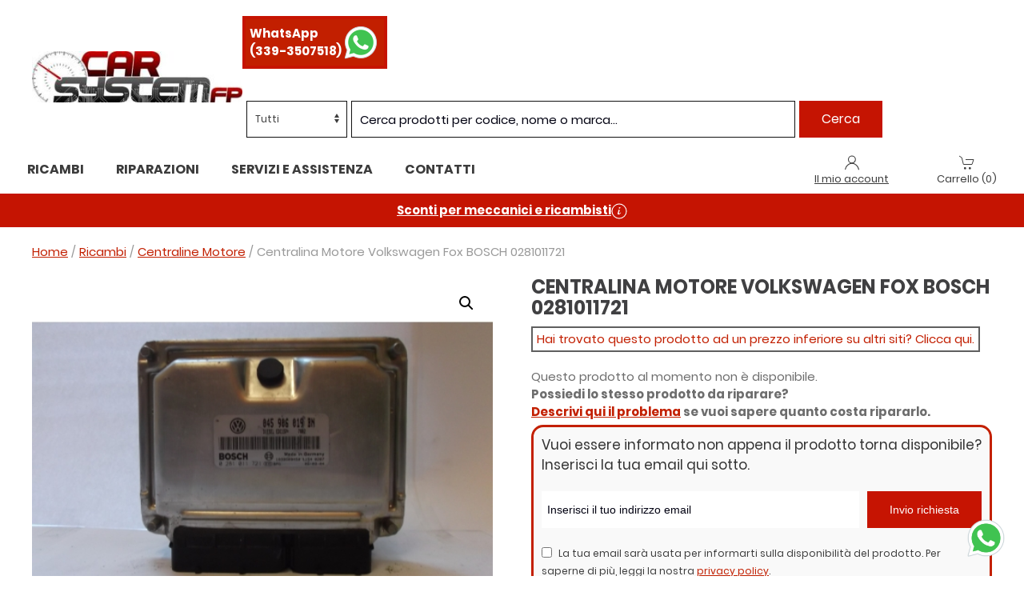

--- FILE ---
content_type: text/html; charset=UTF-8
request_url: https://www.carsystemfp.com/p/centralina-motore-volkswagen-fox/
body_size: 66575
content:
<!DOCTYPE html>
<html lang="it-IT">
    <head>
        
        <meta charset="UTF-8">
        <meta http-equiv="X-UA-Compatible" content="IE=edge">
        <meta name="viewport" content="width=device-width, initial-scale=1">
        <link rel="shortcut icon" href="/wp-content/uploads/2018/06/favicon.png">
        <link rel="apple-touch-icon-precomposed" href="/wp-content/uploads/2018/06/favicon.png">
                <meta name='robots' content='index, follow, max-image-preview:large, max-snippet:-1, max-video-preview:-1' />
	<style>img:is([sizes="auto" i], [sizes^="auto," i]) { contain-intrinsic-size: 3000px 1500px }</style>
	
<!-- Google Tag Manager for WordPress by gtm4wp.com -->
<script data-cfasync="false" data-pagespeed-no-defer>
	var gtm4wp_datalayer_name = "dataLayer";
	var dataLayer = dataLayer || [];
	const gtm4wp_use_sku_instead = 0;
	const gtm4wp_currency = 'EUR';
	const gtm4wp_product_per_impression = 10;
	const gtm4wp_clear_ecommerce = false;
	const gtm4wp_datalayer_max_timeout = 2000;
</script>
<!-- End Google Tag Manager for WordPress by gtm4wp.com -->
	<!-- This site is optimized with the Yoast SEO plugin v26.6 - https://yoast.com/wordpress/plugins/seo/ -->
	<title>Centralina Motore Volkswagen Fox BOSCH:0281011721 </title>
	<meta name="description" content="Centralina Motore  Volkswagen Fox 1.4cc L TDIBOSCH : 0281011721   045906019BN      Diesel EDC15P+   7002Centralina Motore Di Rotazione Revis..." />
	<link rel="canonical" href="https://www.carsystemfp.com/p/centralina-motore-volkswagen-fox/" />
	<meta property="og:locale" content="it_IT" />
	<meta property="og:type" content="article" />
	<meta property="og:title" content="Centralina Motore Volkswagen Fox BOSCH:0281011721 " />
	<meta property="og:description" content="Centralina Motore  Volkswagen Fox 1.4cc L TDIBOSCH : 0281011721   045906019BN      Diesel EDC15P+   7002Centralina Motore Di Rotazione Revis..." />
	<meta property="og:url" content="https://www.carsystemfp.com/p/centralina-motore-volkswagen-fox/" />
	<meta property="og:site_name" content="Carsystem F.P" />
	<meta property="article:modified_time" content="2026-01-08T23:05:54+00:00" />
	<meta property="og:image" content="https://www.carsystemfp.com/wp-content/uploads/2014/02/516-thickbox_default-Centralina-Motore-Volkswagen-Fox.jpg" />
	<meta property="og:image:width" content="500" />
	<meta property="og:image:height" content="380" />
	<meta property="og:image:type" content="image/jpeg" />
	<meta name="twitter:card" content="summary_large_image" />
	<script type="application/ld+json" class="yoast-schema-graph">{"@context":"https://schema.org","@graph":[{"@type":"WebPage","@id":"https://www.carsystemfp.com/p/centralina-motore-volkswagen-fox/","url":"https://www.carsystemfp.com/p/centralina-motore-volkswagen-fox/","name":"Centralina Motore Volkswagen Fox BOSCH:0281011721 ","isPartOf":{"@id":"https://www.carsystemfp.com/#website"},"primaryImageOfPage":{"@id":"https://www.carsystemfp.com/p/centralina-motore-volkswagen-fox/#primaryimage"},"image":{"@id":"https://www.carsystemfp.com/p/centralina-motore-volkswagen-fox/#primaryimage"},"thumbnailUrl":"https://www.carsystemfp.com/wp-content/uploads/2014/02/516-thickbox_default-Centralina-Motore-Volkswagen-Fox.jpg","datePublished":"2014-02-11T11:19:42+00:00","dateModified":"2026-01-08T23:05:54+00:00","description":"Centralina Motore  Volkswagen Fox 1.4cc L TDIBOSCH : 0281011721   045906019BN      Diesel EDC15P+   7002Centralina Motore Di Rotazione Revis...","breadcrumb":{"@id":"https://www.carsystemfp.com/p/centralina-motore-volkswagen-fox/#breadcrumb"},"inLanguage":"it-IT","potentialAction":[{"@type":"ReadAction","target":["https://www.carsystemfp.com/p/centralina-motore-volkswagen-fox/"]}]},{"@type":"ImageObject","inLanguage":"it-IT","@id":"https://www.carsystemfp.com/p/centralina-motore-volkswagen-fox/#primaryimage","url":"https://www.carsystemfp.com/wp-content/uploads/2014/02/516-thickbox_default-Centralina-Motore-Volkswagen-Fox.jpg","contentUrl":"https://www.carsystemfp.com/wp-content/uploads/2014/02/516-thickbox_default-Centralina-Motore-Volkswagen-Fox.jpg","width":500,"height":380,"caption":"Centralina Motore Volkswagen Fox"},{"@type":"BreadcrumbList","@id":"https://www.carsystemfp.com/p/centralina-motore-volkswagen-fox/#breadcrumb","itemListElement":[{"@type":"ListItem","position":1,"name":"Home","item":"https://www.carsystemfp.com/"},{"@type":"ListItem","position":2,"name":"Shop","item":"https://www.carsystemfp.com/negozio/"},{"@type":"ListItem","position":3,"name":"Centralina Motore Volkswagen Fox BOSCH 0281011721 "}]},{"@type":"WebSite","@id":"https://www.carsystemfp.com/#website","url":"https://www.carsystemfp.com/","name":"Carsystem F.P","description":"","potentialAction":[{"@type":"SearchAction","target":{"@type":"EntryPoint","urlTemplate":"https://www.carsystemfp.com/?s={search_term_string}"},"query-input":{"@type":"PropertyValueSpecification","valueRequired":true,"valueName":"search_term_string"}}],"inLanguage":"it-IT"}]}</script>
	<!-- / Yoast SEO plugin. -->


<script type='application/javascript'  id='pys-version-script'>console.log('PixelYourSite Free version 11.1.5.1');</script>
<link rel='dns-prefetch' href='//fonts.googleapis.com' />
<link rel="alternate" type="application/rss+xml" title="Carsystem F.P &raquo; Feed" href="https://www.carsystemfp.com/feed/" />
<script type="text/javascript">
/* <![CDATA[ */
window._wpemojiSettings = {"baseUrl":"https:\/\/s.w.org\/images\/core\/emoji\/16.0.1\/72x72\/","ext":".png","svgUrl":"https:\/\/s.w.org\/images\/core\/emoji\/16.0.1\/svg\/","svgExt":".svg","source":{"concatemoji":"https:\/\/www.carsystemfp.com\/wp-includes\/js\/wp-emoji-release.min.js?ver=6.8.3"}};
/*! This file is auto-generated */
!function(s,n){var o,i,e;function c(e){try{var t={supportTests:e,timestamp:(new Date).valueOf()};sessionStorage.setItem(o,JSON.stringify(t))}catch(e){}}function p(e,t,n){e.clearRect(0,0,e.canvas.width,e.canvas.height),e.fillText(t,0,0);var t=new Uint32Array(e.getImageData(0,0,e.canvas.width,e.canvas.height).data),a=(e.clearRect(0,0,e.canvas.width,e.canvas.height),e.fillText(n,0,0),new Uint32Array(e.getImageData(0,0,e.canvas.width,e.canvas.height).data));return t.every(function(e,t){return e===a[t]})}function u(e,t){e.clearRect(0,0,e.canvas.width,e.canvas.height),e.fillText(t,0,0);for(var n=e.getImageData(16,16,1,1),a=0;a<n.data.length;a++)if(0!==n.data[a])return!1;return!0}function f(e,t,n,a){switch(t){case"flag":return n(e,"\ud83c\udff3\ufe0f\u200d\u26a7\ufe0f","\ud83c\udff3\ufe0f\u200b\u26a7\ufe0f")?!1:!n(e,"\ud83c\udde8\ud83c\uddf6","\ud83c\udde8\u200b\ud83c\uddf6")&&!n(e,"\ud83c\udff4\udb40\udc67\udb40\udc62\udb40\udc65\udb40\udc6e\udb40\udc67\udb40\udc7f","\ud83c\udff4\u200b\udb40\udc67\u200b\udb40\udc62\u200b\udb40\udc65\u200b\udb40\udc6e\u200b\udb40\udc67\u200b\udb40\udc7f");case"emoji":return!a(e,"\ud83e\udedf")}return!1}function g(e,t,n,a){var r="undefined"!=typeof WorkerGlobalScope&&self instanceof WorkerGlobalScope?new OffscreenCanvas(300,150):s.createElement("canvas"),o=r.getContext("2d",{willReadFrequently:!0}),i=(o.textBaseline="top",o.font="600 32px Arial",{});return e.forEach(function(e){i[e]=t(o,e,n,a)}),i}function t(e){var t=s.createElement("script");t.src=e,t.defer=!0,s.head.appendChild(t)}"undefined"!=typeof Promise&&(o="wpEmojiSettingsSupports",i=["flag","emoji"],n.supports={everything:!0,everythingExceptFlag:!0},e=new Promise(function(e){s.addEventListener("DOMContentLoaded",e,{once:!0})}),new Promise(function(t){var n=function(){try{var e=JSON.parse(sessionStorage.getItem(o));if("object"==typeof e&&"number"==typeof e.timestamp&&(new Date).valueOf()<e.timestamp+604800&&"object"==typeof e.supportTests)return e.supportTests}catch(e){}return null}();if(!n){if("undefined"!=typeof Worker&&"undefined"!=typeof OffscreenCanvas&&"undefined"!=typeof URL&&URL.createObjectURL&&"undefined"!=typeof Blob)try{var e="postMessage("+g.toString()+"("+[JSON.stringify(i),f.toString(),p.toString(),u.toString()].join(",")+"));",a=new Blob([e],{type:"text/javascript"}),r=new Worker(URL.createObjectURL(a),{name:"wpTestEmojiSupports"});return void(r.onmessage=function(e){c(n=e.data),r.terminate(),t(n)})}catch(e){}c(n=g(i,f,p,u))}t(n)}).then(function(e){for(var t in e)n.supports[t]=e[t],n.supports.everything=n.supports.everything&&n.supports[t],"flag"!==t&&(n.supports.everythingExceptFlag=n.supports.everythingExceptFlag&&n.supports[t]);n.supports.everythingExceptFlag=n.supports.everythingExceptFlag&&!n.supports.flag,n.DOMReady=!1,n.readyCallback=function(){n.DOMReady=!0}}).then(function(){return e}).then(function(){var e;n.supports.everything||(n.readyCallback(),(e=n.source||{}).concatemoji?t(e.concatemoji):e.wpemoji&&e.twemoji&&(t(e.twemoji),t(e.wpemoji)))}))}((window,document),window._wpemojiSettings);
/* ]]> */
</script>
<style id='wp-emoji-styles-inline-css' type='text/css'>

	img.wp-smiley, img.emoji {
		display: inline !important;
		border: none !important;
		box-shadow: none !important;
		height: 1em !important;
		width: 1em !important;
		margin: 0 0.07em !important;
		vertical-align: -0.1em !important;
		background: none !important;
		padding: 0 !important;
	}
</style>
<link rel='stylesheet' id='wp-block-library-css' href='https://www.carsystemfp.com/wp-includes/css/dist/block-library/style.min.css?ver=6.8.3' type='text/css' media='all' />
<style id='classic-theme-styles-inline-css' type='text/css'>
/*! This file is auto-generated */
.wp-block-button__link{color:#fff;background-color:#32373c;border-radius:9999px;box-shadow:none;text-decoration:none;padding:calc(.667em + 2px) calc(1.333em + 2px);font-size:1.125em}.wp-block-file__button{background:#32373c;color:#fff;text-decoration:none}
</style>
<style id='global-styles-inline-css' type='text/css'>
:root{--wp--preset--aspect-ratio--square: 1;--wp--preset--aspect-ratio--4-3: 4/3;--wp--preset--aspect-ratio--3-4: 3/4;--wp--preset--aspect-ratio--3-2: 3/2;--wp--preset--aspect-ratio--2-3: 2/3;--wp--preset--aspect-ratio--16-9: 16/9;--wp--preset--aspect-ratio--9-16: 9/16;--wp--preset--color--black: #000000;--wp--preset--color--cyan-bluish-gray: #abb8c3;--wp--preset--color--white: #ffffff;--wp--preset--color--pale-pink: #f78da7;--wp--preset--color--vivid-red: #cf2e2e;--wp--preset--color--luminous-vivid-orange: #ff6900;--wp--preset--color--luminous-vivid-amber: #fcb900;--wp--preset--color--light-green-cyan: #7bdcb5;--wp--preset--color--vivid-green-cyan: #00d084;--wp--preset--color--pale-cyan-blue: #8ed1fc;--wp--preset--color--vivid-cyan-blue: #0693e3;--wp--preset--color--vivid-purple: #9b51e0;--wp--preset--gradient--vivid-cyan-blue-to-vivid-purple: linear-gradient(135deg,rgba(6,147,227,1) 0%,rgb(155,81,224) 100%);--wp--preset--gradient--light-green-cyan-to-vivid-green-cyan: linear-gradient(135deg,rgb(122,220,180) 0%,rgb(0,208,130) 100%);--wp--preset--gradient--luminous-vivid-amber-to-luminous-vivid-orange: linear-gradient(135deg,rgba(252,185,0,1) 0%,rgba(255,105,0,1) 100%);--wp--preset--gradient--luminous-vivid-orange-to-vivid-red: linear-gradient(135deg,rgba(255,105,0,1) 0%,rgb(207,46,46) 100%);--wp--preset--gradient--very-light-gray-to-cyan-bluish-gray: linear-gradient(135deg,rgb(238,238,238) 0%,rgb(169,184,195) 100%);--wp--preset--gradient--cool-to-warm-spectrum: linear-gradient(135deg,rgb(74,234,220) 0%,rgb(151,120,209) 20%,rgb(207,42,186) 40%,rgb(238,44,130) 60%,rgb(251,105,98) 80%,rgb(254,248,76) 100%);--wp--preset--gradient--blush-light-purple: linear-gradient(135deg,rgb(255,206,236) 0%,rgb(152,150,240) 100%);--wp--preset--gradient--blush-bordeaux: linear-gradient(135deg,rgb(254,205,165) 0%,rgb(254,45,45) 50%,rgb(107,0,62) 100%);--wp--preset--gradient--luminous-dusk: linear-gradient(135deg,rgb(255,203,112) 0%,rgb(199,81,192) 50%,rgb(65,88,208) 100%);--wp--preset--gradient--pale-ocean: linear-gradient(135deg,rgb(255,245,203) 0%,rgb(182,227,212) 50%,rgb(51,167,181) 100%);--wp--preset--gradient--electric-grass: linear-gradient(135deg,rgb(202,248,128) 0%,rgb(113,206,126) 100%);--wp--preset--gradient--midnight: linear-gradient(135deg,rgb(2,3,129) 0%,rgb(40,116,252) 100%);--wp--preset--font-size--small: 13px;--wp--preset--font-size--medium: 20px;--wp--preset--font-size--large: 36px;--wp--preset--font-size--x-large: 42px;--wp--preset--spacing--20: 0.44rem;--wp--preset--spacing--30: 0.67rem;--wp--preset--spacing--40: 1rem;--wp--preset--spacing--50: 1.5rem;--wp--preset--spacing--60: 2.25rem;--wp--preset--spacing--70: 3.38rem;--wp--preset--spacing--80: 5.06rem;--wp--preset--shadow--natural: 6px 6px 9px rgba(0, 0, 0, 0.2);--wp--preset--shadow--deep: 12px 12px 50px rgba(0, 0, 0, 0.4);--wp--preset--shadow--sharp: 6px 6px 0px rgba(0, 0, 0, 0.2);--wp--preset--shadow--outlined: 6px 6px 0px -3px rgba(255, 255, 255, 1), 6px 6px rgba(0, 0, 0, 1);--wp--preset--shadow--crisp: 6px 6px 0px rgba(0, 0, 0, 1);}:where(.is-layout-flex){gap: 0.5em;}:where(.is-layout-grid){gap: 0.5em;}body .is-layout-flex{display: flex;}.is-layout-flex{flex-wrap: wrap;align-items: center;}.is-layout-flex > :is(*, div){margin: 0;}body .is-layout-grid{display: grid;}.is-layout-grid > :is(*, div){margin: 0;}:where(.wp-block-columns.is-layout-flex){gap: 2em;}:where(.wp-block-columns.is-layout-grid){gap: 2em;}:where(.wp-block-post-template.is-layout-flex){gap: 1.25em;}:where(.wp-block-post-template.is-layout-grid){gap: 1.25em;}.has-black-color{color: var(--wp--preset--color--black) !important;}.has-cyan-bluish-gray-color{color: var(--wp--preset--color--cyan-bluish-gray) !important;}.has-white-color{color: var(--wp--preset--color--white) !important;}.has-pale-pink-color{color: var(--wp--preset--color--pale-pink) !important;}.has-vivid-red-color{color: var(--wp--preset--color--vivid-red) !important;}.has-luminous-vivid-orange-color{color: var(--wp--preset--color--luminous-vivid-orange) !important;}.has-luminous-vivid-amber-color{color: var(--wp--preset--color--luminous-vivid-amber) !important;}.has-light-green-cyan-color{color: var(--wp--preset--color--light-green-cyan) !important;}.has-vivid-green-cyan-color{color: var(--wp--preset--color--vivid-green-cyan) !important;}.has-pale-cyan-blue-color{color: var(--wp--preset--color--pale-cyan-blue) !important;}.has-vivid-cyan-blue-color{color: var(--wp--preset--color--vivid-cyan-blue) !important;}.has-vivid-purple-color{color: var(--wp--preset--color--vivid-purple) !important;}.has-black-background-color{background-color: var(--wp--preset--color--black) !important;}.has-cyan-bluish-gray-background-color{background-color: var(--wp--preset--color--cyan-bluish-gray) !important;}.has-white-background-color{background-color: var(--wp--preset--color--white) !important;}.has-pale-pink-background-color{background-color: var(--wp--preset--color--pale-pink) !important;}.has-vivid-red-background-color{background-color: var(--wp--preset--color--vivid-red) !important;}.has-luminous-vivid-orange-background-color{background-color: var(--wp--preset--color--luminous-vivid-orange) !important;}.has-luminous-vivid-amber-background-color{background-color: var(--wp--preset--color--luminous-vivid-amber) !important;}.has-light-green-cyan-background-color{background-color: var(--wp--preset--color--light-green-cyan) !important;}.has-vivid-green-cyan-background-color{background-color: var(--wp--preset--color--vivid-green-cyan) !important;}.has-pale-cyan-blue-background-color{background-color: var(--wp--preset--color--pale-cyan-blue) !important;}.has-vivid-cyan-blue-background-color{background-color: var(--wp--preset--color--vivid-cyan-blue) !important;}.has-vivid-purple-background-color{background-color: var(--wp--preset--color--vivid-purple) !important;}.has-black-border-color{border-color: var(--wp--preset--color--black) !important;}.has-cyan-bluish-gray-border-color{border-color: var(--wp--preset--color--cyan-bluish-gray) !important;}.has-white-border-color{border-color: var(--wp--preset--color--white) !important;}.has-pale-pink-border-color{border-color: var(--wp--preset--color--pale-pink) !important;}.has-vivid-red-border-color{border-color: var(--wp--preset--color--vivid-red) !important;}.has-luminous-vivid-orange-border-color{border-color: var(--wp--preset--color--luminous-vivid-orange) !important;}.has-luminous-vivid-amber-border-color{border-color: var(--wp--preset--color--luminous-vivid-amber) !important;}.has-light-green-cyan-border-color{border-color: var(--wp--preset--color--light-green-cyan) !important;}.has-vivid-green-cyan-border-color{border-color: var(--wp--preset--color--vivid-green-cyan) !important;}.has-pale-cyan-blue-border-color{border-color: var(--wp--preset--color--pale-cyan-blue) !important;}.has-vivid-cyan-blue-border-color{border-color: var(--wp--preset--color--vivid-cyan-blue) !important;}.has-vivid-purple-border-color{border-color: var(--wp--preset--color--vivid-purple) !important;}.has-vivid-cyan-blue-to-vivid-purple-gradient-background{background: var(--wp--preset--gradient--vivid-cyan-blue-to-vivid-purple) !important;}.has-light-green-cyan-to-vivid-green-cyan-gradient-background{background: var(--wp--preset--gradient--light-green-cyan-to-vivid-green-cyan) !important;}.has-luminous-vivid-amber-to-luminous-vivid-orange-gradient-background{background: var(--wp--preset--gradient--luminous-vivid-amber-to-luminous-vivid-orange) !important;}.has-luminous-vivid-orange-to-vivid-red-gradient-background{background: var(--wp--preset--gradient--luminous-vivid-orange-to-vivid-red) !important;}.has-very-light-gray-to-cyan-bluish-gray-gradient-background{background: var(--wp--preset--gradient--very-light-gray-to-cyan-bluish-gray) !important;}.has-cool-to-warm-spectrum-gradient-background{background: var(--wp--preset--gradient--cool-to-warm-spectrum) !important;}.has-blush-light-purple-gradient-background{background: var(--wp--preset--gradient--blush-light-purple) !important;}.has-blush-bordeaux-gradient-background{background: var(--wp--preset--gradient--blush-bordeaux) !important;}.has-luminous-dusk-gradient-background{background: var(--wp--preset--gradient--luminous-dusk) !important;}.has-pale-ocean-gradient-background{background: var(--wp--preset--gradient--pale-ocean) !important;}.has-electric-grass-gradient-background{background: var(--wp--preset--gradient--electric-grass) !important;}.has-midnight-gradient-background{background: var(--wp--preset--gradient--midnight) !important;}.has-small-font-size{font-size: var(--wp--preset--font-size--small) !important;}.has-medium-font-size{font-size: var(--wp--preset--font-size--medium) !important;}.has-large-font-size{font-size: var(--wp--preset--font-size--large) !important;}.has-x-large-font-size{font-size: var(--wp--preset--font-size--x-large) !important;}
:where(.wp-block-post-template.is-layout-flex){gap: 1.25em;}:where(.wp-block-post-template.is-layout-grid){gap: 1.25em;}
:where(.wp-block-columns.is-layout-flex){gap: 2em;}:where(.wp-block-columns.is-layout-grid){gap: 2em;}
:root :where(.wp-block-pullquote){font-size: 1.5em;line-height: 1.6;}
</style>
<link rel='stylesheet' id='contact-form-7-css' href='https://www.carsystemfp.com/wp-content/plugins/contact-form-7/includes/css/styles.css?ver=6.1.4' type='text/css' media='all' />
<link rel='stylesheet' id='photoswipe-css' href='https://www.carsystemfp.com/wp-content/plugins/woocommerce/assets/css/photoswipe/photoswipe.min.css?ver=10.4.3' type='text/css' media='all' />
<link rel='stylesheet' id='photoswipe-default-skin-css' href='https://www.carsystemfp.com/wp-content/plugins/woocommerce/assets/css/photoswipe/default-skin/default-skin.min.css?ver=10.4.3' type='text/css' media='all' />
<link rel='stylesheet' id='woocommerce-layout-css' href='https://www.carsystemfp.com/wp-content/plugins/woocommerce/assets/css/woocommerce-layout.css?ver=10.4.3' type='text/css' media='all' />
<link rel='stylesheet' id='woocommerce-smallscreen-css' href='https://www.carsystemfp.com/wp-content/plugins/woocommerce/assets/css/woocommerce-smallscreen.css?ver=10.4.3' type='text/css' media='only screen and (max-width: 768px)' />
<style id='woocommerce-inline-inline-css' type='text/css'>
.woocommerce form .form-row .required { visibility: visible; }
</style>
<link rel='stylesheet' id='rplg-css-css' href='https://www.carsystemfp.com/wp-content/plugins/business-reviews-bundle/assets/css/rplg.css?ver=1.5.6' type='text/css' media='all' />
<link rel='stylesheet' id='swiper-css-css' href='https://www.carsystemfp.com/wp-content/plugins/business-reviews-bundle/assets/css/swiper.min.css?ver=1.5.6' type='text/css' media='all' />
<link rel='stylesheet' id='yith_wcas_frontend-css' href='https://www.carsystemfp.com/wp-content/plugins/yith-woocommerce-ajax-search-premium/assets/css/yith_wcas_ajax_search.css?ver=6.8.3' type='text/css' media='all' />
<style id='yith_wcas_frontend-inline-css' type='text/css'>

                .autocomplete-suggestion{
                    padding-right: 20px;
                }
                .woocommerce .autocomplete-suggestion  span.yith_wcas_result_on_sale,
                .autocomplete-suggestion  span.yith_wcas_result_on_sale{
                        background: #7eb742;
                        color: #ffffff
                }
                .woocommerce .autocomplete-suggestion  span.yith_wcas_result_outofstock,
                .autocomplete-suggestion  span.yith_wcas_result_outofstock{
                        background: #7a7a7a;
                        color: #ffffff
                }
                .woocommerce .autocomplete-suggestion  span.yith_wcas_result_featured,
                .autocomplete-suggestion  span.yith_wcas_result_featured{
                        background: #c0392b;
                        color: #ffffff
                }
                .autocomplete-suggestion img{
                    width: 100px;
                }
                .autocomplete-suggestion .yith_wcas_result_content .title{
                    color: #004b91;
                }
                .autocomplete-suggestion{
                                    min-height: 110px;
                                }
</style>
<link rel='stylesheet' id='yith-wcbpg-frontend-css' href='https://www.carsystemfp.com/wp-content/plugins/yith-best-price-guaranteed-for-woocommerce-premium/assets/css/frontend.css?ver=1.0.0' type='text/css' media='all' />
<style id='yith-wcbpg-frontend-inline-css' type='text/css'>

                #wcbpg-popup .popup-inner {background: #ffffff}
                #wcbpg-popup input {border-color: #d1d1d1; background-color: #f7f7f7}
                #wcbpg-popup label {color: #1a1a1a}
                #wcbpg-popup input#wcbpg_send_price {color: #ffffff; background-color: #1a1a1a}
                #wcbpg-popup .popup-close{ color: #ffffff; background-color: #000000 }
                #wcbpg-popup h3.title{color: #1a1a1a; background-color: #f9f9f9; border-bottom: 1px solid #cccccc }
                #wcbpg-popup .popup-inner form{background-color: #f9f9f9; border: 1px solid #cccccc}
                #wcbpg-popup .popup-inner .product-info{border: 1px solid #cccccc}
                #wcbpg-popup .popup-inner .product-info h4.product-name{color: #1a1a1a}
            
</style>
<link rel='stylesheet' id='yith-wacp-frontend-css' href='https://www.carsystemfp.com/wp-content/plugins/yith-woocommerce-added-to-cart-popup-premium/assets/css/wacp-frontend.css?ver=6.8.3' type='text/css' media='all' />
<style id='yith-wacp-frontend-inline-css' type='text/css'>

                #yith-wacp-popup .yith-wacp-content a.button {
                        background: #ebe9eb;
                        color: #515151;
                }
                #yith-wacp-popup .yith-wacp-content a.button:hover {
                        background: #dad8da;
                        color: #515151;
                }

			#yith-wacp-popup .yith-wacp-wrapper {
				max-width: 700px;
				max-height: 520px;
			}
				#yith-wacp-popup .yith-wacp-message:before {
					min-width: 30px;
					min-height: 30px;
					background: url(http://carsystemfp.com/wp-content/plugins/yith-woocommerce-added-to-cart-popup-premium/assets/images/message-icon.png) no-repeat center center;
				}
			#yith-wacp-popup .yith-wacp-main {
				background-color: #ffffff;
			}
			#yith-wacp-popup .yith-wacp-overlay {
				background-color: #000000;
			}
			#yith-wacp-popup.open .yith-wacp-overlay {
				opacity: 0.8;
			}
			#yith-wacp-popup .yith-wacp-close {
				color: #ffffff;
			}
			#yith-wacp-popup .yith-wacp-close:hover {
				color: #c0c0c0;
			}
			#yith-wacp-popup .yith-wacp-message {
				color: #000000;
				background-color: #e6ffc5;
			}
			.yith-wacp-content .cart-info > div {
				color: #565656;
			}
			.yith-wacp-content .cart-info > div span {
				color: #000000;
			}
			.yith-wacp-content table.cart-list td.item-info .item-name:hover,
			.yith-wacp-content h3.product-title:hover {
				color: #565656;
			}
			.yith-wacp-content table.cart-list td.item-info .item-name,
			.yith-wacp-content table.cart-list td.item-info dl,
			.yith-wacp-content h3.product-title {
				color: #000000;
			}
			.yith-wacp-content table.cart-list td.item-info .item-price,
			.yith-wacp-content .product-price,
			.yith-wacp-content ul.products li.product .price,
			.yith-wacp-content ul.products li.product .price ins {
				color: #565656;
			}
</style>
<link rel='stylesheet' id='yith_wcbm_badge_style-css' href='https://www.carsystemfp.com/wp-content/plugins/yith-woocommerce-badge-management-premium/assets/css/frontend.css?ver=1.3.22' type='text/css' media='all' />
<style id='yith_wcbm_badge_style-inline-css' type='text/css'>
.yith-wcbm-badge-49400{ top: -15px;bottom: 0px;left: auto;right: 0px; opacity: 1; }.yith-wcbm-badge-49400 .yith-wcbm-badge__wrap{ -ms-transform: rotateX(0deg) rotateY(0deg) rotateZ(0deg); -webkit-transform: rotateX(0deg) rotateY(0deg) rotateZ(0deg); transform: rotateX(0deg) rotateY(0deg) rotateZ(0deg); }			.yith-wcbm-css-badge-49400{
				color: #FFFFFF;
				font-family: "Open Sans",sans-serif;
				position: absolute;
				background-color: transparent;
				overflow: auto;
			}
			.yith-wcbm-css-badge-49400 div.yith-wcbm-css-s1{

			}

			.yith-wcbm-css-badge-49400 div.yith-wcbm-css-s2{

			}

			.yith-wcbm-css-badge-49400 div.yith-wcbm-css-text{
				padding: 6px 8px;
				background: #c51402;
				font-size: 13px;
				font-weight: bold;
				line-height:13px;
			}
			.yith-wcbm-badge-49402{ top: -15px;bottom: 0px;left: auto;right: 0px; opacity: 1; }.yith-wcbm-badge-49402 .yith-wcbm-badge__wrap{ -ms-transform: rotateX(0deg) rotateY(0deg) rotateZ(0deg); -webkit-transform: rotateX(0deg) rotateY(0deg) rotateZ(0deg); transform: rotateX(0deg) rotateY(0deg) rotateZ(0deg); }			.yith-wcbm-css-badge-49402{
				color: #FFFFFF;
				font-family: "Open Sans",sans-serif;
				position: absolute;
				background-color: transparent;
				overflow: auto;
			}
			.yith-wcbm-css-badge-49402 div.yith-wcbm-css-s1{

			}

			.yith-wcbm-css-badge-49402 div.yith-wcbm-css-s2{

			}

			.yith-wcbm-css-badge-49402 div.yith-wcbm-css-text{
				padding: 6px 8px;
				background: #c51402;
				font-size: 13px;
				font-weight: bold;
				line-height:13px;
			}
			.yith-wcbm-badge-49360{ top: -15px;bottom: auto;left: 0px;right: auto; opacity: 1; }.yith-wcbm-badge-49360 .yith-wcbm-badge__wrap{ -ms-transform: rotateX(0deg) rotateY(0deg) rotateZ(0deg); -webkit-transform: rotateX(0deg) rotateY(0deg) rotateZ(0deg); transform: rotateX(0deg) rotateY(0deg) rotateZ(0deg); }			.yith-wcbm-css-badge-49360{
				color: #FFFFFF;
				font-family: "Open Sans",sans-serif;
				position: absolute;
				background-color: transparent;
				overflow: auto;
			}
			.yith-wcbm-css-badge-49360 div.yith-wcbm-css-s1{

			}

			.yith-wcbm-css-badge-49360 div.yith-wcbm-css-s2{

			}

			.yith-wcbm-css-badge-49360 div.yith-wcbm-css-text{
				padding: 6px 8px;
				background: #348724;
				font-size: 13px;
				font-weight: bold;
				line-height:13px;
			}
			.yith-wcbm-badge-49363{ top: -21px;bottom: auto;left: 21px;right: auto; opacity: 1; }.yith-wcbm-badge-49363 .yith-wcbm-badge__wrap{ -ms-transform: rotateX(0deg) rotateY(0deg) rotateZ(0deg); -webkit-transform: rotateX(0deg) rotateY(0deg) rotateZ(0deg); transform: rotateX(0deg) rotateY(0deg) rotateZ(0deg); }			.yith-wcbm-css-badge-49363{
				color: #FFFFFF;
				font-family: "Open Sans",sans-serif;
				position:relative;
				box-sizing: border-box;
				position: absolute;

				background-color: transparent;
			}
			.yith-wcbm-css-badge-49363 div.yith-wcbm-css-s1{

			}
			.yith-wcbm-css-badge-49363 div.yith-wcbm-css-s1:before{

			}

			.yith-wcbm-css-badge-49363 div.yith-wcbm-css-s2{
				width:22px;
				height:26px;
				display: inline-block;
			}

			.yith-wcbm-css-badge-49363 div.yith-wcbm-css-text{
				background: #43e85c;
				font-family: "Open Sans",sans-serif;
				font-size: 14px;
				font-weight: bold;
				line-height: 30px;
				height: 30px;
				white-space:nowrap;
				padding-right: 10px;
				padding-left: 6px;
				box-sizing: border-box;
				display: inline-block;
				position:relative;
				top:-6px;
			}

			.yith-wcbm-css-badge-49363 div.yith-wcbm-css-text:before{
				content: '';
				width:0;
				height:0;
				border-right: 22px solid #43e85c;
				border-bottom: 30px solid transparent;
				position: absolute;
				top: 0;
				left:-22px;
			}

			.yith-wcbm-css-badge-49363 div.yith-wcbm-css-text:after{
				content: '';
				width:0;
				height:0;
				border-top: 6px solid #288b37;
				border-right: 5px solid transparent;
				border-left: 2px solid transparent;
				position: absolute;
				right: 1px;
				bottom: -6px;
			}
			.yith-wcbm-badge-49364{ top: -17px;bottom: auto;left: auto;right: -7px; opacity: 1; }.yith-wcbm-badge-49364 .yith-wcbm-badge__wrap{ -ms-transform: rotateX(0deg) rotateY(0deg) rotateZ(0deg); -webkit-transform: rotateX(0deg) rotateY(0deg) rotateZ(0deg); transform: rotateX(0deg) rotateY(0deg) rotateZ(0deg); }			.yith-wcbm-css-badge-49364{
				color: #FFFFFF;
				font-family: "Open Sans",sans-serif;
				position:relative;
				box-sizing: border-box;
				position: absolute;
				width:auto;
				height:auto;
				background-color: transparent;
			}
			.yith-wcbm-css-badge-49364 div.yith-wcbm-css-s1{
				width:0;
				height:0;
				border-top: 6px solid #760c01;
				border-right: 5px solid transparent;
				border-left: 2px solid transparent;
				position: absolute;
				right: 1px;
				top: 30px;
			}

			.yith-wcbm-css-badge-49364 div.yith-wcbm-css-s2{
				width:13px;
				height:26px;
				display: inline-block;
			}

			.yith-wcbm-css-badge-49364 div.yith-wcbm-css-text{
				background: #c51402;
				font-size: 14px;
				font-weight: bold;
				line-height: 30px;
				height: 30px;
				white-space:nowrap;
				padding-right: 10px;
				padding-left: 8px;
				position: relative;
				top: -6px;
				right: 0;
				display: inline-block;
			}

			.yith-wcbm-css-badge-49364 div.yith-wcbm-css-text:before{
				content: '';
				width:0;
				height:0;
				border-right: 12px solid #c51402;
				border-bottom: 15px solid transparent;
				position: absolute;
				top: 0;
				left:-12px;
			}

			.yith-wcbm-css-badge-49364 div.yith-wcbm-css-text:after{
				content: '';
				width:0;
				height:0;
				border-right: 12px solid #c51402;
				border-top: 15px solid transparent;
				position: absolute;
				top: 15px;
				left:-12px;
			}
			.yith-wcbm-badge-49361{ top: auto;bottom: 0px;left: 0px;right: auto; opacity: 1; }.yith-wcbm-badge-49361 .yith-wcbm-badge__wrap{ -ms-transform: rotateX(0deg) rotateY(0deg) rotateZ(0deg); -webkit-transform: rotateX(0deg) rotateY(0deg) rotateZ(0deg); transform: rotateX(0deg) rotateY(0deg) rotateZ(0deg); }			.yith-wcbm-css-badge-49361{
				color: #ffffff;
				font-family: "Open Sans",sans-serif;
				position: absolute;
				background-color: transparent;
				overflow: auto;
			}
			.yith-wcbm-css-badge-49361 div.yith-wcbm-css-s1{

			}

			.yith-wcbm-css-badge-49361 div.yith-wcbm-css-s2{

			}

			.yith-wcbm-css-badge-49361 div.yith-wcbm-css-text{
				padding: 6px 8px;
				background: #3986c6;
				font-size: 13px;
				font-weight: bold;
				line-height:13px;
			}
			.yith-wcbm-badge-49362{ top: auto;bottom: 0px;left: auto;right: -7px; opacity: 1; }.yith-wcbm-badge-49362 .yith-wcbm-badge__wrap{ -ms-transform: rotateX(0deg) rotateY(0deg) rotateZ(0deg); -webkit-transform: rotateX(0deg) rotateY(0deg) rotateZ(0deg); transform: rotateX(0deg) rotateY(0deg) rotateZ(0deg); }			.yith-wcbm-css-badge-49362{
				color: #FFFFFF;
				font-family: "Open Sans",sans-serif;
				position:relative;
				box-sizing: border-box;
				position: absolute;
				width:auto;
				height:auto;
				background-color: transparent;
			}
			.yith-wcbm-css-badge-49362 div.yith-wcbm-css-s1{
				width:0;
				height:0;
				border-top: 6px solid #933d00;
				border-right: 5px solid transparent;
				border-left: 2px solid transparent;
				position: absolute;
				right: 1px;
				top: 30px;
			}

			.yith-wcbm-css-badge-49362 div.yith-wcbm-css-s2{
				width:13px;
				height:26px;
				display: inline-block;
			}

			.yith-wcbm-css-badge-49362 div.yith-wcbm-css-text{
				background: #f66600;
				font-size: 14px;
				font-weight: bold;
				line-height: 30px;
				height: 30px;
				white-space:nowrap;
				padding-right: 10px;
				padding-left: 8px;
				position: relative;
				top: -6px;
				right: 0;
				display: inline-block;
			}

			.yith-wcbm-css-badge-49362 div.yith-wcbm-css-text:before{
				content: '';
				width:0;
				height:0;
				border-right: 12px solid #f66600;
				border-bottom: 15px solid transparent;
				position: absolute;
				top: 0;
				left:-12px;
			}

			.yith-wcbm-css-badge-49362 div.yith-wcbm-css-text:after{
				content: '';
				width:0;
				height:0;
				border-right: 12px solid #f66600;
				border-top: 15px solid transparent;
				position: absolute;
				top: 15px;
				left:-12px;
			}
			
</style>
<link rel='stylesheet' id='googleFontsOpenSans-css' href='//fonts.googleapis.com/css?family=Open+Sans%3A400%2C600%2C700%2C800%2C300&#038;ver=6.8.3' type='text/css' media='all' />
<link rel='stylesheet' id='yith_ywcm-css' href='https://www.carsystemfp.com/wp-content/plugins/yith-woocommerce-cart-messages-premium/assets/css/style.css?ver=6.8.3' type='text/css' media='all' />
<style id='yith_ywcm-inline-css' type='text/css'>

.yith-cart-message-layout2{
    background-color:#e4f2fc;
    border-color:#cedde9;
    color:#353535
}
.yith-cart-message-layout2 .icon-wrapper{
    background-color: #0066b4;
}
.yith-cart-message-layout2 .icon-wrapper:before{
    background-image:url('http://carsystemfp.com/wp-content/plugins/yith-woocommerce-cart-messages-premium/assets/images/cart-notice-2.png');
}
.yith-cart-message-layout2 .content .button, .yith-cart-message-layout2 .content .button:hover{
    background-color: #0066b4;
    color:#ffffff;
}
.yith-cart-message-layout2 .content .button:hover{
   background-color: #044a80;
}

.yith-cart-message-layout3{
    background-color:#ffffff;
    border-color:#e3e3e3;
    color:#353535
}

.yith-cart-message-layout3 .icon-wrapper:before{
    background-image:url('http://carsystemfp.com/wp-content/plugins/yith-woocommerce-cart-messages-premium/assets/images/cart-notice-3.png');
}

.yith-cart-message-layout3 .content .button, .yith-cart-message-layout3 .content .button:hover{
    background-color: #00b7de;
    color:#ffffff;
}
.yith-cart-message-layout3 .content .button:hover{
   background-color: #0594b2;
}


.yith-cart-message-layout4{
    background-color:#ffffe8;
    border-color:#ffdd81;
    color:#353535
}

.yith-cart-message-layout4 .icon-wrapper:before{
    background-image:url('http://carsystemfp.com/wp-content/plugins/yith-woocommerce-cart-messages-premium/assets/images/cart-notice-4.png');
}

.yith-cart-message-layout4 .content .button, .yith-cart-message-layout4 .content .button:hover{
    background-color: #ff7e00;
    color:#ffffff;
    box-shadow: 0px 2px 0px #bb5c00;
}
.yith-cart-message-layout4 .content .button:hover{
   background-color: #bb5c00;
}


.yith-cart-message-layout5{
    background-color:#5f5f5f;
    color:#ffffff
}

.yith-cart-message-layout5 .icon-wrapper:before{
    background-image:url('https://carsystemfp.com/wp-content/plugins/yith-woocommerce-cart-messages-premium/assets/images/cart-notice-5.png');
}

.yith-cart-message-layout5 .content .button, .yith-cart-message-layout5 .content .button:hover{
    background-color: #f1c40f;
    color:#353535;
}

.yith-cart-message-layout5 .content .button:hover{
   background-color: #e2b70b;
}

.yith-cart-message-layout6{
    background-color:#2ec500;
    color:#ffffff
}

.yith-cart-message-layout6 .icon-wrapper:before{
    background-image:url('http://carsystemfp.com/wp-content/plugins/yith-woocommerce-cart-messages-premium/assets/images/cart-notice-6.png');
}

.yith-cart-message-layout6 .content .button, .yith-cart-message-layout6 .content .button:hover{
    background-color: #ffea34;
    color:#353535;
}

.yith-cart-message-layout6 .content .button:hover{
   background-color: #ead730;
}


</style>
<link rel='stylesheet' id='yit-icon-retinaicon-font-css' href='https://www.carsystemfp.com/wp-content/plugins/yith-woocommerce-catalog-mode-premium/assets/fonts/retinaicon-font/style.css?ver=6.8.3' type='text/css' media='all' />
<link rel='stylesheet' id='font-awesome-css' href='https://www.carsystemfp.com/wp-content/plugins/yith-woocommerce-catalog-mode-premium/assets/css/font-awesome.min.css?ver=4.7.0' type='text/css' media='all' />
<style id='font-awesome-inline-css' type='text/css'>
[data-font="FontAwesome"]:before {font-family: 'FontAwesome' !important;content: attr(data-icon) !important;speak: none !important;font-weight: normal !important;font-variant: normal !important;text-transform: none !important;line-height: 1 !important;font-style: normal !important;-webkit-font-smoothing: antialiased !important;-moz-osx-font-smoothing: grayscale !important;}
</style>
<link rel='stylesheet' id='ywctm-premium-style-css' href='https://www.carsystemfp.com/wp-content/plugins/yith-woocommerce-catalog-mode-premium/assets/css/yith-catalog-mode-premium.min.css?ver=6.8.3' type='text/css' media='all' />
<link rel='stylesheet' id='ywot_style-css' href='https://www.carsystemfp.com/wp-content/plugins/yith-woocommerce-order-tracking-premium/assets/css/ywot_style.css?ver=6.8.3' type='text/css' media='all' />
<link rel='stylesheet' id='yith_ywdpd_frontend-css' href='https://www.carsystemfp.com/wp-content/plugins/yith-woocommerce-dynamic-pricing-and-discounts-premium/assets/css/frontend.css?ver=6.8.3' type='text/css' media='all' />
<link rel='stylesheet' id='theme-style-css' href='https://www.carsystemfp.com/wp-content/themes/yootheme/css/theme.1.css?ver=1725973334' type='text/css' media='all' />
<link rel='stylesheet' id='theme-style-update-css' href='https://www.carsystemfp.com/wp-content/themes/yootheme/css/theme.update.css?ver=1.21.7' type='text/css' media='all' />
<link rel='stylesheet' id='ywpar_frontend-css' href='https://www.carsystemfp.com/wp-content/plugins/yith-woocommerce-points-and-rewards-premium/assets/css/frontend.css?ver=6.8.3' type='text/css' media='all' />
<link rel='stylesheet' id='select2-css' href='https://www.carsystemfp.com/wp-content/plugins/woocommerce/assets/css/select2.css?ver=10.4.3' type='text/css' media='all' />
<link rel='stylesheet' id='ywraq-default-form-css' href='https://www.carsystemfp.com/wp-content/plugins/yith-woocommerce-request-a-quote-premium/assets/css/ywraq-default-form.css?ver=6.8.3' type='text/css' media='all' />
<link rel='stylesheet' id='jquery-ui-smoothness-css' href='https://www.carsystemfp.com/wp-content/plugins/contact-form-7/includes/js/jquery-ui/themes/smoothness/jquery-ui.min.css?ver=1.12.1' type='text/css' media='screen' />
<link rel='stylesheet' id='wacp-scroller-plugin-css-css' href='https://www.carsystemfp.com/wp-content/plugins/yith-woocommerce-added-to-cart-popup-premium/assets/css/perfect-scrollbar.css?ver=6.8.3' type='text/css' media='all' />
<link rel='stylesheet' id='ywcdd_single_product-css' href='https://www.carsystemfp.com/wp-content/plugins/yith-woocommerce-delivery-date-premium/assets/css/yith_deliverydate_single_product.css?ver=2.34.1' type='text/css' media='all' />
<style id='ywcdd_single_product-inline-css' type='text/css'>
#ywcdd_info_shipping_date {
							        background:  #eff3f5;
							    }

							    #ywcdd_info_first_delivery_date {
							        background: #ffdea5
							    }
							    #ywcdd_info_shipping_date .ywcdd_shipping_icon{
							        background-image: url( https://www.carsystemfp.com/wp-content/plugins/yith-woocommerce-delivery-date-premium/assets/images/truck.png );
							    }
							    #ywcdd_info_first_delivery_date .ywcdd_delivery_icon{
							        background-image: url(  https://www.carsystemfp.com/wp-content/plugins/yith-woocommerce-delivery-date-premium/assets/images/clock.png);
							    }
</style>
<link rel='stylesheet' id='yith-wcwtl-style-css' href='https://www.carsystemfp.com/wp-content/plugins/yith-woocommerce-waiting-list-premium/assets/css/yith-wcwtl-frontend.min.css?ver=3.5.0' type='text/css' media='all' />
<style id='yith-wcwtl-style-inline-css' type='text/css'>

		    .yith-wcwtl-output { background-color: #f9f9f9!important; padding: 40px 40px 40px 40px; border-radius: 15px;}
		    .yith-wcwtl-output.success, .yith-wcwtl-output.subscribed{ background-color: #f7fae2!important; color: #149900!important }
		    .yith-wcwtl-output .button{background:#a46497!important;color:#ffffff!important;}
			.yith-wcwtl-output .button:hover{background:#935386!important;color:#ffffff!important;}
			.yith-wcwtl-output .button.button-leave{background:#a46497!important;color:#ffffff!important;}
			.yith-wcwtl-output .button.button-leave:hover{background:#935386!important;color:#ffffff!important;}
			.yith-wcwtl-output .yith-wcwtl-error{ background-color: #f9f9f9!important; color: #AF2323!important; }
			.yith-wcwtl-output .yith-wcwtl-success #Group circle{ fill:#e4edc1 }
			.yith-wcwtl-output .yith-wcwtl-success #Group g{ fill: #a1c746 }
			
</style>
<link rel='stylesheet' id='yith_ywraq_frontend-css' href='https://www.carsystemfp.com/wp-content/plugins/yith-woocommerce-request-a-quote-premium/assets/css/ywraq-frontend.css?ver=6.8.3' type='text/css' media='all' />
<style id='yith_ywraq_frontend-inline-css' type='text/css'>
.woocommerce .add-request-quote-button.button, .woocommerce .add-request-quote-button-addons.button{
    background-color: #0066b4!important;
    color: #fff!important;
}
.woocommerce .add-request-quote-button.button:hover,  .woocommerce .add-request-quote-button-addons.button:hover{
    background-color: #303031!important;
    color: #fff!important;
}
.woocommerce a.add-request-quote-button{
    color: #fff!important;
}

.woocommerce a.add-request-quote-button:hover{
    color: #fff!important;
}
.woocommerce.single-product button.single_add_to_cart_button.button {margin-right: 5px;}
	.woocommerce.single-product .product .yith-ywraq-add-to-quote { display: inline-block; line-height: normal; vertical-align: middle; }
	
</style>
<script type="text/template" id="tmpl-variation-template">
	<div class="woocommerce-variation-description">{{{ data.variation.variation_description }}}</div>
	<div class="woocommerce-variation-price">{{{ data.variation.price_html }}}</div>
	<div class="woocommerce-variation-availability">{{{ data.variation.availability_html }}}</div>
</script>
<script type="text/template" id="tmpl-unavailable-variation-template">
	<p role="alert">Questo prodotto non è disponibile. Scegli un&#039;altra combinazione.</p>
</script>
<script type="text/javascript" id="jquery-core-js-extra">
/* <![CDATA[ */
var pysFacebookRest = {"restApiUrl":"https:\/\/www.carsystemfp.com\/wp-json\/pys-facebook\/v1\/event","debug":""};
/* ]]> */
</script>
<script type="text/javascript" src="https://www.carsystemfp.com/wp-includes/js/jquery/jquery.min.js?ver=3.7.1" id="jquery-core-js"></script>
<script type="text/javascript" src="https://www.carsystemfp.com/wp-includes/js/jquery/jquery-migrate.min.js?ver=3.4.1" id="jquery-migrate-js"></script>
<script type="text/javascript" src="https://www.carsystemfp.com/wp-content/plugins/woocommerce/assets/js/zoom/jquery.zoom.min.js?ver=1.7.21-wc.10.4.3" id="wc-zoom-js" defer="defer" data-wp-strategy="defer"></script>
<script type="text/javascript" src="https://www.carsystemfp.com/wp-content/plugins/woocommerce/assets/js/flexslider/jquery.flexslider.min.js?ver=2.7.2-wc.10.4.3" id="wc-flexslider-js" defer="defer" data-wp-strategy="defer"></script>
<script type="text/javascript" src="https://www.carsystemfp.com/wp-content/plugins/woocommerce/assets/js/photoswipe/photoswipe.min.js?ver=4.1.1-wc.10.4.3" id="wc-photoswipe-js" defer="defer" data-wp-strategy="defer"></script>
<script type="text/javascript" src="https://www.carsystemfp.com/wp-content/plugins/woocommerce/assets/js/photoswipe/photoswipe-ui-default.min.js?ver=4.1.1-wc.10.4.3" id="wc-photoswipe-ui-default-js" defer="defer" data-wp-strategy="defer"></script>
<script type="text/javascript" id="wc-single-product-js-extra">
/* <![CDATA[ */
var wc_single_product_params = {"i18n_required_rating_text":"Seleziona una valutazione","i18n_rating_options":["1 stella su 5","2 stelle su 5","3 stelle su 5","4 stelle su 5","5 stelle su 5"],"i18n_product_gallery_trigger_text":"Visualizza la galleria di immagini a schermo intero","review_rating_required":"yes","flexslider":{"rtl":false,"animation":"slide","smoothHeight":true,"directionNav":false,"controlNav":"thumbnails","slideshow":false,"animationSpeed":500,"animationLoop":false,"allowOneSlide":false},"zoom_enabled":"1","zoom_options":[],"photoswipe_enabled":"1","photoswipe_options":{"shareEl":false,"closeOnScroll":false,"history":false,"hideAnimationDuration":0,"showAnimationDuration":0},"flexslider_enabled":"1"};
/* ]]> */
</script>
<script type="text/javascript" src="https://www.carsystemfp.com/wp-content/plugins/woocommerce/assets/js/frontend/single-product.min.js?ver=10.4.3" id="wc-single-product-js" defer="defer" data-wp-strategy="defer"></script>
<script type="text/javascript" src="https://www.carsystemfp.com/wp-content/plugins/woocommerce/assets/js/jquery-blockui/jquery.blockUI.min.js?ver=2.7.0-wc.10.4.3" id="wc-jquery-blockui-js" data-wp-strategy="defer"></script>
<script type="text/javascript" src="https://www.carsystemfp.com/wp-content/plugins/woocommerce/assets/js/js-cookie/js.cookie.min.js?ver=2.1.4-wc.10.4.3" id="wc-js-cookie-js" defer="defer" data-wp-strategy="defer"></script>
<script type="text/javascript" id="woocommerce-js-extra">
/* <![CDATA[ */
var woocommerce_params = {"ajax_url":"\/wp-admin\/admin-ajax.php","wc_ajax_url":"\/?wc-ajax=%%endpoint%%","i18n_password_show":"Mostra password","i18n_password_hide":"Nascondi password"};
/* ]]> */
</script>
<script type="text/javascript" src="https://www.carsystemfp.com/wp-content/plugins/woocommerce/assets/js/frontend/woocommerce.min.js?ver=10.4.3" id="woocommerce-js" defer="defer" data-wp-strategy="defer"></script>
<script type="text/javascript" src="https://www.carsystemfp.com/wp-content/plugins/business-reviews-bundle/assets/js/wpac-time.js?ver=1.5.6" id="brb-wpac-time-js-js"></script>
<script type="text/javascript" src="https://www.carsystemfp.com/wp-content/plugins/business-reviews-bundle/assets/js/blazy.min.js?ver=1.5.6" id="blazy-js-js"></script>
<script type="text/javascript" src="https://www.carsystemfp.com/wp-content/plugins/business-reviews-bundle/assets/js/swiper.min.js?ver=1.5.6" id="swiper-js-js"></script>
<script type="text/javascript" src="https://www.carsystemfp.com/wp-content/plugins/business-reviews-bundle/assets/js/rplg.js?ver=1.5.6" id="rplg-js-js"></script>
<script type="text/javascript" src="https://www.carsystemfp.com/wp-includes/js/underscore.min.js?ver=1.13.7" id="underscore-js"></script>
<script type="text/javascript" id="wp-util-js-extra">
/* <![CDATA[ */
var _wpUtilSettings = {"ajax":{"url":"\/wp-admin\/admin-ajax.php"}};
/* ]]> */
</script>
<script type="text/javascript" src="https://www.carsystemfp.com/wp-includes/js/wp-util.min.js?ver=6.8.3" id="wp-util-js"></script>
<script type="text/javascript" src="https://www.carsystemfp.com/wp-content/themes/yootheme/vendor/assets/uikit/dist/js/uikit.min.js?ver=1.21.7" id="theme-uikit-js"></script>
<script type="text/javascript" src="https://www.carsystemfp.com/wp-content/themes/yootheme/vendor/assets/uikit/dist/js/uikit-icons-nioh-studio.min.js?ver=1.21.7" id="theme-uikit-icons-js"></script>
<script type="text/javascript" src="https://www.carsystemfp.com/wp-content/themes/yootheme/js/theme.js?ver=1.21.7" id="theme-script-js"></script>
<script type="text/javascript" src="https://www.carsystemfp.com/wp-content/plugins/pixelyoursite/dist/scripts/jquery.bind-first-0.2.3.min.js?ver=0.2.3" id="jquery-bind-first-js"></script>
<script type="text/javascript" src="https://www.carsystemfp.com/wp-content/plugins/pixelyoursite/dist/scripts/js.cookie-2.1.3.min.js?ver=2.1.3" id="js-cookie-pys-js"></script>
<script type="text/javascript" src="https://www.carsystemfp.com/wp-content/plugins/pixelyoursite/dist/scripts/tld.min.js?ver=2.3.1" id="js-tld-js"></script>
<script type="text/javascript" id="pys-js-extra">
/* <![CDATA[ */
var pysOptions = {"staticEvents":{"facebook":{"woo_view_content":[{"delay":0,"type":"static","name":"ViewContent","pixelIds":["1093755585188386"],"eventID":"23d0459d-a2e4-4673-a1bb-943d7e3cb554","params":{"content_ids":["697"],"content_type":"product","content_name":"Centralina Motore Volkswagen Fox BOSCH 0281011721\u00a0","category_name":"Centraline Motore","value":"70","currency":"EUR","contents":[{"id":"697","quantity":1}],"product_price":"70","page_title":"Centralina Motore Volkswagen Fox BOSCH 0281011721\u00a0","post_type":"product","post_id":697,"plugin":"PixelYourSite","user_role":"guest","event_url":"www.carsystemfp.com\/p\/centralina-motore-volkswagen-fox\/"},"e_id":"woo_view_content","ids":[],"hasTimeWindow":false,"timeWindow":0,"woo_order":"","edd_order":""}],"init_event":[{"delay":0,"type":"static","ajaxFire":false,"name":"PageView","pixelIds":["1093755585188386"],"eventID":"09f294bc-7925-49e1-bbbb-d676c61da29c","params":{"page_title":"Centralina Motore Volkswagen Fox BOSCH 0281011721\u00a0","post_type":"product","post_id":697,"plugin":"PixelYourSite","user_role":"guest","event_url":"www.carsystemfp.com\/p\/centralina-motore-volkswagen-fox\/"},"e_id":"init_event","ids":[],"hasTimeWindow":false,"timeWindow":0,"woo_order":"","edd_order":""}]}},"dynamicEvents":{"automatic_event_form":{"facebook":{"delay":0,"type":"dyn","name":"Form","pixelIds":["1093755585188386"],"eventID":"b0d60953-3bfb-4ed3-9b31-b3506bd53a93","params":{"page_title":"Centralina Motore Volkswagen Fox BOSCH 0281011721\u00a0","post_type":"product","post_id":697,"plugin":"PixelYourSite","user_role":"guest","event_url":"www.carsystemfp.com\/p\/centralina-motore-volkswagen-fox\/"},"e_id":"automatic_event_form","ids":[],"hasTimeWindow":false,"timeWindow":0,"woo_order":"","edd_order":""}},"automatic_event_download":{"facebook":{"delay":0,"type":"dyn","name":"Download","extensions":["","doc","exe","js","pdf","ppt","tgz","zip","xls"],"pixelIds":["1093755585188386"],"eventID":"0621e700-6ff1-4ce1-8a9c-ac4eafc0a5dc","params":{"page_title":"Centralina Motore Volkswagen Fox BOSCH 0281011721\u00a0","post_type":"product","post_id":697,"plugin":"PixelYourSite","user_role":"guest","event_url":"www.carsystemfp.com\/p\/centralina-motore-volkswagen-fox\/"},"e_id":"automatic_event_download","ids":[],"hasTimeWindow":false,"timeWindow":0,"woo_order":"","edd_order":""}},"automatic_event_comment":{"facebook":{"delay":0,"type":"dyn","name":"Comment","pixelIds":["1093755585188386"],"eventID":"d012499a-6b44-4813-b4eb-a43c51174390","params":{"page_title":"Centralina Motore Volkswagen Fox BOSCH 0281011721\u00a0","post_type":"product","post_id":697,"plugin":"PixelYourSite","user_role":"guest","event_url":"www.carsystemfp.com\/p\/centralina-motore-volkswagen-fox\/"},"e_id":"automatic_event_comment","ids":[],"hasTimeWindow":false,"timeWindow":0,"woo_order":"","edd_order":""}},"automatic_event_scroll":{"facebook":{"delay":0,"type":"dyn","name":"PageScroll","scroll_percent":30,"pixelIds":["1093755585188386"],"eventID":"b8fe751d-5f6f-414f-a912-6400eccfa62f","params":{"page_title":"Centralina Motore Volkswagen Fox BOSCH 0281011721\u00a0","post_type":"product","post_id":697,"plugin":"PixelYourSite","user_role":"guest","event_url":"www.carsystemfp.com\/p\/centralina-motore-volkswagen-fox\/"},"e_id":"automatic_event_scroll","ids":[],"hasTimeWindow":false,"timeWindow":0,"woo_order":"","edd_order":""}},"automatic_event_time_on_page":{"facebook":{"delay":0,"type":"dyn","name":"TimeOnPage","time_on_page":30,"pixelIds":["1093755585188386"],"eventID":"740e23b3-a1fa-4bb0-8a8a-d9fec0b8a3b1","params":{"page_title":"Centralina Motore Volkswagen Fox BOSCH 0281011721\u00a0","post_type":"product","post_id":697,"plugin":"PixelYourSite","user_role":"guest","event_url":"www.carsystemfp.com\/p\/centralina-motore-volkswagen-fox\/"},"e_id":"automatic_event_time_on_page","ids":[],"hasTimeWindow":false,"timeWindow":0,"woo_order":"","edd_order":""}}},"triggerEvents":[],"triggerEventTypes":[],"facebook":{"pixelIds":["1093755585188386"],"advancedMatching":[],"advancedMatchingEnabled":true,"removeMetadata":false,"wooVariableAsSimple":false,"serverApiEnabled":true,"wooCRSendFromServer":false,"send_external_id":null,"enabled_medical":false,"do_not_track_medical_param":["event_url","post_title","page_title","landing_page","content_name","categories","category_name","tags"],"meta_ldu":false},"debug":"","siteUrl":"https:\/\/www.carsystemfp.com","ajaxUrl":"https:\/\/www.carsystemfp.com\/wp-admin\/admin-ajax.php","ajax_event":"bf2f96b5a3","enable_remove_download_url_param":"1","cookie_duration":"7","last_visit_duration":"60","enable_success_send_form":"","ajaxForServerEvent":"1","ajaxForServerStaticEvent":"1","useSendBeacon":"1","send_external_id":"1","external_id_expire":"180","track_cookie_for_subdomains":"1","google_consent_mode":"1","gdpr":{"ajax_enabled":true,"all_disabled_by_api":false,"facebook_disabled_by_api":false,"analytics_disabled_by_api":false,"google_ads_disabled_by_api":false,"pinterest_disabled_by_api":false,"bing_disabled_by_api":false,"reddit_disabled_by_api":false,"externalID_disabled_by_api":false,"facebook_prior_consent_enabled":true,"analytics_prior_consent_enabled":true,"google_ads_prior_consent_enabled":null,"pinterest_prior_consent_enabled":true,"bing_prior_consent_enabled":true,"cookiebot_integration_enabled":false,"cookiebot_facebook_consent_category":"marketing","cookiebot_analytics_consent_category":"statistics","cookiebot_tiktok_consent_category":"marketing","cookiebot_google_ads_consent_category":"marketing","cookiebot_pinterest_consent_category":"marketing","cookiebot_bing_consent_category":"marketing","consent_magic_integration_enabled":false,"real_cookie_banner_integration_enabled":false,"cookie_notice_integration_enabled":false,"cookie_law_info_integration_enabled":false,"analytics_storage":{"enabled":true,"value":"granted","filter":false},"ad_storage":{"enabled":true,"value":"granted","filter":false},"ad_user_data":{"enabled":true,"value":"granted","filter":false},"ad_personalization":{"enabled":true,"value":"granted","filter":false}},"cookie":{"disabled_all_cookie":true,"disabled_start_session_cookie":false,"disabled_advanced_form_data_cookie":false,"disabled_landing_page_cookie":false,"disabled_first_visit_cookie":false,"disabled_trafficsource_cookie":false,"disabled_utmTerms_cookie":false,"disabled_utmId_cookie":false},"tracking_analytics":{"TrafficSource":"direct","TrafficLanding":"undefined","TrafficUtms":[],"TrafficUtmsId":[]},"GATags":{"ga_datalayer_type":"default","ga_datalayer_name":"dataLayerPYS"},"woo":{"enabled":true,"enabled_save_data_to_orders":true,"addToCartOnButtonEnabled":true,"addToCartOnButtonValueEnabled":true,"addToCartOnButtonValueOption":"price","singleProductId":697,"removeFromCartSelector":"form.woocommerce-cart-form .remove","addToCartCatchMethod":"add_cart_hook","is_order_received_page":false,"containOrderId":false},"edd":{"enabled":false},"cache_bypass":"1768589686"};
/* ]]> */
</script>
<script class="_iub_cs_activate" data-iub-purposes="5" type="text/plain" data-suppressedsrc="https://www.carsystemfp.com/wp-content/plugins/pixelyoursite/dist/scripts/public.js?ver=11.1.5.1" id="pys-js"></script>
<script type="text/javascript" src="https://www.carsystemfp.com/wp-content/plugins/woocommerce/assets/js/selectWoo/selectWoo.full.min.js?ver=1.0.9-wc.10.4.3" id="selectWoo-js" defer="defer" data-wp-strategy="defer"></script>
<script type="text/javascript" id="wc-country-select-js-extra">
/* <![CDATA[ */
var wc_country_select_params = {"countries":"{\"AF\":[],\"AL\":{\"AL-01\":\"Berat\",\"AL-09\":\"Dib\\u00ebr\",\"AL-02\":\"Durazzo\",\"AL-03\":\"Elbasan\",\"AL-04\":\"Fier\",\"AL-05\":\"Argirocastro\",\"AL-06\":\"Coriza\",\"AL-07\":\"Kuk\\u00ebs\",\"AL-08\":\"Alessio\",\"AL-10\":\"Scutari\",\"AL-11\":\"Tirana\",\"AL-12\":\"Valona\"},\"AO\":{\"BGO\":\"Provincia del Bengo\",\"BLU\":\"Provincia di Benguela\",\"BIE\":\"Bi\\u00e9\",\"CAB\":\"Provincia di Cabinda\",\"CNN\":\"Provincia del Cunene\",\"HUA\":\"Provincia di Huambo\",\"HUI\":\"Humla\",\"CCU\":\"Provincia di Cuando Cubango\",\"CNO\":\"Provincia di Cuanza Nord\",\"CUS\":\"Provincia di Cuanza Sud\",\"LUA\":\"Luanda\",\"LNO\":\"Provincia di Lunda Nord\",\"LSU\":\"Provincia di Lunda Sud\",\"MAL\":\"Provincia di Malanje\",\"MOX\":\"Provincia di Moxico\",\"NAM\":\"Namibe\",\"UIG\":\"Provincia di U\\u00edge\",\"ZAI\":\"Zaire\"},\"AR\":{\"C\":\"Citt\\u00e0 Autonoma di Buenos Aires\",\"B\":\"Buenos Aires\",\"K\":\"Catamarca\",\"H\":\"Chaco\",\"U\":\"Chubut\",\"X\":\"C\\u00f3rdoba\",\"W\":\"Corrientes\",\"E\":\"Entre R\\u00edos\",\"P\":\"Formosa\",\"Y\":\"Jujuy\",\"L\":\"La Pampa\",\"F\":\"La Rioja\",\"M\":\"Mendoza\",\"N\":\"Misiones\",\"Q\":\"Neuqu\\u00e9n\",\"R\":\"R\\u00edo Negro\",\"A\":\"Salta\",\"J\":\"San Juan\",\"D\":\"San Luis\",\"Z\":\"Santa Cruz\",\"S\":\"Santa Fe\",\"G\":\"Santiago del Estero\",\"V\":\"Tierra del Fuego\",\"T\":\"Tucum\\u00e1n\"},\"AT\":[],\"AU\":{\"ACT\":\"Australian Capital Territory\",\"NSW\":\"New South Wales\",\"NT\":\"Northern Territory\",\"QLD\":\"Queensland\",\"SA\":\"South Australia\",\"TAS\":\"Tasmania\",\"VIC\":\"Victoria\",\"WA\":\"Western Australia\"},\"AX\":[],\"BD\":{\"BD-05\":\"Bagerhat\",\"BD-01\":\"Bandarban\",\"BD-02\":\"Barguna\",\"BD-06\":\"Barisal\",\"BD-07\":\"Bhola\",\"BD-03\":\"Bogra\",\"BD-04\":\"Brahmanbaria\",\"BD-09\":\"Chandpur\",\"BD-10\":\"Chattogram\",\"BD-12\":\"Chuadanga\",\"BD-11\":\"Bazar di Cox\",\"BD-08\":\"Comilla\",\"BD-13\":\"Dhaka\",\"BD-14\":\"Dinajpur\",\"BD-15\":\"Faridpur \",\"BD-16\":\"Feni\",\"BD-19\":\"Gaibandha\",\"BD-18\":\"Gazipur\",\"BD-17\":\"Gopalganj\",\"BD-20\":\"Habiganj\",\"BD-21\":\"Jamalpur\",\"BD-22\":\"Jashore\",\"BD-25\":\"Jhalokati\",\"BD-23\":\"Jhenaidah\",\"BD-24\":\"Joypurhat\",\"BD-29\":\"Khagrachhari\",\"BD-27\":\"Khulna\",\"BD-26\":\"Kishoreganj\",\"BD-28\":\"Kurigram\",\"BD-30\":\"Kushtia\",\"BD-31\":\"Lakshmipur\",\"BD-32\":\"Lalmonirhat\",\"BD-36\":\"Madaripur\",\"BD-37\":\"Magura\",\"BD-33\":\"Manikganj \",\"BD-39\":\"Meherpur\",\"BD-38\":\"Moulvibazar\",\"BD-35\":\"Munshiganj\",\"BD-34\":\"Mymensingh\",\"BD-48\":\"Naogaon\",\"BD-43\":\"Narail\",\"BD-40\":\"Narayanganj\",\"BD-42\":\"Narsingdi\",\"BD-44\":\"Natore\",\"BD-45\":\"Nawabganj\",\"BD-41\":\"Netrakona\",\"BD-46\":\"Nilphamari\",\"BD-47\":\"Noakhali\",\"BD-49\":\"Pabna\",\"BD-52\":\"Panchagarh\",\"BD-51\":\"Patuakhali\",\"BD-50\":\"Pirojpur\",\"BD-53\":\"Rajbari\",\"BD-54\":\"Rajshahi\",\"BD-56\":\"Rangamati\",\"BD-55\":\"Rangpur\",\"BD-58\":\"Satkhira\",\"BD-62\":\"Shariatpur\",\"BD-57\":\"Sherpur\",\"BD-59\":\"Sirajganj\",\"BD-61\":\"Sunamganj\",\"BD-60\":\"Sylhet\",\"BD-63\":\"Tangail\",\"BD-64\":\"Thakurgaon\"},\"BE\":[],\"BG\":{\"BG-01\":\"Blagoevgrad\",\"BG-02\":\"Burgas\",\"BG-08\":\"Dobrich\",\"BG-07\":\"Gabrovo\",\"BG-26\":\"Haskovo\",\"BG-09\":\"Kardzhali\",\"BG-10\":\"Kyustendil\",\"BG-11\":\"Lovech\",\"BG-12\":\"Montana\",\"BG-13\":\"Pazardzhik\",\"BG-14\":\"Pernik\",\"BG-15\":\"Pleven\",\"BG-16\":\"Plovdiv\",\"BG-17\":\"Razgrad\",\"BG-18\":\"Ruse\",\"BG-27\":\"Shumen\",\"BG-19\":\"Silistra\",\"BG-20\":\"Sliven\",\"BG-21\":\"Smolyan\",\"BG-23\":\"Distretto di Sofia\",\"BG-22\":\"Sofia\",\"BG-24\":\"Stara Zagora\",\"BG-25\":\"Targovishte\",\"BG-03\":\"Varna\",\"BG-04\":\"Veliko Tarnovo\",\"BG-05\":\"Vidin\",\"BG-06\":\"Vratsa\",\"BG-28\":\"Yambol\"},\"BH\":[],\"BI\":[],\"BJ\":{\"AL\":\"Dipartimento di Alibori\",\"AK\":\"Dipartimento di Atakora\",\"AQ\":\"Dipartimento dell'Atlantico\",\"BO\":\"Dipartimento di Borgou\",\"CO\":\"Dipartimento di Colline\",\"KO\":\"Dipartimento di Kouffo\",\"DO\":\"Dipartimento di Donga\",\"LI\":\"Dipartimento di Littoral\",\"MO\":\"Mono\",\"OU\":\"Dipartimento di Ou\\u00e9m\\u00e9\",\"PL\":\"Plateau\",\"ZO\":\"Zou\"},\"BO\":{\"BO-B\":\"Beni\",\"BO-H\":\"Chuquisaca\",\"BO-C\":\"Cochabamba\",\"BO-L\":\"La Paz\",\"BO-O\":\"Oruro\",\"BO-N\":\"Pando\",\"BO-P\":\"Potos\\u00ed\",\"BO-S\":\"Santa Cruz\",\"BO-T\":\"Tarija\"},\"BR\":{\"AC\":\"Acre\",\"AL\":\"Alagoas\",\"AP\":\"Amap\\u00e1\",\"AM\":\"Amazonas\",\"BA\":\"Bahia\",\"CE\":\"Cear\\u00e1\",\"DF\":\"Distrito Federal\",\"ES\":\"Esp\\u00edrito Santo\",\"GO\":\"Goi\\u00e1s\",\"MA\":\"Maranh\\u00e3o\",\"MT\":\"Mato Grosso\",\"MS\":\"Mato Grosso do Sul\",\"MG\":\"Minas Gerais\",\"PA\":\"Par\\u00e1\",\"PB\":\"Para\\u00edba\",\"PR\":\"Paran\\u00e1\",\"PE\":\"Pernambuco\",\"PI\":\"Piau\\u00ed\",\"RJ\":\"Rio de Janeiro\",\"RN\":\"Rio Grande do Norte\",\"RS\":\"Rio Grande do Sul\",\"RO\":\"Rond\\u00f4nia\",\"RR\":\"Roraima\",\"SC\":\"Santa Catarina\",\"SP\":\"San Paolo\",\"SE\":\"Sergipe\",\"TO\":\"Tocantins\"},\"CA\":{\"AB\":\"Alberta\",\"BC\":\"British Columbia\",\"MB\":\"Manitoba\",\"NB\":\"New Brunswick\",\"NL\":\"Terranova e Labrador\",\"NT\":\"Northwest Territories\",\"NS\":\"Nova Scotia\",\"NU\":\"Nunavut\",\"ON\":\"Ontario\",\"PE\":\"Prince Edward Island\",\"QC\":\"Quebec\",\"SK\":\"Saskatchewan\",\"YT\":\"Yukon Territory\"},\"CH\":{\"AG\":\"Canton Argovia\",\"AR\":\"Canton Appenzello Esterno\",\"AI\":\"Canton Appenzello Interno\",\"BL\":\"Canton Basilea Campagna\",\"BS\":\"Canton Basilea Citt\\u00e0\",\"BE\":\"Berna\",\"FR\":\"Friburgo\",\"GE\":\"Ginevra\",\"GL\":\"Glarona\",\"GR\":\"Graub\\u00fcnden\",\"JU\":\"Canton Giura\",\"LU\":\"Lucerna\",\"NE\":\"Neuch\\u00e2tel\",\"NW\":\"Canton Nidvaldo\",\"OW\":\"Canton Obvaldo\",\"SH\":\"Sciaffusa\",\"SZ\":\"Svitto\",\"SO\":\"Soletta\",\"SG\":\"San Gallo\",\"TG\":\"Canton Turgovia\",\"TI\":\"Canton Ticino\",\"UR\":\"Uri\",\"VS\":\"Canton Vallese\",\"VD\":\"Canton Vaud\",\"ZG\":\"Zugo\",\"ZH\":\"Zurigo\"},\"CL\":{\"CL-AI\":\"Ais\\u00e9n del General Carlos Iba\\u00f1ez del Campo\",\"CL-AN\":\"Antofagasta\",\"CL-AP\":\"Arica e Parinacota\",\"CL-AR\":\"Araucan\\u00eda\",\"CL-AT\":\"Atacama\",\"CL-BI\":\"Biob\\u00edo\",\"CL-CO\":\"Coquimbo\",\"CL-LI\":\"Libertador General Bernardo O'Higgins\",\"CL-LL\":\"Los Lagos\",\"CL-LR\":\"Los R\\u00edos\",\"CL-MA\":\"Magallanes\",\"CL-ML\":\"Maule\",\"CL-NB\":\"\\u00d1uble\",\"CL-RM\":\"Regione Metropolitana di Santiago\",\"CL-TA\":\"Tarapac\\u00e1\",\"CL-VS\":\"Valpara\\u00edso\"},\"CN\":{\"CN1\":\"Yunnan \/ \\u4e91\\u5357\",\"CN2\":\"Pechino \/ \\u5317\\u4eac\",\"CN3\":\"Tianjin \/ \\u5929\\u6d25\",\"CN4\":\"Hebei \/ \\u6cb3\\u5317\",\"CN5\":\"Shanxi \/ \\u5c71\\u897f\",\"CN6\":\"Mongolia Interna\",\"CN7\":\"Liaoning \/ \\u8fbd\\u5b81\",\"CN8\":\"Jilin \/ \\u5409\\u6797\",\"CN9\":\"Heilongjiang \/ \\u9ed1\\u9f99\\u6c5f\",\"CN10\":\"Shanghai \/ \\u4e0a\\u6d77\",\"CN11\":\"Jiangsu \/ \\u6c5f\\u82cf\",\"CN12\":\"Zhejiang \/ \\u6d59\\u6c5f\",\"CN13\":\"Anhui \/ \\u5b89\\u5fbd\",\"CN14\":\"Fujian \/ \\u798f\\u5efa\",\"CN15\":\"Jiangxi \/ \\u6c5f\\u897f\",\"CN16\":\"Shandong \/ \\u5c71\\u4e1c\",\"CN17\":\"Henan \/ \\u6cb3\\u5357\",\"CN18\":\"Hubei \/ \\u6e56\\u5317\",\"CN19\":\"Hunan \/ \\u6e56\\u5357\",\"CN20\":\"Guangdong \/ \\u5e7f\\u4e1c\",\"CN21\":\"Guangxi Zhuang \/ \\u5e7f\\u897f\\u58ee\\u65cf\",\"CN22\":\"Hainan \/ \\u6d77\\u5357\",\"CN23\":\"Chongqing \/ \\u91cd\\u5e86\",\"CN24\":\"Sichuan \/ \\u56db\\u5ddd\",\"CN25\":\"Guizhou \/ \\u8d35\\u5dde\",\"CN26\":\"Shaanxi \/ \\u9655\\u897f\",\"CN27\":\"Gansu \/ \\u7518\\u8083\",\"CN28\":\"Qinghai \/ \\u9752\\u6d77\",\"CN29\":\"Ningxia Hui \/ \\u5b81\\u590f\",\"CN30\":\"Macao \/ \\u6fb3\\u95e8\",\"CN31\":\"Tibet \/ \\u897f\\u85cf\",\"CN32\":\"Xinjiang \/ \\u65b0\\u7586\"},\"CO\":{\"CO-AMA\":\"Amazonas\",\"CO-ANT\":\"Antioquia\",\"CO-ARA\":\"Arauca\",\"CO-ATL\":\"Atlantico\",\"CO-BOL\":\"Bol\\u00edvar\",\"CO-BOY\":\"Boyac\\u00e1\",\"CO-CAL\":\"Caldas\",\"CO-CAQ\":\"Caquet\\u00e1\",\"CO-CAS\":\"Casanare\",\"CO-CAU\":\"Cauca\",\"CO-CES\":\"Cesar\",\"CO-CHO\":\"Choc\\u00f3\",\"CO-COR\":\"C\\u00f3rdoba\",\"CO-CUN\":\"Cundinamarca\",\"CO-DC\":\"Distrito Capital\",\"CO-GUA\":\"Guain\\u00eda\",\"CO-GUV\":\"Guaviare\",\"CO-HUI\":\"Huila\",\"CO-LAG\":\"La Guajira\",\"CO-MAG\":\"Magdalena\",\"CO-MET\":\"Meta\",\"CO-NAR\":\"Nari\\u00f1o\",\"CO-NSA\":\"Norte de Santander\",\"CO-PUT\":\"Putumayo\",\"CO-QUI\":\"Quind\\u00edo\",\"CO-RIS\":\"Risaralda\",\"CO-SAN\":\"Santander\",\"CO-SAP\":\"San Andr\\u00e9s y Providencia\",\"CO-SUC\":\"Sucre\",\"CO-TOL\":\"Tolima\",\"CO-VAC\":\"Valle del Cauca\",\"CO-VAU\":\"Vaup\\u00e9s\",\"CO-VID\":\"Vichada\"},\"CR\":{\"CR-A\":\"Alajuela\",\"CR-C\":\"Cartago\",\"CR-G\":\"Guanacaste\",\"CR-H\":\"Heredia\",\"CR-L\":\"Lim\\u00f3n\",\"CR-P\":\"Puntarenas\",\"CR-SJ\":\"San Jos\\u00e9\"},\"CZ\":[],\"DE\":{\"DE-BW\":\"Baden-W\\u00fcrttemberg\",\"DE-BY\":\"Baviera\",\"DE-BE\":\"Berlino\",\"DE-BB\":\"Brandeburgo\",\"DE-HB\":\"Brema\",\"DE-HH\":\"Amburgo\",\"DE-HE\":\"Assia\",\"DE-MV\":\"Meclemburgo-Pomerania Anteriore\",\"DE-NI\":\"Bassa Sassonia\",\"DE-NW\":\"Renania Settentrionale-Vestfalia\",\"DE-RP\":\"Renania-Palatinato\",\"DE-SL\":\"Saarland\",\"DE-SN\":\"Sassonia\",\"DE-ST\":\"Sassonia-Anhalt\",\"DE-SH\":\"Schleswig-Holstein\",\"DE-TH\":\"Turingia\"},\"DK\":[],\"DO\":{\"DO-01\":\"Distrito Nacional\",\"DO-02\":\"Azua\",\"DO-03\":\"Baoruco\",\"DO-04\":\"Barahona\",\"DO-33\":\"Cibao Nord-Est\",\"DO-34\":\"Cibao Nord-Ovest\",\"DO-35\":\"Cibao Nord\",\"DO-36\":\"Cibao Sud\",\"DO-05\":\"Dajab\\u00f3n\",\"DO-06\":\"Duarte\",\"DO-08\":\"El Seibo\",\"DO-37\":\"El Valle\",\"DO-07\":\"El\\u00edas Pi\\u00f1a\",\"DO-38\":\"Enriquillo\",\"DO-09\":\"Espaillat\",\"DO-30\":\"Hato Mayor\",\"DO-19\":\"Hermanas Mirabal\",\"DO-39\":\"Iguamo\",\"DO-10\":\"Independencia\",\"DO-11\":\"La Altagracia\",\"DO-12\":\"La Romana\",\"DO-13\":\"La Vega\",\"DO-14\":\"Mar\\u00eda Trinidad S\\u00e1nchez\",\"DO-28\":\"Monse\\u00f1or Nouel\",\"DO-15\":\"Monte Cristi\",\"DO-29\":\"Monte Plata\",\"DO-40\":\"Ozama\",\"DO-16\":\"Pedernales\",\"DO-17\":\"Peravia\",\"DO-18\":\"Puerto Plata\",\"DO-20\":\"Saman\\u00e1\",\"DO-21\":\"San Crist\\u00f3bal\",\"DO-31\":\"San Jos\\u00e9 de Ocoa\",\"DO-22\":\"San Juan\",\"DO-23\":\"San Pedro de Macor\\u00eds\",\"DO-24\":\"S\\u00e1nchez Ram\\u00edrez\",\"DO-25\":\"Santiago\",\"DO-26\":\"Santiago Rodr\\u00edguez\",\"DO-32\":\"Santo Domingo\",\"DO-41\":\"Valdesia\",\"DO-27\":\"Valverde\",\"DO-42\":\"Yuma\"},\"DZ\":{\"DZ-01\":\"Adrar\",\"DZ-02\":\"Chlef\",\"DZ-03\":\"Laghouat\",\"DZ-04\":\"Oum El Bouaghi\",\"DZ-05\":\"Batna\",\"DZ-06\":\"B\\u00e9ja\\u00efa\",\"DZ-07\":\"Biskra\",\"DZ-08\":\"B\\u00e9char\",\"DZ-09\":\"Blida\",\"DZ-10\":\"Bouira\",\"DZ-11\":\"Tamanrasset\",\"DZ-12\":\"T\\u00e9bessa\",\"DZ-13\":\"Tlemcen\",\"DZ-14\":\"Tiaret\",\"DZ-15\":\"Tizi Ouzou\",\"DZ-16\":\"Algeri\",\"DZ-17\":\"Djelfa\",\"DZ-18\":\"Jijel\",\"DZ-19\":\"S\\u00e9tif\",\"DZ-20\":\"Sa\\u00efda\",\"DZ-21\":\"Skikda\",\"DZ-22\":\"Sidi Bel Abb\\u00e8s\",\"DZ-23\":\"Annaba\",\"DZ-24\":\"Guelma\",\"DZ-25\":\"Costantina\",\"DZ-26\":\"M\\u00e9d\\u00e9a\",\"DZ-27\":\"Mostaganem\",\"DZ-28\":\"M\\u2019Sila\",\"DZ-29\":\"Mascara\",\"DZ-30\":\"Ouargla\",\"DZ-31\":\"Oran\",\"DZ-32\":\"El Bayadh\",\"DZ-33\":\"Illizi\",\"DZ-34\":\"Bordj Bou Arr\\u00e9ridj\",\"DZ-35\":\"Boumerd\\u00e8s\",\"DZ-36\":\"El Tarf\",\"DZ-37\":\"Tindouf\",\"DZ-38\":\"Tissemsilt\",\"DZ-39\":\"El Oued\",\"DZ-40\":\"Khenchela\",\"DZ-41\":\"Souk Ahras\",\"DZ-42\":\"Tipasa\",\"DZ-43\":\"Mila\",\"DZ-44\":\"A\\u00efn Defla\",\"DZ-45\":\"Naama\",\"DZ-46\":\"A\\u00efn T\\u00e9mouchent\",\"DZ-47\":\"Gharda\\u00efa\",\"DZ-48\":\"Relizane\"},\"EE\":[],\"EC\":{\"EC-A\":\"Azuay\",\"EC-B\":\"Bol\\u00edvar\",\"EC-F\":\"Ca\\u00f1ar\",\"EC-C\":\"Carchi\",\"EC-H\":\"Chimborazo\",\"EC-X\":\"Cotopaxi\",\"EC-O\":\"El Oro\",\"EC-E\":\"Esmeraldas\",\"EC-W\":\"Galapagos\",\"EC-G\":\"Guayas\",\"EC-I\":\"Imbabura\",\"EC-L\":\"Loja\",\"EC-R\":\"Los R\\u00edos\",\"EC-M\":\"Manab\\u00ed\",\"EC-S\":\"Morona Santiago\",\"EC-N\":\"Napo\",\"EC-D\":\"Orellana\",\"EC-Y\":\"Pastaza\",\"EC-P\":\"Pichincha\",\"EC-SE\":\"Santa Elena\",\"EC-SD\":\"Santo Domingo de los Ts\\u00e1chilas\",\"EC-U\":\"Sucumb\\u00edos\",\"EC-T\":\"Tungurahua\",\"EC-Z\":\"Zamora-Chinchipe\"},\"EG\":{\"EGALX\":\"Alessandria\",\"EGASN\":\"Assuan\",\"EGAST\":\"Asyut\",\"EGBA\":\"Mar Rosso\",\"EGBH\":\"Governatorato di Buhayra\",\"EGBNS\":\"Beni Suef\",\"EGC\":\"Il Cairo\",\"EGDK\":\"Governatorato di Daqahliyya\",\"EGDT\":\"Damietta\",\"EGFYM\":\"Fayyum\",\"EGGH\":\"Governatorato di Gharbiyya\",\"EGGZ\":\"Giza\",\"EGIS\":\"Ismailia\",\"EGJS\":\"Governatorato del Sinai del Sud\",\"EGKB\":\"Governatorato di al-Qaly\\u016bbiyya\",\"EGKFS\":\"Kafr el-Sheikh\",\"EGKN\":\"Qena\",\"EGLX\":\"Luxor\",\"EGMN\":\"Minya\",\"EGMNF\":\"Governatorato di al-Manufiyya\",\"EGMT\":\"Matrouh\",\"EGPTS\":\"Porto Said\",\"EGSHG\":\"Sohag\",\"EGSHR\":\"Al Sharqiya\",\"EGSIN\":\"Governatorato del Sinai del Nord\",\"EGSUZ\":\"Suez\",\"EGWAD\":\"New Valley\"},\"ES\":{\"C\":\"A Coru\\u00f1a\",\"VI\":\"Araba\/\\u00c1lava\",\"AB\":\"Albacete\",\"A\":\"Alicante\",\"AL\":\"Almer\\u00eda\",\"O\":\"Asturie\",\"AV\":\"\\u00c1vila\",\"BA\":\"Badajoz\",\"PM\":\"Baleari\",\"B\":\"Barcellona\",\"BU\":\"Burgos\",\"CC\":\"C\\u00e1ceres\",\"CA\":\"C\\u00e1diz\",\"S\":\"Cantabria\",\"CS\":\"Castell\\u00f3n\",\"CE\":\"Ceuta\",\"CR\":\"Ciudad Real\",\"CO\":\"C\\u00f3rdoba\",\"CU\":\"Cuenca\",\"GI\":\"Girona\",\"GR\":\"Granada\",\"GU\":\"Guadalajara\",\"SS\":\"Gipuzkoa\",\"H\":\"Huelva\",\"HU\":\"Huesca\",\"J\":\"Ja\\u00e9n\",\"LO\":\"La Rioja\",\"GC\":\"Las Palmas\",\"LE\":\"Le\\u00f3n\",\"L\":\"Lleida\",\"LU\":\"Lugo\",\"M\":\"Madrid\",\"MA\":\"M\\u00e1laga\",\"ML\":\"Melilla\",\"MU\":\"Murcia\",\"NA\":\"Navarra\",\"OR\":\"Ourense\",\"P\":\"Palencia\",\"PO\":\"Pontevedra\",\"SA\":\"Salamanca\",\"TF\":\"Santa Cruz di Tenerife\",\"SG\":\"Segovia\",\"SE\":\"Siviglia\",\"SO\":\"Soria\",\"T\":\"Tarragona\",\"TE\":\"Teruel\",\"TO\":\"Toledo\",\"V\":\"Valencia\",\"VA\":\"Valladolid\",\"BI\":\"Biscay\",\"ZA\":\"Zamora\",\"Z\":\"Saragozza\"},\"ET\":[],\"FI\":[],\"FR\":[],\"GF\":[],\"GH\":{\"AF\":\"Regione di Ahafo\",\"AH\":\"Regione di Ashanti\",\"BA\":\"Regione di Brong-Ahafo\",\"BO\":\"Regione di Bono\",\"BE\":\"Regione di Bono Est\",\"CP\":\"Central\",\"EP\":\"Orientale\",\"AA\":\"Regione della Grande Accra\",\"NE\":\"Regione nordorientale\",\"NP\":\"Settentrionale\",\"OT\":\"Regione di Oti\",\"SV\":\"Regione di Savannah\",\"UE\":\"Regione orientale superiore\",\"UW\":\"Regione occidentale superiore\",\"TV\":\"Regione di Volta\",\"WP\":\"Occidentale\",\"WN\":\"Regione occidentale nord\"},\"GP\":[],\"GR\":{\"I\":\"Attica\",\"A\":\"Macedonia Orientale e Tracia\",\"B\":\"Macedonia centrale\",\"C\":\"Macedonia Occidentale\",\"D\":\"Epiro\",\"E\":\"Tessaglia\",\"F\":\"Isole Ionie\",\"G\":\"Grecia Occidentale\",\"H\":\"Grecia Centrale\",\"J\":\"Peloponneso\",\"K\":\"Egeo Settentrionale\",\"L\":\"Egeo Meridionale\",\"M\":\"Creta\"},\"GT\":{\"GT-AV\":\"Alta Verapaz\",\"GT-BV\":\"Baja Verapaz\",\"GT-CM\":\"Chimaltenango\",\"GT-CQ\":\"Chiquimula\",\"GT-PR\":\"El Progreso\",\"GT-ES\":\"Escuintla\",\"GT-GU\":\"Guatemala\",\"GT-HU\":\"Huehuetenango\",\"GT-IZ\":\"Izabal\",\"GT-JA\":\"Jalapa\",\"GT-JU\":\"Jutiapa\",\"GT-PE\":\"Pet\\u00e9n\",\"GT-QZ\":\"Quetzaltenango\",\"GT-QC\":\"Quich\\u00e9\",\"GT-RE\":\"Retalhuleu\",\"GT-SA\":\"Sacatep\\u00e9quez\",\"GT-SM\":\"San Marcos\",\"GT-SR\":\"Santa Rosa\",\"GT-SO\":\"Solol\\u00e1\",\"GT-SU\":\"Suchitep\\u00e9quez\",\"GT-TO\":\"Totonicap\\u00e1n\",\"GT-ZA\":\"Zacapa\"},\"HK\":{\"HONG KONG\":\"Hong Kong\",\"KOWLOON\":\"Kowloon\",\"NEW TERRITORIES\":\"New Territories\"},\"HN\":{\"HN-AT\":\"Atl\\u00e1ntida\",\"HN-IB\":\"Islas de la Bah\\u00eda\",\"HN-CH\":\"Choluteca\",\"HN-CL\":\"Col\\u00f3n\",\"HN-CM\":\"Comayagua\",\"HN-CP\":\"Cop\\u00e1n\",\"HN-CR\":\"Cort\\u00e9s\",\"HN-EP\":\"El Para\\u00edso\",\"HN-FM\":\"Francisco Moraz\\u00e1n\",\"HN-GD\":\"Gracias a Dios\",\"HN-IN\":\"Intibuc\\u00e1\",\"HN-LE\":\"Lempira\",\"HN-LP\":\"La Paz\",\"HN-OC\":\"Ocotepeque\",\"HN-OL\":\"Olancho\",\"HN-SB\":\"Santa B\\u00e1rbara\",\"HN-VA\":\"Valle\",\"HN-YO\":\"Yoro\"},\"HR\":{\"HR-01\":\"Contea di Zagabria\",\"HR-02\":\"Contea di Krapina-Zagorje\",\"HR-03\":\"Contea di Sisak-Moslavina\",\"HR-04\":\"Contea di Karlovac\",\"HR-05\":\"Contea di Vara\\u017edin\",\"HR-06\":\"Contea di Koprivnica-Kri\\u017eevci\",\"HR-07\":\"Contea di Bjelovar-Bilogora\",\"HR-08\":\"Contea di Primorje-Gorski Kotar\",\"HR-09\":\"Contea di Lika-Senj\",\"HR-10\":\"Contea di Virovitica-Podravina\",\"HR-11\":\"Contea di Po\\u017eega-Slavonia\",\"HR-12\":\"Contea di Brod-Posavina\",\"HR-13\":\"Contea di Zadar\",\"HR-14\":\"Contea di Osijek-Baranja\",\"HR-15\":\"Contea di \\u0160ibenik-Knin\",\"HR-16\":\"Contea di Vukovar-Srijem\",\"HR-17\":\"Regione spalatino-dalmata\",\"HR-18\":\"Regione istriana\",\"HR-19\":\"Contea di Dubrovnik-Neretva\",\"HR-20\":\"Contea di Me\\u0111imurje\",\"HR-21\":\"Citt\\u00e0 di Zagabria\"},\"HU\":{\"BK\":\"B\\u00e1cs-Kiskun\",\"BE\":\"B\\u00e9k\\u00e9s\",\"BA\":\"Baranya\",\"BZ\":\"Borsod-Aba\\u00faj-Zempl\\u00e9n\",\"BU\":\"Budapest\",\"CS\":\"Csongr\\u00e1d-Csan\\u00e1d\",\"FE\":\"Fej\\u00e9r\",\"GS\":\"Gy\\u0151r-Moson-Sopron\",\"HB\":\"Hajd\\u00fa-Bihar\",\"HE\":\"Heves\",\"JN\":\"J\\u00e1sz-Nagykun-Szolnok\",\"KE\":\"Kom\\u00e1rom-Esztergom\",\"NO\":\"N\\u00f3gr\\u00e1d\",\"PE\":\"Pest\",\"SO\":\"Somogy\",\"SZ\":\"Szabolcs-Szatm\\u00e1r-Bereg\",\"TO\":\"Tolna\",\"VA\":\"Vas\",\"VE\":\"Veszpr\\u00e9m\",\"ZA\":\"Zala\"},\"ID\":{\"AC\":\"Daerah Istimewa Aceh\",\"SU\":\"Sumatera Utara\",\"SB\":\"Sumatera Barat\",\"RI\":\"Riau\",\"KR\":\"Kepulauan Riau\",\"JA\":\"Jambi\",\"SS\":\"Sumatera Selatan\",\"BB\":\"Bangka Belitung\",\"BE\":\"Bengkulu\",\"LA\":\"Lampung\",\"JK\":\"DKI Jakarta\",\"JB\":\"Jawa Barat\",\"BT\":\"Banten\",\"JT\":\"Jawa Tengah\",\"JI\":\"Jawa Timur\",\"YO\":\"Daerah Istimewa Yogyakarta\",\"BA\":\"Bali\",\"NB\":\"Nusa Tenggara Barat\",\"NT\":\"Nusa Tenggara Timur\",\"KB\":\"Kalimantan Barat\",\"KT\":\"Kalimantan Tengah\",\"KI\":\"Kalimantan Timur\",\"KS\":\"Kalimantan Selatan\",\"KU\":\"Kalimantan Utara\",\"SA\":\"Sulawesi Utara\",\"ST\":\"Sulawesi Tengah\",\"SG\":\"Sulawesi Tenggara\",\"SR\":\"Sulawesi Barat\",\"SN\":\"Sulawesi Selatan\",\"GO\":\"Gorontalo\",\"MA\":\"Maluku\",\"MU\":\"Maluku Utara\",\"PA\":\"Papua\",\"PB\":\"Papua Barat\"},\"IE\":{\"CW\":\"Carlow\",\"CN\":\"Contea di Cavan\",\"CE\":\"Contea di Clare\",\"CO\":\"Contea di Cork\",\"DL\":\"Donegal\",\"D\":\"Dublino\",\"G\":\"Galway\",\"KY\":\"Kerry\",\"KE\":\"Kildare\",\"KK\":\"Kilkenny\",\"LS\":\"Laois\",\"LM\":\"Contea di Leitrim\",\"LK\":\"Limerick\",\"LD\":\"Longford\",\"LH\":\"Louth\",\"MO\":\"Mayo\",\"MH\":\"Meath\",\"MN\":\"Monaghan\",\"OY\":\"Offaly\",\"RN\":\"Roscommon\",\"SO\":\"Sligo\",\"TA\":\"Tipperary\",\"WD\":\"Waterford\",\"WH\":\"Westmeath\",\"WX\":\"Wexford\",\"WW\":\"Wicklow\"},\"IN\":{\"AN\":\"Andaman and Nicobar Islands\",\"AP\":\"Andhra Pradesh\",\"AR\":\"Arunachal Pradesh\",\"AS\":\"Assam\",\"BR\":\"Bihar\",\"CH\":\"Chandigarh\",\"CT\":\"Chhattisgarh\",\"DD\":\"Daman and Diu\",\"DH\":\"D\\u0101dra e Nagar Haveli e Dam\\u0101n e Diu\",\"DL\":\"Delhi\",\"DN\":\"Dadra and Nagar Haveli\",\"GA\":\"Goa\",\"GJ\":\"Gujarat\",\"HP\":\"Himachal Pradesh\",\"HR\":\"Haryana\",\"JH\":\"Jharkhand\",\"JK\":\"Jammu and Kashmir\",\"KA\":\"Karnataka\",\"KL\":\"Kerala\",\"LA\":\"Ladakh\",\"LD\":\"Laccadive\",\"MH\":\"Maharashtra\",\"ML\":\"Meghalaya\",\"MN\":\"Manipur\",\"MP\":\"Madhya Pradesh\",\"MZ\":\"Mizoram\",\"NL\":\"Nagaland\",\"OD\":\"Odisha\",\"PB\":\"Punjab\",\"PY\":\"Pondicherry (Puducherry)\",\"RJ\":\"Rajasthan\",\"SK\":\"Sikkim\",\"TS\":\"Telangana\",\"TN\":\"Tamil Nadu\",\"TR\":\"Tripura\",\"UP\":\"Uttar Pradesh\",\"UK\":\"Uttarakhand\",\"WB\":\"West Bengal\"},\"IR\":{\"KHZ\":\"Khuzestan (\\u062e\\u0648\\u0632\\u0633\\u062a\\u0627\\u0646)\",\"THR\":\"Tehran (\\u062a\\u0647\\u0631\\u0627\\u0646)\",\"ILM\":\"Ilaam (\\u0627\\u06cc\\u0644\\u0627\\u0645)\",\"BHR\":\"Bushehr (\\u0628\\u0648\\u0634\\u0647\\u0631)\",\"ADL\":\"Ardabil (\\u0627\\u0631\\u062f\\u0628\\u06cc\\u0644)\",\"ESF\":\"Isfahan (\\u0627\\u0635\\u0641\\u0647\\u0627\\u0646)\",\"YZD\":\"Yazd (\\u06cc\\u0632\\u062f)\",\"KRH\":\"Kermanshah (\\u06a9\\u0631\\u0645\\u0627\\u0646\\u0634\\u0627\\u0647)\",\"KRN\":\"Kerman (\\u06a9\\u0631\\u0645\\u0627\\u0646)\",\"HDN\":\"Hamadan (\\u0647\\u0645\\u062f\\u0627\\u0646)\",\"GZN\":\"Ghazvin (\\u0642\\u0632\\u0648\\u06cc\\u0646)\",\"ZJN\":\"Zanjan (\\u0632\\u0646\\u062c\\u0627\\u0646)\",\"LRS\":\"Luristan (\\u0644\\u0631\\u0633\\u062a\\u0627\\u0646)\",\"ABZ\":\"Alborz (\\u0627\\u0644\\u0628\\u0631\\u0632)\",\"EAZ\":\"East Azarbaijan (\\u0622\\u0630\\u0631\\u0628\\u0627\\u06cc\\u062c\\u0627\\u0646 \\u0634\\u0631\\u0642\\u06cc)\",\"WAZ\":\"West Azarbaijan (\\u0622\\u0630\\u0631\\u0628\\u0627\\u06cc\\u062c\\u0627\\u0646 \\u063a\\u0631\\u0628\\u06cc)\",\"CHB\":\"Chaharmahal e Bakhtiari (\\u0686\\u0647\\u0627\\u0631\\u0645\\u062d\\u0627\\u0644 \\u0648 \\u0628\\u062e\\u062a\\u06cc\\u0627\\u0631\\u06cc)\",\"SKH\":\"South Khorasan (\\u062e\\u0631\\u0627\\u0633\\u0627\\u0646 \\u062c\\u0646\\u0648\\u0628\\u06cc)\",\"RKH\":\"Razavi Khorasan (\\u062e\\u0631\\u0627\\u0633\\u0627\\u0646 \\u0631\\u0636\\u0648\\u06cc)\",\"NKH\":\"Nord Khorasan (\\u062e\\u0631\\u0627\\u0633\\u0627\\u0646 \\u0634\\u0645\\u0627\\u0644\\u06cc)\",\"SMN\":\"Semnan (\\u0633\\u0645\\u0646\\u0627\\u0646)\",\"FRS\":\"Fars (\\u0641\\u0627\\u0631\\u0633)\",\"QHM\":\"Qom (\\u0642\\u0645)\",\"KRD\":\"Kurdistan \/ \\u06a9\\u0631\\u062f\\u0633\\u062a\\u0627\\u0646)\",\"KBD\":\"Kohgiluyeh e BoyerAhmad (\\u06a9\\u0647\\u06af\\u06cc\\u0644\\u0648\\u06cc\\u06cc\\u0647 \\u0648 \\u0628\\u0648\\u06cc\\u0631\\u0627\\u062d\\u0645\\u062f)\",\"GLS\":\"Golestan (\\u06af\\u0644\\u0633\\u062a\\u0627\\u0646)\",\"GIL\":\"Gilan (\\u06af\\u06cc\\u0644\\u0627\\u0646)\",\"MZN\":\"Mazandaran (\\u0645\\u0627\\u0632\\u0646\\u062f\\u0631\\u0627\\u0646)\",\"MKZ\":\"Markazi (\\u0645\\u0631\\u06a9\\u0632\\u06cc)\",\"HRZ\":\"Hormozgan (\\u0647\\u0631\\u0645\\u0632\\u06af\\u0627\\u0646)\",\"SBN\":\"Sistan e Baluchestan (\\u0633\\u06cc\\u0633\\u062a\\u0627\\u0646 \\u0648 \\u0628\\u0644\\u0648\\u0686\\u0633\\u062a\\u0627\\u0646)\"},\"IS\":[],\"IT\":{\"AG\":\"Agrigento\",\"AL\":\"Alessandria\",\"AN\":\"Ancona\",\"AO\":\"Aosta\",\"AR\":\"Arezzo\",\"AP\":\"Ascoli Piceno\",\"AT\":\"Asti\",\"AV\":\"Avellino\",\"BA\":\"Bari\",\"BT\":\"Barletta-Andria-Trani\",\"BL\":\"Belluno\",\"BN\":\"Benevento\",\"BG\":\"Bergamo\",\"BI\":\"Biella\",\"BO\":\"Bologna\",\"BZ\":\"Bolzano\",\"BS\":\"Brescia\",\"BR\":\"Brindisi\",\"CA\":\"Cagliari\",\"CL\":\"Caltanissetta\",\"CB\":\"Campobasso\",\"CE\":\"Caserta\",\"CT\":\"Catania\",\"CZ\":\"Catanzaro\",\"CH\":\"Chieti\",\"CO\":\"Como\",\"CS\":\"Cosenza\",\"CR\":\"Cremona\",\"KR\":\"Crotone\",\"CN\":\"Cuneo\",\"EN\":\"Enna\",\"FM\":\"Fermo\",\"FE\":\"Ferrara\",\"FI\":\"Firenze\",\"FG\":\"Foggia\",\"FC\":\"Forl\\u00ec-Cesena\",\"FR\":\"Frosinone\",\"GE\":\"Genova\",\"GO\":\"Gorizia\",\"GR\":\"Grosseto\",\"IM\":\"Imperia\",\"IS\":\"Isernia\",\"SP\":\"La Spezia\",\"AQ\":\"L'Aquila\",\"LT\":\"Latina\",\"LE\":\"Lecce\",\"LC\":\"Lecco\",\"LI\":\"Livorno\",\"LO\":\"Lodi\",\"LU\":\"Lucca\",\"MC\":\"Macerata\",\"MN\":\"Mantova\",\"MS\":\"Massa-Carrara\",\"MT\":\"Matera\",\"ME\":\"Messina\",\"MI\":\"Milano\",\"MO\":\"Modena\",\"MB\":\"Monza e della Brianza\",\"NA\":\"Napoli\",\"NO\":\"Novara\",\"NU\":\"Nuoro\",\"OR\":\"Oristano\",\"PD\":\"Padova\",\"PA\":\"Palermo\",\"PR\":\"Parma\",\"PV\":\"Pavia\",\"PG\":\"Perugia\",\"PU\":\"Pesaro e Urbino\",\"PE\":\"Pescara\",\"PC\":\"Piacenza\",\"PI\":\"Pisa\",\"PT\":\"Pistoia\",\"PN\":\"Pordenone\",\"PZ\":\"Potenza\",\"PO\":\"Prato\",\"RG\":\"Ragusa\",\"RA\":\"Ravenna\",\"RC\":\"Reggio Calabria\",\"RE\":\"Reggio Emilia\",\"RI\":\"Rieti\",\"RN\":\"Rimini\",\"RM\":\"Roma\",\"RO\":\"Rovigo\",\"SA\":\"Salerno\",\"SS\":\"Sassari\",\"SV\":\"Savona\",\"SI\":\"Siena\",\"SR\":\"Siracusa\",\"SO\":\"Sondrio\",\"SU\":\"Sud Sardegna\",\"TA\":\"Taranto\",\"TE\":\"Teramo\",\"TR\":\"Terni\",\"TO\":\"Torino\",\"TP\":\"Trapani\",\"TN\":\"Trento\",\"TV\":\"Treviso\",\"TS\":\"Trieste\",\"UD\":\"Udine\",\"VA\":\"Varese\",\"VE\":\"Venezia\",\"VB\":\"Verbano-Cusio-Ossola\",\"VC\":\"Vercelli\",\"VR\":\"Verona\",\"VV\":\"Vibo Valentia\",\"VI\":\"Vicenza\",\"VT\":\"Viterbo\"},\"IL\":[],\"IM\":[],\"JM\":{\"JM-01\":\"Kingston\",\"JM-02\":\"Saint Andrew\",\"JM-03\":\"Saint Thomas\",\"JM-04\":\"Portland\",\"JM-05\":\"Saint Mary\",\"JM-06\":\"Saint Ann\",\"JM-07\":\"Trelawny\",\"JM-08\":\"Saint James\",\"JM-09\":\"Hanover\",\"JM-10\":\"Westmoreland\",\"JM-11\":\"Saint Elizabeth\",\"JM-12\":\"Manchester\",\"JM-13\":\"Clarendon\",\"JM-14\":\"Saint Catherine\"},\"JP\":{\"JP01\":\"Hokkaido\",\"JP02\":\"Aomori\",\"JP03\":\"Iwate\",\"JP04\":\"Miyagi\",\"JP05\":\"Akita\",\"JP06\":\"Yamagata\",\"JP07\":\"Fukushima\",\"JP08\":\"Ibaraki\",\"JP09\":\"Tochigi\",\"JP10\":\"Gunma\",\"JP11\":\"Saitama\",\"JP12\":\"Chiba\",\"JP13\":\"Tokyo\",\"JP14\":\"Kanagawa\",\"JP15\":\"Niigata\",\"JP16\":\"Toyama\",\"JP17\":\"Ishikawa\",\"JP18\":\"Fukui\",\"JP19\":\"Yamanashi\",\"JP20\":\"Nagano\",\"JP21\":\"Gifu\",\"JP22\":\"Shizuoka\",\"JP23\":\"Aichi\",\"JP24\":\"Mie\",\"JP25\":\"Shiga\",\"JP26\":\"Kyoto\",\"JP27\":\"Osaka\",\"JP28\":\"Hyogo\",\"JP29\":\"Nara\",\"JP30\":\"Wakayama\",\"JP31\":\"Tottori\",\"JP32\":\"Shimane\",\"JP33\":\"Okayama\",\"JP34\":\"Hiroshima\",\"JP35\":\"Yamaguchi\",\"JP36\":\"Tokushima\",\"JP37\":\"Kagawa\",\"JP38\":\"Ehime\",\"JP39\":\"Kochi\",\"JP40\":\"Fukuoka\",\"JP41\":\"Saga\",\"JP42\":\"Nagasaki\",\"JP43\":\"Kumamoto\",\"JP44\":\"Oita\",\"JP45\":\"Miyazaki\",\"JP46\":\"Kagoshima\",\"JP47\":\"Okinawa\"},\"KE\":{\"KE01\":\"Baringo\",\"KE02\":\"Bomet\",\"KE03\":\"Bungoma\",\"KE04\":\"Busia\",\"KE05\":\"Elgeyo-Marakwet\",\"KE06\":\"Embu\",\"KE07\":\"Garissa\",\"KE08\":\"Homa Bay\",\"KE09\":\"Isiolo\",\"KE10\":\"Kajiado\",\"KE11\":\"Kakamega\",\"KE12\":\"Kericho\",\"KE13\":\"Kiambu\",\"KE14\":\"Kilifi\",\"KE15\":\"Kirinyaga\",\"KE16\":\"Kisii\",\"KE17\":\"Kisumu\",\"KE18\":\"Kitui\",\"KE19\":\"Kwale\",\"KE20\":\"Laikipia\",\"KE21\":\"Lamu\",\"KE22\":\"Machakos\",\"KE23\":\"Makueni\",\"KE24\":\"Mandera\",\"KE25\":\"Marsabit\",\"KE26\":\"Meru\",\"KE27\":\"Migori\",\"KE28\":\"Mombasa\",\"KE29\":\"Muranga\",\"KE30\":\"Contea di Nairobi\",\"KE31\":\"Nakuru\",\"KE32\":\"Nandi\",\"KE33\":\"Narok\",\"KE34\":\"Nyamira\",\"KE35\":\"Nyandarua\",\"KE36\":\"Nyeri\",\"KE37\":\"Samburu\",\"KE38\":\"Siaya\",\"KE39\":\"Taita-Taveta\",\"KE40\":\"Tana River\",\"KE41\":\"Tharaka-Nithi\",\"KE42\":\"Trans Nzoia\",\"KE43\":\"Turkana\",\"KE44\":\"Uasin Gishu\",\"KE45\":\"Vihiga\",\"KE46\":\"Wajir\",\"KE47\":\"West Pokot\"},\"KN\":{\"KNK\":\"Saint Kitts\",\"KNN\":\"Nevis\",\"KN01\":\"Christ Church Nichola Town\",\"KN02\":\"Saint Anne Sandy Point\",\"KN03\":\"Saint George Basseterre\",\"KN04\":\"Saint George Gingerland\",\"KN05\":\"Saint James Windward\",\"KN06\":\"Saint John Capisterre\",\"KN07\":\"Saint John Figtree\",\"KN08\":\"Saint Mary Cayon\",\"KN09\":\"Saint Paul Capisterre\",\"KN10\":\"Saint Paul Charlestown\",\"KN11\":\"Saint Peter Basseterre\",\"KN12\":\"Saint Thomas Lowland\",\"KN13\":\"Saint Thomas Middle Island\",\"KN15\":\"Trinity Palmetto Point\"},\"KR\":[],\"KW\":[],\"LA\":{\"AT\":\"Attapeu\",\"BK\":\"Bokeo\",\"BL\":\"Bolikhamsai\",\"CH\":\"Champasak\",\"HO\":\"Houaphanh\",\"KH\":\"Khammouane\",\"LM\":\"Luang Namtha\",\"LP\":\"Luang Prabang\",\"OU\":\"Oudomxay\",\"PH\":\"Phongsaly\",\"SL\":\"Salavan\",\"SV\":\"Savannakhet\",\"VI\":\"Vientiane Province\",\"VT\":\"Vientiane\",\"XA\":\"Sainyabuli\",\"XE\":\"Sekong\",\"XI\":\"Xiangkhouang\",\"XS\":\"Xaisomboun\"},\"LB\":[],\"LI\":[],\"LR\":{\"BM\":\"Bomi\",\"BN\":\"Bong\",\"GA\":\"Gbarpolu\",\"GB\":\"Grand Bassa\",\"GC\":\"Grand Cape Mount\",\"GG\":\"Grand Gedeh\",\"GK\":\"Grand Kru\",\"LO\":\"Lofa\",\"MA\":\"Margibi\",\"MY\":\"Maryland\",\"MO\":\"Montserrado\",\"NM\":\"Nimba\",\"RV\":\"Rivercess\",\"RG\":\"River Gee\",\"SN\":\"Sinoe\"},\"LU\":[],\"MA\":{\"maagd\":\"Agadir-Ida Ou Tanane\",\"maazi\":\"Azilal\",\"mabem\":\"B\\u00e9ni-Mellal\",\"maber\":\"Berkane\",\"mabes\":\"Ben Slimane\",\"mabod\":\"Boujdour\",\"mabom\":\"Boulemane\",\"mabrr\":\"Berrechid\",\"macas\":\"Casablanca\",\"mache\":\"Chefchaouen\",\"machi\":\"Chichaoua\",\"macht\":\"Chtouka A\\u00eft Baha\",\"madri\":\"Driouch\",\"maedi\":\"Essaouira\",\"maerr\":\"Errachidia\",\"mafah\":\"Fahs-Beni Makada\",\"mafes\":\"F\\u00e8s-Dar-Dbibegh\",\"mafig\":\"Figuig\",\"mafqh\":\"Fquih Ben Salah\",\"mague\":\"Guelmim\",\"maguf\":\"Guercif\",\"mahaj\":\"El Hajeb\",\"mahao\":\"Al Haouz\",\"mahoc\":\"Al Hoce\\u00efma\",\"maifr\":\"Ifrane\",\"maine\":\"Inezgane-A\\u00eft Melloul\",\"majdi\":\"El Jadida\",\"majra\":\"Jerada\",\"maken\":\"K\\u00e9nitra\",\"makes\":\"Kelaat Sraghna\",\"makhe\":\"Khemisset\",\"makhn\":\"Kh\\u00e9nifra\",\"makho\":\"Khouribga\",\"malaa\":\"La\\u00e2youne\",\"malar\":\"Larache\",\"mamar\":\"Marrakech\",\"mamdf\":\"M\\u2019diq-Fnideq\",\"mamed\":\"M\\u00e9diouna\",\"mamek\":\"Mekn\\u00e8s\",\"mamid\":\"Midelt\",\"mammd\":\"Marrakech-Medina\",\"mammn\":\"Marrakech-Menara\",\"mamoh\":\"Mohammedia\",\"mamou\":\"Moulay Yacoub\",\"manad\":\"Nador\",\"manou\":\"Nouaceur\",\"maoua\":\"Ouarzazate\",\"maoud\":\"Oued Ed-Dahab\",\"maouj\":\"Oujda-Angad\",\"maouz\":\"Ouezzane\",\"marab\":\"Rabat\",\"mareh\":\"Rehamna\",\"masaf\":\"Safi\",\"masal\":\"Sal\\u00e9\",\"masef\":\"Sefrou\",\"maset\":\"Settat\",\"masib\":\"Sidi Bennour\",\"masif\":\"Sidi Ifni\",\"masik\":\"Sidi Kacem\",\"masil\":\"Sidi Slimane\",\"maskh\":\"Skhirat-T\\u00e9mara\",\"masyb\":\"Sidi Youssef Ben Ali\",\"mataf\":\"Tarfaya (EH-partial)\",\"matai\":\"Taourirt\",\"matao\":\"Taounate\",\"matar\":\"Taroudant\",\"matat\":\"Tata\",\"mataz\":\"Taza\",\"matet\":\"T\\u00e9touan\",\"matin\":\"Tinghir\",\"matiz\":\"Tiznit\",\"matng\":\"Tangier-Assilah\",\"matnt\":\"Tan-Tan\",\"mayus\":\"Youssoufia\",\"mazag\":\"Zagora\"},\"MD\":{\"C\":\"Chi\\u0219in\\u0103u\",\"BL\":\"B\\u0103l\\u021bi\",\"AN\":\"Anenii Noi\",\"BS\":\"Basarabeasca\",\"BR\":\"Briceni\",\"CH\":\"Cahul\",\"CT\":\"Cantemir\",\"CL\":\"C\\u0103l\\u0103ra\\u0219i\",\"CS\":\"C\\u0103u\\u0219eni\",\"CM\":\"Cimi\\u0219lia\",\"CR\":\"Criuleni\",\"DN\":\"Dondu\\u0219eni\",\"DR\":\"Drochia\",\"DB\":\"Dub\\u0103sari\",\"ED\":\"Edine\\u021b\",\"FL\":\"F\\u0103le\\u0219ti\",\"FR\":\"Flore\\u0219ti\",\"GE\":\"UTA G\\u0103g\\u0103uzia\",\"GL\":\"Glodeni\",\"HN\":\"H\\u00eence\\u0219ti\",\"IL\":\"Ialoveni\",\"LV\":\"Leova\",\"NS\":\"Nisporeni\",\"OC\":\"Ocni\\u021ba\",\"OR\":\"Orhei\",\"RZ\":\"Rezina\",\"RS\":\"R\\u00ee\\u0219cani\",\"SG\":\"S\\u00eengerei\",\"SR\":\"Soroca\",\"ST\":\"Str\\u0103\\u0219eni\",\"SD\":\"\\u0218old\\u0103ne\\u0219ti\",\"SV\":\"\\u0218tefan Vod\\u0103\",\"TR\":\"Taraclia\",\"TL\":\"Telene\\u0219ti\",\"UN\":\"Ungheni\"},\"MF\":[],\"MQ\":[],\"MT\":[],\"MX\":{\"DF\":\"Citt\\u00e0 del Messico\",\"JA\":\"Jalisco\",\"NL\":\"Nuevo Le\\u00f3n\",\"AG\":\"Aguascalientes\",\"BC\":\"Bassa California\",\"BS\":\"Baja California Sur\",\"CM\":\"Campeche\",\"CS\":\"Chiapas\",\"CH\":\"Chihuahua\",\"CO\":\"Coahuila\",\"CL\":\"Colima\",\"DG\":\"Durango\",\"GT\":\"Guanajuato\",\"GR\":\"Guerrero\",\"HG\":\"Hidalgo\",\"MX\":\"Stato del Messico\",\"MI\":\"Michoac\\u00e1n\",\"MO\":\"Morelos\",\"NA\":\"Nayarit\",\"OA\":\"Oaxaca\",\"PU\":\"Puebla\",\"QT\":\"Quer\\u00e9taro\",\"QR\":\"Quintana Roo\",\"SL\":\"San Luis Potos\\u00ed\",\"SI\":\"Sinaloa\",\"SO\":\"Sonora\",\"TB\":\"Tabasco\",\"TM\":\"Tamaulipas\",\"TL\":\"Tlaxcala\",\"VE\":\"Veracruz\",\"YU\":\"Yucat\\u00e1n\",\"ZA\":\"Zacatecas\"},\"MY\":{\"JHR\":\"Johor\",\"KDH\":\"Kedah\",\"KTN\":\"Kelantan\",\"LBN\":\"Labuan\",\"MLK\":\"Malacca (Melaka)\",\"NSN\":\"Negeri Sembilan\",\"PHG\":\"Pahang\",\"PNG\":\"Penang (Pulau Pinang)\",\"PRK\":\"Perak\",\"PLS\":\"Perlis\",\"SBH\":\"Sabah\",\"SWK\":\"Sarawak\",\"SGR\":\"Selangor\",\"TRG\":\"Terengganu\",\"PJY\":\"Putrajaya\",\"KUL\":\"Kuala Lumpur\"},\"MZ\":{\"MZP\":\"Cabo Delgado\",\"MZG\":\"Gaza\",\"MZI\":\"Inhambane\",\"MZB\":\"Manica\",\"MZL\":\"Provincia di Maputo\",\"MZMPM\":\"Maputo\",\"MZN\":\"Nampula\",\"MZA\":\"Niassa\",\"MZS\":\"Sofala\",\"MZT\":\"Tete\",\"MZQ\":\"Zambezia\"},\"NA\":{\"ER\":\"Erongo\",\"HA\":\"Regione di Hardap\",\"KA\":\"Regione di Karas\",\"KE\":\"Regione del Kavango Orientale\",\"KW\":\"Regione del Kavango Occidentale\",\"KH\":\"Regione di Khomas\",\"KU\":\"Regione del Kunene\",\"OW\":\"Regione di Ohangwena\",\"OH\":\"Regione di Omaheke\",\"OS\":\"Regione di Omusati\",\"ON\":\"Regione di Oshana\",\"OT\":\"Regione di Oshikoto\",\"OD\":\"Regione di Otjozondjupa\",\"CA\":\"Zambesi\"},\"NG\":{\"AB\":\"Abia\",\"FC\":\"Abuja\",\"AD\":\"Adamawa\",\"AK\":\"Akwa Ibom\",\"AN\":\"Anambra\",\"BA\":\"Bauchi\",\"BY\":\"Bayelsa\",\"BE\":\"Benue\",\"BO\":\"Borno\",\"CR\":\"Cross River\",\"DE\":\"Delta\",\"EB\":\"Ebonyi\",\"ED\":\"Edo\",\"EK\":\"Ekiti\",\"EN\":\"Enugu\",\"GO\":\"Gombe\",\"IM\":\"Imo\",\"JI\":\"Jigawa\",\"KD\":\"Kaduna\",\"KN\":\"Kano\",\"KT\":\"Katsina\",\"KE\":\"Kebbi\",\"KO\":\"Kogi\",\"KW\":\"Kwara\",\"LA\":\"Lagos\",\"NA\":\"Nasarawa\",\"NI\":\"Niger\",\"OG\":\"Ogun\",\"ON\":\"Ondo\",\"OS\":\"Osun\",\"OY\":\"Oyo\",\"PL\":\"Plateau\",\"RI\":\"Rivers\",\"SO\":\"Sokoto\",\"TA\":\"Taraba\",\"YO\":\"Yobe\",\"ZA\":\"Zamfara\"},\"NL\":[],\"NO\":[],\"NP\":{\"BAG\":\"Bagmati\",\"BHE\":\"Bheri\",\"DHA\":\"Dhaulagiri\",\"GAN\":\"Gandaki\",\"JAN\":\"Janakpur\",\"KAR\":\"Karnali\",\"KOS\":\"Koshi\",\"LUM\":\"Lumbini\",\"MAH\":\"Mahakali\",\"MEC\":\"Mechi\",\"NAR\":\"Narayani\",\"RAP\":\"Rapti\",\"SAG\":\"Sagarmatha\",\"SET\":\"Seti\"},\"NI\":{\"NI-AN\":\"Atlantico Nord\",\"NI-AS\":\"Atlantico Sud\",\"NI-BO\":\"Boaco\",\"NI-CA\":\"Carazo\",\"NI-CI\":\"Chinandega\",\"NI-CO\":\"Chontales\",\"NI-ES\":\"Estel\\u00ed\",\"NI-GR\":\"Granada\",\"NI-JI\":\"Jinotega\",\"NI-LE\":\"Le\\u00f3n\",\"NI-MD\":\"Madriz\",\"NI-MN\":\"Managua\",\"NI-MS\":\"Masaya\",\"NI-MT\":\"Matagalpa\",\"NI-NS\":\"Nueva Segovia\",\"NI-RI\":\"Rivas\",\"NI-SJ\":\"R\\u00edo San Juan\"},\"NZ\":{\"NTL\":\"Terre del nord\",\"AUK\":\"Auckland\",\"WKO\":\"Waikato\",\"BOP\":\"Bay of Plenty\",\"TKI\":\"Taranaki\",\"GIS\":\"Gisborne\",\"HKB\":\"Hawke\\u2019s Bay\",\"MWT\":\"Manawatu-Whanganui\",\"WGN\":\"Wellington\",\"NSN\":\"Nelson\",\"MBH\":\"Marlborough\",\"TAS\":\"Tasman\",\"WTC\":\"West Coast\",\"CAN\":\"Canterbury\",\"OTA\":\"Otago\",\"STL\":\"Southland\"},\"PA\":{\"PA-1\":\"Bocas del Toro\",\"PA-2\":\"Cocl\\u00e9\",\"PA-3\":\"Col\\u00f3n\",\"PA-4\":\"Chiriqu\\u00ed\",\"PA-5\":\"Dari\\u00e9n\",\"PA-6\":\"Herrera\",\"PA-7\":\"Los Santos\",\"PA-8\":\"Panama\",\"PA-9\":\"Veraguas\",\"PA-10\":\"Panama Ovest\",\"PA-EM\":\"Ember\\u00e1\",\"PA-KY\":\"Guna Yala\",\"PA-NB\":\"Ng\\u00e4be-Bugl\\u00e9\"},\"PE\":{\"CAL\":\"El Callao\",\"LMA\":\"Municipalidad Metropolitana de Lima\",\"AMA\":\"Amazonas\",\"ANC\":\"Ancash\",\"APU\":\"Apur\\u00edmac\",\"ARE\":\"Arequipa\",\"AYA\":\"Ayacucho\",\"CAJ\":\"Cajamarca\",\"CUS\":\"Cusco\",\"HUV\":\"Huancavelica\",\"HUC\":\"Hu\\u00e1nuco\",\"ICA\":\"Ica\",\"JUN\":\"Jun\\u00edn\",\"LAL\":\"La Libertad\",\"LAM\":\"Lambayeque\",\"LIM\":\"Lima\",\"LOR\":\"Loreto\",\"MDD\":\"Madre de Dios\",\"MOQ\":\"Moquegua\",\"PAS\":\"Pasco\",\"PIU\":\"Piura\",\"PUN\":\"Puno\",\"SAM\":\"San Mart\\u00edn\",\"TAC\":\"Tacna\",\"TUM\":\"Tumbes\",\"UCA\":\"Ucayali\"},\"PH\":{\"ABR\":\"Abra\",\"AGN\":\"Agusan del Norte\",\"AGS\":\"Agusan del Sur\",\"AKL\":\"Aklan\",\"ALB\":\"Albay\",\"ANT\":\"Antique\",\"APA\":\"Apayao\",\"AUR\":\"Aurora\",\"BAS\":\"Basilan\",\"BAN\":\"Bataan\",\"BTN\":\"Batanes\",\"BTG\":\"Batangas\",\"BEN\":\"Benguet\",\"BIL\":\"Biliran\",\"BOH\":\"Bohol\",\"BUK\":\"Bukidnon\",\"BUL\":\"Bulacan\",\"CAG\":\"Cagayan\",\"CAN\":\"Camarines Norte\",\"CAS\":\"Camarines Sur\",\"CAM\":\"Camiguin\",\"CAP\":\"Capiz\",\"CAT\":\"Catanduanes\",\"CAV\":\"Cavite\",\"CEB\":\"Cebu\",\"COM\":\"Compostela Valley\",\"NCO\":\"Cotabato\",\"DAV\":\"Davao del Norte\",\"DAS\":\"Davao del Sur\",\"DAC\":\"Davao Occidental\",\"DAO\":\"Davao Oriental\",\"DIN\":\"Isole Dinagat\",\"EAS\":\"Eastern Samar\",\"GUI\":\"Guimaras\",\"IFU\":\"Ifugao\",\"ILN\":\"Ilocos Norte\",\"ILS\":\"Ilocos Sur\",\"ILI\":\"Iloilo\",\"ISA\":\"Isabela\",\"KAL\":\"Kalinga\",\"LUN\":\"La Union\",\"LAG\":\"Laguna\",\"LAN\":\"Lanao del Norte\",\"LAS\":\"Lanao del Sur\",\"LEY\":\"Leyte\",\"MAG\":\"Maguindanao\",\"MAD\":\"Marinduque\",\"MAS\":\"Masbate\",\"MSC\":\"Misamis Occidental\",\"MSR\":\"Misamis Oriental\",\"MOU\":\"Mountain Province\",\"NEC\":\"Negros Occidental\",\"NER\":\"Negros Oriental\",\"NSA\":\"Northern Samar\",\"NUE\":\"Nueva Ecija\",\"NUV\":\"Nueva Vizcaya\",\"MDC\":\"Occidental Mindoro\",\"MDR\":\"Oriental Mindoro\",\"PLW\":\"Palawan\",\"PAM\":\"Pampanga\",\"PAN\":\"Pangasinan\",\"QUE\":\"Quezon\",\"QUI\":\"Quirino\",\"RIZ\":\"Rizal\",\"ROM\":\"Romblon\",\"WSA\":\"Samar\",\"SAR\":\"Sarangani\",\"SIQ\":\"Siquijor\",\"SOR\":\"Sorsogon\",\"SCO\":\"South Cotabato\",\"SLE\":\"Southern Leyte\",\"SUK\":\"Sultan Kudarat\",\"SLU\":\"Sulu\",\"SUN\":\"Surigao del Norte\",\"SUR\":\"Surigao del Sur\",\"TAR\":\"Tarlac\",\"TAW\":\"Tawi-Tawi\",\"ZMB\":\"Zambales\",\"ZAN\":\"Zamboanga del Norte\",\"ZAS\":\"Zamboanga del Sur\",\"ZSI\":\"Zamboanga Sibugay\",\"00\":\"Metro Manila\"},\"PK\":{\"JK\":\"Azad Kashmir\",\"BA\":\"Balochistan\",\"TA\":\"FATA\",\"GB\":\"Gilgit Baltistan\",\"IS\":\"Islamabad Capital Territory\",\"KP\":\"Khyber Pakhtunkhwa\",\"PB\":\"Punjab\",\"SD\":\"Sindh\"},\"PL\":[],\"PR\":[],\"PT\":[],\"PY\":{\"PY-ASU\":\"Asunci\\u00f3n\",\"PY-1\":\"Concepci\\u00f3n\",\"PY-2\":\"San Pedro\",\"PY-3\":\"Cordillera\",\"PY-4\":\"Guair\\u00e1\",\"PY-5\":\"Caaguaz\\u00fa\",\"PY-6\":\"Caazap\\u00e1\",\"PY-7\":\"Itap\\u00faa\",\"PY-8\":\"Misiones\",\"PY-9\":\"Paraguar\\u00ed\",\"PY-10\":\"Alto Paran\\u00e1\",\"PY-11\":\"Central\",\"PY-12\":\"\\u00d1eembuc\\u00fa\",\"PY-13\":\"Amambay\",\"PY-14\":\"Canindey\\u00fa\",\"PY-15\":\"Presidente Hayes\",\"PY-16\":\"Alto Paraguay\",\"PY-17\":\"Boquer\\u00f3n\"},\"RE\":[],\"RO\":{\"AB\":\"Alba\",\"AR\":\"Arad\",\"AG\":\"Arge\\u0219\",\"BC\":\"Bac\\u0103u\",\"BH\":\"Bihor\",\"BN\":\"Bistri\\u021ba-N\\u0103s\\u0103ud\",\"BT\":\"Boto\\u0219ani\",\"BR\":\"Br\\u0103ila\",\"BV\":\"Bra\\u0219ov\",\"B\":\"Bucure\\u0219ti\",\"BZ\":\"Buz\\u0103u\",\"CL\":\"C\\u0103l\\u0103ra\\u0219i\",\"CS\":\"Cara\\u0219-Severin\",\"CJ\":\"Cluj\",\"CT\":\"Constan\\u021ba\",\"CV\":\"Covasna\",\"DB\":\"D\\u00e2mbovi\\u021ba\",\"DJ\":\"Dolj\",\"GL\":\"Gala\\u021bi\",\"GR\":\"Giurgiu\",\"GJ\":\"Gorj\",\"HR\":\"Harghita\",\"HD\":\"Hunedoara\",\"IL\":\"Ialomi\\u021ba\",\"IS\":\"Ia\\u0219i\",\"IF\":\"Ilfov\",\"MM\":\"Maramure\\u0219\",\"MH\":\"Mehedin\\u021bi\",\"MS\":\"Mure\\u0219\",\"NT\":\"Neam\\u021b\",\"OT\":\"Olt\",\"PH\":\"Prahova\",\"SJ\":\"S\\u0103laj\",\"SM\":\"Satu Mare\",\"SB\":\"Sibiu\",\"SV\":\"Suceava\",\"TR\":\"Teleorman\",\"TM\":\"Timi\\u0219\",\"TL\":\"Tulcea\",\"VL\":\"V\\u00e2lcea\",\"VS\":\"Vaslui\",\"VN\":\"Vrancea\"},\"SN\":{\"SNDB\":\"Diourbel\",\"SNDK\":\"Dakar\",\"SNFK\":\"Fatick\",\"SNKA\":\"Kaffrine\",\"SNKD\":\"Kolda\",\"SNKE\":\"K\\u00e9dougou\",\"SNKL\":\"Kaolack\",\"SNLG\":\"Louga\",\"SNMT\":\"Matam\",\"SNSE\":\"S\\u00e9dhiou\",\"SNSL\":\"Saint-Louis\",\"SNTC\":\"Tambacounda\",\"SNTH\":\"Thi\\u00e8s\",\"SNZG\":\"Ziguinchor\"},\"SG\":[],\"SK\":[],\"SI\":[],\"SV\":{\"SV-AH\":\"Ahuachap\\u00e1n\",\"SV-CA\":\"Caba\\u00f1as\",\"SV-CH\":\"Chalatenango\",\"SV-CU\":\"Cuscatl\\u00e1n\",\"SV-LI\":\"La Libertad\",\"SV-MO\":\"Moraz\\u00e1n\",\"SV-PA\":\"La Paz\",\"SV-SA\":\"Santa Ana\",\"SV-SM\":\"San Miguel\",\"SV-SO\":\"Sonsonate\",\"SV-SS\":\"San Salvador\",\"SV-SV\":\"San Vicente\",\"SV-UN\":\"La Uni\\u00f3n\",\"SV-US\":\"Usulut\\u00e1n\"},\"TH\":{\"TH-37\":\"Amnat Charoen\",\"TH-15\":\"Ang Thong\",\"TH-14\":\"Ayutthaya\",\"TH-10\":\"Bangkok\",\"TH-38\":\"Bueng Kan\",\"TH-31\":\"Buri Ram\",\"TH-24\":\"Chachoengsao\",\"TH-18\":\"Chai Nat\",\"TH-36\":\"Chaiyaphum\",\"TH-22\":\"Chanthaburi\",\"TH-50\":\"Chiang Mai\",\"TH-57\":\"Chiang Rai\",\"TH-20\":\"Chonburi\",\"TH-86\":\"Chumphon\",\"TH-46\":\"Kalasin\",\"TH-62\":\"Kamphaeng Phet\",\"TH-71\":\"Kanchanaburi\",\"TH-40\":\"Khon Kaen\",\"TH-81\":\"Krabi\",\"TH-52\":\"Lampang\",\"TH-51\":\"Lamphun\",\"TH-42\":\"Loei\",\"TH-16\":\"Lopburi\",\"TH-58\":\"Mae Hong Son\",\"TH-44\":\"Maha Sarakham\",\"TH-49\":\"Mukdahan\",\"TH-26\":\"Nakhon Nayok\",\"TH-73\":\"Nakhon Pathom\",\"TH-48\":\"Nakhon Phanom\",\"TH-30\":\"Nakhon Ratchasima\",\"TH-60\":\"Nakhon Sawan\",\"TH-80\":\"Nakhon Si Thammarat\",\"TH-55\":\"Nan\",\"TH-96\":\"Narathiwat\",\"TH-39\":\"Nong Bua Lam Phu\",\"TH-43\":\"Nong Khai\",\"TH-12\":\"Nonthaburi\",\"TH-13\":\"Pathum Thani\",\"TH-94\":\"Pattani\",\"TH-82\":\"Phang Nga\",\"TH-93\":\"Phatthalung\",\"TH-56\":\"Phayao\",\"TH-67\":\"Phetchabun\",\"TH-76\":\"Phetchaburi\",\"TH-66\":\"Phichit\",\"TH-65\":\"Phitsanulok\",\"TH-54\":\"Phrae\",\"TH-83\":\"Phuket\",\"TH-25\":\"Prachin Buri\",\"TH-77\":\"Prachuap Khiri Khan\",\"TH-85\":\"Ranong\",\"TH-70\":\"Ratchaburi\",\"TH-21\":\"Rayong\",\"TH-45\":\"Roi Et\",\"TH-27\":\"Sa Kaeo\",\"TH-47\":\"Sakon Nakhon\",\"TH-11\":\"Samut Prakan\",\"TH-74\":\"Samut Sakhon\",\"TH-75\":\"Samut Songkhram\",\"TH-19\":\"Saraburi\",\"TH-91\":\"Satun\",\"TH-17\":\"Sing Buri\",\"TH-33\":\"Sisaket\",\"TH-90\":\"Songkhla\",\"TH-64\":\"Sukhothai\",\"TH-72\":\"Suphan Buri\",\"TH-84\":\"Surat Thani\",\"TH-32\":\"Surin\",\"TH-63\":\"Tak\",\"TH-92\":\"Trang\",\"TH-23\":\"Trat\",\"TH-34\":\"Ubon Ratchathani\",\"TH-41\":\"Udon Thani\",\"TH-61\":\"Uthai Thani\",\"TH-53\":\"Uttaradit\",\"TH-95\":\"Yala\",\"TH-35\":\"Yasothon\"},\"TR\":{\"TR01\":\"Adana\",\"TR02\":\"Ad\\u0131yaman\",\"TR03\":\"Afyon\",\"TR04\":\"A\\u011fr\\u0131\",\"TR05\":\"Amasya\",\"TR06\":\"Ankara\",\"TR07\":\"Antalya\",\"TR08\":\"Artvin\",\"TR09\":\"Ayd\\u0131n\",\"TR10\":\"Bal\\u0131kesir\",\"TR11\":\"Bilecik\",\"TR12\":\"Bing\\u00f6l\",\"TR13\":\"Bitlis\",\"TR14\":\"Bolu\",\"TR15\":\"Burdur\",\"TR16\":\"Bursa\",\"TR17\":\"\\u00c7anakkale\",\"TR18\":\"\\u00c7ank\\u0131r\\u0131\",\"TR19\":\"\\u00c7orum\",\"TR20\":\"Denizli\",\"TR21\":\"Diyarbak\\u0131r\",\"TR22\":\"Edirne\",\"TR23\":\"Elaz\\u0131\\u011f\",\"TR24\":\"Erzincan\",\"TR25\":\"Erzurum\",\"TR26\":\"Eski\\u015fehir\",\"TR27\":\"Gaziantep\",\"TR28\":\"Giresun\",\"TR29\":\"G\\u00fcm\\u00fc\\u015fhane\",\"TR30\":\"Hakkari\",\"TR31\":\"Hatay\",\"TR32\":\"Isparta\",\"TR33\":\"\\u0130\\u00e7el\",\"TR34\":\"\\u0130stanbul\",\"TR35\":\"\\u0130zmir\",\"TR36\":\"Kars\",\"TR37\":\"Kastamonu\",\"TR38\":\"Kayseri\",\"TR39\":\"K\\u0131rklareli\",\"TR40\":\"K\\u0131r\\u015fehir\",\"TR41\":\"Kocaeli\",\"TR42\":\"Konya\",\"TR43\":\"K\\u00fctahya\",\"TR44\":\"Malatya\",\"TR45\":\"Manisa\",\"TR46\":\"Kahramanmara\\u015f\",\"TR47\":\"Mardin\",\"TR48\":\"Mu\\u011fla\",\"TR49\":\"Mu\\u015f\",\"TR50\":\"Nev\\u015fehir\",\"TR51\":\"Ni\\u011fde\",\"TR52\":\"Ordu\",\"TR53\":\"Rize\",\"TR54\":\"Sakarya\",\"TR55\":\"Samsun\",\"TR56\":\"Siirt\",\"TR57\":\"Sinop\",\"TR58\":\"Sivas\",\"TR59\":\"Tekirda\\u011f\",\"TR60\":\"Tokat\",\"TR61\":\"Trabzon\",\"TR62\":\"Tunceli\",\"TR63\":\"\\u015eanl\\u0131urfa\",\"TR64\":\"U\\u015fak\",\"TR65\":\"Van\",\"TR66\":\"Yozgat\",\"TR67\":\"Zonguldak\",\"TR68\":\"Aksaray\",\"TR69\":\"Bayburt\",\"TR70\":\"Karaman\",\"TR71\":\"K\\u0131r\\u0131kkale\",\"TR72\":\"Batman\",\"TR73\":\"\\u015e\\u0131rnak\",\"TR74\":\"Bart\\u0131n\",\"TR75\":\"Ardahan\",\"TR76\":\"I\\u011fd\\u0131r\",\"TR77\":\"Yalova\",\"TR78\":\"Karab\\u00fck\",\"TR79\":\"Kilis\",\"TR80\":\"Osmaniye\",\"TR81\":\"D\\u00fczce\"},\"TZ\":{\"TZ01\":\"Arusha\",\"TZ02\":\"Dar es Salaam\",\"TZ03\":\"Dodoma\",\"TZ04\":\"Iringa\",\"TZ05\":\"Kagera\",\"TZ06\":\"Pemba settentrionale\",\"TZ07\":\"Zanzibar settentrionale\",\"TZ08\":\"Kigoma\",\"TZ09\":\"Kilimangiaro\",\"TZ10\":\"Pemba meridionale\",\"TZ11\":\"Zanzibar meridionale\",\"TZ12\":\"Lindi\",\"TZ13\":\"Mara\",\"TZ14\":\"Mbeya\",\"TZ15\":\"Zanzibar occidentale\",\"TZ16\":\"Morogoro\",\"TZ17\":\"Mtwara\",\"TZ18\":\"Mwanza\",\"TZ19\":\"Costa\",\"TZ20\":\"Rukwa\",\"TZ21\":\"Ruvuma\",\"TZ22\":\"Shinyanga\",\"TZ23\":\"Singida\",\"TZ24\":\"Tabora\",\"TZ25\":\"Tanga\",\"TZ26\":\"Manyara\",\"TZ27\":\"Geita\",\"TZ28\":\"Katavi\",\"TZ29\":\"Njombe\",\"TZ30\":\"Simiyu\"},\"LK\":[],\"RS\":{\"RS00\":\"Belgrado\",\"RS14\":\"Distretto di Bor\",\"RS11\":\"Brani\\u010devo\",\"RS02\":\"Distretto del Banato Centrale\",\"RS10\":\"Danubio\",\"RS23\":\"Jablanica\",\"RS09\":\"Kolubara\",\"RS08\":\"Distretto di Ma\\u010dva\",\"RS17\":\"Morava\",\"RS20\":\"Distretto di Ni\\u0161ava\",\"RS01\":\"Distretto della Ba\\u010dka Settentrionale\",\"RS03\":\"Distretto del Banato Settentrionale\",\"RS24\":\"Distretto di P\\u010dinja\",\"RS22\":\"Distretto di Pirot\",\"RS13\":\"Distretto di Pomoravlje\",\"RS19\":\"Rasina\",\"RS18\":\"Ra\\u0161ka\",\"RS06\":\"Distretto della Ba\\u010dka Meridionale\",\"RS04\":\"Distretto del Banato Meridionale\",\"RS07\":\"Srem\",\"RS12\":\"Distretto di \\u0160umadija\",\"RS21\":\"Distretto di Toplica\",\"RS05\":\"Distretto della Ba\\u010dka Occidentale\",\"RS15\":\"Zaje\\u010dar\",\"RS16\":\"Zlatibor\",\"RS25\":\"Kosovo\",\"RS26\":\"Pe\\u0107\",\"RS27\":\"Prizren\",\"RS28\":\"Mitrovica, Kosovo\",\"RS29\":\"Kosovo-Pomoravlje\",\"RSKM\":\"Metoch\\u00eca, Kosovo\",\"RSVO\":\"Voivod\\u00edna\"},\"RW\":[],\"SE\":[],\"UA\":{\"UA05\":\"Vinnychchyna\",\"UA07\":\"Volyn\",\"UA09\":\"Luhanshchyna\",\"UA12\":\"Dnipropetrovshchyna\",\"UA14\":\"Donechchyna\",\"UA18\":\"Zhytomyrshchyna\",\"UA21\":\"Zakarpattia\",\"UA23\":\"Zaporizhzhya\",\"UA26\":\"Prykarpattia\",\"UA30\":\"Kiev\",\"UA32\":\"Kyivshchyna\",\"UA35\":\"Kirovohradschyna\",\"UA40\":\"Sebastopoli\",\"UA43\":\"Crimea\",\"UA46\":\"Lvivshchyna\",\"UA48\":\"Mykolayivschyna\",\"UA51\":\"Odeshchyna\",\"UA53\":\"Poltavshchyna\",\"UA56\":\"Rivnenshchyna\",\"UA59\":\"Sumshchyna\",\"UA61\":\"Ternopilshchyna\",\"UA63\":\"Kharkivshchyna\",\"UA65\":\"Khersonshchyna\",\"UA68\":\"Khmelnychchyna\",\"UA71\":\"Cherkashchyna\",\"UA74\":\"Chernihivshchyna\",\"UA77\":\"Chernivtsi Oblast\"},\"UG\":{\"UG314\":\"Abim\",\"UG301\":\"Adjumani\",\"UG322\":\"Agago\",\"UG323\":\"Alebtong\",\"UG315\":\"Amolatar\",\"UG324\":\"Amudat\",\"UG216\":\"Amuria\",\"UG316\":\"Amuru\",\"UG302\":\"Apac\",\"UG303\":\"Arua\",\"UG217\":\"Budaka\",\"UG218\":\"Bududa\",\"UG201\":\"Bugiri\",\"UG235\":\"Bugweri\",\"UG420\":\"Buhweju\",\"UG117\":\"Buikwe\",\"UG219\":\"Bukedea\",\"UG118\":\"Bukomansimbi\",\"UG220\":\"Bukwa\",\"UG225\":\"Bulambuli\",\"UG416\":\"Buliisa\",\"UG401\":\"Bundibugyo\",\"UG430\":\"Bunyangabu\",\"UG402\":\"Bushenyi\",\"UG202\":\"Busia\",\"UG221\":\"Butaleja\",\"UG119\":\"Butambala\",\"UG233\":\"Butebo\",\"UG120\":\"Buvuma\",\"UG226\":\"Buyende\",\"UG317\":\"Dokolo\",\"UG121\":\"Gomba\",\"UG304\":\"Gulu\",\"UG403\":\"Hoima\",\"UG417\":\"Ibanda\",\"UG203\":\"Iganga\",\"UG418\":\"Isingiro\",\"UG204\":\"Jinja\",\"UG318\":\"Kaabong\",\"UG404\":\"Kabale\",\"UG405\":\"Kabarole\",\"UG213\":\"Kaberamaido\",\"UG427\":\"Kagadi\",\"UG428\":\"Kakumiro\",\"UG101\":\"Kalangala\",\"UG222\":\"Kaliro\",\"UG122\":\"Kalungu\",\"UG102\":\"Kampala\",\"UG205\":\"Kamuli\",\"UG413\":\"Kamwenge\",\"UG414\":\"Kanungu\",\"UG206\":\"Kapchorwa\",\"UG236\":\"Kapelebyong\",\"UG126\":\"Kasanda\",\"UG406\":\"Kasese\",\"UG207\":\"Katakwi\",\"UG112\":\"Kayunga\",\"UG407\":\"Kibaale\",\"UG103\":\"Kiboga\",\"UG227\":\"Kibuku\",\"UG432\":\"Kikuube\",\"UG419\":\"Kiruhura\",\"UG421\":\"Kiryandongo\",\"UG408\":\"Kisoro\",\"UG305\":\"Kitgum\",\"UG319\":\"Koboko\",\"UG325\":\"Kole\",\"UG306\":\"Kotido\",\"UG208\":\"Kumi\",\"UG333\":\"Kwania\",\"UG228\":\"Kween\",\"UG123\":\"Kyankwanzi\",\"UG422\":\"Kyegegwa\",\"UG415\":\"Kyenjojo\",\"UG125\":\"Kyotera\",\"UG326\":\"Lamwo\",\"UG307\":\"Lira\",\"UG229\":\"Luuka\",\"UG104\":\"Luwero\",\"UG124\":\"Lwengo\",\"UG114\":\"Lyantonde\",\"UG223\":\"Manafwa\",\"UG320\":\"Maracha\",\"UG105\":\"Masaka\",\"UG409\":\"Masindi\",\"UG214\":\"Mayuge\",\"UG209\":\"Mbale\",\"UG410\":\"Mbarara\",\"UG423\":\"Mitooma\",\"UG115\":\"Mityana\",\"UG308\":\"Moroto\",\"UG309\":\"Moyo\",\"UG106\":\"Mpigi\",\"UG107\":\"Mubende\",\"UG108\":\"Mukono\",\"UG334\":\"Nabilatuk\",\"UG311\":\"Nakapiripirit\",\"UG116\":\"Nakaseke\",\"UG109\":\"Nakasongola\",\"UG230\":\"Namayingo\",\"UG234\":\"Namisindwa\",\"UG224\":\"Namutumba\",\"UG327\":\"Napak\",\"UG310\":\"Nebbi\",\"UG231\":\"Ngora\",\"UG424\":\"Ntoroko\",\"UG411\":\"Ntungamo\",\"UG328\":\"Nwoya\",\"UG331\":\"Omoro\",\"UG329\":\"Otuke\",\"UG321\":\"Oyam\",\"UG312\":\"Pader\",\"UG332\":\"Pakwach\",\"UG210\":\"Pallisa\",\"UG110\":\"Rakai\",\"UG429\":\"Rubanda\",\"UG425\":\"Rubirizi\",\"UG431\":\"Rukiga\",\"UG412\":\"Rukungiri\",\"UG111\":\"Sembabule\",\"UG232\":\"Serere\",\"UG426\":\"Sheema\",\"UG215\":\"Sironko\",\"UG211\":\"Soroti\",\"UG212\":\"Tororo\",\"UG113\":\"Wakiso\",\"UG313\":\"Yumbe\",\"UG330\":\"Zombo\"},\"UM\":{\"81\":\"Isola Baker\",\"84\":\"Isola Howland\",\"86\":\"Isola Jarvis\",\"67\":\"Atollo Johnston\",\"89\":\"Kingman Reef\",\"71\":\"Atollo di Midway\",\"76\":\"Isola di Navassa\",\"95\":\"Atollo di Palmyra\",\"79\":\"Isola di Wake\"},\"US\":{\"AL\":\"Alabama\",\"AK\":\"Alaska\",\"AZ\":\"Arizona\",\"AR\":\"Arkansas\",\"CA\":\"California\",\"CO\":\"Colorado\",\"CT\":\"Connecticut\",\"DE\":\"Delaware\",\"DC\":\"District of Columbia\",\"FL\":\"Florida\",\"GA\":\"Georgia\",\"HI\":\"Hawaii\",\"ID\":\"Idaho\",\"IL\":\"Illinois\",\"IN\":\"Indiana\",\"IA\":\"Iowa\",\"KS\":\"Kansas\",\"KY\":\"Kentucky\",\"LA\":\"Louisiana\",\"ME\":\"Maine\",\"MD\":\"Maryland\",\"MA\":\"Massachusetts\",\"MI\":\"Michigan\",\"MN\":\"Minnesota\",\"MS\":\"Mississippi\",\"MO\":\"Missouri\",\"MT\":\"Montana\",\"NE\":\"Nebraska\",\"NV\":\"Nevada\",\"NH\":\"New Hampshire\",\"NJ\":\"New Jersey\",\"NM\":\"New Mexico\",\"NY\":\"New York\",\"NC\":\"North Carolina\",\"ND\":\"North Dakota\",\"OH\":\"Ohio\",\"OK\":\"Oklahoma\",\"OR\":\"Oregon\",\"PA\":\"Pennsylvania\",\"RI\":\"Rhode Island\",\"SC\":\"South Carolina\",\"SD\":\"South Dakota\",\"TN\":\"Tennessee\",\"TX\":\"Texas\",\"UT\":\"Utah\",\"VT\":\"Vermont\",\"VA\":\"Virginia\",\"WA\":\"Washington\",\"WV\":\"West Virginia\",\"WI\":\"Wisconsin\",\"WY\":\"Wyoming\",\"AA\":\"Armed Forces (AA)\",\"AE\":\"Armed Forces (AE)\",\"AP\":\"Armed Forces (AP)\"},\"UY\":{\"UY-AR\":\"Artigas\",\"UY-CA\":\"Canelones\",\"UY-CL\":\"Cerro Largo\",\"UY-CO\":\"Colonia\",\"UY-DU\":\"Durazno\",\"UY-FS\":\"Flores\",\"UY-FD\":\"Florida\",\"UY-LA\":\"Lavalleja\",\"UY-MA\":\"Maldonado\",\"UY-MO\":\"Montevideo\",\"UY-PA\":\"Paysand\\u00fa\",\"UY-RN\":\"R\\u00edo Negro\",\"UY-RV\":\"Rivera\",\"UY-RO\":\"Rocha\",\"UY-SA\":\"Salto\",\"UY-SJ\":\"San Jos\\u00e9\",\"UY-SO\":\"Soriano\",\"UY-TA\":\"Tacuaremb\\u00f3\",\"UY-TT\":\"Treinta y Tres\"},\"VE\":{\"VE-A\":\"Distretto Capitale\",\"VE-B\":\"Anzo\\u00e1tegui\",\"VE-C\":\"Apure\",\"VE-D\":\"Aragua\",\"VE-E\":\"Barinas\",\"VE-F\":\"Bol\\u00edvar\",\"VE-G\":\"Carabobo\",\"VE-H\":\"Cojedes\",\"VE-I\":\"Falc\\u00f3n\",\"VE-J\":\"Gu\\u00e1rico\",\"VE-K\":\"Lara\",\"VE-L\":\"M\\u00e9rida\",\"VE-M\":\"Miranda\",\"VE-N\":\"Monagas\",\"VE-O\":\"Nueva Esparta\",\"VE-P\":\"Portuguesa\",\"VE-R\":\"Sucre\",\"VE-S\":\"T\\u00e1chira\",\"VE-T\":\"Trujillo\",\"VE-U\":\"Yaracuy\",\"VE-V\":\"Zulia\",\"VE-W\":\"Dipendenze Federali\",\"VE-X\":\"La Guaira (Vargas)\",\"VE-Y\":\"Delta Amacuro\",\"VE-Z\":\"Amazonas\"},\"VN\":[],\"YT\":[],\"ZA\":{\"EC\":\"Eastern Cape\",\"FS\":\"Stato libero\",\"GP\":\"Gauteng\",\"KZN\":\"KwaZulu-Natal\",\"LP\":\"Limpopo\",\"MP\":\"Mpumalanga\",\"NC\":\"Capo Nord\",\"NW\":\"Nord Ovest\",\"WC\":\"Western Cape\"},\"ZM\":{\"ZM-01\":\"Occidentale\",\"ZM-02\":\"Central\",\"ZM-03\":\"Orientale\",\"ZM-04\":\"Luapula\",\"ZM-05\":\"Settentrionale\",\"ZM-06\":\"Nord-occidentale\",\"ZM-07\":\"Meridionale\",\"ZM-08\":\"Copperbelt\",\"ZM-09\":\"Lusaka\",\"ZM-10\":\"Muchinga\"}}","i18n_select_state_text":"Seleziona un'opzione\u2026","i18n_no_matches":"Nessun riscontro trovato","i18n_ajax_error":"Caricamento fallito","i18n_input_too_short_1":"Inserisci 1 o pi\u00f9 caratteri","i18n_input_too_short_n":"Inserisci %qty% o pi\u00f9 caratteri","i18n_input_too_long_1":"Elimina 1 carattere","i18n_input_too_long_n":"Elimina %qty% caratteri","i18n_selection_too_long_1":"Puoi selezionare solo 1 articolo","i18n_selection_too_long_n":"Puoi selezionare solo %qty% articoli","i18n_load_more":"Caricamento altri risultati\u2026","i18n_searching":"Sto cercando\u2026"};
/* ]]> */
</script>
<script type="text/javascript" src="https://www.carsystemfp.com/wp-content/plugins/woocommerce/assets/js/frontend/country-select.min.js?ver=10.4.3" id="wc-country-select-js" defer="defer" data-wp-strategy="defer"></script>
<script type="text/javascript" id="wc-address-i18n-js-extra">
/* <![CDATA[ */
var wc_address_i18n_params = {"locale":"{\"AE\":{\"postcode\":{\"required\":false,\"hidden\":true},\"state\":{\"required\":false}},\"AF\":{\"state\":{\"required\":false,\"hidden\":true}},\"AL\":{\"state\":{\"label\":\"Regione\"}},\"AO\":{\"postcode\":{\"required\":false,\"hidden\":true},\"state\":{\"label\":\"Provincia\"}},\"AT\":{\"postcode\":{\"priority\":65},\"state\":{\"required\":false,\"hidden\":true}},\"AU\":{\"city\":{\"label\":\"Borgo\"},\"postcode\":{\"label\":\"C.A.P.\"},\"state\":{\"label\":\"Provincia\"}},\"AX\":{\"postcode\":{\"priority\":65},\"state\":{\"required\":false,\"hidden\":true}},\"BA\":{\"postcode\":{\"priority\":65},\"state\":{\"label\":\"Cantone\",\"required\":false,\"hidden\":true}},\"BD\":{\"postcode\":{\"required\":false},\"state\":{\"label\":\"Distretto\"}},\"BE\":{\"postcode\":{\"priority\":65},\"state\":{\"required\":false,\"hidden\":true}},\"BG\":{\"state\":{\"required\":false}},\"BH\":{\"postcode\":{\"required\":false},\"state\":{\"required\":false,\"hidden\":true}},\"BI\":{\"state\":{\"required\":false,\"hidden\":true}},\"BO\":{\"postcode\":{\"required\":false,\"hidden\":true},\"state\":{\"label\":\"Dipartimento\"}},\"BS\":{\"postcode\":{\"required\":false,\"hidden\":true}},\"BW\":{\"postcode\":{\"required\":false,\"hidden\":true},\"state\":{\"required\":false,\"hidden\":true,\"label\":\"Distretto\"}},\"BZ\":{\"postcode\":{\"required\":false,\"hidden\":true},\"state\":{\"required\":false}},\"CA\":{\"postcode\":{\"label\":\"CAP\"},\"state\":{\"label\":\"Provincia\"}},\"CL\":{\"city\":{\"required\":true},\"postcode\":{\"required\":false,\"hidden\":false},\"state\":{\"label\":\"Regione\"}},\"CN\":{\"state\":{\"label\":\"Provincia\"}},\"CO\":{\"postcode\":{\"required\":false},\"state\":{\"label\":\"Dipartimento\"}},\"CR\":{\"state\":{\"label\":\"Provincia\"}},\"CW\":{\"postcode\":{\"required\":false,\"hidden\":true},\"state\":{\"required\":false}},\"CY\":{\"state\":{\"required\":false,\"hidden\":true}},\"CZ\":{\"state\":{\"required\":false,\"hidden\":true}},\"DE\":{\"postcode\":{\"priority\":65},\"state\":{\"required\":false}},\"DK\":{\"postcode\":{\"priority\":65},\"state\":{\"required\":false,\"hidden\":true}},\"DO\":{\"state\":{\"label\":\"Provincia\"}},\"EC\":{\"state\":{\"label\":\"Provincia\"}},\"EE\":{\"postcode\":{\"priority\":65},\"state\":{\"required\":false,\"hidden\":true}},\"ET\":{\"state\":{\"required\":false,\"hidden\":true}},\"FI\":{\"postcode\":{\"priority\":65},\"state\":{\"required\":false,\"hidden\":true}},\"FR\":{\"postcode\":{\"priority\":65},\"state\":{\"required\":false,\"hidden\":true}},\"GG\":{\"state\":{\"required\":false,\"label\":\"Distretto\"}},\"GH\":{\"postcode\":{\"required\":false},\"state\":{\"label\":\"Regione\"}},\"GP\":{\"state\":{\"required\":false,\"hidden\":true}},\"GF\":{\"state\":{\"required\":false,\"hidden\":true}},\"GR\":{\"state\":{\"required\":false}},\"GT\":{\"postcode\":{\"required\":false},\"state\":{\"label\":\"Dipartimento\"}},\"HK\":{\"postcode\":{\"required\":false},\"city\":{\"label\":\"Citt\\u00e0\"},\"state\":{\"label\":\"Regione\"}},\"HN\":{\"state\":{\"label\":\"Dipartimento\"}},\"HU\":{\"last_name\":{\"class\":[\"form-row-first\"],\"priority\":10},\"first_name\":{\"class\":[\"form-row-last\"],\"priority\":20},\"postcode\":{\"class\":[\"form-row-first\",\"address-field\"],\"priority\":65},\"city\":{\"class\":[\"form-row-last\",\"address-field\"]},\"address_1\":{\"priority\":71},\"address_2\":{\"priority\":72},\"state\":{\"label\":\"Regione\",\"required\":false}},\"ID\":{\"state\":{\"label\":\"Provincia\"}},\"IE\":{\"postcode\":{\"required\":true,\"label\":\"Eircode\"},\"state\":{\"label\":\"Regione\"}},\"IS\":{\"postcode\":{\"priority\":65},\"state\":{\"required\":false,\"hidden\":true}},\"IL\":{\"postcode\":{\"priority\":65},\"state\":{\"required\":false,\"hidden\":true}},\"IM\":{\"state\":{\"required\":false,\"hidden\":true}},\"IN\":{\"postcode\":{\"label\":\"Codice PIN\"},\"state\":{\"label\":\"Provincia\"}},\"IR\":{\"state\":{\"priority\":50},\"city\":{\"priority\":60},\"address_1\":{\"priority\":70},\"address_2\":{\"priority\":80}},\"IT\":{\"postcode\":{\"priority\":65},\"state\":{\"required\":true,\"label\":\"Provincia\"}},\"JM\":{\"city\":{\"label\":\"Citt\\u00e0\/Localit\\u00e0\/Ufficio postale\"},\"postcode\":{\"required\":false,\"label\":\"CAP\"},\"state\":{\"required\":true,\"label\":\"Distretto\"}},\"JP\":{\"last_name\":{\"class\":[\"form-row-first\"],\"priority\":10},\"first_name\":{\"class\":[\"form-row-last\"],\"priority\":20},\"postcode\":{\"class\":[\"form-row-first\",\"address-field\"],\"priority\":65},\"state\":{\"label\":\"Prefettura\",\"class\":[\"form-row-last\",\"address-field\"],\"priority\":66},\"city\":{\"priority\":67},\"address_1\":{\"priority\":68},\"address_2\":{\"priority\":69}},\"KN\":{\"postcode\":{\"required\":false,\"label\":\"CAP\"},\"state\":{\"required\":true,\"label\":\"Distretto\"}},\"KR\":{\"state\":{\"required\":false,\"hidden\":true}},\"KW\":{\"state\":{\"required\":false,\"hidden\":true}},\"LV\":{\"state\":{\"label\":\"Municipio\",\"required\":false}},\"LB\":{\"state\":{\"required\":false,\"hidden\":true}},\"MF\":{\"state\":{\"required\":false,\"hidden\":true}},\"MQ\":{\"state\":{\"required\":false,\"hidden\":true}},\"MT\":{\"state\":{\"required\":false,\"hidden\":true}},\"MZ\":{\"postcode\":{\"required\":false,\"hidden\":true},\"state\":{\"label\":\"Provincia\"}},\"NI\":{\"state\":{\"label\":\"Dipartimento\"}},\"NL\":{\"postcode\":{\"priority\":65},\"state\":{\"required\":false,\"hidden\":true}},\"NG\":{\"postcode\":{\"label\":\"C.A.P.\",\"required\":false,\"hidden\":true},\"state\":{\"label\":\"Provincia\"}},\"NZ\":{\"postcode\":{\"label\":\"C.A.P.\"},\"state\":{\"required\":false,\"label\":\"Regione\"}},\"NO\":{\"postcode\":{\"priority\":65},\"state\":{\"required\":false,\"hidden\":true}},\"NP\":{\"state\":{\"label\":\"Stato \/ Regione\"},\"postcode\":{\"required\":false}},\"PA\":{\"state\":{\"label\":\"Provincia\"}},\"PL\":{\"postcode\":{\"priority\":65},\"state\":{\"required\":false,\"hidden\":true}},\"PR\":{\"city\":{\"label\":\"Municipio\"},\"state\":{\"required\":false,\"hidden\":true}},\"PT\":{\"state\":{\"required\":false,\"hidden\":true}},\"PY\":{\"state\":{\"label\":\"Dipartimento\"}},\"RE\":{\"state\":{\"required\":false,\"hidden\":true}},\"RO\":{\"state\":{\"label\":\"Regione\",\"required\":true}},\"RS\":{\"city\":{\"required\":true},\"postcode\":{\"required\":true},\"state\":{\"label\":\"Distretto\",\"required\":false}},\"RW\":{\"state\":{\"required\":false,\"hidden\":true}},\"SG\":{\"state\":{\"required\":false,\"hidden\":true},\"city\":{\"required\":false}},\"SK\":{\"postcode\":{\"priority\":65},\"state\":{\"required\":false,\"hidden\":true}},\"SI\":{\"postcode\":{\"priority\":65},\"state\":{\"required\":false,\"hidden\":true}},\"SR\":{\"postcode\":{\"required\":false,\"hidden\":true}},\"SV\":{\"state\":{\"label\":\"Dipartimento\"}},\"ES\":{\"postcode\":{\"priority\":65},\"state\":{\"label\":\"Provincia\"}},\"LI\":{\"postcode\":{\"priority\":65},\"state\":{\"required\":false,\"hidden\":true}},\"LK\":{\"state\":{\"required\":false,\"hidden\":true}},\"LU\":{\"state\":{\"required\":false,\"hidden\":true}},\"MD\":{\"state\":{\"label\":\"Comune\/Quartiere\"}},\"SE\":{\"postcode\":{\"priority\":65},\"state\":{\"required\":false,\"hidden\":true}},\"TR\":{\"postcode\":{\"priority\":65},\"state\":{\"label\":\"Provincia\"}},\"UG\":{\"postcode\":{\"required\":false,\"hidden\":true},\"city\":{\"label\":\"Citt\\u00e0\",\"required\":true},\"state\":{\"label\":\"Distretto\",\"required\":true}},\"US\":{\"postcode\":{\"label\":\"Codice di avviamento postale\"},\"state\":{\"label\":\"Provincia\"}},\"UY\":{\"state\":{\"label\":\"Dipartimento\"}},\"ST\":{\"postcode\":{\"required\":false,\"hidden\":true},\"state\":{\"label\":\"Distretto\"}},\"VN\":{\"state\":{\"required\":false,\"hidden\":true},\"postcode\":{\"priority\":65,\"required\":false,\"hidden\":false},\"address_2\":{\"required\":false,\"hidden\":false}},\"WS\":{\"postcode\":{\"required\":false,\"hidden\":true}},\"YT\":{\"state\":{\"required\":false,\"hidden\":true}},\"ZA\":{\"state\":{\"label\":\"Provincia\"}},\"ZW\":{\"postcode\":{\"required\":false,\"hidden\":true}},\"default\":{\"first_name\":{\"label\":\"Nome\",\"required\":true,\"class\":[\"form-row-first\"],\"autocomplete\":\"given-name\",\"priority\":10},\"last_name\":{\"label\":\"Cognome\",\"required\":true,\"class\":[\"form-row-last\"],\"autocomplete\":\"family-name\",\"priority\":20},\"company\":{\"label\":\"Nome della societ\\u00e0\",\"class\":[\"form-row-wide\"],\"autocomplete\":\"organization\",\"priority\":30,\"required\":false},\"country\":{\"type\":\"country\",\"label\":\"Paese\/regione\",\"required\":true,\"class\":[\"form-row-wide\",\"address-field\",\"update_totals_on_change\"],\"autocomplete\":\"country\",\"priority\":40},\"address_1\":{\"label\":\"Via e numero\",\"placeholder\":\"Via\/Piazza e Numero Civico\",\"required\":true,\"class\":[\"form-row-wide\",\"address-field\"],\"autocomplete\":\"address-line1\",\"priority\":50},\"city\":{\"label\":\"Citt\\u00e0\",\"required\":true,\"class\":[\"form-row-wide\",\"address-field\"],\"autocomplete\":\"address-level2\",\"priority\":70},\"state\":{\"type\":\"state\",\"label\":\"Provincia\",\"required\":true,\"class\":[\"form-row-wide\",\"address-field\"],\"validate\":[\"state\"],\"autocomplete\":\"address-level1\",\"priority\":80},\"postcode\":{\"label\":\"C.A.P.\",\"required\":true,\"class\":[\"form-row-wide\",\"address-field\"],\"validate\":[\"postcode\"],\"autocomplete\":\"postal-code\",\"priority\":90}}}","locale_fields":"{\"address_1\":\"#billing_address_1_field, #shipping_address_1_field\",\"address_2\":\"#billing_address_2_field, #shipping_address_2_field\",\"state\":\"#billing_state_field, #shipping_state_field, #calc_shipping_state_field\",\"postcode\":\"#billing_postcode_field, #shipping_postcode_field, #calc_shipping_postcode_field\",\"city\":\"#billing_city_field, #shipping_city_field, #calc_shipping_city_field\"}","i18n_required_text":"obbligatorio","i18n_optional_text":"facoltativo"};
/* ]]> */
</script>
<script type="text/javascript" src="https://www.carsystemfp.com/wp-content/plugins/woocommerce/assets/js/frontend/address-i18n.min.js?ver=10.4.3" id="wc-address-i18n-js" defer="defer" data-wp-strategy="defer"></script>
<link rel="https://api.w.org/" href="https://www.carsystemfp.com/wp-json/" /><link rel="alternate" title="JSON" type="application/json" href="https://www.carsystemfp.com/wp-json/wp/v2/product/697" /><link rel="EditURI" type="application/rsd+xml" title="RSD" href="https://www.carsystemfp.com/xmlrpc.php?rsd" />
<meta name="generator" content="WordPress 6.8.3" />
<meta name="generator" content="WooCommerce 10.4.3" />
<link rel='shortlink' href='https://www.carsystemfp.com/?p=697' />
<link rel="alternate" title="oEmbed (JSON)" type="application/json+oembed" href="https://www.carsystemfp.com/wp-json/oembed/1.0/embed?url=https%3A%2F%2Fwww.carsystemfp.com%2Fp%2Fcentralina-motore-volkswagen-fox%2F" />
<link rel="alternate" title="oEmbed (XML)" type="text/xml+oembed" href="https://www.carsystemfp.com/wp-json/oembed/1.0/embed?url=https%3A%2F%2Fwww.carsystemfp.com%2Fp%2Fcentralina-motore-volkswagen-fox%2F&#038;format=xml" />

<!-- Google Tag Manager for WordPress by gtm4wp.com -->
<!-- GTM Container placement set to off -->
<script data-cfasync="false" data-pagespeed-no-defer>
	var dataLayer_content = {"pagePostType":"product","pagePostType2":"single-product","pagePostAuthor":"Simo","customerTotalOrders":0,"customerTotalOrderValue":0,"customerFirstName":"","customerLastName":"","customerBillingFirstName":"","customerBillingLastName":"","customerBillingCompany":"","customerBillingAddress1":"","customerBillingAddress2":"","customerBillingCity":"","customerBillingState":"","customerBillingPostcode":"","customerBillingCountry":"","customerBillingEmail":"","customerBillingEmailHash":"","customerBillingPhone":"","customerShippingFirstName":"","customerShippingLastName":"","customerShippingCompany":"","customerShippingAddress1":"","customerShippingAddress2":"","customerShippingCity":"","customerShippingState":"","customerShippingPostcode":"","customerShippingCountry":"","productRatingCounts":[],"productAverageRating":0,"productReviewCount":0,"productType":"simple","productIsVariable":0};
	dataLayer.push( dataLayer_content );
</script>
<script data-cfasync="false" data-pagespeed-no-defer>
	console.warn && console.warn("[GTM4WP] Google Tag Manager container code placement set to OFF !!!");
	console.warn && console.warn("[GTM4WP] Data layer codes are active but GTM container must be loaded using custom coding !!!");
</script>
<!-- End Google Tag Manager for WordPress by gtm4wp.com -->
                <style type="text/css">
                                        a.ywctm-custom-button {
                        color: #000000 !important;
                        background-color: #ffffff !important;
                    }

                                        a.ywctm-custom-button:hover {
                        color: #ff0000 !important;
                        background-color: #cccccc !important;
                    }

                                    </style>

						<script src="https://www.google.com/recaptcha/api.js?hl=&render=6Le5eocUAAAAAJ6sjn-vk4T2zf4UJuZ8j-ouTn7h" async defer></script>
				<noscript><style>.woocommerce-product-gallery{ opacity: 1 !important; }</style></noscript>
	<script>try { jQuery(function( $ ) {
	
  $( "#yith-wcwtl-email" ).addClass( "uk-input" );
//$( "input#yith-searchsubmit" ).addClass( "uk-button uk-button-primary" );
//$( ".shipping-calculator-button" ).addClass( "uk-button uk-button-secondary" );
    $( ".berocket_aapf_reset_button" ).addClass( "uk-button uk-button-secondary" );
    $( "#ship-to-different-address-checkbox, #billing_invoice_type" ).addClass( "uk-checkbox" );
    $("#billing_invoice_type").removeClass("input-checkbox");
    $(".input-checkbox, #terms").removeClass("input-checkbox ").addClass("uk-checkbox");
$( ".yith-ywraq-mail-form-wrapper" ).addClass( "uk-card uk-card-body uk-card-primary" );
    //$( "#ywqa-guest-name, #ywqa-guest-email" ).addClass( "uk-input" );
    //$( "#ywqa_user_content" ).addClass( "uk-textarea" );
    $( ".ywraq-question-message textarea" ).addClass( "uk-textarea" );
    $("li.product a img").wrap("<div class='image-container'> </div>");
    $("#billing_postcode_field, #billing_state_field, #shipping_postcode_field, #shipping_state_field").removeClass("form-row-wide").addClass("form-row-first");
    $("#billing_city_field, #billing_phone_field, #shipping_city_field, #shipping_phone_field").removeClass("form-row-wide").addClass("form-row-last");
}); } catch (e) { console.error('Custom Theme JS Code: ', e); }</script><script>var $theme = {};</script>
		<style type="text/css" id="wp-custom-css">
			.woocommerce #respond input#submit, .woocommerce a.button, .woocommerce button.button, .woocommerce input.button, .woocommerce-page #respond input#submit, .woocommerce-page a.button, .woocommerce-page button.button, .woocommerce-page input.button {
    font-size: 14px;
}

p.demo_store {

    padding: 10px;
    box-sizing: border-box;
}

.products .uk-card a img {
	max-height: 216px;
    object-fit: contain;
}

#yith-wcwtl-user-email {
    border-color: transparent;
    border-radius: 0px;
    padding: 0 5px;
	  box-sizing: border-box;
}

.yith-wcwtl-output .button {
    background: #c61402 !important;
}

.user-registration.ur-frontend-form div.uk-input {
	line-height: 20px;
	height: auto;
}  

.ur-frontend-form .ur-form-row .ur-form-grid {
    padding: 0px;
}

.ur-frontend-form {
    padding: 10px;
}

@media (min-width: 640px) {
.owl-item .uk-card.uk-card-default {
	min-height: 414px;
}
}

@media (max-width: 640px) {
	
	p.demo_store {
    font-size: 12px;
}
	
	.products .uk-card a img {
    max-height: 105px;
	}
	
.owl-item .uk-card.uk-card-default {
	min-height: 236px;
}
}

.product_cat-preventivo .ricambi-notice, .grecaptcha-badge, .no-display, .uk-offcanvas-bar .uk-nav-sub, .screen-reader-text, .about_paypal, .product_cat-preventivo #ywcdd_info_first_delivery_date, .outofstock #ywcdd_info_first_delivery_date {
	display: none !important;
}

label[for="payment_method_yith-stripe"] img  {
	display: none !important;
}

.woocommerce table.shop_table, .woocommerce-page table.shop_table {
    text-align: left;
    width: 100%;
    border-collapse: separate;
    margin-bottom: 0px;
}

#add_payment_method #payment div.payment_box, .woocommerce-cart #payment div.payment_box, .woocommerce-checkout #payment div.payment_box {
    padding: 0px;
}

.woocommerce #payment ul.payment_methods li a.cvv2-help, #myaccount-content form.add-card a.cvv2-help {
    font-size: 60%;
}

.woocommerce-checkout .woocommerce-form-coupon-toggle {
	display: none;
}

#ywcdd_info_shipping_date, #ywcdd_info_first_delivery_date {
    min-height: auto;
}

#ywcdd_info_shipping_date .ywcdd_shipping_icon, #ywcdd_info_first_delivery_date .ywcdd_delivery_icon {
    background-size: 35px;
    width: 35px;
    height: 35px;
}

.ywcdd_delivery_message {
    height: 35px;
    line-height: 35px;
}

.woocommerce .woocommerce-result-count, .woocommerce-page .woocommerce-result-count {
    margin: 10px;
    height: 42px;
    line-height: 42px;
}

.woocommerce .woocommerce-ordering, .woocommerce-page .woocommerce-ordering {
    margin: 10px;
}

.woocommerce .products .product .price del, .woocommerce-page .products .product .price del {
    margin-right: 5px;
    color: #999;
    font-size: 15px;
    line-height: 1.5;
}

.woocommerce div.product p.price ins, .woocommerce div.product span.price ins, .woocommerce-page div.product p.price ins, .woocommerce-page div.product span.price ins {
    background: #ffd;
    color: #3c3c3c;
    font-size: 14px;
}

.uk-card-default {
    border: 4px solid #a7a5a8;
}

.woocommerce .products .product a, .woocommerce-page .products .product a {
    text-decoration: none;
	margin-top: 20px;
}
nav.uk-navbar {
	width: 100%;
}

#billing_cf2_field  {
   
    width: 47%;
    float: right;
}

#billing_cf_field {
	float: left;
}

#add_payment_method #payment, .woocommerce-cart #payment, .woocommerce-checkout #payment {
    padding: 10px;
}

.uk-checkbox:checked, .uk-checkbox:indeterminate, .uk-radio:checked {

    background-color: #c61402;

}

p.demo_store {
    background: #303031;
    color: #fff;
}

.woocommerce-orders-table__cell.woocommerce-orders-table__cell-order-actions a.button {
	padding: 0 15px;
}

.soldout-archive {
    margin-bottom: .5em;
    color: #3c3c3c;
    font-weight: 400;
}

input#yith-searchsubmit, input[type="submit"] {
	-webkit-appearance: none;
border-radius: 0;
}
body.product-template-default #tm-main {
	min-height: auto !important;
}

body.product-template-default main div.outofstock .price{
	display: none;
}

.owl-item .price, .archive .price {
	font-size: 15px !important;
}

body.archive .products .outofstock .price, .outofstock .price {
	display: none !important;
}



.telefono a {
	color: #fff !important;
	text-decoration: none;
}

.woocommerce-checkout-review-order-table .order-total > td > span.woocommerce-Price-amount {
	font-weight: bold;
}



.woocommerce-checkout-review-order-table .includes_tax {
	display: block;
}

@media (min-width: 640px) { 

	.woocommerce-checkout-review-order-table th.product-total {
		min-width: 100px;
	}

}
@media (max-width: 640px) {
	
	#ywcdd_info_first_delivery_date {
    min-height: 80px;
}
	
	.woocommerce-result-count, .woocommerce-ordering, .woocommerce-breadcrumb {
		display: none;
	}
	.yith-wcbm-badge__wrap {
    display: none;
}
	
	.yith-ajaxsearch-filters, .button.addtocartbutton {
		display: none !important;
	}
	.yith-ajaxsearchform-wide .search-input-container {
    width: 100% !important;
    display: block;
    margin-bottom: 10px;
}
	iframe {
		width: 100%;
	}
	
}

#yith-wcwtl-output {
    border: 3px solid #c32000;
    padding: 10px;
    background: #f7f7f7;
}

#yith-wcwtl-output .yith-wcwtl-msg {
    font-size: 17px;
    color: #000000;
}

.woocommerce div.product p.stock, .woocommerce-page div.product p.stock {
    margin-bottom: 5px;
    font-size: inherit;
}

.ywcps_products_slider {
    padding-bottom: 0px !important;
    margin-bottom: 0px;
}

.woocommerce-product-gallery__wrapper .yith-wcbm-css-badge-49360, .woocommerce-product-gallery__wrapper .yith-wcbm-css-badge-49402, .woocommerce-product-gallery__wrapper .yith-wcbm-css-badge-49400, 
ul.ywcps_products_slider .yith-wcbm-css-badge-49360, ul.ywcps_products_slider .yith-wcbm-css-badge-49402, ul.ywcps_products_slider .yith-wcbm-css-badge-49400, ul.ywcps_products_slider .yith-wcbm-css-badge-49364 {
	top: 0px !important;
}

#slide-home ul.uk-slideshow-items > li:nth-child(2) > div.uk-padding {
    padding: 0px;
}

#billing_invoice_type_field {
	min-height: auto;
}

.woocommerce-product-details__short-description {
    padding-top: 15px;
    border-top: 4px solid #c21f00;
    margin-top: 10px;
}

.woocommerce div.images .flex-control-thumbs li img {
    padding: 5px;
}

.woocommerce div.product p.price {
	font-weight: bold;
}

.woocommerce.single-product button.single_add_to_cart_button.button {
    font-weight: bold;
    font-family: 'Poppins';
}

em {
    font-weight: bold;
    font-style: normal;
	    color: inherit;
}

a.glink {
    margin-left: 5px;
}

.woocommerce div.product form.cart, .woocommerce-page div.product form.cart {
    margin-top: 0px;
    margin-bottom: 20px;
}

.product_meta {
	font-weight: bold;
}

/*.woocommerce-product-details__short-description p {
	margin: 0px;
}*/

.ywcca_category_accordion_widget.category_accordion > li > a {
    font-size: 20px;
    text-transform: uppercase;
	font-weight: bold;
}

.home .preventivo, .wp-google-time, .wp-facebook-time {
 display: none !important;	
}

.error404 aside {
	display: none !important;
}

.assistenza  {
    background-color: #c21f00;
    padding: 5px !important;
    color: #fff;
	  max-width: max-content;
}

.uk-slidenav:focus, .uk-slidenav:hover {
    color: #c21f00;
}

.product-category .image-container img {
    max-width: 170px !important;
    display: inline-block !important;
}

#footer-section a {
	color: #3c3c3c;
	text-decoration: none;
}

.uk-button-default, .woocommerce .widget_product_search input[type=submit], .woocommerce-page .widget_product_search input[type=submit] {
    background-color: rgba(255,255,255,0);
    color: #c21f00;
    border: 2px solid #c21f00;
}

.image-container {
    height: 220px;
    overflow: hidden;
    margin: 0 0 1em;
    border-bottom: 1px solid #f5f4f4;
}

.woocommerce ul.products li.product a img, .woocommerce-page ul.products li.product a img {
    margin: 0px;
}

#yith-par-message-cart {
    background-color: #8eb939;
    color: #fff;
}

.woocommerce-info a {
    text-decoration: underline;
}

.archive .ajax_add_to_cart, .product_cat-preventivo span.posted_in > a:nth-child(1) {display: none !important;
}

.separator {
    clear: both;
    content: "";
    width: 100%;
    display: block;
    height: 4px;
    background-color: #c21f00;
    margin-bottom: 10px;
}

.uk-link, a {
    color: #c21f00 ;
    text-decoration: underline;
    cursor: pointer;
}

.uk-navbar-nav>li>a, .uk-navbar-dropdown-nav>li>a, .ywcca_category_accordion_widget.category_accordion a {
    color: #3c3c3c !important;
	text-decoration: none;
}


.product_cat-preventivo #wcbpg_open_popup, .tagged_as {
	display: none;
}

#ywcdd_datepicker {
	width: auto;
}

.image-helper {
    display: inline;
    height: 100%;
    vertical-align: middle;
}

.uk-card-small .uk-card-body, .uk-card-small.uk-card-body {
    padding: 10px;
}

.loop-category-wrapper {
    min-height: 150px;
    height: 150px;
    text-align: center;
    margin-bottom: 15px;
    margin-top: 0;
    overflow: hidden;
}


/*.yith-par-message {
    background-color: #8eb939;
    padding: 5px;
    border-radius: 3px;
    color: #fff;
    display: inline-block;
}*/

li.product-category {
	min-height: 240px !important;
}

.product-category .count {display: none;}

.woocommerce-loop-category__title {
	font-size: 20px;
	margin: 10px 0;
}

.woocommerce div.product .stock, .woocommerce-page div.product .stock {
    color: #6d6d6d;
}

.uk-h2, h2 {
    text-transform: none;
}

.uk-nav-default>li.uk-active>a, .woocommerce-account nav.woocommerce-MyAccount-navigation ul>li.uk-active>a {
    color: #c21f00;
}

.woocommerce table.my_account_orders .button, .woocommerce-page table.my_account_orders .button {
    margin-right: 10px;

}
.uk-navbar-item, .uk-navbar-nav>li>a, .uk-navbar-toggle {
    padding: 0 20px;
}

.uk-card-default.uk-card-hover:hover {
    border-color: #c31f00;
}

#wcbpg_gdpr_checkbox {
	width: auto;
}

label[for="wcbpg_gdpr_checkbox"] {
	    display: inline;
}

div.product a[data-quantity='1']{
	display: none !important;
}

.tm-toolbar, .uk-card-secondary.uk-card-body, .uk-card-secondary>:not([class*=uk-card-media]), .uk-light, .uk-offcanvas-bar, .uk-overlay-primary, .uk-section-primary:not(.uk-preserve-color), .uk-section-secondary:not(.uk-preserve-color), .uk-tile-primary:not(.uk-preserve-color), .uk-tile-secondary:not(.uk-preserve-color) {
    color: rgb(255, 255, 255);
}

.toolbar-hiname > p:nth-child(2) {
	float: left;
    font-size: 10px;
    margin: 0px;
}

.woocommerce-error, .woocommerce-info, .woocommerce-message {
    margin: 10px 0 !important;
    line-height: 20px;
}

@media (max-width: 480px) {
.yith-wcbr-brand-thumbnail .yith-wcbr-thumbnail-list ul li, .yith-wcbr-brand-thumbnail .yith-wcbr-thumbnail-list ul li.first {
    clear: none;
    width: 40%!important;
}
}

a#wcbpg_open_popup {
    font-size: 15px;
    text-decoration: none;
    border: 2px solid #5f5f5f;
    padding: 3px 5px;
    display: inline-block;
    margin-bottom: 0px;
}
#footer-menu .uk-nav>li>a {
    padding: 0px 0;
}

.yith_ywraq_add_item_response_message {
	    font-style: italic;
    margin-top: 5px;
}

.yith_ywraq_add_item_browse_message {
	margin-top: 5px;
    font-weight: bold;
}

@media (min-width: 1200px) {
.uk-card-body {
    padding: 20px;
}
}

.yith-ywraq-list {
    list-style: none;
    padding-left: 0px;
}

ul.yith-ywraq-list li a {
    font-weight: normal;
    padding-bottom: 10px;
}

.yith-wcbr-brands-logo {
    margin-bottom: 15px;
}

.woocommerce .add-request-quote-button.button, .woocommerce .add-request-quote-button-addons.button {
    background-color: #303031;
    color: #fff;
    border: 2px solid #303031;
}

.highlight_cat {
	font-weight: bold;
}

/*@media (min-width: 1200px) {
	.yith-ajaxsearchform-container.yith-ajaxsearchform-wide {
		width: 850px;
	}
}*/

span.wpcf7-list-item {
    margin: 0px;
}

.yith-wcbr-brand-thumbnail .yith-wcbr-thumbnail-list ul li a {
    min-height: 62px;
	    line-height: inherit;
	border: none !important;
}

@media (min-width: 960px) {
.product-template-default.single #tm-main {
    padding-top: 20px;
}
}
@media (min-width: 480px) { .yith-wcbr-brand-thumbnail .yith-wcbr-thumbnail-list ul li {
    width: 7% !important;
    margin: 0px 8px;
	padding: 0px;
}
}

.yith-wcbr-brand-thumbnail.default .yith-wcbr-thumbnail-list:before {
    border-top: none;
    border-bottom: none;
}

.woocommerce-products-header__title.page-title {
	font-size: 29px;
}
.ywcca_widget_container_style_1 .ywcca_category_accordion_widget ul.children li, .ywcca_widget_container_style_1 .ywcca_category_accordion_widget ul.sub-menu li.menu-item {
    line-height: 30px;
}
.ywcca_container a {
    
    max-width: 80%;
    display: inline-block;
}

.uk-navbar-nav>li>a {
    font-weight: bold;
	font-size: 16px;
}

.ywcca_widget_container_style_1 {
    border: none !important;
}
.ywcca_widget_container_style_1 .ywcca_category_accordion_widget li.cat-item, .ywcca_widget_container_style_1 .ywcca_category_accordion_widget ul.menu li.menu-item, .ywcca_widget_container_style_1 .ywcca_category_accordion_widget ul.children li, .ywcca_widget_container_style_1 .ywcca_category_accordion_widget ul.sub-menu li.menu-item {
    border-bottom: none !important;
}

.ywcca_widget_container_style_1 .ywcca_widget_title {
    border-bottom: none !important;
	text-align: left !important;
	margin-bottom: 10px !important;
}


.ywcca_container {
    margin: 5px !important;
}

.ywcca_widget_container_style_1 .ywcca_category_accordion_widget ul.children li, .ywcca_widget_container_style_1 .ywcca_category_accordion_widget ul.sub-menu li.menu-item {
    border-bottom: none;
}

.ywcca_widget_container_style_1 .ywcca_category_accordion_widget {
	background-color: #f1f1f1;
}

.uk-section-xsmall {
    padding-top: 10px;
    padding-bottom: 10px;
}

.woocommerce-message {
    color: #3f3f3f;
}

/*.current-cat.opened {
	background-color: #c41402;
}

.current-cat.opened a {
	color: #fff;
}*/

.ywcca_widget_container_style_1 .ywcca_category_accordion_widget ul.children, .ywcca_widget_container_style_1 .ywcca_category_accordion_widget ul.sub-menu {
    margin-left: 0px !important;
    padding-left: 0px;
}

.ywcca_widget_container_style_1 .ywcca_category_accordion_widget ul.children li, .ywcca_widget_container_style_1 .ywcca_category_accordion_widget ul.sub-menu li.menu-item {
    padding-left: 15px !important;
}

@media (min-width: 960px) and (max-width: 1250px) {
	.uk-navbar-nav {
    width: 100%;
}
}

.autocomplete-suggestion .yith_wcas_result_content .title {
    color: #c61402;
}

.shipping-calculator-button {
	text-decoration: underline;
}

.shipping-calculator-button:hover {
	color: #c51402;
}

.wc-proceed-to-checkout {
	text-align: right;
}

.cart_totals > h2 {
	font-size: 24px;
} 

ul.berocket_aapf_widget {
    padding-left: 0px;
}

#wcbpg-popup input[type="text"] {
    border-color: inherit;
    background-color: inherit;
    height: 42px;
    vertical-align: middle;
    display: inline-block;
    font-size: 15px;
    width: 100%;
   
    background: rgb(255, 255, 255);
    color: #3c3c3c;
    transition: .2s ease-in-out;
    transition-property: color,background-color,border-color,box-shadow;
    border: 0px;
    border-bottom: 1px solid #000000;
}

#wcbpg_note {
	border: 0 none !important;
    min-height: 100px;
}

#wcbpg-popup .popup-inner .product-info {
    width: 27%;
}
#wcbpg-popup .popup-inner form {
    width: 69%;
}

#wcbpg-popup input#wcbpg_send_price {
    color: #ffffff;
    background-color: #1a1a1a;
    margin: 0;
    border: none;
    border-radius: 0;
    overflow: visible;
    font: inherit;
    text-transform: none;
    display: inline-block;
    box-sizing: border-box;
    padding: 0 26px;
    vertical-align: middle;
    font-size: 15px;
    line-height: 42px;
    text-align: center;
    text-decoration: none;
    transition: .1s ease-in-out;
    transition-property: color,background-color,background-position,border-color,box-shadow;
    font-weight: 400;
    background-origin: border-box;
    cursor: pointer;
}

#search_categories {
    max-width: 100%;
    width: 100%;
    border: 0 none;
    padding: 0 10px;
    background: rgba(248,248,248,0);
    color: #3c3c3c;
    transition: .2s ease-in-out;
    transition-property: color,background-color,border-color,box-shadow;
	-webkit-appearance: none;
    -moz-appearance: none;
    padding-right: 20px;
    background-image: url(data:image/svg+xml;charset=UTF-8,%3Csvg%20width%3D%2224%22%20height%3D%2216%22%20viewBox%3D%220%200%2024%2016%22%20xmlns%3D%22http%3A%2F%2Fwww.w3.org%2F2000%2Fsvg%22%3E%0A%20%20%20%20%3Cpolygon%20fill%3D%22%233c3c3c%22%20points%3D%2212%201%209%206%2015%206%22%20%2F%3E%0A%20%20%20%20%3Cpolygon%20fill%3D%22%233c3c3c%22%20points%3D%2212%2013%209%208%2015%208%22%20%2F%3E%0A%3C%2Fsvg%3E%0A);
    background-repeat: no-repeat;
    background-position: 100% 50%;
	    box-sizing: border-box;
    margin: 0;
    border-radius: 0;
    font: inherit;
}

#coupon_code {
    min-width: 300px;
}

.uk-button-secondary:focus, .uk-button-secondary:hover {
    background-color: #c61402;
}

.woocommerce-mini-cart__buttons.buttons a.checkout {
	float: right;
}

.woocommerce .widget_shopping_cart .cart_list li, .woocommerce-page .widget_shopping_cart .cart_list li, .woocommerce-page.widget_shopping_cart .cart_list li, .woocommerce.widget_shopping_cart .cart_list li {
    font-size: 13px;
}

.woocommerce span.onsale, .woocommerce-page span.onsale {
    padding: 2px 10px;
    background: #c61402;
    font-size: 14px;
    font-weight: bold;
}

.woocommerce div.product .woocommerce-tabs .panel, .woocommerce-page div.product .woocommerce-tabs .panel {
    background-color: #fbfbfb;
    padding: 20px;
}

.uk-card-primary {
    border: 4px solid #c61402;
}

body.single-product h2 {
	font-size: 24px;
}

.yith-similar-products .shop-link {
    margin-left: 5px;
    border-left: 2px solid #c61402;
    padding-left: 5px;
    text-transform: none;
    font-size: 16px;
    font-weight: normal;
    color: #c61402;
}

.uk-tab>*>a:focus, .uk-tab>*>a:hover, .woocommerce div.product .woocommerce-tabs ul.tabs li a:focus, .woocommerce div.product .woocommerce-tabs ul.tabs li a:hover, .woocommerce-page div.product .woocommerce-tabs ul.tabs li a:focus, .woocommerce-page div.product .woocommerce-tabs ul.tabs li a:hover {
    border-color: #c71501;
}

.yith-wcqv-button {
    margin-left: 5px;
}

#yith-searchsubmit {
	margin: 0;
    border: none;
    border-radius: 0;
    overflow: visible;
    font: inherit;
    color: inherit;
    text-transform: none;
    display: inline-block;
    box-sizing: border-box;
    padding: 0 26px;
    vertical-align: middle;
    font-size: 16px;
    line-height: 42px;
    text-align: center;
    text-decoration: none;
    transition: .1s ease-in-out;
    transition-property: color,background-color,background-position,border-color,box-shadow;
    font-weight: 400;
    background-origin: border-box;
	    background-color: #c51402;
    color: #fff;
    border: 2px solid transparent;
}

.uk-text-small {
    font-size: 13px;
}

/*.uk-navbar .uk-margin-auto-left.uk-navbar-item.widget-custom-html, .uk-navbar .uk-navbar-item.widget-woocommerce-widget-cart.woocommerce.widget_shopping_cart {
	margin-top: -15px
}*/

.uk-navbar-nav>li>a {
    text-transform: uppercase;
}

.uk-tab>.uk-active>a, .woocommerce div.product .woocommerce-tabs ul.tabs li.active a, .woocommerce-page div.product .woocommerce-tabs ul.tabs li.active a {
    border-color: #c61402;
}

.woocommerce ul.products li.product .button, .woocommerce-page ul.products li.product .button {
    margin-bottom: 10px;
}

#ship-to-different-address {
	font-size: 15px;
    text-transform: none;
}

.cat-item-37, .cat-item-33 {
    border-top: 4px solid #c62000;
    margin-top: 10px !important;
}

.cat-item-80 > a {
	font-size: 17px !important;
	line-height: 28px;
}

.ywcca_container ul li.cat-item-80:last-child {
	border-top: 4px solid #c62000 !important;
    margin-top: 10px !important;
}

.woocommerce ul.products.columns-3 li.product, .woocommerce-page ul.products.columns-3 li.product {
    border: 4px solid #a7a5a8;
	    min-height: 420px;
}

@media (min-width: 769px) {
	.woocommerce ul.products.columns-3 li.product, .woocommerce-page ul.products.columns-3 li.product {
    width: 31%;
}
}


@media (min-width: 769) and (max-width: 880px) {
		.woocommerce ul.products.columns-3 li.product, .woocommerce-page ul.products.columns-3 li.product {
		width: 30%;
	}
}


@media (min-width: 960px) and (max-width: 1200px) {
	.woocommerce ul.products.columns-3 li.product, .woocommerce-page ul.products.columns-3 li.product {
		width: 30%;
	}
}

.woocommerce ul.products li.product, .woocommerce-page ul.products li.product {
    float: left;
    margin: 0 2% 2.992em 0;
}

.woocommerce ul.products li.last, .woocommerce-page ul.products li.last {
    margin-right: 0 !important;
}

.product-category .image-container {
	height: 125px;
	text-align: center;
}

.woocommerce form.checkout .form-row {
    min-height: 93px;
    margin-bottom: 10px;
}

.uk-light, .uk-section-primary:not(.uk-preserve-color), .uk-tile-primary:not(.uk-preserve-color) {
    color: rgb(255, 255, 255);
}

.uk-section-primary, .uk-navbar-nav>li>a::before, .woocommerce .widget_price_filter .ui-slider .ui-slider-range, .woocommerce-page .widget_price_filter .ui-slider .ui-slider-range, .woocommerce .widget_price_filter .ui-slider .ui-slider-handle, .woocommerce-page .widget_price_filter .ui-slider .ui-slider-handle, .woocommerce #respond input#submit.alt, .woocommerce a.button.alt, .woocommerce button.button.alt, .woocommerce input.button.alt, .woocommerce-page #respond input#submit.alt, .woocommerce-page a.button.alt, .woocommerce-page button.button.alt, .woocommerce-page input.button.alt {
    background: #c51402;
	background-color: #c51402;
}

.uk-button-primary, .woocommerce-cart .wc-proceed-to-checkout a.checkout-button, .woocommerce-checkout .wc-proceed-to-checkout a.checkout-button, #add_payment_method .wc-proceed-to-checkout a.checkout-button {
    background-color: #c51402;
    color: #fff;
    border: 2px solid transparent;
}

.woocommerce #respond input#submit, .woocommerce a.button, .woocommerce button.button, .woocommerce input.button, .woocommerce-page #respond input#submit, .woocommerce-page a.button, .woocommerce-page button.button, .woocommerce-page input.button {
    color: #c61402;
    border: 2px solid #c61402;
}

a, .uk-link, .woocommerce .woocommerce-breadcrumb a, .woocommerce-page .woocommerce-breadcrumb a {
    color: #c21f00;
}

#yith-s, #search_categories {
	height: 46px;
    vertical-align: middle;
    display: inline-block;
        border: 1px solid rgb(17, 17, 17);
}

/*#yith-searchsubmit {
	margin: 0;
    border: none;
    border-radius: 0;
    overflow: visible;
    font: inherit;
    color: inherit;
    text-transform: none;
    display: inline-block;
    box-sizing: border-box;
    padding: 0 30px;
    vertical-align: middle;
    font-size: 13px;
    line-height: 43px;
    text-align: center;
    text-decoration: none;
    transition: .1s ease-in-out;
    transition-property: color,background-color,background-position,border-color,box-shadow;
    position: relative;
    text-transform: uppercase;
    background-origin: border-box;
}
 */
.tm-headerbar-top {
    padding-bottom: 10px;
	padding-top: 20px;
}

.tm-header-mobile .uk-logo img  {
	height: 30px;
}

.uk-navbar-item, .uk-navbar-nav>li>a, .uk-navbar-toggle {

    height: 60px;
}

.uk-navbar-item, .uk-navbar-nav>li>a, .uk-navbar-toggle {
    min-height: 60px;
}

.uk-dropdown {
    min-width: 420px;
}

.woocommerce div.product .product_title, .woocommerce-page div.product .product_title {
    font-size: 24px;
}

div.wc_ss_btns.modern-theme-circle > ul > li > a {
    text-decoration: none;
}

.ywcps-product-slider .onsale {
	display: none;
}

.woocommerce .ywcps-wrapper .owl-item li.product {
    width: 93% !important;
	padding-left: 0px !important;
    padding-right: 0px !important;
    border: 4px solid #a7a5a8;
	min-height: 400px;
	margin-bottom: 20px;
}

.woocommerce .products .product .woocommerce-loop-product__title {
    margin: 10px 0px;
    text-align: left;
    font-size: 1em;
    line-height: 1.4em;
    min-height: 63px;
    display: -webkit-box;
    -webkit-box-orient: vertical;
    -moz-box-orient: vertical;
    -ms-box-orient: vertical;
    box-orient: vertical;
    -webkit-line-clamp: 3;
    -moz-line-clamp: 3;
    -ms-line-clamp: 3;
    line-clamp: 3;
    overflow: hidden;
    
}

body.woocommerce-checkout .uk-navbar-container, body.woocommerce-checkout .widget-yith-woocommerce-ajax-search {
	display: none;
}

::placeholder { /* Chrome, Firefox, Opera, Safari 10.1+ */
    color: #001 !important;
    opacity: 1; /* Firefox */
}

.uk-navbar-toggle.uk-open, .uk-navbar-toggle:focus, .uk-navbar-toggle:hover {
    color: #c21f01;
}

:-ms-input-placeholder { /* Internet Explorer 10-11 */
    color: #001 !important;
}

::-ms-input-placeholder { /* Microsoft Edge */
    color: #001 !important;
}

.widget_shopping_cart_content {
    cursor: pointer;
}

.mobile-phone {
    padding: 0px 0 7px;
    text-align: center;
    font-weight: bold;
    font-size: 13px;
    color: #3c3c3c;
    text-decoration: none;
}




@media (max-width: 640px) {
	#yith-searchsubmit {display: none;}
	
		a[href^="tel"]{
    color:inherit;
    text-decoration:none;
}
	
	.uk-navbar-item, .uk-navbar-nav>li>a, .uk-navbar-toggle {
    min-height: 45px;
}
.uk-navbar-item, .uk-navbar-nav>li>a, .uk-navbar-toggle {
    height: 45px;
}
	
	.tm-page  {
    padding-top: 87px;
}
	
	.tm-header-mobile {
    position: fixed;
    width: 100%;
    
    z-index: 999;
    top: 0px;
		    -moz-box-shadow: 0 4px 4px rgba(0, 0, 0, 0.15);
    -webkit-box-shadow: 0 4px 4px rgba(0, 0, 0, 0.15);
    box-shadow: 0 4px 4px rgba(0, 0, 0, 0.15);
}
	
	.woocommerce ul.products.columns-3 li.product, .woocommerce-page ul.products.columns-3 li.product {
    width: auto;
		float: none !important;
}
	.woocommerce .ywcps-wrapper .owl-item li.product {
    width: auto !important;
	}
}

@media screen and (max-width: 576px) {
div.wc_ss_btns:not(.wc_ss_btns_float) > ul > li {
    width: 10% !important;
}
}

.widget-yith-woocommerce-ajax-search {
    max-width: 800px;
}

.link-result {
    text-align: center;
    margin-top: 15px;
}

.link-result a {
    background-color: #000;
    padding: 5px 10px;
    height: 30px;
    line-height: 30px;
    text-transform: uppercase;
    color: #fff;
    text-decoration: none;
    font-size: 13px;
}

.yith-ajaxsearch-filters {
	font-size: 12px;
}

.yith-ajaxsearchform-wide .search-input-container {
    width: 70%;
}

table.woocommerce-checkout-review-order-table .product-name {
	    width: 100%;
    padding: 0px !important;
}

body.woocommerce-checkout aside {
	display: none;
}

.woocommerce form .form-row.woocommerce-validated .select2-container, .woocommerce form .form-row.woocommerce-validated input.input-text, .woocommerce form .form-row.woocommerce-validated select, .woocommerce-page form .form-row.woocommerce-validated .select2-container, .woocommerce-page form .form-row.woocommerce-validated input.input-text, .woocommerce-page form .form-row.woocommerce-validated select {
    border-color: #00b572;
    height: 44px;
}

.select2-container--default .select2-selection--single .select2-selection__rendered {
    color: #444;
    line-height: 44px;
}

.select2-container--default .select2-selection--single .select2-selection__arrow {
    height: 44px;
    position: absolute;
    top: 1px;
    right: 5px;
    width: 20px;
}

.select2-container--default .select2-selection--single {
    background-color: #fff;
    border: 1px solid #aaa;
    border-radius: 4px;
    height: 40px;
    vertical-align: middle;
    display: block;
    border: 1px solid rgba(17,17,17,.06);
}		</style>
		        <!-- Google Tag Manager -->
		<script>(function(w,d,s,l,i){w[l]=w[l]||[];w[l].push({'gtm.start':
		new Date().getTime(),event:'gtm.js'});var f=d.getElementsByTagName(s)[0],
		j=d.createElement(s),dl=l!='dataLayer'?'&l='+l:'';j.async=true;j.src=
		'https://www.googletagmanager.com/gtm.js?id='+i+dl;f.parentNode.insertBefore(j,f);
		})(window,document,'script','dataLayer','GTM-PBZTD83');</script>
		<!-- End Google Tag Manager -->
    </head>
    <body class="wp-singular product-template-default single single-product postid-697 wp-theme-yootheme wp-child-theme-yootheme-csfp  theme-yootheme user-registration-page ur-settings-sidebar-show woocommerce woocommerce-page woocommerce-no-js ywcas-yootheme-carsystem-fp yith-wcstripe yith-wcbm-theme-yootheme">
    	<!-- Google Tag Manager (noscript) -->
		<noscript><iframe src="https://www.googletagmanager.com/ns.html?id=GTM-PBZTD83"
		height="0" width="0" style="display:none;visibility:hidden"></iframe></noscript>
		<!-- End Google Tag Manager (noscript) -->
                
        
        <div class="tm-page">

                        
<div class="tm-header-mobile uk-hidden@m">


    <div class="uk-navbar-container">
        <nav uk-navbar>

                        <div class="uk-navbar-left">

                
                                <a class="uk-navbar-toggle" href="#tm-mobile" uk-toggle>
                    <div uk-navbar-toggle-icon></div>
                                    </a>
                
                
            </div>
            
                        <div class="uk-navbar-center">
                <a class="uk-navbar-item uk-logo" href="https://www.carsystemfp.com">
                    <img alt src="/wp-content/themes/yootheme/cache/carsystemfp-logo-a57991b1.jpeg" srcset="/wp-content/themes/yootheme/cache/carsystemfp-logo-a57991b1.jpeg 204w, /wp-content/themes/yootheme/cache/carsystemfp-logo-fba263a6.jpeg 408w" sizes="(min-width: 204px) 204px" data-width="204" data-height="50">                </a>
            </div>
            <div class="uk-navbar-right">
<a class="uk-navbar-toggle" target="_blank" href="https://wa.me/393393507518?text=Buongiorno,%20vorrei%20avere%20maggiori%20informazioni%20su%20…" rel="noopener noreferrer" style=""><img src="https://www.carsystemfp.com/wp-content/uploads/2018/10/icons8-whatsapp-48.png" style="
    height: 40px;
"></a>
</div>
            
            
        </nav>
        <div class="mobile-phone" style="display: none;"> 02-89694410 | 339-3507518</div>
    </div>

    

<div id="tm-mobile" uk-offcanvas mode="slide" overlay>
    <div class="uk-offcanvas-bar">

        <button class="uk-offcanvas-close" type="button" uk-close></button>

        
            
<div class="uk-child-width-1-1" uk-grid>    <div>
<div class="uk-panel">

    
    
<ul class="uk-nav uk-nav-default">
    
	<li><a href="https://www.carsystemfp.com/c/ricambi/" class=" menu-item menu-item-type-taxonomy menu-item-object-product_cat current-product-ancestor">Ricambi</a></li>
	<li><a href="https://www.carsystemfp.com/c/riparazioni/" class=" menu-item menu-item-type-taxonomy menu-item-object-product_cat">Riparazioni</a></li>
	<li><a href="https://www.carsystemfp.com/servizi-assistenza/" class=" menu-item menu-item-type-post_type menu-item-object-page">Servizi e assistenza</a></li>
	<li><a href="https://www.carsystemfp.com/contatti/" class=" menu-item menu-item-type-post_type menu-item-object-page">Contatti</a></li></ul>

</div>
</div>    <div>
<div class="uk-panel widget-custom-html" id="widget-custom_html-5">

    
    <div class="textwidget custom-html-widget"><hr>
<div class=""><p class="uk-text-small uk-margin-remove">
	<a href="http://carsystemfp.com/mio-account/">
	<span uk-icon="icon: user"></span>
	Il mio account</a>
</p>
		
</div>
<hr>
<div class="uk-flex uk-flex-middle uk-visible@l">  
	<div style="font-weight: bold;">02 89694410<br>339 3507518</div>
	<div><a href="intent://send/+393393	507518#Intent;scheme=smsto;package=com.whatsapp;action=android.intent.action.SENDTO;end"><img src="https://www.carsystemfp.com/wp-content/uploads/2018/10/icons8-whatsapp-48.png"></a></div>
</div></div>
</div>
</div>    <div>
<div class="uk-panel widget-woocommerce-widget-cart woocommerce widget_shopping_cart" id="widget-woocommerce_widget_cart-3">

    
    <div class="widget_shopping_cart_content"></div>
</div>
</div></div>
            
    </div>
</div>

</div>


<div class="tm-header uk-visible@m" uk-header>





        <div class="tm-headerbar-top">
        <div class="uk-container uk-flex uk-flex-middle">

            
<a href="https://www.carsystemfp.com" class="uk-logo">
    <img alt src="/wp-content/themes/yootheme/cache/carsystemfp-logo-aa850e4a.jpeg" srcset="/wp-content/themes/yootheme/cache/carsystemfp-logo-aa850e4a.jpeg 286w, /wp-content/themes/yootheme/cache/carsystemfp-logo-f59b9cd4.jpeg 453w" sizes="(min-width: 286px) 286px" data-width="286" data-height="70"></a>

                        <div class="uk-margin-auto-left">
                <div class="uk-grid-medium uk-child-width-auto uk-flex-middle" uk-grid>
                    <div>
<div class="uk-panel widget-custom-html" id="widget-custom_html-2">

    
    <div class="textwidget custom-html-widget"><a target="_blank" href="https://wa.me/393393507518?text=Buongiorno,%20vorrei%20avere%20maggiori%20informazioni%20su%20…">
	<div class="uk-card uk-card-primary uk-card-body assistenza uk-flex uk-flex-middle">
		<div style="font-weight: bold;">
			<p style="color:#fff;" class="uk-margin-remove telefono">WhatsApp<br>(339-3507518)</p></div>
		<div>
			<img src="https://www.carsystemfp.com/wp-content/uploads/2018/10/icons8-whatsapp-48.png">
		
		</div>
	</div>
</a></div>
</div>
</div><div>
<div class="uk-panel widget-yith-woocommerce-ajax-search" id="widget-yith_woocommerce_ajax_search-3">

    
    <div class="yith-ajaxsearchform-container yith-ajaxsearchform-wide  ">
	<form role="search" method="get" id="yith-ajaxsearchform" action="https://www.carsystemfp.com/">
		<div class="yith-ajaxsearch-filters">
			<div class="yith-ajaxsearchform-select yith-ajaxsearchform-select-list">
									<input type="hidden" name="post_type" class="yit_wcas_post_type" id="yit_wcas_post_type" value="product" />
							</div>
			<div class="yith-ajaxsearchform-select yith-ajaxsearchform-select-category">
										<select class="search_categories selectbox uk-select" id="search_categories" name="product_cat">
							<option value=""  selected='selected'>Tutti</option>
															<option value="abs" >ABS</option>
															<option value="accessori" >Accessori</option>
															<option value="airbag" >Airbag</option>
															<option value="airbag-lato-passeggero" >Airbag Lato Passeggero</option>
															<option value="airbag-volante" >Airbag Volante</option>
															<option value="altri-ricambi" >Altri Ricambi</option>
															<option value="amplificatore" >Amplificatore</option>
															<option value="amplificatori" >Amplificatori</option>
															<option value="antenne" >Antenne</option>
															<option value="antifurti" >Antifurti</option>
															<option value="attuatore" >Attuatore</option>
															<option value="attuatori-frizione" >Attuatori Frizione</option>
															<option value="attuatori-turbo" >Attuatori Turbo</option>
															<option value="autoradio" >Autoradio</option>
															<option value="bcm" >BCM</option>
															<option value="bcm-gruppo-nissan-mitsubishi-toyota" >BCM / Gruppo Nissan - Mitsubishi - Toyota</option>
															<option value="bloccasterzi-sicurezza" >Bloccasterzi - Sicurezza</option>
															<option value="blocchetti-accensione-benzina" >Blocchetti Accensione / Benzina</option>
															<option value="blocchetto-accensione" >Blocchetto Accensione</option>
															<option value="bmc" >BMC</option>
															<option value="bobine-di-accensione" >Bobine Di Accensione</option>
															<option value="body-computer" >Body Computer</option>
															<option value="body-computer-gruppo-fiat-lancia-alfa-romeo" >Body Computer / Gruppo Fiat-Lancia-Alfa Romeo</option>
															<option value="body-computer-moduli-multifunzione" >Body Computer / Moduli Multifunzione</option>
															<option value="bsi" >BSI</option>
															<option value="bsi-gruppo-citroen-peugeot-body-computer-moduli-multifunzione" >BSI / Gruppo Citroen - Peugeot</option>
															<option value="bsm" >BSM</option>
															<option value="bsm-scatole-porta-fusibili" >BSM / Scatole Porta Fusibili</option>
															<option value="cablaggi" >Cablaggi</option>
															<option value="caricatori-cd" >Caricatori CD</option>
															<option value="cavi-autoradio-navigatore" >Cavi Autoradio / Navigatore</option>
															<option value="cavi-bobine-di-accensione" >Cavi Bobine Di Accensione</option>
															<option value="centralina-abs" >Centralina ABS</option>
															<option value="centralina-accensione" >Centralina Accensione</option>
															<option value="centralina-airbag" >Centralina Airbag</option>
															<option value="centralina-blue-me" >Centralina Blue &amp; me</option>
															<option value="centralina-blueme" >Centralina Blue&amp;me</option>
															<option value="centralina-cambio-automatico" >Centralina Cambio Automatico</option>
															<option value="centralina-capote" >Centralina Capote</option>
															<option value="centralina-comfort" >Centralina Comfort</option>
															<option value="centralina-elettro-guida" >Centralina elettro-guida</option>
															<option value="centralina-gas-gpl" >Centralina Gas/GPL</option>
															<option value="centralina-gpl" >Centralina GPL</option>
															<option value="centralina-immobilizer" >Centralina Immobilizer</option>
															<option value="centralina-iniettori" >Centralina Iniettori</option>
															<option value="centralina-motore" >Centralina motore</option>
															<option value="centralina-scatola-porta-fusibili-gruppo-fiat-alfa-romeo-lancia" >Centralina Scatola Porta Fusibili Gruppo Fiat / Alfa Romeo / Lancia</option>
															<option value="centralina-scatola-porta-fusibili-gruppo-kia" >Centralina Scatola Porta Fusibili Gruppo Kia</option>
															<option value="centralina-scatola-porta-fusibili-gruppo-opel" >Centralina Scatola Porta Fusibili Gruppo Opel</option>
															<option value="centralina-servosterzo" >Centralina Servosterzo</option>
															<option value="centralina-sospensioni" >Centralina Sospensioni</option>
															<option value="centraline-abs" >Centraline ABS</option>
															<option value="centraline-airbag" >Centraline Airbag</option>
															<option value="centraline-alzavetri" >Centraline Alzavetri</option>
															<option value="centraline-aria-condizionata" >Centraline Aria Condizionata</option>
															<option value="centraline-bloccasterzo" >Centraline Bloccasterzo</option>
															<option value="centraline-blueme-telefono" >Centraline Blue&amp;Me / Telefono</option>
															<option value="centraline-cambio-4x4" >Centraline Cambio 4x4</option>
															<option value="centraline-cambio-automatico" >Centraline Cambio Automatico</option>
															<option value="centraline-cambio-manuale" >Centraline Cambio Manuale</option>
															<option value="centraline-capote-elettriche" >Centraline Capote Elettriche</option>
															<option value="centraline-chiusure-centralizzate-confort" >Centraline Chiusure Centralizzate / Confort</option>
															<option value="centraline-clima" >Centraline Clima</option>
															<option value="centraline-code-immo" >Centraline CODE / IMMO</option>
															<option value="centraline-comando-ventola" >Centraline Comando Ventola</option>
															<option value="centraline-controllo-porte" >Centraline Controllo Porte</option>
															<option value="centraline-d-accensione" >Centraline D'Accensione</option>
															<option value="centraline-esp" >Centraline ESP</option>
															<option value="centraline-fari" >Centraline Fari</option>
															<option value="centraline-gpl-metano" >Centraline GPL / Metano</option>
															<option value="centraline-iniezione" >Centraline Iniezione</option>
															<option value="centraline-motore" >Centraline Motore</option>
															<option value="centraline-piantoni-elettroguida" >Centraline Piantoni Elettroguida</option>
															<option value="centraline-pompa-gasolio" >Centraline Pompa Gasolio</option>
															<option value="centraline-preriscaldamento-relay" >Centraline Preriscaldamento Relay</option>
															<option value="centraline-preriscaldamento-relay-candelette" >Centraline Preriscaldamento Relay Candelette</option>
															<option value="centraline-radio-cd" >Centraline Radio CD</option>
															<option value="centraline-scatole-porta-fusibili-gruppo-audivolkswagen" >Centraline Scatole Porta Fusibili Gruppo Audi/Volkswagen</option>
															<option value="centraline-scatole-porta-fusibili-gruppo-chevrolet" >Centraline Scatole Porta Fusibili Gruppo Chevrolet</option>
															<option value="centraline-scatole-porta-fusibili-gruppo-chryslerjeep" >Centraline Scatole Porta Fusibili Gruppo Chrysler/Jeep</option>
															<option value="centraline-scatole-porta-fusibili-gruppo-daihatsu" >Centraline Scatole Porta Fusibili Gruppo Daihatsu</option>
															<option value="centraline-scatole-porta-fusibili-gruppo-fiat-alfa-romeo-lancia" >Centraline Scatole Porta Fusibili Gruppo Fiat-Alfa Romeo-Lancia</option>
															<option value="centraline-scatole-porta-fusibili-gruppo-ford" >Centraline Scatole Porta Fusibili Gruppo Ford</option>
															<option value="centraline-scatole-porta-fusibili-gruppo-honda" >Centraline Scatole Porta Fusibili Gruppo Honda</option>
															<option value="centraline-scatole-porta-fusibili-gruppo-hyundai" >Centraline Scatole Porta Fusibili Gruppo Hyundai</option>
															<option value="centraline-scatole-porta-fusibili-gruppo-mercedes" >Centraline Scatole Porta Fusibili Gruppo Mercedes</option>
															<option value="centraline-scatole-porta-fusibili-gruppo-mitsubishi" >Centraline Scatole Porta Fusibili Gruppo Mitsubishi</option>
															<option value="centraline-scatole-porta-fusibili-gruppo-nissan" >Centraline Scatole Porta Fusibili Gruppo Nissan</option>
															<option value="centraline-scatole-porta-fusibili-gruppo-renault" >Centraline Scatole Porta Fusibili Gruppo Renault</option>
															<option value="centraline-scatole-porta-fusibili-gruppo-subaru" >Centraline Scatole Porta Fusibili Gruppo Subaru</option>
															<option value="centraline-scatole-porta-fusibili-gruppo-toyota" >Centraline Scatole Porta Fusibili Gruppo Toyota</option>
															<option value="centraline-varie" >Centraline Varie</option>
															<option value="centraline-varie-centraline-varie" >Centraline Varie</option>
															<option value="chiavi" >Chiavi</option>
															<option value="chiavi-radiocomandi-cover" >Chiavi / Radiocomandi / Cover</option>
															<option value="clacson" >Clacson</option>
															<option value="comandi-interruttori-vari" >Comandi - interruttori Vari</option>
															<option value="comandi-leve-devio-luci" >Comandi / Leve Devio Luci</option>
															<option value="comandi-4-frecce" >Comandi 4 Frecce</option>
															<option value="comandi-accendisigari" >Comandi Accendisigari</option>
															<option value="comandi-accensione" >Comandi Accensione</option>
															<option value="comandi-al-volante" >Comandi Al Volante</option>
															<option value="comandi-alzavetri" >Comandi Alzavetri</option>
															<option value="comandi-apertura-chiusura-porte" >Comandi Apertura / Chiusura Porte</option>
															<option value="comandi-aria-condizionata" >Comandi Aria Condizionata</option>
															<option value="comandi-clima" >Comandi Clima</option>
															<option value="comandi-luci-interne" >Comandi Luci Interne</option>
															<option value="comandi-navigatore-display" >Comandi Navigatore / Display</option>
															<option value="comandi-regolazione-fari" >Comandi Regolazione Fari</option>
															<option value="comandi-start-stop" >Comandi Start / Stop</option>
															<option value="comando-clima" >Comando Clima</option>
															<option value="comfort-control-gruppo-audi-volkswagen" >Comfort Control Gruppo Audi / Volkswagen</option>
															<option value="componenti-interni" >Componenti Interni</option>
															<option value="contachilometri" >Contachilometri</option>
															<option value="contagiri" >Contagiri</option>
															<option value="corpi-farfallati" >Corpi Farfallati</option>
															<option value="debimetri" >Debimetri</option>
															<option value="devio-luci" >Devio Luci</option>
															<option value="display" >Display</option>
															<option value="ezs" >EZS</option>
															<option value="frm3" >FRM3</option>
															<option value="gruppo-alfa-romeo-fiat-lancia" >Gruppo Alfa Romeo - Fiat - Lancia</option>
															<option value="gruppo-alfa-romeo-fiat-lancia-riparazioni-chiavi" >Gruppo Alfa Romeo - Fiat - Lancia</option>
															<option value="gruppo-audi" >Gruppo Audi</option>
															<option value="gruppo-audi-riparazioni-centraline-motore" >Gruppo Audi</option>
															<option value="gruppo-bmw" >Gruppo BMW</option>
															<option value="gruppo-chevrolet" >Gruppo Chevrolet</option>
															<option value="gruppo-chevrolet-riparazioni-centraline-motore" >Gruppo Chevrolet</option>
															<option value="gruppo-chrysler" >Gruppo Chrysler</option>
															<option value="gruppo-citroen" >Gruppo Citroen</option>
															<option value="gruppo-citroen-riparazioni-centraline-motore" >Gruppo Citroen</option>
															<option value="gruppo-citroen-peugeot" >Gruppo Citroen-Peugeot</option>
															<option value="gruppo-dacia" >Gruppo Dacia</option>
															<option value="gruppo-daewoo" >Gruppo Daewoo</option>
															<option value="gruppo-daihatsu" >Gruppo Daihatsu</option>
															<option value="gruppo-fiat-lancia-alfa-romeo" >Gruppo Fiat-Lancia-Alfa Romeo</option>
															<option value="gruppo-ford" >Gruppo Ford</option>
															<option value="gruppo-ford-riparazioni-quadri-strumenti" >Gruppo Ford</option>
															<option value="gruppo-ford-riparazioni-centraline-motore" >Gruppo Ford</option>
															<option value="gruppo-honda" >Gruppo Honda</option>
															<option value="gruppo-hyundai" >Gruppo Hyundai</option>
															<option value="gruppo-hyundai-riparazioni-quadri-strumenti" >Gruppo Hyundai</option>
															<option value="gruppo-hyundai-riparazioni-centraline-motore" >Gruppo Hyundai</option>
															<option value="gruppo-iveco" >Gruppo Iveco</option>
															<option value="gruppo-iveco-riparazioni-centraline-motore" >Gruppo Iveco</option>
															<option value="gruppo-jeep" >Gruppo Jeep</option>
															<option value="gruppo-kia" >Gruppo Kia</option>
															<option value="gruppo-kia-riparazioni-centraline-motore" >Gruppo Kia</option>
															<option value="gruppo-lancia" >Gruppo Lancia</option>
															<option value="gruppo-land-rover" >Gruppo Land Rover</option>
															<option value="gruppo-mercedes" >Gruppo Mercedes</option>
															<option value="gruppo-mercedes-riparazioni-centraline-motore" >Gruppo Mercedes</option>
															<option value="gruppo-mercedes-benz" >Gruppo Mercedes Benz</option>
															<option value="gruppo-mini-cooper" >Gruppo Mini Cooper</option>
															<option value="gruppo-mitsubishi" >Gruppo Mitsubishi</option>
															<option value="gruppo-mitsubishi-riparazioni-chiavi" >Gruppo Mitsubishi</option>
															<option value="gruppo-mitsubishi-riparazioni-centraline-motore" >Gruppo Mitsubishi</option>
															<option value="gruppo-mv-agusta" >Gruppo MV Agusta</option>
															<option value="gruppo-nissan" >Gruppo Nissan</option>
															<option value="gruppo-nissan-riparazioni-chiavi" >Gruppo Nissan</option>
															<option value="gruppo-nissan-riparazioni-centraline-motore" >Gruppo Nissan</option>
															<option value="gruppo-opel" >Gruppo Opel</option>
															<option value="gruppo-opel-riparazioni-chiavi" >Gruppo Opel</option>
															<option value="gruppo-opel-riparazioni-centraline-motore" >Gruppo Opel</option>
															<option value="gruppo-peugeot" >Gruppo Peugeot</option>
															<option value="gruppo-peugeot-riparazioni-centraline-motore" >Gruppo Peugeot</option>
															<option value="gruppo-renault" >Gruppo Renault</option>
															<option value="gruppo-renault-riparazioni-blocchetto-accensioneportiera" >Gruppo Renault</option>
															<option value="gruppo-renault-riparazioni-bcm" >Gruppo Renault</option>
															<option value="gruppo-renault-riparazioni-chiavi" >Gruppo Renault</option>
															<option value="gruppo-renault-riparazioni-centraline-motore" >Gruppo Renault</option>
															<option value="gruppo-seat" >Gruppo Seat</option>
															<option value="gruppo-seat-riparazioni-centraline-motore" >Gruppo Seat</option>
															<option value="gruppo-skoda" >Gruppo Skoda</option>
															<option value="gruppo-skoda-riparazioni-centraline-motore" >Gruppo Skoda</option>
															<option value="gruppo-smart" >Gruppo Smart</option>
															<option value="gruppo-smart-riparazioni-chiavi" >Gruppo Smart</option>
															<option value="gruppo-smart-riparazioni-centraline-motore" >Gruppo Smart</option>
															<option value="gruppo-suzuki" >Gruppo Suzuki</option>
															<option value="gruppo-suzuki-riparazioni-chiavi" >Gruppo Suzuki</option>
															<option value="gruppo-toyota" >Gruppo Toyota</option>
															<option value="gruppo-toyota-riparazioni-centraline-code" >Gruppo Toyota</option>
															<option value="gruppo-toyota-riparazioni-centraline-motore" >Gruppo Toyota</option>
															<option value="gruppo-volkswagen" >Gruppo Volkswagen</option>
															<option value="gruppo-volkswagen-riparazioni-centraline-comfort-control" >Gruppo Volkswagen</option>
															<option value="gruppo-volkswagen-riparazioni-quadri-strumenti" >Gruppo Volkswagen</option>
															<option value="gruppo-volkswagen-riparazioni-centraline-motore" >Gruppo Volkswagen</option>
															<option value="gruppo-volvo" >Gruppo Volvo</option>
															<option value="gruppo-volvo-riparazioni-quadri-strumenti" >Gruppo Volvo</option>
															<option value="gruppo-volvo-riparazioni-blocchetto-accensioneportiera" >Gruppo Volvo</option>
															<option value="iniettori" >Iniettori</option>
															<option value="kit-centralina-completo" >Kit centralina completo</option>
															<option value="kit-centraline-completi" >Kit Centraline Completi</option>
															<option value="kit-riparazione-frecce-body-computer-gruppo-fiat-lancia-alfa-romeo" >Kit Riparazione Frecce Body Computer / Gruppo Fiat-Lancia-Alfa Romeo</option>
															<option value="ksg" >KSG</option>
															<option value="ksg-gruppo-ford" >KSG / Gruppo Ford</option>
															<option value="lampadine" >Lampadine</option>
															<option value="lenti-di-ingrandimento" >Lenti Di Ingrandimento</option>
															<option value="lettore-cd" >Lettore CD</option>
															<option value="leva-cambio" >Leva Cambio</option>
															<option value="leve-cambio-automatico" >Leve Cambio Automatico</option>
															<option value="luci-fari" >Luci / Fari</option>
															<option value="moduli-multifunzione-altri" >Moduli Multifunzione Altri</option>
															<option value="moduli-multifunzione-gruppo-volvo" >Moduli Multifunzione Gruppo Volvo</option>
															<option value="modulo-frm" >Modulo FRM</option>
															<option value="modulo-multifunzione" >Modulo Multifunzione</option>
															<option value="modulo-multifunzione-gruppo-bmw-mini-cooper" >Modulo Multifunzione Gruppo BMW / Mini Cooper</option>
															<option value="modulo-multifunzione-opel" >Modulo Multifunzione Opel</option>
															<option value="motori-porte-scorrevoli" >Motori Porte Scorrevoli</option>
															<option value="motorini-alzavetri" >Motorini Alzavetri</option>
															<option value="motorini-d-avviamento" >Motorini D'Avviamento</option>
															<option value="navigatore" >Navigatore</option>
															<option value="navigatori" >Navigatori</option>
															<option value="pedali-acceleratori" >Pedali Acceleratori</option>
															<option value="piantoni-elettroguida" >Piantoni Elettroguida</option>
															<option value="plance" >Plance</option>
															<option value="pompa-carburante" >Pompa Carburante</option>
															<option value="pompe-abs" >Pompe ABS</option>
															<option value="pompe-chiusura-centralizzata" >Pompe Chiusura Centralizzata</option>
															<option value="porta-fusibili" >Porta Fusibili</option>
															<option value="preventivo" >Preventivo</option>
															<option value="pulsantiera" >Pulsantiera</option>
															<option value="quadri-strumenti" >Quadri Strumenti</option>
															<option value="quadro-strumenti" >Quadro strumenti</option>
															<option value="radiatori" >Radiatori</option>
															<option value="relay" >Relay</option>
															<option value="resistenze-per-ventola" >Resistenze Per Ventola</option>
															<option value="revisione-centralina-pompa-isuzu" >Revisione Centralina Pompa Isuzu</option>
															<option value="revisione-centraline-piantone-elettroguida" >Revisione Centraline Piantone Elettroguida</option>
															<option value="ricambi" >Ricambi</option>
															<option value="ricambi-piantoni-elettroguida" >Ricambi Piantoni Elettroguida</option>
															<option value="ricambi-vari" >Ricambi Vari</option>
															<option value="rilevatori-di-tensione" >Rilevatori Di Tensione</option>
															<option value="riparazione-display" >Riparazione Display</option>
															<option value="riparazioni" >Riparazioni</option>
															<option value="riparazioni-autoradio" >Riparazioni Autoradio</option>
															<option value="riparazioni-bcm" >Riparazioni BCM</option>
															<option value="riparazioni-blocchetto-accensioneportiera" >Riparazioni Blocchetto Accensione/Portiera</option>
															<option value="riparazioni-body-computer-gruppo-fiat-lancia-alfa-romeo" >Riparazioni Body Computer / Gruppo Fiat-Lancia-Alfa Romeo</option>
															<option value="riparazioni-bsi" >Riparazioni BSI</option>
															<option value="riparazioni-centraline-cambio-automatico-robotizzato" >Riparazioni Centraline Cambio Automatico / Robotizzato</option>
															<option value="riparazioni-centraline-code" >Riparazioni Centraline Code</option>
															<option value="riparazioni-centraline-comfort-control" >Riparazioni Centraline Comfort Control</option>
															<option value="riparazioni-centraline-esp" >Riparazioni Centraline ESP</option>
															<option value="riparazioni-centraline-metano-gpl" >Riparazioni Centraline Metano / GPL</option>
															<option value="riparazioni-centraline-motore" >Riparazioni Centraline Motore</option>
															<option value="riparazioni-chiavi" >Riparazioni Chiavi</option>
															<option value="riparazioni-controller-joystick" >Riparazioni Controller Joystick</option>
															<option value="riparazioni-moduli-multifunzione-ford" >Riparazioni Moduli Multifunzione Ford</option>
															<option value="riparazioni-moduli-multifunzione-opel" >Riparazioni Moduli Multifunzione Opel</option>
															<option value="riparazioni-quadri-strumenti" >Riparazioni Quadri Strumenti</option>
															<option value="riparazioni-sam" >Riparazioni SAM</option>
															<option value="riparazioni-uch" >Riparazioni UCH</option>
															<option value="sam" >SAM</option>
															<option value="sam-gruppo-mercedes" >SAM / Gruppo Mercedes</option>
															<option value="scatola-porta-fusibili" >Scatola Porta Fusibili</option>
															<option value="scatole-porta-fusibili" >Scatole Porta Fusibili</option>
															<option value="sensore-freni" >Sensore Freni</option>
															<option value="sensori-airbag" >Sensori Airbag</option>
															<option value="sensori-angolo-sterzo" >Sensori Angolo Sterzo</option>
															<option value="sensori-contachilometri" >Sensori Contachilometri</option>
															<option value="sensori-controllo-velocita" >Sensori Controllo Velocità</option>
															<option value="sensori-d-urto" >Sensori D'urto</option>
															<option value="sensori-di-parcheggio" >Sensori Di Parcheggio</option>
															<option value="specchietti-retrovisori" >Specchietti Retrovisori</option>
															<option value="spirali-airbag" >Spirali Airbag</option>
															<option value="tester-multimetri-strumenti-di-misura" >Tester / Multimetri / Strumenti Di Misura</option>
															<option value="transponders" >Transponders</option>
															<option value="uch" >UCH</option>
															<option value="uch-gruppo-renault" >UCH / Gruppo Renault</option>
															<option value="valvole-carburante" >Valvole Carburante</option>
															<option value="valvole-egr" >Valvole EGR</option>
															<option value="volanti" >Volanti</option>
													</select>
												</div>
		</div>
		<div class="search-input-container">
			<input type="search"
                   value=""
			       name="s"
			       id="yith-s"
			       class="yith-s uk-input simo"
			       placeholder="Cerca prodotti per codice, nome o marca..."
			       data-append-to=".search-input-container"
			       data-loader-icon="http://carsystemfp.com/wp-content/plugins/yith-woocommerce-ajax-search-premium/assets/images/preloader.gif"
			       data-min-chars="3" />
		</div>

		<div class="search-submit-container">
							<input type="submit" id="yith-searchsubmit" class="uk-button uk-button-primary" value="Cerca" />
					</div>

		
	</form>
</div>
<script>
	jQuery(document).ready(function(a){"use strict";var b=a(".yith-s"),c="undefined"!=typeof woocommerce_params&&"undefined"!=typeof woocommerce_params.ajax_loader_url?woocommerce_params.ajax_loader_url:yith_wcas_params.loading,d=""==b.data("loader-icon")?c:b.data("loader-icon"),e=a("#yith-searchsubmit"),f=b.data("min-chars");e.on("click",function(){var b=a(this).closest("form");return""!=b.find(".yith-s").val()}),b.each(function(){var b=a(this),c=b.closest("form"),e=!1,g=c.find(".search_categories"),h=c.find(".yit_wcas_post_type"),i=c.find('[name="lang"]').length>0?c.find('[name="lang"]').val():"",j="undefined"==typeof b.data("append-to")?b.closest(".yith-ajaxsearchform-container"):b.closest(b.data("append-to")),k=yith_wcas_params.ajax_url.toString().replace("%%endpoint%%","yith_ajax_search_products");b.yithautocomplete({minChars:f,maxHeight:"auto",appendTo:j,triggerSelectOnValidInput:!1,serviceUrl:k+"&post_type="+h.val()+"&lang="+i+"&action=yith_ajax_search_products",onSearchStart:function(){b.css({"background-image":"url("+d+")","background-repeat":"no-repeat","background-position":"center right"})},onSearchComplete:function(){b.css("background-image","none"),a(window).trigger("resize"),b.trigger("focus")},onSelect:function(a){a.id!=-1&&(window.location.href=a.url)},beforeRender:function(){if("true"==yith_wcas_params.show_all&&e){var d={s:b.val(),post_type:c.find(".yit_wcas_post_type").val()};c.find(".search_categories").length>0&&(d.product_cat=c.find(".search_categories").val());var f=c.attr("action"),g=f.indexOf("?")!==-1?"&":"?",h=f+g+a.param(d),i='<div class="link-result"><a href="'+h+'">'+yith_wcas_params.show_all_text+"</a></div>",k=j.find(".autocomplete-suggestions");k.append(i)}},transformResult:function(b){return b="string"==typeof b?a.parseJSON(b):b,e=b.results,b},formatResult:function(b,c){var d="("+a.YithAutocomplete.utils.escapeRegExChars(c)+")",e="";return"undefined"!=typeof b.img&&(e+=b.img),e+='<div class="yith_wcas_result_content"><div class="title">',e+=b.value.replace(new RegExp(d,"gi"),"<strong>$1</strong>"),e+="</div>","undefined"!=typeof b.product_categories&&(e+=" "+b.product_categories),"undefined"!=typeof b.div_badge_open&&(e+=b.div_badge_open),"undefined"!=typeof b.on_sale&&(e+=b.on_sale),"undefined"!=typeof b.outofstock&&(e+=b.outofstock),"undefined"!=typeof b.featured&&(e+=b.featured),"undefined"!=typeof b.div_badge_close&&(e+=b.div_badge_close),"undefined"!=typeof b.price&&""!=b.price&&(e+=" "+yith_wcas_params.price_label+" "+b.price),"undefined"!=typeof b.excerpt&&(e+=" "+b.excerpt.replace(new RegExp(d,"gi"),"<strong>$1</strong>")),e+="</div>"}}),g.length&&g.on("change",function(a){var c=b.yithautocomplete(),d=yith_wcas_params.ajax_url.toString().replace("%%endpoint%%","yith_ajax_search_products");""!=g.val()?c.setOptions({serviceUrl:d+"&product_cat="+g.val()+"&lang="+i}):c.setOptions({serviceUrl:d+"&lang="+i}),c.hide(),c.onValueChange()}),h.length&&("any"==h.val()?g.attr("disabled","disabled"):g.removeAttr("disabled"),h.on("change",function(a){var c=b.yithautocomplete(),d=yith_wcas_params.ajax_url.toString().replace("%%endpoint%%","yith_ajax_search_products");"any"==h.val()?g.attr("disabled","disabled"):g.removeAttr("disabled"),""!=h.val()?c.setOptions({serviceUrl:d+"&post_type="+h.val()+"&lang="+i}):c.setOptions({serviceUrl:d+"&lang="+i}),c.hide(),c.onValueChange()}))})});
</script>
</div>
</div>                </div>
            </div>
            
        </div>
    </div>
    
    
        
            <div class="uk-navbar-container">

                <div class="uk-container uk-flex uk-flex-middle">
                    <nav class="uk-navbar" uk-navbar="{&quot;align&quot;:&quot;left&quot;,&quot;boundary&quot;:&quot;!.uk-navbar-container&quot;}">

                        
                                                <div class="uk-navbar-left uk-flex-auto">
                            
<ul class="uk-navbar-nav">
    
	<li><a href="https://www.carsystemfp.com/c/ricambi/" class=" menu-item menu-item-type-taxonomy menu-item-object-product_cat current-product-ancestor">Ricambi</a></li>
	<li><a href="https://www.carsystemfp.com/c/riparazioni/" class=" menu-item menu-item-type-taxonomy menu-item-object-product_cat">Riparazioni</a></li>
	<li><a href="https://www.carsystemfp.com/servizi-assistenza/" class=" menu-item menu-item-type-post_type menu-item-object-page">Servizi e assistenza</a></li>
	<li><a href="https://www.carsystemfp.com/contatti/" class=" menu-item menu-item-type-post_type menu-item-object-page">Contatti</a></li></ul>

<div class="uk-margin-auto-left uk-navbar-item widget-custom-html" id="widget-custom_html-3">

    
    <div class="textwidget custom-html-widget"><div class="uk-flex">
<div class="uk-text-center uk-margin-right">
	<a style="color: #3c3c3c;" href="http://carsystemfp.com/mio-account/">
	<span uk-icon="icon: user"></span><br>
<p class="uk-text-small uk-margin-remove">
	Il mio account
</p>
		</a>
</div>
</div></div>
</div>

<div class="uk-navbar-item widget-woocommerce-widget-cart woocommerce widget_shopping_cart" id="widget-woocommerce_widget_cart-2">

    
    <div class="widget_shopping_cart_content"></div>
</div>
                        </div>
                        
                    </nav>
                </div>

            </div>

        
    


</div>
            
            <!-- Builder #builderwidget-5 -->
<div id="builderwidget-5#1" class="uk-visible@m uk-section-primary uk-section uk-section-xsmall">
    
        
        
        
            
            <div class="uk-grid-margin uk-container"><div uk-grid>
<div class="uk-width-expand@m">
    
        
            
            
                
            
        
    
</div>

<div class="uk-width-expand@m">
    
        
            
            
                <div><p class="uk-text-center"><a href="http://carsystemfp.com/richiesta-adesione-meccanico-ricambista/"><strong>Sconti per meccanici e ricambisti</strong><span uk-icon="icon: info"></span></a></p></div>
            
        
    
</div>

<div class="uk-width-expand@m">
    
        
            
            
                
            
        
    
</div>
</div></div>
            
        
    
</div>
<style>#builderwidget-5\#1 p  { margin: 0px; } </style><!-- Builder #builderwidget-13 -->
<div class="uk-hidden@m uk-section-default uk-section uk-padding-remove-vertical">
    
        
        
        
            
            <div class="uk-container"><div class="uk-grid-margin" uk-grid>
<div class="uk-width-1-1@m">
    
        
            
            
                
<div class="uk-panel uk-margin-remove-bottom">
    
    <div class="yith-ajaxsearchform-container yith-ajaxsearchform-wide  ">
	<form role="search" method="get" id="yith-ajaxsearchform" action="https://www.carsystemfp.com/">
		<div class="yith-ajaxsearch-filters">
			<div class="yith-ajaxsearchform-select yith-ajaxsearchform-select-list">
									<input type="hidden" name="post_type" class="yit_wcas_post_type" id="yit_wcas_post_type" value="product" />
							</div>
			<div class="yith-ajaxsearchform-select yith-ajaxsearchform-select-category">
										<select class="search_categories selectbox uk-select" id="search_categories" name="product_cat">
							<option value=""  selected='selected'>Tutti</option>
															<option value="abs" >ABS</option>
															<option value="accessori" >Accessori</option>
															<option value="airbag" >Airbag</option>
															<option value="airbag-lato-passeggero" >Airbag Lato Passeggero</option>
															<option value="airbag-volante" >Airbag Volante</option>
															<option value="altri-ricambi" >Altri Ricambi</option>
															<option value="amplificatore" >Amplificatore</option>
															<option value="amplificatori" >Amplificatori</option>
															<option value="antenne" >Antenne</option>
															<option value="antifurti" >Antifurti</option>
															<option value="attuatore" >Attuatore</option>
															<option value="attuatori-frizione" >Attuatori Frizione</option>
															<option value="attuatori-turbo" >Attuatori Turbo</option>
															<option value="autoradio" >Autoradio</option>
															<option value="bcm" >BCM</option>
															<option value="bcm-gruppo-nissan-mitsubishi-toyota" >BCM / Gruppo Nissan - Mitsubishi - Toyota</option>
															<option value="bloccasterzi-sicurezza" >Bloccasterzi - Sicurezza</option>
															<option value="blocchetti-accensione-benzina" >Blocchetti Accensione / Benzina</option>
															<option value="blocchetto-accensione" >Blocchetto Accensione</option>
															<option value="bmc" >BMC</option>
															<option value="bobine-di-accensione" >Bobine Di Accensione</option>
															<option value="body-computer" >Body Computer</option>
															<option value="body-computer-gruppo-fiat-lancia-alfa-romeo" >Body Computer / Gruppo Fiat-Lancia-Alfa Romeo</option>
															<option value="body-computer-moduli-multifunzione" >Body Computer / Moduli Multifunzione</option>
															<option value="bsi" >BSI</option>
															<option value="bsi-gruppo-citroen-peugeot-body-computer-moduli-multifunzione" >BSI / Gruppo Citroen - Peugeot</option>
															<option value="bsm" >BSM</option>
															<option value="bsm-scatole-porta-fusibili" >BSM / Scatole Porta Fusibili</option>
															<option value="cablaggi" >Cablaggi</option>
															<option value="caricatori-cd" >Caricatori CD</option>
															<option value="cavi-autoradio-navigatore" >Cavi Autoradio / Navigatore</option>
															<option value="cavi-bobine-di-accensione" >Cavi Bobine Di Accensione</option>
															<option value="centralina-abs" >Centralina ABS</option>
															<option value="centralina-accensione" >Centralina Accensione</option>
															<option value="centralina-airbag" >Centralina Airbag</option>
															<option value="centralina-blue-me" >Centralina Blue &amp; me</option>
															<option value="centralina-blueme" >Centralina Blue&amp;me</option>
															<option value="centralina-cambio-automatico" >Centralina Cambio Automatico</option>
															<option value="centralina-capote" >Centralina Capote</option>
															<option value="centralina-comfort" >Centralina Comfort</option>
															<option value="centralina-elettro-guida" >Centralina elettro-guida</option>
															<option value="centralina-gas-gpl" >Centralina Gas/GPL</option>
															<option value="centralina-gpl" >Centralina GPL</option>
															<option value="centralina-immobilizer" >Centralina Immobilizer</option>
															<option value="centralina-iniettori" >Centralina Iniettori</option>
															<option value="centralina-motore" >Centralina motore</option>
															<option value="centralina-scatola-porta-fusibili-gruppo-fiat-alfa-romeo-lancia" >Centralina Scatola Porta Fusibili Gruppo Fiat / Alfa Romeo / Lancia</option>
															<option value="centralina-scatola-porta-fusibili-gruppo-kia" >Centralina Scatola Porta Fusibili Gruppo Kia</option>
															<option value="centralina-scatola-porta-fusibili-gruppo-opel" >Centralina Scatola Porta Fusibili Gruppo Opel</option>
															<option value="centralina-servosterzo" >Centralina Servosterzo</option>
															<option value="centralina-sospensioni" >Centralina Sospensioni</option>
															<option value="centraline-abs" >Centraline ABS</option>
															<option value="centraline-airbag" >Centraline Airbag</option>
															<option value="centraline-alzavetri" >Centraline Alzavetri</option>
															<option value="centraline-aria-condizionata" >Centraline Aria Condizionata</option>
															<option value="centraline-bloccasterzo" >Centraline Bloccasterzo</option>
															<option value="centraline-blueme-telefono" >Centraline Blue&amp;Me / Telefono</option>
															<option value="centraline-cambio-4x4" >Centraline Cambio 4x4</option>
															<option value="centraline-cambio-automatico" >Centraline Cambio Automatico</option>
															<option value="centraline-cambio-manuale" >Centraline Cambio Manuale</option>
															<option value="centraline-capote-elettriche" >Centraline Capote Elettriche</option>
															<option value="centraline-chiusure-centralizzate-confort" >Centraline Chiusure Centralizzate / Confort</option>
															<option value="centraline-clima" >Centraline Clima</option>
															<option value="centraline-code-immo" >Centraline CODE / IMMO</option>
															<option value="centraline-comando-ventola" >Centraline Comando Ventola</option>
															<option value="centraline-controllo-porte" >Centraline Controllo Porte</option>
															<option value="centraline-d-accensione" >Centraline D'Accensione</option>
															<option value="centraline-esp" >Centraline ESP</option>
															<option value="centraline-fari" >Centraline Fari</option>
															<option value="centraline-gpl-metano" >Centraline GPL / Metano</option>
															<option value="centraline-iniezione" >Centraline Iniezione</option>
															<option value="centraline-motore" >Centraline Motore</option>
															<option value="centraline-piantoni-elettroguida" >Centraline Piantoni Elettroguida</option>
															<option value="centraline-pompa-gasolio" >Centraline Pompa Gasolio</option>
															<option value="centraline-preriscaldamento-relay" >Centraline Preriscaldamento Relay</option>
															<option value="centraline-preriscaldamento-relay-candelette" >Centraline Preriscaldamento Relay Candelette</option>
															<option value="centraline-radio-cd" >Centraline Radio CD</option>
															<option value="centraline-scatole-porta-fusibili-gruppo-audivolkswagen" >Centraline Scatole Porta Fusibili Gruppo Audi/Volkswagen</option>
															<option value="centraline-scatole-porta-fusibili-gruppo-chevrolet" >Centraline Scatole Porta Fusibili Gruppo Chevrolet</option>
															<option value="centraline-scatole-porta-fusibili-gruppo-chryslerjeep" >Centraline Scatole Porta Fusibili Gruppo Chrysler/Jeep</option>
															<option value="centraline-scatole-porta-fusibili-gruppo-daihatsu" >Centraline Scatole Porta Fusibili Gruppo Daihatsu</option>
															<option value="centraline-scatole-porta-fusibili-gruppo-fiat-alfa-romeo-lancia" >Centraline Scatole Porta Fusibili Gruppo Fiat-Alfa Romeo-Lancia</option>
															<option value="centraline-scatole-porta-fusibili-gruppo-ford" >Centraline Scatole Porta Fusibili Gruppo Ford</option>
															<option value="centraline-scatole-porta-fusibili-gruppo-honda" >Centraline Scatole Porta Fusibili Gruppo Honda</option>
															<option value="centraline-scatole-porta-fusibili-gruppo-hyundai" >Centraline Scatole Porta Fusibili Gruppo Hyundai</option>
															<option value="centraline-scatole-porta-fusibili-gruppo-mercedes" >Centraline Scatole Porta Fusibili Gruppo Mercedes</option>
															<option value="centraline-scatole-porta-fusibili-gruppo-mitsubishi" >Centraline Scatole Porta Fusibili Gruppo Mitsubishi</option>
															<option value="centraline-scatole-porta-fusibili-gruppo-nissan" >Centraline Scatole Porta Fusibili Gruppo Nissan</option>
															<option value="centraline-scatole-porta-fusibili-gruppo-renault" >Centraline Scatole Porta Fusibili Gruppo Renault</option>
															<option value="centraline-scatole-porta-fusibili-gruppo-subaru" >Centraline Scatole Porta Fusibili Gruppo Subaru</option>
															<option value="centraline-scatole-porta-fusibili-gruppo-toyota" >Centraline Scatole Porta Fusibili Gruppo Toyota</option>
															<option value="centraline-varie" >Centraline Varie</option>
															<option value="centraline-varie-centraline-varie" >Centraline Varie</option>
															<option value="chiavi" >Chiavi</option>
															<option value="chiavi-radiocomandi-cover" >Chiavi / Radiocomandi / Cover</option>
															<option value="clacson" >Clacson</option>
															<option value="comandi-interruttori-vari" >Comandi - interruttori Vari</option>
															<option value="comandi-leve-devio-luci" >Comandi / Leve Devio Luci</option>
															<option value="comandi-4-frecce" >Comandi 4 Frecce</option>
															<option value="comandi-accendisigari" >Comandi Accendisigari</option>
															<option value="comandi-accensione" >Comandi Accensione</option>
															<option value="comandi-al-volante" >Comandi Al Volante</option>
															<option value="comandi-alzavetri" >Comandi Alzavetri</option>
															<option value="comandi-apertura-chiusura-porte" >Comandi Apertura / Chiusura Porte</option>
															<option value="comandi-aria-condizionata" >Comandi Aria Condizionata</option>
															<option value="comandi-clima" >Comandi Clima</option>
															<option value="comandi-luci-interne" >Comandi Luci Interne</option>
															<option value="comandi-navigatore-display" >Comandi Navigatore / Display</option>
															<option value="comandi-regolazione-fari" >Comandi Regolazione Fari</option>
															<option value="comandi-start-stop" >Comandi Start / Stop</option>
															<option value="comando-clima" >Comando Clima</option>
															<option value="comfort-control-gruppo-audi-volkswagen" >Comfort Control Gruppo Audi / Volkswagen</option>
															<option value="componenti-interni" >Componenti Interni</option>
															<option value="contachilometri" >Contachilometri</option>
															<option value="contagiri" >Contagiri</option>
															<option value="corpi-farfallati" >Corpi Farfallati</option>
															<option value="debimetri" >Debimetri</option>
															<option value="devio-luci" >Devio Luci</option>
															<option value="display" >Display</option>
															<option value="ezs" >EZS</option>
															<option value="frm3" >FRM3</option>
															<option value="gruppo-alfa-romeo-fiat-lancia" >Gruppo Alfa Romeo - Fiat - Lancia</option>
															<option value="gruppo-alfa-romeo-fiat-lancia-riparazioni-chiavi" >Gruppo Alfa Romeo - Fiat - Lancia</option>
															<option value="gruppo-audi" >Gruppo Audi</option>
															<option value="gruppo-audi-riparazioni-centraline-motore" >Gruppo Audi</option>
															<option value="gruppo-bmw" >Gruppo BMW</option>
															<option value="gruppo-chevrolet" >Gruppo Chevrolet</option>
															<option value="gruppo-chevrolet-riparazioni-centraline-motore" >Gruppo Chevrolet</option>
															<option value="gruppo-chrysler" >Gruppo Chrysler</option>
															<option value="gruppo-citroen" >Gruppo Citroen</option>
															<option value="gruppo-citroen-riparazioni-centraline-motore" >Gruppo Citroen</option>
															<option value="gruppo-citroen-peugeot" >Gruppo Citroen-Peugeot</option>
															<option value="gruppo-dacia" >Gruppo Dacia</option>
															<option value="gruppo-daewoo" >Gruppo Daewoo</option>
															<option value="gruppo-daihatsu" >Gruppo Daihatsu</option>
															<option value="gruppo-fiat-lancia-alfa-romeo" >Gruppo Fiat-Lancia-Alfa Romeo</option>
															<option value="gruppo-ford" >Gruppo Ford</option>
															<option value="gruppo-ford-riparazioni-quadri-strumenti" >Gruppo Ford</option>
															<option value="gruppo-ford-riparazioni-centraline-motore" >Gruppo Ford</option>
															<option value="gruppo-honda" >Gruppo Honda</option>
															<option value="gruppo-hyundai" >Gruppo Hyundai</option>
															<option value="gruppo-hyundai-riparazioni-quadri-strumenti" >Gruppo Hyundai</option>
															<option value="gruppo-hyundai-riparazioni-centraline-motore" >Gruppo Hyundai</option>
															<option value="gruppo-iveco" >Gruppo Iveco</option>
															<option value="gruppo-iveco-riparazioni-centraline-motore" >Gruppo Iveco</option>
															<option value="gruppo-jeep" >Gruppo Jeep</option>
															<option value="gruppo-kia" >Gruppo Kia</option>
															<option value="gruppo-kia-riparazioni-centraline-motore" >Gruppo Kia</option>
															<option value="gruppo-lancia" >Gruppo Lancia</option>
															<option value="gruppo-land-rover" >Gruppo Land Rover</option>
															<option value="gruppo-mercedes" >Gruppo Mercedes</option>
															<option value="gruppo-mercedes-riparazioni-centraline-motore" >Gruppo Mercedes</option>
															<option value="gruppo-mercedes-benz" >Gruppo Mercedes Benz</option>
															<option value="gruppo-mini-cooper" >Gruppo Mini Cooper</option>
															<option value="gruppo-mitsubishi" >Gruppo Mitsubishi</option>
															<option value="gruppo-mitsubishi-riparazioni-chiavi" >Gruppo Mitsubishi</option>
															<option value="gruppo-mitsubishi-riparazioni-centraline-motore" >Gruppo Mitsubishi</option>
															<option value="gruppo-mv-agusta" >Gruppo MV Agusta</option>
															<option value="gruppo-nissan" >Gruppo Nissan</option>
															<option value="gruppo-nissan-riparazioni-chiavi" >Gruppo Nissan</option>
															<option value="gruppo-nissan-riparazioni-centraline-motore" >Gruppo Nissan</option>
															<option value="gruppo-opel" >Gruppo Opel</option>
															<option value="gruppo-opel-riparazioni-chiavi" >Gruppo Opel</option>
															<option value="gruppo-opel-riparazioni-centraline-motore" >Gruppo Opel</option>
															<option value="gruppo-peugeot" >Gruppo Peugeot</option>
															<option value="gruppo-peugeot-riparazioni-centraline-motore" >Gruppo Peugeot</option>
															<option value="gruppo-renault" >Gruppo Renault</option>
															<option value="gruppo-renault-riparazioni-blocchetto-accensioneportiera" >Gruppo Renault</option>
															<option value="gruppo-renault-riparazioni-bcm" >Gruppo Renault</option>
															<option value="gruppo-renault-riparazioni-chiavi" >Gruppo Renault</option>
															<option value="gruppo-renault-riparazioni-centraline-motore" >Gruppo Renault</option>
															<option value="gruppo-seat" >Gruppo Seat</option>
															<option value="gruppo-seat-riparazioni-centraline-motore" >Gruppo Seat</option>
															<option value="gruppo-skoda" >Gruppo Skoda</option>
															<option value="gruppo-skoda-riparazioni-centraline-motore" >Gruppo Skoda</option>
															<option value="gruppo-smart" >Gruppo Smart</option>
															<option value="gruppo-smart-riparazioni-chiavi" >Gruppo Smart</option>
															<option value="gruppo-smart-riparazioni-centraline-motore" >Gruppo Smart</option>
															<option value="gruppo-suzuki" >Gruppo Suzuki</option>
															<option value="gruppo-suzuki-riparazioni-chiavi" >Gruppo Suzuki</option>
															<option value="gruppo-toyota" >Gruppo Toyota</option>
															<option value="gruppo-toyota-riparazioni-centraline-code" >Gruppo Toyota</option>
															<option value="gruppo-toyota-riparazioni-centraline-motore" >Gruppo Toyota</option>
															<option value="gruppo-volkswagen" >Gruppo Volkswagen</option>
															<option value="gruppo-volkswagen-riparazioni-centraline-comfort-control" >Gruppo Volkswagen</option>
															<option value="gruppo-volkswagen-riparazioni-quadri-strumenti" >Gruppo Volkswagen</option>
															<option value="gruppo-volkswagen-riparazioni-centraline-motore" >Gruppo Volkswagen</option>
															<option value="gruppo-volvo" >Gruppo Volvo</option>
															<option value="gruppo-volvo-riparazioni-quadri-strumenti" >Gruppo Volvo</option>
															<option value="gruppo-volvo-riparazioni-blocchetto-accensioneportiera" >Gruppo Volvo</option>
															<option value="iniettori" >Iniettori</option>
															<option value="kit-centralina-completo" >Kit centralina completo</option>
															<option value="kit-centraline-completi" >Kit Centraline Completi</option>
															<option value="kit-riparazione-frecce-body-computer-gruppo-fiat-lancia-alfa-romeo" >Kit Riparazione Frecce Body Computer / Gruppo Fiat-Lancia-Alfa Romeo</option>
															<option value="ksg" >KSG</option>
															<option value="ksg-gruppo-ford" >KSG / Gruppo Ford</option>
															<option value="lampadine" >Lampadine</option>
															<option value="lenti-di-ingrandimento" >Lenti Di Ingrandimento</option>
															<option value="lettore-cd" >Lettore CD</option>
															<option value="leva-cambio" >Leva Cambio</option>
															<option value="leve-cambio-automatico" >Leve Cambio Automatico</option>
															<option value="luci-fari" >Luci / Fari</option>
															<option value="moduli-multifunzione-altri" >Moduli Multifunzione Altri</option>
															<option value="moduli-multifunzione-gruppo-volvo" >Moduli Multifunzione Gruppo Volvo</option>
															<option value="modulo-frm" >Modulo FRM</option>
															<option value="modulo-multifunzione" >Modulo Multifunzione</option>
															<option value="modulo-multifunzione-gruppo-bmw-mini-cooper" >Modulo Multifunzione Gruppo BMW / Mini Cooper</option>
															<option value="modulo-multifunzione-opel" >Modulo Multifunzione Opel</option>
															<option value="motori-porte-scorrevoli" >Motori Porte Scorrevoli</option>
															<option value="motorini-alzavetri" >Motorini Alzavetri</option>
															<option value="motorini-d-avviamento" >Motorini D'Avviamento</option>
															<option value="navigatore" >Navigatore</option>
															<option value="navigatori" >Navigatori</option>
															<option value="pedali-acceleratori" >Pedali Acceleratori</option>
															<option value="piantoni-elettroguida" >Piantoni Elettroguida</option>
															<option value="plance" >Plance</option>
															<option value="pompa-carburante" >Pompa Carburante</option>
															<option value="pompe-abs" >Pompe ABS</option>
															<option value="pompe-chiusura-centralizzata" >Pompe Chiusura Centralizzata</option>
															<option value="porta-fusibili" >Porta Fusibili</option>
															<option value="preventivo" >Preventivo</option>
															<option value="pulsantiera" >Pulsantiera</option>
															<option value="quadri-strumenti" >Quadri Strumenti</option>
															<option value="quadro-strumenti" >Quadro strumenti</option>
															<option value="radiatori" >Radiatori</option>
															<option value="relay" >Relay</option>
															<option value="resistenze-per-ventola" >Resistenze Per Ventola</option>
															<option value="revisione-centralina-pompa-isuzu" >Revisione Centralina Pompa Isuzu</option>
															<option value="revisione-centraline-piantone-elettroguida" >Revisione Centraline Piantone Elettroguida</option>
															<option value="ricambi" >Ricambi</option>
															<option value="ricambi-piantoni-elettroguida" >Ricambi Piantoni Elettroguida</option>
															<option value="ricambi-vari" >Ricambi Vari</option>
															<option value="rilevatori-di-tensione" >Rilevatori Di Tensione</option>
															<option value="riparazione-display" >Riparazione Display</option>
															<option value="riparazioni" >Riparazioni</option>
															<option value="riparazioni-autoradio" >Riparazioni Autoradio</option>
															<option value="riparazioni-bcm" >Riparazioni BCM</option>
															<option value="riparazioni-blocchetto-accensioneportiera" >Riparazioni Blocchetto Accensione/Portiera</option>
															<option value="riparazioni-body-computer-gruppo-fiat-lancia-alfa-romeo" >Riparazioni Body Computer / Gruppo Fiat-Lancia-Alfa Romeo</option>
															<option value="riparazioni-bsi" >Riparazioni BSI</option>
															<option value="riparazioni-centraline-cambio-automatico-robotizzato" >Riparazioni Centraline Cambio Automatico / Robotizzato</option>
															<option value="riparazioni-centraline-code" >Riparazioni Centraline Code</option>
															<option value="riparazioni-centraline-comfort-control" >Riparazioni Centraline Comfort Control</option>
															<option value="riparazioni-centraline-esp" >Riparazioni Centraline ESP</option>
															<option value="riparazioni-centraline-metano-gpl" >Riparazioni Centraline Metano / GPL</option>
															<option value="riparazioni-centraline-motore" >Riparazioni Centraline Motore</option>
															<option value="riparazioni-chiavi" >Riparazioni Chiavi</option>
															<option value="riparazioni-controller-joystick" >Riparazioni Controller Joystick</option>
															<option value="riparazioni-moduli-multifunzione-ford" >Riparazioni Moduli Multifunzione Ford</option>
															<option value="riparazioni-moduli-multifunzione-opel" >Riparazioni Moduli Multifunzione Opel</option>
															<option value="riparazioni-quadri-strumenti" >Riparazioni Quadri Strumenti</option>
															<option value="riparazioni-sam" >Riparazioni SAM</option>
															<option value="riparazioni-uch" >Riparazioni UCH</option>
															<option value="sam" >SAM</option>
															<option value="sam-gruppo-mercedes" >SAM / Gruppo Mercedes</option>
															<option value="scatola-porta-fusibili" >Scatola Porta Fusibili</option>
															<option value="scatole-porta-fusibili" >Scatole Porta Fusibili</option>
															<option value="sensore-freni" >Sensore Freni</option>
															<option value="sensori-airbag" >Sensori Airbag</option>
															<option value="sensori-angolo-sterzo" >Sensori Angolo Sterzo</option>
															<option value="sensori-contachilometri" >Sensori Contachilometri</option>
															<option value="sensori-controllo-velocita" >Sensori Controllo Velocità</option>
															<option value="sensori-d-urto" >Sensori D'urto</option>
															<option value="sensori-di-parcheggio" >Sensori Di Parcheggio</option>
															<option value="specchietti-retrovisori" >Specchietti Retrovisori</option>
															<option value="spirali-airbag" >Spirali Airbag</option>
															<option value="tester-multimetri-strumenti-di-misura" >Tester / Multimetri / Strumenti Di Misura</option>
															<option value="transponders" >Transponders</option>
															<option value="uch" >UCH</option>
															<option value="uch-gruppo-renault" >UCH / Gruppo Renault</option>
															<option value="valvole-carburante" >Valvole Carburante</option>
															<option value="valvole-egr" >Valvole EGR</option>
															<option value="volanti" >Volanti</option>
													</select>
												</div>
		</div>
		<div class="search-input-container">
			<input type="search"
                   value=""
			       name="s"
			       id="yith-s"
			       class="yith-s uk-input simo"
			       placeholder="Cerca prodotti per codice, nome o marca..."
			       data-append-to=".search-input-container"
			       data-loader-icon="http://carsystemfp.com/wp-content/plugins/yith-woocommerce-ajax-search-premium/assets/images/preloader.gif"
			       data-min-chars="3" />
		</div>

		<div class="search-submit-container">
							<input type="submit" id="yith-searchsubmit" class="uk-button uk-button-primary" value="Cerca" />
					</div>

		
	</form>
</div>
<script>
	jQuery(document).ready(function(a){"use strict";var b=a(".yith-s"),c="undefined"!=typeof woocommerce_params&&"undefined"!=typeof woocommerce_params.ajax_loader_url?woocommerce_params.ajax_loader_url:yith_wcas_params.loading,d=""==b.data("loader-icon")?c:b.data("loader-icon"),e=a("#yith-searchsubmit"),f=b.data("min-chars");e.on("click",function(){var b=a(this).closest("form");return""!=b.find(".yith-s").val()}),b.each(function(){var b=a(this),c=b.closest("form"),e=!1,g=c.find(".search_categories"),h=c.find(".yit_wcas_post_type"),i=c.find('[name="lang"]').length>0?c.find('[name="lang"]').val():"",j="undefined"==typeof b.data("append-to")?b.closest(".yith-ajaxsearchform-container"):b.closest(b.data("append-to")),k=yith_wcas_params.ajax_url.toString().replace("%%endpoint%%","yith_ajax_search_products");b.yithautocomplete({minChars:f,maxHeight:"auto",appendTo:j,triggerSelectOnValidInput:!1,serviceUrl:k+"&post_type="+h.val()+"&lang="+i+"&action=yith_ajax_search_products",onSearchStart:function(){b.css({"background-image":"url("+d+")","background-repeat":"no-repeat","background-position":"center right"})},onSearchComplete:function(){b.css("background-image","none"),a(window).trigger("resize"),b.trigger("focus")},onSelect:function(a){a.id!=-1&&(window.location.href=a.url)},beforeRender:function(){if("true"==yith_wcas_params.show_all&&e){var d={s:b.val(),post_type:c.find(".yit_wcas_post_type").val()};c.find(".search_categories").length>0&&(d.product_cat=c.find(".search_categories").val());var f=c.attr("action"),g=f.indexOf("?")!==-1?"&":"?",h=f+g+a.param(d),i='<div class="link-result"><a href="'+h+'">'+yith_wcas_params.show_all_text+"</a></div>",k=j.find(".autocomplete-suggestions");k.append(i)}},transformResult:function(b){return b="string"==typeof b?a.parseJSON(b):b,e=b.results,b},formatResult:function(b,c){var d="("+a.YithAutocomplete.utils.escapeRegExChars(c)+")",e="";return"undefined"!=typeof b.img&&(e+=b.img),e+='<div class="yith_wcas_result_content"><div class="title">',e+=b.value.replace(new RegExp(d,"gi"),"<strong>$1</strong>"),e+="</div>","undefined"!=typeof b.product_categories&&(e+=" "+b.product_categories),"undefined"!=typeof b.div_badge_open&&(e+=b.div_badge_open),"undefined"!=typeof b.on_sale&&(e+=b.on_sale),"undefined"!=typeof b.outofstock&&(e+=b.outofstock),"undefined"!=typeof b.featured&&(e+=b.featured),"undefined"!=typeof b.div_badge_close&&(e+=b.div_badge_close),"undefined"!=typeof b.price&&""!=b.price&&(e+=" "+yith_wcas_params.price_label+" "+b.price),"undefined"!=typeof b.excerpt&&(e+=" "+b.excerpt.replace(new RegExp(d,"gi"),"<strong>$1</strong>")),e+="</div>"}}),g.length&&g.on("change",function(a){var c=b.yithautocomplete(),d=yith_wcas_params.ajax_url.toString().replace("%%endpoint%%","yith_ajax_search_products");""!=g.val()?c.setOptions({serviceUrl:d+"&product_cat="+g.val()+"&lang="+i}):c.setOptions({serviceUrl:d+"&lang="+i}),c.hide(),c.onValueChange()}),h.length&&("any"==h.val()?g.attr("disabled","disabled"):g.removeAttr("disabled"),h.on("change",function(a){var c=b.yithautocomplete(),d=yith_wcas_params.ajax_url.toString().replace("%%endpoint%%","yith_ajax_search_products");"any"==h.val()?g.attr("disabled","disabled"):g.removeAttr("disabled"),""!=h.val()?c.setOptions({serviceUrl:d+"&post_type="+h.val()+"&lang="+i}):c.setOptions({serviceUrl:d+"&lang="+i}),c.hide(),c.onValueChange()}))})});
</script>
</div>

<div class="uk-margin uk-margin-remove-top uk-text-center">
        <div class="uk-flex-middle uk-grid-small uk-child-width-auto uk-flex-center" uk-grid>    
    
                <div class="el-item">
        
        
<a class="el-content uk-button uk-button-primary" href="https://www.carsystemfp.com/c/ricambi/">
Ricambi
</a>


                </div>
        
    
                <div class="el-item">
        
        
<a class="el-content uk-button uk-button-secondary" href="https://www.carsystemfp.com/c/riparazioni/">
Riparazioni
</a>


                </div>
        
    
        </div>
    
</div>

            
        
    
</div>
</div></div>
            
        
    
</div>

            
            <div id="tm-main"  class="tm-main uk-section uk-section-default" uk-height-viewport="expand: true">
                <div class="uk-container">

                    
                            
            
	<div id="primary" class="content-area"><main id="main" class="site-main" role="main"><nav class="woocommerce-breadcrumb" aria-label="Breadcrumb"><a href="https://www.carsystemfp.com">Home</a>&nbsp;&#47;&nbsp;<a href="https://www.carsystemfp.com/c/ricambi/">Ricambi</a>&nbsp;&#47;&nbsp;<a href="https://www.carsystemfp.com/c/ricambi/centraline-motore/">Centraline Motore</a>&nbsp;&#47;&nbsp;Centralina Motore Volkswagen Fox BOSCH 0281011721 </nav>
					
			<div class="woocommerce-notices-wrapper"></div><div id="product-697" class="product type-product post-697 status-publish first outofstock product_cat-centraline-motore has-post-thumbnail purchasable product-type-simple">

	<div class="woocommerce-product-gallery woocommerce-product-gallery--with-images woocommerce-product-gallery--columns-4 images" data-columns="4" style="opacity: 0; transition: opacity .25s ease-in-out;">
	<div class="woocommerce-product-gallery__wrapper">
		<div data-thumb="https://www.carsystemfp.com/wp-content/uploads/2014/02/516-thickbox_default-Centralina-Motore-Volkswagen-Fox-100x100.jpg" data-thumb-alt="Centralina Motore Volkswagen Fox" data-thumb-srcset="https://www.carsystemfp.com/wp-content/uploads/2014/02/516-thickbox_default-Centralina-Motore-Volkswagen-Fox-100x100.jpg 100w, https://www.carsystemfp.com/wp-content/uploads/2014/02/516-thickbox_default-Centralina-Motore-Volkswagen-Fox-170x170.jpg 170w, https://www.carsystemfp.com/wp-content/uploads/2014/02/516-thickbox_default-Centralina-Motore-Volkswagen-Fox-150x150.jpg 150w, https://www.carsystemfp.com/wp-content/uploads/2014/02/516-thickbox_default-Centralina-Motore-Volkswagen-Fox-80x80.jpg 80w, https://www.carsystemfp.com/wp-content/uploads/2014/02/516-thickbox_default-Centralina-Motore-Volkswagen-Fox-300x300.jpg 300w"  data-thumb-sizes="(max-width: 100px) 100vw, 100px" class="woocommerce-product-gallery__image"><a href="https://www.carsystemfp.com/wp-content/uploads/2014/02/516-thickbox_default-Centralina-Motore-Volkswagen-Fox.jpg"><img width="500" height="380" src="https://www.carsystemfp.com/wp-content/uploads/2014/02/516-thickbox_default-Centralina-Motore-Volkswagen-Fox.jpg" class="wp-post-image" alt="Centralina Motore Volkswagen Fox" data-caption="" data-src="https://www.carsystemfp.com/wp-content/uploads/2014/02/516-thickbox_default-Centralina-Motore-Volkswagen-Fox.jpg" data-large_image="https://www.carsystemfp.com/wp-content/uploads/2014/02/516-thickbox_default-Centralina-Motore-Volkswagen-Fox.jpg" data-large_image_width="500" data-large_image_height="380" decoding="async" fetchpriority="high" srcset="https://www.carsystemfp.com/wp-content/uploads/2014/02/516-thickbox_default-Centralina-Motore-Volkswagen-Fox.jpg 500w, https://www.carsystemfp.com/wp-content/uploads/2014/02/516-thickbox_default-Centralina-Motore-Volkswagen-Fox-300x228.jpg 300w, https://www.carsystemfp.com/wp-content/uploads/2014/02/516-thickbox_default-Centralina-Motore-Volkswagen-Fox-79x60.jpg 79w, https://www.carsystemfp.com/wp-content/uploads/2014/02/516-thickbox_default-Centralina-Motore-Volkswagen-Fox-39x30.jpg 39w" sizes="(max-width: 500px) 100vw, 500px" /></a></div><div data-thumb="https://www.carsystemfp.com/wp-content/uploads/2014/02/517-thickbox_default-Centralina-Motore-Volkswagen-Fox-100x100.jpg" data-thumb-alt="Centralina Motore Volkswagen Fox" data-thumb-srcset="https://www.carsystemfp.com/wp-content/uploads/2014/02/517-thickbox_default-Centralina-Motore-Volkswagen-Fox-100x100.jpg 100w, https://www.carsystemfp.com/wp-content/uploads/2014/02/517-thickbox_default-Centralina-Motore-Volkswagen-Fox-170x170.jpg 170w, https://www.carsystemfp.com/wp-content/uploads/2014/02/517-thickbox_default-Centralina-Motore-Volkswagen-Fox-150x150.jpg 150w, https://www.carsystemfp.com/wp-content/uploads/2014/02/517-thickbox_default-Centralina-Motore-Volkswagen-Fox-300x300.jpg 300w"  data-thumb-sizes="(max-width: 100px) 100vw, 100px" class="woocommerce-product-gallery__image"><a href="https://www.carsystemfp.com/wp-content/uploads/2014/02/517-thickbox_default-Centralina-Motore-Volkswagen-Fox.jpg"><img width="500" height="380" src="https://www.carsystemfp.com/wp-content/uploads/2014/02/517-thickbox_default-Centralina-Motore-Volkswagen-Fox.jpg" class="" alt="Centralina Motore Volkswagen Fox" data-caption="" data-src="https://www.carsystemfp.com/wp-content/uploads/2014/02/517-thickbox_default-Centralina-Motore-Volkswagen-Fox.jpg" data-large_image="https://www.carsystemfp.com/wp-content/uploads/2014/02/517-thickbox_default-Centralina-Motore-Volkswagen-Fox.jpg" data-large_image_width="500" data-large_image_height="380" decoding="async" srcset="https://www.carsystemfp.com/wp-content/uploads/2014/02/517-thickbox_default-Centralina-Motore-Volkswagen-Fox.jpg 500w, https://www.carsystemfp.com/wp-content/uploads/2014/02/517-thickbox_default-Centralina-Motore-Volkswagen-Fox-79x60.jpg 79w, https://www.carsystemfp.com/wp-content/uploads/2014/02/517-thickbox_default-Centralina-Motore-Volkswagen-Fox-300x228.jpg 300w" sizes="(max-width: 500px) 100vw, 500px" /></a></div><div data-thumb="https://www.carsystemfp.com/wp-content/uploads/2014/02/518-thickbox_default-Centralina-Motore-Volkswagen-Fox-100x100.jpg" data-thumb-alt="Centralina Motore Volkswagen Fox" data-thumb-srcset="https://www.carsystemfp.com/wp-content/uploads/2014/02/518-thickbox_default-Centralina-Motore-Volkswagen-Fox-100x100.jpg 100w, https://www.carsystemfp.com/wp-content/uploads/2014/02/518-thickbox_default-Centralina-Motore-Volkswagen-Fox-170x170.jpg 170w, https://www.carsystemfp.com/wp-content/uploads/2014/02/518-thickbox_default-Centralina-Motore-Volkswagen-Fox-150x150.jpg 150w, https://www.carsystemfp.com/wp-content/uploads/2014/02/518-thickbox_default-Centralina-Motore-Volkswagen-Fox-300x300.jpg 300w"  data-thumb-sizes="(max-width: 100px) 100vw, 100px" class="woocommerce-product-gallery__image"><a href="https://www.carsystemfp.com/wp-content/uploads/2014/02/518-thickbox_default-Centralina-Motore-Volkswagen-Fox.jpg"><img width="500" height="380" src="https://www.carsystemfp.com/wp-content/uploads/2014/02/518-thickbox_default-Centralina-Motore-Volkswagen-Fox.jpg" class="" alt="Centralina Motore Volkswagen Fox" data-caption="" data-src="https://www.carsystemfp.com/wp-content/uploads/2014/02/518-thickbox_default-Centralina-Motore-Volkswagen-Fox.jpg" data-large_image="https://www.carsystemfp.com/wp-content/uploads/2014/02/518-thickbox_default-Centralina-Motore-Volkswagen-Fox.jpg" data-large_image_width="500" data-large_image_height="380" decoding="async" srcset="https://www.carsystemfp.com/wp-content/uploads/2014/02/518-thickbox_default-Centralina-Motore-Volkswagen-Fox.jpg 500w, https://www.carsystemfp.com/wp-content/uploads/2014/02/518-thickbox_default-Centralina-Motore-Volkswagen-Fox-79x60.jpg 79w, https://www.carsystemfp.com/wp-content/uploads/2014/02/518-thickbox_default-Centralina-Motore-Volkswagen-Fox-300x228.jpg 300w" sizes="(max-width: 500px) 100vw, 500px" /></a></div>	</div>
</div>

	<div class="summary entry-summary">
		<h1 class="product_title entry-title">Centralina Motore Volkswagen Fox BOSCH 0281011721 </h1><a class="btn" data-popup-open="wcbpg-popup" data-id="697" href="#" id="wcbpg_open_popup">Hai trovato questo prodotto ad un prezzo inferiore su altri siti? Clicca qui.</a><p class="price"><span class="woocommerce-Price-amount amount"><bdi><span class="woocommerce-Price-currencySymbol">&euro;</span>&nbsp;70,00</bdi></span><br><small class="regime-margine">Prodotto esente IVA art.36 N.5 Regime del Margine</small></p>
<p class="stock out-of-stock">Questo prodotto al momento non è disponibile.<br><b>Possiedi lo stesso prodotto da riparare?<br><a href="#riparazione">Descrivi qui il problema</a> se vuoi sapere quanto costa ripararlo.</b></p>

<div id="yith-wcwtl-output" class="yith-wcwtl-output ">

	
                    <div class="yith-wcwtl-msg"><p>Vuoi essere informato non appena il prodotto torna disponibile? Inserisci la tua email qui sotto.</p>
</div>
        
                                <form method="post" action="/p/centralina-motore-volkswagen-fox/?_yith_wcwtl_product_id=697&#038;_yith_wcwtl_users_list-action=register&#038;_yith_wcwtl_form_nonce=b192c5276f&#038;yith-wcwtl-user-email">
                <label for="yith-wcwtl-user-email">
                    <input type="email" name="yith-wcwtl-user-email" id="yith-wcwtl-user-email" value="" placeholder="Inserisci il tuo indirizzo email" />
                </label>
                <input type="hidden" id="yith_wcwtl_subscribe_nonce" name="yith_wcwtl_subscribe_nonce" value="d54882e287" /><input type="hidden" name="_wp_http_referer" value="/p/centralina-motore-volkswagen-fox/" />	                            <input type="submit" value="Invio richiesta" class="button alt yith-wcwtl-submit"/>
                                <label for="yith-wcwtl-policy-check"><input type="checkbox" name="yith-wcwtl-policy-check" id="yith-wcwtl-policy-check" class="yith-wcwtl-policy-check" value="yes"><span>La tua email sarà usata per informarti sulla disponibilità del prodotto. Per saperne di più, leggi la nostra <a href="https://www.carsystemfp.com/privacy-e-cookie/" class="woocommerce-privacy-policy-link" target="_blank">privacy policy</a>.</span></label>            </form>

        
    
    <div class="yith-wcwtl-notices"></div>

    </div>
<div class="woocommerce-product-details__short-description">
	<p>Centralina Motore  Volkswagen Fox 1.4cc L TDI</p>
<p>BOSCH : 0281011721   045906019BN      <span style="line-height: 1.6">Diesel EDC15P    7002</span></p>
<p>Centralina Motore Di Rotazione Revisionata In Ottimo Stato Con 12 Mesi Di Garanzia</p>
</div>
<div class="uk-card uk-card-body uk-card-secondary ricambi-notice"><p class="uk-text-small">Controlla che il <b>codice o numero di riferimento del prodotto sia uguale</b> a quello da sostituire. </p></div><p>Si Effettuano Riparazioni Della Propria Centralina Motore Con 12 Mesi Di Garanzia Con i Seguenti Problemi Comuni:<br />&#8211; Nessun Segnale Iniettore(i)<br />&#8211; Vari Errori<br />Compilare Modulo Situato In Fondo Alla Pagina Con i Dettagli Del Guasto, Un Operatore Risponderà Entro 24h Con Un Seguente Preventivo <br />Tempo Riparazione 2 Giorni Lavorativi</p>
<div class="product-post-content"></div>
<div id="ywcdd_info_single_product" class="simple">
		        <div id="ywcdd_info_first_delivery_date">
            <span class="ywcdd_delivery_icon"></span>
            <span class="ywcdd_delivery_message">
				Questo prodotto può essere consegnato il <span class='ywcdd_date_info delivery_date'>22 Gennaio 2026</span>			</span>
        </div>
	</div>
<div class="product_meta">

	
	
		<span class="sku_wrapper">COD: <span class="sku">35</span></span>

	
	<span class="posted_in">Categoria: <a href="https://www.carsystemfp.com/c/ricambi/centraline-motore/" rel="tag">Centraline Motore</a></span>
	
	
</div>
	</div>

	
	<div class="woocommerce-tabs wc-tabs-wrapper">
		<ul class="tabs wc-tabs" role="tablist">
							<li role="presentation" class="additional_information_tab" id="tab-title-additional_information">
					<a href="#tab-additional_information" role="tab" aria-controls="tab-additional_information">
						Informazioni aggiuntive					</a>
				</li>
					</ul>
					<div class="woocommerce-Tabs-panel woocommerce-Tabs-panel--additional_information panel entry-content wc-tab" id="tab-additional_information" role="tabpanel" aria-labelledby="tab-title-additional_information">
				
	<h2>Informazioni aggiuntive</h2>

<table class="woocommerce-product-attributes shop_attributes" aria-label="Dettagli del prodotto">
			<tr class="woocommerce-product-attributes-item woocommerce-product-attributes-item--attribute_pa_codici-di-riferimento">
			<th class="woocommerce-product-attributes-item__label" scope="row">Codici di riferimento</th>
			<td class="woocommerce-product-attributes-item__value"><p>BOSCH:0281011721   045906019BN</p>
</td>
		</tr>
	</table>
			</div>
		
			</div>

</div>


		
	</main></div>
	

                        
                </div>
            </div>
                        <!-- Builder #builderwidget-15 -->
<div class="uk-section-default uk-section uk-padding-remove-top">
    
        
        
        
            
            <div class="uk-container"><div class="uk-grid-margin" uk-grid>
<div class="uk-grid-item-match uk-width-1-1@m">
        <div class="uk-tile-muted uk-tile">    
        
            
            
                
<h4 class="uk-text-center">        Effettuiamo la codifica del tuo ricambio direttamente presso il nostro laboratorio <br /><b>senza dover passare dalla casa madre</b>.    </h4>
            
        
        </div>
    
</div>
</div></div>
            
        
    
</div>

<div class="uk-section-primary uk-section">
    
        
        
        
            
            <div class="uk-container"><div class="uk-grid-margin" uk-grid>
<div class="uk-width-1-1@m">
    
        
            
            
                <div class="uk-margin"><h3>Perché scegliere Car System FP?</h3>
<ul class="uk-list uk-list-striped">
<li>Tutte le riparazioni vengono eseguite presso la nostra sede, da tecnici specializzati, qualificati e sempre aggiornati nel settore Automotive, la CAR SYSTEM FP vanta un esperienza di oltre 45 Anni.</li>
<li>Tutte le riparazioni hanno una garanzia di 6 mesi o 12 mesi, in base all'articolo.</li>
<li>Tutti i prodotti in vendita hanno una garanzia di 12 mesi, i prodotti sono di rotazione , revisionati o nuovi.</li>
<li>Collaboriamo con le migliori aziende del settore Automotive sia in Italia che all'estero, per aggiornamenti, confronti e per risolvere al meglio le varie problematiche che ci presentano i vari clienti.</li>
<li>Effettuiamo il servizio di ritiro e consegna del vostro ricambio con il nostro corriere espresso presso la vostra sede, rispediamo il ricambio riparato e collaudato entro 24 ore lavorative.</li>
<li>Offriamo assistenza telefonica e via email, per garantirvi tutto il supporto tecnico necessario per risolvere al meglio le vostre problematiche.</li>
<li>Offriamo buoni sconti per aziende e operatori del settore Automotive, una volta registrati lo sconto rimarrà per sempre.</li>
<li>I nostri prezzi sono competitivi nella maggior parte dei nostri prodotti, abbiamo aggiunto un ulteriore forma di sconto, se il cliente trova un articolo su altri siti con un prezzo inferiore al nostro, può segnalare il sito e il prodotto e può richiederci lo sconto.</li>
</ul></div>
            
        
    
</div>
</div></div>
            
        
    
</div>

<div id="riparazione" class="uk-section-default uk-section">
    
        
        
        
            
            <div class="uk-container"><div class="uk-grid-margin" uk-grid>
<div class="uk-grid-item-match uk-width-1-1@m">
        <div class="uk-tile-secondary uk-tile">    
        
            
            
                <div><div id="" class="uk-margin-bottom">
	<h3>Modulo richiesta riparazione generico</h3>
    <p>
		Compila questo modulo con i dettagli tecnici del prodotto da riparare, le problematiche e le anomalie del prodotto. Se possibile aggiungi anche foto dettagliate.<br>
Nel frattempo <a target="_blank" href="https://www.carsystemfp.com/wp-content/uploads/2018/09/scheda-riparazione-carsystemfp.pdf">scarica il modulo di riparazione</a> e inviaci il componente per una diagnosi e riparazione. 
	</p>

<div class="wpcf7 no-js" id="wpcf7-f48361-o1" lang="it-IT" dir="ltr" data-wpcf7-id="48361">
<div class="screen-reader-response"><p role="status" aria-live="polite" aria-atomic="true"></p> <ul></ul></div>
<form action="/p/centralina-motore-volkswagen-fox/#wpcf7-f48361-o1" method="post" class="wpcf7-form init" aria-label="Modulo di contatto" enctype="multipart/form-data" novalidate="novalidate" data-status="init">
<fieldset class="hidden-fields-container"><input type="hidden" name="_wpcf7" value="48361" /><input type="hidden" name="_wpcf7_version" value="6.1.4" /><input type="hidden" name="_wpcf7_locale" value="it_IT" /><input type="hidden" name="_wpcf7_unit_tag" value="wpcf7-f48361-o1" /><input type="hidden" name="_wpcf7_container_post" value="0" /><input type="hidden" name="_wpcf7_posted_data_hash" value="" /><input type="hidden" name="_wpcf7_recaptcha_response" value="" />
</fieldset>
<div uk-grid>
	<div class="uk-width-1-2@m">
		<p><label> Nome e cognome<br />
<span class="wpcf7-form-control-wrap" data-name="your-name"><input size="40" maxlength="400" class="wpcf7-form-control wpcf7-text wpcf7-validates-as-required uk-input" aria-required="true" aria-invalid="false" value="" type="text" name="your-name" /></span> </label>
		</p>
	</div>
	<div class="uk-width-1-2@m">
		<p><label>Email<br />
<span class="wpcf7-form-control-wrap" data-name="your-email"><input size="40" maxlength="400" class="wpcf7-form-control wpcf7-email wpcf7-validates-as-required wpcf7-text wpcf7-validates-as-email uk-input" aria-required="true" aria-invalid="false" value="" type="email" name="your-email" /></span> </label>
		</p>
	</div>
	<div class="uk-width-1-2@m">
		<p><label>Cellulare<br />
<span class="wpcf7-form-control-wrap" data-name="cell"><input size="40" maxlength="400" class="wpcf7-form-control wpcf7-tel wpcf7-validates-as-required wpcf7-text wpcf7-validates-as-tel uk-input" aria-required="true" aria-invalid="false" value="" type="tel" name="cell" /></span> </label>
		</p>
	</div>
	<div class="uk-width-1-2@m">
		<p><label>Carica le foto del prodotto da riparare (in formato .jpg, .png o .pdf max 5MB)</label><br />
<span class="wpcf7-form-control-wrap" data-name="file-1"><input size="40" class="wpcf7-form-control wpcf7-file" accept=".jpg,.png,.pdf" aria-invalid="false" type="file" name="file-1" /></span><br />
<span class="wpcf7-form-control-wrap" data-name="file-2"><input size="40" class="wpcf7-form-control wpcf7-file" accept=".jpg,.png,.pdf" aria-invalid="false" type="file" name="file-2" /></span><br />
<span class="wpcf7-form-control-wrap" data-name="file-3"><input size="40" class="wpcf7-form-control wpcf7-file" accept=".jpg,.png,.pdf" aria-invalid="false" type="file" name="file-3" /></span>
		</p>
	</div>
	<div class="uk-width-1-1@m">
		<p><label> Spiega il problema<br />
<span class="wpcf7-form-control-wrap" data-name="problema"><textarea cols="40" rows="10" maxlength="2000" class="wpcf7-form-control wpcf7-textarea uk-textarea" aria-invalid="false" name="problema"></textarea></span> </label>
		</p>
		<p><span class="wpcf7-form-control-wrap" data-name="acceptance-privacy"><span class="wpcf7-form-control wpcf7-acceptance"><span class="wpcf7-list-item"><label><input type="checkbox" name="acceptance-privacy" value="1" class="uk-checkbox" aria-invalid="false" /><span class="wpcf7-list-item-label">Ho letto e accetto la <a target="_blank" href="https://www.carsystemfp.com/privacy-e-cookie/">privacy</a></span></label></span></span></span><br />
		<br />
<input class="wpcf7-form-control wpcf7-submit has-spinner uk-button uk-button-primary" type="submit" value="Invia richiesta riparazione" />
		</p>
	</div>
</div><div class="wpcf7-response-output" aria-hidden="true"></div>
</form>
</div>

</div>
<p>
	Dopo la diagniosi dei difetti riscontrati nei nostri laboratori ti verrà comunicato l'esatto preventivo per la riparazione del difetto riscontrato ed il costo esatto di tutta l'operazione compreso di spedizione e IVA.
</p>
<a target="_blank" href="https://www.carsystemfp.com/wp-content/uploads/2018/09/scheda-riparazione-carsystemfp.pdf" class="uk-button uk-button-secondary"><span uk-icon="icon: download"></span> Scarica il modulo di riparazione</a></div>
            
        
        </div>
    
</div>
</div></div>
            
        
    
</div>
            				<div class="uk-container">
		                <div class="rplg" itemscope="" itemtype="http://schema.org/LocalBusiness" style="" data-id="66494"><svg style="display:none"><defs><g id="star" width="17" height="17"><path d="M1728 647q0 22-26 48l-363 354 86 500q1 7 1 20 0 21-10.5 35.5t-30.5 14.5q-19 0-40-12l-449-236-449 236q-22 12-40 12-21 0-31.5-14.5t-10.5-35.5q0-6 2-20l86-500-364-354q-25-27-25-48 0-37 56-46l502-73 225-455q19-41 49-41t49 41l225 455 502 73q56 9 56 46z"></path></g><g id="star-half" width="17" height="17"><path d="M1250 957l257-250-356-52-66-10-30-60-159-322v963l59 31 318 168-60-355-12-66zm452-262l-363 354 86 500q5 33-6 51.5t-34 18.5q-17 0-40-12l-449-236-449 236q-23 12-40 12-23 0-34-18.5t-6-51.5l86-500-364-354q-32-32-23-59.5t54-34.5l502-73 225-455q20-41 49-41 28 0 49 41l225 455 502 73q45 7 54 34.5t-24 59.5z"></path></g><g id="star-o" width="17" height="17"><path d="M1201 1004l306-297-422-62-189-382-189 382-422 62 306 297-73 421 378-199 377 199zm527-357q0 22-26 48l-363 354 86 500q1 7 1 20 0 50-41 50-19 0-40-12l-449-236-449 236q-22 12-40 12-21 0-31.5-14.5t-10.5-35.5q0-6 2-20l86-500-364-354q-25-27-25-48 0-37 56-46l502-73 225-455q19-41 49-41t49 41l225 455 502 73q56 9 56 46z" fill="#ccc"></path></g><g id="logo-g" height="44" width="44" fill="none" fill-rule="evenodd"><path d="M482.56 261.36c0-16.73-1.5-32.83-4.29-48.27H256v91.29h127.01c-5.47 29.5-22.1 54.49-47.09 71.23v59.21h76.27c44.63-41.09 70.37-101.59 70.37-173.46z" fill="#4285f4"></path><path d="M256 492c63.72 0 117.14-21.13 156.19-57.18l-76.27-59.21c-21.13 14.16-48.17 22.53-79.92 22.53-61.47 0-113.49-41.51-132.05-97.3H45.1v61.15c38.83 77.13 118.64 130.01 210.9 130.01z" fill="#34a853"></path><path d="M123.95 300.84c-4.72-14.16-7.4-29.29-7.4-44.84s2.68-30.68 7.4-44.84V150.01H45.1C29.12 181.87 20 217.92 20 256c0 38.08 9.12 74.13 25.1 105.99l78.85-61.15z" fill="#fbbc05"></path><path d="M256 113.86c34.65 0 65.76 11.91 90.22 35.29l67.69-67.69C373.03 43.39 319.61 20 256 20c-92.25 0-172.07 52.89-210.9 130.01l78.85 61.15c18.56-55.78 70.59-97.3 132.05-97.3z" fill="#ea4335"></path><path d="M20 20h472v472H20V20z"></path></g><g id="logo-f" width="30" height="30" transform="translate(23,85) scale(0.05,-0.05)"><path fill="#fff" d="M959 1524v-264h-157q-86 0 -116 -36t-30 -108v-189h293l-39 -296h-254v-759h-306v759h-255v296h255v218q0 186 104 288.5t277 102.5q147 0 228 -12z"></path></g><g id="logo-y" x="0px" y="0px" width="44" height="44" style="enable-background:new 0 0 533.33 533.33;" xml:space="preserve"><path d="M317.119,340.347c-9.001,9.076-1.39,25.586-1.39,25.586l67.757,113.135c0,0,11.124,14.915,20.762,14.915   c9.683,0,19.246-7.952,19.246-7.952l53.567-76.567c0,0,5.395-9.658,5.52-18.12c0.193-12.034-17.947-15.33-17.947-15.33   l-126.816-40.726C337.815,335.292,325.39,331.994,317.119,340.347z M310.69,283.325c6.489,11.004,24.389,7.798,24.389,7.798   l126.532-36.982c0,0,17.242-7.014,19.704-16.363c2.415-9.352-2.845-20.637-2.845-20.637l-60.468-71.225   c0,0-5.24-9.006-16.113-9.912c-11.989-1.021-19.366,13.489-19.366,13.489l-71.494,112.505   C311.029,261.999,304.709,273.203,310.69,283.325z M250.91,239.461c14.9-3.668,17.265-25.314,17.265-25.314l-1.013-180.14   c0,0-2.247-22.222-12.232-28.246c-15.661-9.501-20.303-4.541-24.79-3.876l-105.05,39.033c0,0-10.288,3.404-15.646,11.988   c-7.651,12.163,7.775,29.972,7.775,29.972l109.189,148.831C226.407,231.708,237.184,242.852,250.91,239.461z M224.967,312.363   c0.376-13.894-16.682-22.239-16.682-22.239L95.37,233.079c0,0-16.732-6.899-24.855-2.091c-6.224,3.677-11.738,10.333-12.277,16.216   l-7.354,90.528c0,0-1.103,15.685,2.963,22.821c5.758,10.128,24.703,3.074,24.703,3.074L210.37,334.49   C215.491,331.048,224.471,330.739,224.967,312.363z M257.746,361.219c-11.315-5.811-24.856,6.224-24.856,6.224l-88.265,97.17   c0,0-11.012,14.858-8.212,23.982c2.639,8.552,7.007,12.802,13.187,15.797l88.642,27.982c0,0,10.747,2.231,18.884-0.127   c11.552-3.349,9.424-21.433,9.424-21.433l2.003-131.563C268.552,379.253,268.101,366.579,257.746,361.219z" fill="#D80027"/></g><g id="dots" fill="none" fill-rule="evenodd" width="12" height="12"><circle cx="6" cy="3" r="1" fill="#000"/><circle cx="6" cy="6" r="1" fill="#000"/><circle cx="6" cy="9" r="1" fill="#000"/></g></defs></svg><div class="rplg-grid"><div class="rplg-grid-row rplg-businesses"><div class="rplg-col rplg-col-12"><span itemprop="address" itemscope itemtype="http://schema.org/PostalAddress"><meta itemprop="streetAddress" content="Via Giuseppe Maria Giulietti, 19"/><meta itemprop="addressLocality" content="Milano"/><meta itemprop="addressRegion" content="Lombardia"/><meta itemprop="postalCode" content="20132"/><meta itemprop="addressCountry" content="Italy"/></span><meta itemprop="priceRange" content="$$$"/><meta itemprop="telephone" content="3393507518"/><div class="rplg-box"><div class="rplg-row"><div class="rplg-row-left"><img src="[data-uri]" data-src="https://www.carsystemfp.com/wp-content/uploads/2019/02/logo-reviews-1.png" class="rplg-review-avatar rplg-blazy" alt="CARSYSTEM F.P." width="56" height="56" title="CARSYSTEM F.P." onerror="if(this.src!='[data-uri]')this.src='[data-uri]';" ><meta itemprop="image" content="https://www.carsystemfp.com/wp-content/uploads/2019/02/logo-reviews-1.png" name="CARSYSTEM F.P."/></div><div class="rplg-row-right"><div class="rplg-biz-name rplg-trim"><a href="https://maps.google.com/?cid=2211996982495720428" class="" target="_blank" rel="noopener" rel="nofollow"  ><span itemprop="name">CARSYSTEM F.P.</span></a></div><div itemprop="aggregateRating" itemscope="" itemtype="http://schema.org/AggregateRating"><div class="rplg-biz-rating rplg-trim rplg-biz-summary"><div class="rplg-biz-score" itemprop="ratingValue">5.0</div><div class="rplg-stars"><svg viewBox="0 0 1792 1792" width="17" height="17"><use xlink:href="#star" fill="#0caa41"/></svg><svg viewBox="0 0 1792 1792" width="17" height="17"><use xlink:href="#star" fill="#0caa41"/></svg><svg viewBox="0 0 1792 1792" width="17" height="17"><use xlink:href="#star" fill="#0caa41"/></svg><svg viewBox="0 0 1792 1792" width="17" height="17"><use xlink:href="#star" fill="#0caa41"/></svg><svg viewBox="0 0 1792 1792" width="17" height="17"><use xlink:href="#star" fill="#0caa41"/></svg></div></div><div class="rplg-biz-based rplg-trim"><span class="rplg-biz-based-text">Basato su <span itemprop="ratingCount">149</span> recensioni</span><meta itemprop="bestRating" content="5"/></div></div></div><span class="rplg-review-badge"><span class="rplg-social-logo rplg-summary-logo"></span></span></div></div></div></div><div class="rplg-grid-row rplg-businesses"><div class="rplg-col rplg-col-6"><div class="rplg-box"><div class="rplg-row"><div class="rplg-row-left"><img src="[data-uri]" data-src="https://maps.gstatic.com/mapfiles/place_api/icons/shopping-71.png" class="rplg-review-avatar rplg-blazy" alt="Car System F.P. - Riparazione e Vendita Centraline Motore Auto" width="56" height="56" title="Car System F.P. - Riparazione e Vendita Centraline Motore Auto" onerror="if(this.src!='[data-uri]')this.src='[data-uri]';" ></div><div class="rplg-row-right"><div class="rplg-biz-name rplg-trim"><a href="https://maps.google.com/?cid=2211996982495720428" class="" target="_blank" rel="noopener" rel="nofollow"  >Car System F.P. - Riparazione e Vendita Centraline Motore Auto</a></div><div ><div class="rplg-biz-rating rplg-trim rplg-biz-google"><div class="rplg-biz-score" >4.9</div><div class="rplg-stars"><svg viewBox="0 0 1792 1792" width="17" height="17"><use xlink:href="#star" fill="#e7711b"/></svg><svg viewBox="0 0 1792 1792" width="17" height="17"><use xlink:href="#star" fill="#e7711b"/></svg><svg viewBox="0 0 1792 1792" width="17" height="17"><use xlink:href="#star" fill="#e7711b"/></svg><svg viewBox="0 0 1792 1792" width="17" height="17"><use xlink:href="#star" fill="#e7711b"/></svg><svg viewBox="0 0 1792 1792" width="17" height="17"><use xlink:href="#star" fill="#e7711b"/></svg></div></div><div class="rplg-biz-based rplg-trim"><span class="rplg-biz-based-text">Basato su 124 recensioni</span></div></div><div class="rplg-links"></div></div><span class="rplg-review-badge"><span class="rplg-social-logo rplg-google-logo"><svg viewBox="0 0 512 512" width="44" height="44"><use xlink:href="#logo-g"/></svg></span></span></div></div></div><div class="rplg-col rplg-col-6"><div class="rplg-box"><div class="rplg-row"><div class="rplg-row-left"><img src="[data-uri]" data-src="https://graph.facebook.com/794155344023110/picture" class="rplg-review-avatar rplg-blazy" alt="Car System F.P. Ricambi auto" width="56" height="56" title="Car System F.P. Ricambi auto" onerror="if(this.src!='[data-uri]')this.src='[data-uri]';" ></div><div class="rplg-row-right"><div class="rplg-biz-name rplg-trim"><a href="https://fb.com/794155344023110" class="" target="_blank" rel="noopener" rel="nofollow"  >Car System F.P. Ricambi auto</a></div><div ><div class="rplg-biz-rating rplg-trim rplg-biz-facebook"><div class="rplg-biz-score" >5.0</div><div class="rplg-stars"><svg viewBox="0 0 1792 1792" width="17" height="17"><use xlink:href="#star" fill="#3c5b9b"/></svg><svg viewBox="0 0 1792 1792" width="17" height="17"><use xlink:href="#star" fill="#3c5b9b"/></svg><svg viewBox="0 0 1792 1792" width="17" height="17"><use xlink:href="#star" fill="#3c5b9b"/></svg><svg viewBox="0 0 1792 1792" width="17" height="17"><use xlink:href="#star" fill="#3c5b9b"/></svg><svg viewBox="0 0 1792 1792" width="17" height="17"><use xlink:href="#star" fill="#3c5b9b"/></svg></div></div><div class="rplg-biz-based rplg-trim"><span class="rplg-biz-based-text">Basato su 25 recensioni</span></div></div><div class="rplg-links"></div></div><span class="rplg-review-badge"><span class="rplg-social-logo rplg-facebook-logo"><svg viewBox="0 0 100 100" width="44" height="44"><use xlink:href="#logo-f"/></svg></span></span></div></div></div></div></div><div class="rplg-slider"><div class="rplgsw-container"><div class="rplgsw-wrapper"><div class="rplgsw-slide"><div class="rplg-slider-review"><div class="rplg-box"><div class="rplg-box-content" style="height:300!important"><div class="rplg-stars"><svg viewBox="0 0 1792 1792" width="17" height="17"><use xlink:href="#star" fill="#e7711b"/></svg><svg viewBox="0 0 1792 1792" width="17" height="17"><use xlink:href="#star" fill="#e7711b"/></svg><svg viewBox="0 0 1792 1792" width="17" height="17"><use xlink:href="#star" fill="#e7711b"/></svg><svg viewBox="0 0 1792 1792" width="17" height="17"><use xlink:href="#star" fill="#e7711b"/></svg><svg viewBox="0 0 1792 1792" width="17" height="17"><use xlink:href="#star" fill="#e7711b"/></svg></div><span class="rplg-review-text">Grandi persone meno male che vi ho scoperto.... preparati gentili e assistenza fenomenale, centralina arrivata spettacolare, accesa al primo colpo  la macchina dopo 3 mesi di sofferenze è tornata a sorridere, diffidate da altre persone che sono su internet con siti farlocchi che sanno solo vendere e poi ti inviano fregature come è successo a me... Poi ho scoperto Car System e ho risolto tutto in 2 giorni. Un grazie a Luigi persona preparatissima e cordiale, Cosigliatissimiiiiiiii Grande Car System.</span><span class="rplg-review-badge"><span class="rplg-social-logo rplg-google-logo"><svg viewBox="0 0 512 512" width="44" height="44"><use xlink:href="#logo-g"/></svg></span></span></div></div><div class="rplg-row"><div class="rplg-row-left"><img src="https://www.carsystemfp.com/wp-content/plugins/business-reviews-bundle/assets/img/google_avatar.png" data-src="https://lh5.ggpht.com/-gFOphrIkT4g/AAAAAAAAAAI/AAAAAAAAAAA/gkVDURh7ewE/s56-c0x00000000-cc-rp-mo/photo.jpg" class="rplg-review-avatar rplg-blazy" alt="maurizio marchionne" width="56" height="56" title="maurizio marchionne" onerror="if(this.src!='https://www.carsystemfp.com/wp-content/plugins/business-reviews-bundle/assets/img/google_avatar.png')this.src='https://www.carsystemfp.com/wp-content/plugins/business-reviews-bundle/assets/img/google_avatar.png';" ></div><div class="rplg-row-right"><div class="rplg-review-name rplg-trim" title="maurizio M.">maurizio M.</div><div class="rplg-review-time rplg-trim" data-time="1589959500">07:25 20 May 20</div></div></div></div></div><div class="rplgsw-slide"><div class="rplg-slider-review"><div class="rplg-box"><div class="rplg-box-content" style="height:300!important"><div class="rplg-stars"><svg viewBox="0 0 1792 1792" width="17" height="17"><use xlink:href="#star" fill="#e7711b"/></svg><svg viewBox="0 0 1792 1792" width="17" height="17"><use xlink:href="#star" fill="#e7711b"/></svg><svg viewBox="0 0 1792 1792" width="17" height="17"><use xlink:href="#star" fill="#e7711b"/></svg><svg viewBox="0 0 1792 1792" width="17" height="17"><use xlink:href="#star" fill="#e7711b"/></svg><svg viewBox="0 0 1792 1792" width="17" height="17"><use xlink:href="#star" fill="#e7711b"/></svg></div><span class="rplg-review-text">È la prima volta che acquisto dall'azienda Car System. Ho acquistato un quadro strumenti per la mia auto MB-W202 e il ricambio è  risultato conforme alla descrizione e funziona perfettamente. Posso dire che la mia esperienza è risultata positiva e sono molto soddisfatto  del mio acquisto in quanto sono stati molto disponibili e tempestivi nonché  chiari nel fornirmi tutte le informazioni riguardanti il prodotto.</span><span class="rplg-review-badge"><span class="rplg-social-logo rplg-google-logo"><svg viewBox="0 0 512 512" width="44" height="44"><use xlink:href="#logo-g"/></svg></span></span></div></div><div class="rplg-row"><div class="rplg-row-left"><img src="https://www.carsystemfp.com/wp-content/plugins/business-reviews-bundle/assets/img/google_avatar.png" data-src="https://lh6.ggpht.com/-2W0QhuVW744/AAAAAAAAAAI/AAAAAAAAAAA/RJh3d6P6jb0/s56-c0x00000000-cc-rp-mo/photo.jpg" class="rplg-review-avatar rplg-blazy" alt="Gaetano Centanni" width="56" height="56" title="Gaetano Centanni" onerror="if(this.src!='https://www.carsystemfp.com/wp-content/plugins/business-reviews-bundle/assets/img/google_avatar.png')this.src='https://www.carsystemfp.com/wp-content/plugins/business-reviews-bundle/assets/img/google_avatar.png';" ></div><div class="rplg-row-right"><div class="rplg-review-name rplg-trim" title="Gaetano C.">Gaetano C.</div><div class="rplg-review-time rplg-trim" data-time="1588186346">18:52 29 Apr 20</div></div></div></div></div><div class="rplgsw-slide"><div class="rplg-slider-review"><div class="rplg-box"><div class="rplg-box-content" style="height:300!important"><div class="rplg-stars"><svg viewBox="0 0 1792 1792" width="17" height="17"><use xlink:href="#star" fill="#e7711b"/></svg><svg viewBox="0 0 1792 1792" width="17" height="17"><use xlink:href="#star" fill="#e7711b"/></svg><svg viewBox="0 0 1792 1792" width="17" height="17"><use xlink:href="#star" fill="#e7711b"/></svg><svg viewBox="0 0 1792 1792" width="17" height="17"><use xlink:href="#star" fill="#e7711b"/></svg><svg viewBox="0 0 1792 1792" width="17" height="17"><use xlink:href="#star" fill="#e7711b"/></svg></div><span class="rplg-review-text">La mia vecchia Renault Megan  non ripartiva, non è possibile riparare la centralina non funziona. La Car system fatta la diagnosi mi ha risolto il problema.Compli.enti  molto professionali .grazie</span><span class="rplg-review-badge"><span class="rplg-social-logo rplg-google-logo"><svg viewBox="0 0 512 512" width="44" height="44"><use xlink:href="#logo-g"/></svg></span></span></div></div><div class="rplg-row"><div class="rplg-row-left"><img src="https://www.carsystemfp.com/wp-content/plugins/business-reviews-bundle/assets/img/google_avatar.png" data-src="https://lh5.ggpht.com/-UuGUw3xDSG0/AAAAAAAAAAI/AAAAAAAAAAA/5JuqsQ-btBY/s56-c0x00000000-cc-rp-mo/photo.jpg" class="rplg-review-avatar rplg-blazy" alt="Roberto Spaccini" width="56" height="56" title="Roberto Spaccini" onerror="if(this.src!='https://www.carsystemfp.com/wp-content/plugins/business-reviews-bundle/assets/img/google_avatar.png')this.src='https://www.carsystemfp.com/wp-content/plugins/business-reviews-bundle/assets/img/google_avatar.png';" ></div><div class="rplg-row-right"><div class="rplg-review-name rplg-trim" title="Roberto S.">Roberto S.</div><div class="rplg-review-time rplg-trim" data-time="1583576384">10:19 07 Mar 20</div></div></div></div></div><div class="rplgsw-slide"><div class="rplg-slider-review"><div class="rplg-box"><div class="rplg-box-content" style="height:300!important"><div class="rplg-stars"><svg viewBox="0 0 1792 1792" width="17" height="17"><use xlink:href="#star" fill="#e7711b"/></svg><svg viewBox="0 0 1792 1792" width="17" height="17"><use xlink:href="#star" fill="#e7711b"/></svg><svg viewBox="0 0 1792 1792" width="17" height="17"><use xlink:href="#star" fill="#e7711b"/></svg><svg viewBox="0 0 1792 1792" width="17" height="17"><use xlink:href="#star" fill="#e7711b"/></svg><svg viewBox="0 0 1792 1792" width="17" height="17"><use xlink:href="#star" fill="#e7711b"/></svg></div><span class="rplg-review-text">Cercavo una centralina-motore per la Punto Evo di mia moglie che si era guastata. Ho visto l'inserzione di Car System, controllato il codice e ho fatto l'acquisto, ma ero un po' titubante perché non sono esperto e avevo timore che dopo non funzionasse bene; comunque mi sono fidato, anche perché il prezzo mi sembrava più onesto rispetto ad altri preventivi. Il mattino dopo, con mia grande sorpresa e molto piacere, (senza averne fatto richiesta in sede d'acquisto) ricevo una chiamata dal signor Luigi che  mi chiede alcuni dettagli della centralina originale guasta e mi spiega cosa è meglio fare. Lo stesso giorno viene il corriere mandato da Car System a prendere la centralina originale guasta per la copia dei codici e due giorni dopo mi rimanda la centralina "nuova" ricodificata, assieme all'originale, che comunque conservo. Montata subito e funziona benissimo, mi pare che l'auto vada anche meglio di  prima. Anche il costo finale è stato molto vantaggioso e ringrazio il signor Luigi e tutto lo Staff per la professionalità, la gentilezza preveniente e la serietà del servizio. Grazie.</span><span class="rplg-review-badge"><span class="rplg-social-logo rplg-google-logo"><svg viewBox="0 0 512 512" width="44" height="44"><use xlink:href="#logo-g"/></svg></span></span></div></div><div class="rplg-row"><div class="rplg-row-left"><img src="https://www.carsystemfp.com/wp-content/plugins/business-reviews-bundle/assets/img/google_avatar.png" data-src="https://lh5.ggpht.com/-Z45-s9aQTyY/AAAAAAAAAAI/AAAAAAAAAAA/iwNCBz6PEEo/s56-c0x00000000-cc-rp-mo/photo.jpg" class="rplg-review-avatar rplg-blazy" alt="Gerardo Bertoncelli" width="56" height="56" title="Gerardo Bertoncelli" onerror="if(this.src!='https://www.carsystemfp.com/wp-content/plugins/business-reviews-bundle/assets/img/google_avatar.png')this.src='https://www.carsystemfp.com/wp-content/plugins/business-reviews-bundle/assets/img/google_avatar.png';" ></div><div class="rplg-row-right"><div class="rplg-review-name rplg-trim" title="Gerardo B.">Gerardo B.</div><div class="rplg-review-time rplg-trim" data-time="1582664309">20:58 25 Feb 20</div></div></div></div></div><div class="rplgsw-slide"><div class="rplg-slider-review"><div class="rplg-box"><div class="rplg-box-content" style="height:300!important"><div class="rplg-stars"><svg viewBox="0 0 1792 1792" width="17" height="17"><use xlink:href="#star" fill="#e7711b"/></svg><svg viewBox="0 0 1792 1792" width="17" height="17"><use xlink:href="#star" fill="#e7711b"/></svg><svg viewBox="0 0 1792 1792" width="17" height="17"><use xlink:href="#star" fill="#e7711b"/></svg><svg viewBox="0 0 1792 1792" width="17" height="17"><use xlink:href="#star" fill="#e7711b"/></svg><svg viewBox="0 0 1792 1792" width="17" height="17"><use xlink:href="#star" fill="#e7711b"/></svg></div><span class="rplg-review-text">OTTIMA AZIENDA PRECISA PER INDIVIDUARE I RICAMBI VELOCE NELLE SPEDIZIONI PREZZO AL DI SOTTO DI ALTRE REALTA' RINGRAZIAMO</span><span class="rplg-review-badge"><span class="rplg-social-logo rplg-google-logo"><svg viewBox="0 0 512 512" width="44" height="44"><use xlink:href="#logo-g"/></svg></span></span></div></div><div class="rplg-row"><div class="rplg-row-left"><img src="https://www.carsystemfp.com/wp-content/plugins/business-reviews-bundle/assets/img/google_avatar.png" data-src="https://lh6.ggpht.com/-qQV6mQG4ct8/AAAAAAAAAAI/AAAAAAAAAAA/Cyazyqo-J7M/s56-c0x00000000-cc-rp-mo/photo.jpg" class="rplg-review-avatar rplg-blazy" alt="braga auto" width="56" height="56" title="braga auto" onerror="if(this.src!='https://www.carsystemfp.com/wp-content/plugins/business-reviews-bundle/assets/img/google_avatar.png')this.src='https://www.carsystemfp.com/wp-content/plugins/business-reviews-bundle/assets/img/google_avatar.png';" ></div><div class="rplg-row-right"><div class="rplg-review-name rplg-trim" title="braga A.">braga A.</div><div class="rplg-review-time rplg-trim" data-time="1582624181">09:49 25 Feb 20</div></div></div></div></div><div class="rplgsw-slide"><div class="rplg-slider-review"><div class="rplg-box"><div class="rplg-box-content" style="height:300!important"><div class="rplg-stars"><svg viewBox="0 0 1792 1792" width="17" height="17"><use xlink:href="#star" fill="#e7711b"/></svg><svg viewBox="0 0 1792 1792" width="17" height="17"><use xlink:href="#star" fill="#e7711b"/></svg><svg viewBox="0 0 1792 1792" width="17" height="17"><use xlink:href="#star" fill="#e7711b"/></svg><svg viewBox="0 0 1792 1792" width="17" height="17"><use xlink:href="#star" fill="#e7711b"/></svg><svg viewBox="0 0 1792 1792" width="17" height="17"><use xlink:href="#star" fill="#e7711b"/></svg></div><span class="rplg-review-text">Avevo un problema con la chiave dell 'auto: non apriva più a distanza e non avviava la macchina. Mi sono rivolta a Car System e hanno risolto il problema in poche ore. Molto gentili e davvero professionali e affidabili. Prezzi davvero onesti.</span><span class="rplg-review-badge"><span class="rplg-social-logo rplg-google-logo"><svg viewBox="0 0 512 512" width="44" height="44"><use xlink:href="#logo-g"/></svg></span></span></div></div><div class="rplg-row"><div class="rplg-row-left"><img src="https://www.carsystemfp.com/wp-content/plugins/business-reviews-bundle/assets/img/google_avatar.png" data-src="https://lh3.ggpht.com/--Q41FRjUxMM/AAAAAAAAAAI/AAAAAAAAAAA/ralIC05GbeE/s56-c0x00000000-cc-rp-mo/photo.jpg" class="rplg-review-avatar rplg-blazy" alt="Bruna Vozza" width="56" height="56" title="Bruna Vozza" onerror="if(this.src!='https://www.carsystemfp.com/wp-content/plugins/business-reviews-bundle/assets/img/google_avatar.png')this.src='https://www.carsystemfp.com/wp-content/plugins/business-reviews-bundle/assets/img/google_avatar.png';" ></div><div class="rplg-row-right"><div class="rplg-review-name rplg-trim" title="Bruna V.">Bruna V.</div><div class="rplg-review-time rplg-trim" data-time="1580326519">19:35 29 Jan 20</div></div></div></div></div><div class="rplgsw-slide"><div class="rplg-slider-review"><div class="rplg-box"><div class="rplg-box-content" style="height:300!important"><div class="rplg-stars"><svg viewBox="0 0 1792 1792" width="17" height="17"><use xlink:href="#star" fill="#e7711b"/></svg><svg viewBox="0 0 1792 1792" width="17" height="17"><use xlink:href="#star" fill="#e7711b"/></svg><svg viewBox="0 0 1792 1792" width="17" height="17"><use xlink:href="#star" fill="#e7711b"/></svg><svg viewBox="0 0 1792 1792" width="17" height="17"><use xlink:href="#star" fill="#e7711b"/></svg><svg viewBox="0 0 1792 1792" width="17" height="17"><use xlink:href="#star" fill="#e7711b"/></svg></div><span class="rplg-review-text">Ho avuto un problema con la scheda UHC della Megane II, avevo provato a ripararla da solo perchè quì non c'è nessuno che esegue questi lavori, ma non vendo la giusta attrezzatura l'ho danneggiata gravemente. Ne ho trovata una usata da Car System e una volta che loro hanno ricevuto la scheda originale, sono riusciti a estrarre i dati da questa e scriverli nella scheda usata. Rimontata la scheda da loro acquistata, la macchina è tornata a funzionare perfettamente, complimenti al Team.</span><span class="rplg-review-badge"><span class="rplg-social-logo rplg-google-logo"><svg viewBox="0 0 512 512" width="44" height="44"><use xlink:href="#logo-g"/></svg></span></span></div></div><div class="rplg-row"><div class="rplg-row-left"><img src="https://www.carsystemfp.com/wp-content/plugins/business-reviews-bundle/assets/img/google_avatar.png" data-src="https://lh3.ggpht.com/-x5Faj-OuL5I/AAAAAAAAAAI/AAAAAAAAAAA/isli2pcOHAg/s56-c0x00000000-cc-rp-mo/photo.jpg" class="rplg-review-avatar rplg-blazy" alt="Riccardo Lanti" width="56" height="56" title="Riccardo Lanti" onerror="if(this.src!='https://www.carsystemfp.com/wp-content/plugins/business-reviews-bundle/assets/img/google_avatar.png')this.src='https://www.carsystemfp.com/wp-content/plugins/business-reviews-bundle/assets/img/google_avatar.png';" ></div><div class="rplg-row-right"><div class="rplg-review-name rplg-trim" title="Riccardo L.">Riccardo L.</div><div class="rplg-review-time rplg-trim" data-time="1573590530">20:28 12 Nov 19</div></div></div></div></div><div class="rplgsw-slide"><div class="rplg-slider-review"><div class="rplg-box"><div class="rplg-box-content" style="height:300!important"><div class="rplg-stars"><svg viewBox="0 0 1792 1792" width="17" height="17"><use xlink:href="#star" fill="#3c5b9b"/></svg><svg viewBox="0 0 1792 1792" width="17" height="17"><use xlink:href="#star" fill="#3c5b9b"/></svg><svg viewBox="0 0 1792 1792" width="17" height="17"><use xlink:href="#star" fill="#3c5b9b"/></svg><svg viewBox="0 0 1792 1792" width="17" height="17"><use xlink:href="#star" fill="#3c5b9b"/></svg><svg viewBox="0 0 1792 1792" width="17" height="17"><use xlink:href="#star" fill="#3c5b9b"/></svg></div><span class="rplg-review-text">Ho trovato puntualità, competenza e serietà. Consiglierei senza dubbi.</span><span class="rplg-review-badge"><span class="rplg-social-logo rplg-facebook-logo"><svg viewBox="0 0 100 100" width="44" height="44"><use xlink:href="#logo-f"/></svg></span></span></div></div><div class="rplg-row"><div class="rplg-row-left"><img src="https://www.carsystemfp.com/wp-content/plugins/business-reviews-bundle/assets/img/fb_avatar.png" data-src="https://platform-lookaside.fbsbx.com/platform/profilepic/?psid=3139948126079623&height=56&width=56&ext=1591078895&hash=AeRQKex83tHlfJAn" class="rplg-review-avatar rplg-blazy" alt="Fortunato Del Re" width="56" height="56" title="Fortunato Del Re" onerror="if(this.src!='https://www.carsystemfp.com/wp-content/plugins/business-reviews-bundle/assets/img/fb_avatar.png')this.src='https://www.carsystemfp.com/wp-content/plugins/business-reviews-bundle/assets/img/fb_avatar.png';" ></div><div class="rplg-row-right"><div class="rplg-review-name rplg-trim" title="Fortunato Del R.">Fortunato Del R.</div><div class="rplg-review-time rplg-trim" data-time="1571042764">08:46 14 Oct 19</div></div></div></div></div><div class="rplgsw-slide"><div class="rplg-slider-review"><div class="rplg-box"><div class="rplg-box-content" style="height:300!important"><div class="rplg-stars"><svg viewBox="0 0 1792 1792" width="17" height="17"><use xlink:href="#star" fill="#e7711b"/></svg><svg viewBox="0 0 1792 1792" width="17" height="17"><use xlink:href="#star" fill="#e7711b"/></svg><svg viewBox="0 0 1792 1792" width="17" height="17"><use xlink:href="#star" fill="#e7711b"/></svg><svg viewBox="0 0 1792 1792" width="17" height="17"><use xlink:href="#star" fill="#e7711b"/></svg><svg viewBox="0 0 1792 1792" width="17" height="17"><use xlink:href="#star" fill="#e7711b"/></svg></div><span class="rplg-review-text">Dopo un anno di calvario mi sono rivolto alla Car System di Milano per un consiglio circa il controllo di una centralina. Il tutto accaduto per caso cercando informazioni nel Web. Mi hanno da subito consigliato di prendere una centralina usata con i codici identici e di clonarla. Sono stato da loro, ho smontato e consegnato la centralina e dopo mezzora mi hanno riconsegnato la centralina. Che dire.......ha funzionato perfettamente! Finalmente l´errore su un ricambio originale cambiato in casa Peugeot e´ stato identificato dalla centralina dandomi la possibilita´ di rivalermi sulla garanzia. Devo aggiungere che i prezzi sono ottimi anche per la qualita´ del lavoro e Paolo e Luigi sono due persone che non lavorano per farsi le ville alle Bahamas sulle spalle di noi poveri profani che veniamo spellati da officine e concessionarie. Questo indirizzo lo passero´ da generazione a generazione ! Grazie Car System !!!!!!!!!!</span><span class="rplg-review-badge"><span class="rplg-social-logo rplg-google-logo"><svg viewBox="0 0 512 512" width="44" height="44"><use xlink:href="#logo-g"/></svg></span></span></div></div><div class="rplg-row"><div class="rplg-row-left"><img src="https://www.carsystemfp.com/wp-content/plugins/business-reviews-bundle/assets/img/google_avatar.png" data-src="https://lh4.ggpht.com/-R59aF8F2F-w/AAAAAAAAAAI/AAAAAAAAAAA/eja32eOvVUw/s56-c0x00000000-cc-rp-mo/photo.jpg" class="rplg-review-avatar rplg-blazy" alt="Stefano Basilico" width="56" height="56" title="Stefano Basilico" onerror="if(this.src!='https://www.carsystemfp.com/wp-content/plugins/business-reviews-bundle/assets/img/google_avatar.png')this.src='https://www.carsystemfp.com/wp-content/plugins/business-reviews-bundle/assets/img/google_avatar.png';" ></div><div class="rplg-row-right"><div class="rplg-review-name rplg-trim" title="Stefano B.">Stefano B.</div><div class="rplg-review-time rplg-trim" data-time="1570288994">15:23 05 Oct 19</div></div></div></div></div><div class="rplgsw-slide"><div class="rplg-slider-review"><div class="rplg-box"><div class="rplg-box-content" style="height:300!important"><div class="rplg-stars"><svg viewBox="0 0 1792 1792" width="17" height="17"><use xlink:href="#star" fill="#e7711b"/></svg><svg viewBox="0 0 1792 1792" width="17" height="17"><use xlink:href="#star" fill="#e7711b"/></svg><svg viewBox="0 0 1792 1792" width="17" height="17"><use xlink:href="#star" fill="#e7711b"/></svg><svg viewBox="0 0 1792 1792" width="17" height="17"><use xlink:href="#star" fill="#e7711b"/></svg><svg viewBox="0 0 1792 1792" width="17" height="17"><use xlink:href="#star" fill="#e7711b"/></svg></div><span class="rplg-review-text">Ho trovato tanta disponibilita' e onesta' presso la Car System. Ho spedito da Roma una centralina e una BSI della mai auto da far controllare ed eventualmente da far riparare. (Auto morta grazie ad altre persone incompetenti.) Purtroppo erano bruciate e irriparabili e ho dovuto pagar solo le spese di spedizione. Ho risolto poi con un kit completo di chiave presso uno sfasciacarrozze. Sicuramente se in futuro ne avro' bisogno, anche per altri lavori so' gia' a chi rivolgermi. Grazie per tutto!</span><span class="rplg-review-badge"><span class="rplg-social-logo rplg-google-logo"><svg viewBox="0 0 512 512" width="44" height="44"><use xlink:href="#logo-g"/></svg></span></span></div></div><div class="rplg-row"><div class="rplg-row-left"><img src="https://www.carsystemfp.com/wp-content/plugins/business-reviews-bundle/assets/img/google_avatar.png" data-src="https://lh3.ggpht.com/-CIRXCRx5M3M/AAAAAAAAAAI/AAAAAAAAAAA/3hAQ42fNr-k/s56-c0x00000000-cc-rp-mo/photo.jpg" class="rplg-review-avatar rplg-blazy" alt="monica di girolamo" width="56" height="56" title="monica di girolamo" onerror="if(this.src!='https://www.carsystemfp.com/wp-content/plugins/business-reviews-bundle/assets/img/google_avatar.png')this.src='https://www.carsystemfp.com/wp-content/plugins/business-reviews-bundle/assets/img/google_avatar.png';" ></div><div class="rplg-row-right"><div class="rplg-review-name rplg-trim" title="monica di G.">monica di G.</div><div class="rplg-review-time rplg-trim" data-time="1569534573">21:49 26 Sep 19</div></div></div></div></div><div class="rplgsw-slide"><div class="rplg-slider-review"><div class="rplg-box"><div class="rplg-box-content" style="height:300!important"><div class="rplg-stars"><svg viewBox="0 0 1792 1792" width="17" height="17"><use xlink:href="#star" fill="#e7711b"/></svg><svg viewBox="0 0 1792 1792" width="17" height="17"><use xlink:href="#star" fill="#e7711b"/></svg><svg viewBox="0 0 1792 1792" width="17" height="17"><use xlink:href="#star" fill="#e7711b"/></svg><svg viewBox="0 0 1792 1792" width="17" height="17"><use xlink:href="#star" fill="#e7711b"/></svg><svg viewBox="0 0 1792 1792" width="17" height="17"><use xlink:href="#star" fill="#e7711b"/></svg></div><span class="rplg-review-text">Ho acquistato una centralina Iaw che non si trovava da nessuna parte, prodotto perfetto e spedizione ultra celere, ringrazio lo staff che mi hanno dato tutta l'assistenza necessaria sia verbale che scritta e ottimi consigli, per non incorrere in inconvenienti nell'installazione (non sono un meccanico), in particolar modo Luigi. Soddisfattissimo spero di fare altri acquisti.</span><span class="rplg-review-badge"><span class="rplg-social-logo rplg-google-logo"><svg viewBox="0 0 512 512" width="44" height="44"><use xlink:href="#logo-g"/></svg></span></span></div></div><div class="rplg-row"><div class="rplg-row-left"><img src="https://www.carsystemfp.com/wp-content/plugins/business-reviews-bundle/assets/img/google_avatar.png" data-src="https://lh6.ggpht.com/-0gECMYwtbj8/AAAAAAAAAAI/AAAAAAAAAAA/q3n1xYCUFII/s56-c0x00000000-cc-rp-mo/photo.jpg" class="rplg-review-avatar rplg-blazy" alt="nicholas usai" width="56" height="56" title="nicholas usai" onerror="if(this.src!='https://www.carsystemfp.com/wp-content/plugins/business-reviews-bundle/assets/img/google_avatar.png')this.src='https://www.carsystemfp.com/wp-content/plugins/business-reviews-bundle/assets/img/google_avatar.png';" ></div><div class="rplg-row-right"><div class="rplg-review-name rplg-trim" title="nicholas U.">nicholas U.</div><div class="rplg-review-time rplg-trim" data-time="1569483971">07:46 26 Sep 19</div></div></div></div></div><div class="rplgsw-slide"><div class="rplg-slider-review"><div class="rplg-box"><div class="rplg-box-content" style="height:300!important"><div class="rplg-stars"><svg viewBox="0 0 1792 1792" width="17" height="17"><use xlink:href="#star" fill="#e7711b"/></svg><svg viewBox="0 0 1792 1792" width="17" height="17"><use xlink:href="#star" fill="#e7711b"/></svg><svg viewBox="0 0 1792 1792" width="17" height="17"><use xlink:href="#star" fill="#e7711b"/></svg><svg viewBox="0 0 1792 1792" width="17" height="17"><use xlink:href="#star" fill="#e7711b"/></svg><svg viewBox="0 0 1792 1792" width="17" height="17"><use xlink:href="#star" fill="#e7711b"/></svg></div><span class="rplg-review-text">Ho avuto un problema con il quadro strumenti con la mia auto Ford. focus 1.6 TDCI 110 cv anno 2009, contattato la Car System via mail mi hanno risposto dopo poche ore rassicurandomi che fosse un problema comune di tutte le ford dopo 10 anni.Il pomeriggio gli porto il quadro strumenti  smontato e parlando con il responsabile ho capito subito che era un professionista è stato chiaro e onesto a dirmi tutte le problematiche che potevano succedermi.Dopo un giorno il quadro strumenti è stato riparato ad un prezzo onesto è il problema l'ho risolto .Voglio dire soltanto che finalmente dopo tanti anni ho trovato delle persone oneste è professionisti. COMPLIMENTI E GRAZIE"</span><span class="rplg-review-badge"><span class="rplg-social-logo rplg-google-logo"><svg viewBox="0 0 512 512" width="44" height="44"><use xlink:href="#logo-g"/></svg></span></span></div></div><div class="rplg-row"><div class="rplg-row-left"><img src="https://www.carsystemfp.com/wp-content/plugins/business-reviews-bundle/assets/img/google_avatar.png" data-src="https://lh6.ggpht.com/-Z6pvYKWIvIo/AAAAAAAAAAI/AAAAAAAAAAA/ZTJSFlYhaOM/s56-c0x00000000-cc-rp-mo/photo.jpg" class="rplg-review-avatar rplg-blazy" alt="Michele Perna" width="56" height="56" title="Michele Perna" onerror="if(this.src!='https://www.carsystemfp.com/wp-content/plugins/business-reviews-bundle/assets/img/google_avatar.png')this.src='https://www.carsystemfp.com/wp-content/plugins/business-reviews-bundle/assets/img/google_avatar.png';" ></div><div class="rplg-row-right"><div class="rplg-review-name rplg-trim" title="Michele P.">Michele P.</div><div class="rplg-review-time rplg-trim" data-time="1568276090">08:14 12 Sep 19</div></div></div></div></div><div class="rplgsw-slide"><div class="rplg-slider-review"><div class="rplg-box"><div class="rplg-box-content" style="height:300!important"><div class="rplg-stars"><svg viewBox="0 0 1792 1792" width="17" height="17"><use xlink:href="#star" fill="#e7711b"/></svg><svg viewBox="0 0 1792 1792" width="17" height="17"><use xlink:href="#star" fill="#e7711b"/></svg><svg viewBox="0 0 1792 1792" width="17" height="17"><use xlink:href="#star" fill="#e7711b"/></svg><svg viewBox="0 0 1792 1792" width="17" height="17"><use xlink:href="#star" fill="#e7711b"/></svg><svg viewBox="0 0 1792 1792" width="17" height="17"><use xlink:href="#star" fill="#e7711b"/></svg></div><span class="rplg-review-text">Ottimi ricambi dovevo cambiare la centralina motore alla mia vecchia punto, ho fatto varie ricerche ,e tra autoricambisti online e non, i prezzi si aggiravano tra le 200€ --- e 380€ , ma fortunatamente ho chiamato far system ,ed ho trovato una persona molto competente , e preparata ,comprata la centralina ad un prezzo molto accessibile è subito montata, perfettamente risolto il problema CONSIGLIATISSIMO per qualsiasi problema di elettronica. E.R</span><span class="rplg-review-badge"><span class="rplg-social-logo rplg-google-logo"><svg viewBox="0 0 512 512" width="44" height="44"><use xlink:href="#logo-g"/></svg></span></span></div></div><div class="rplg-row"><div class="rplg-row-left"><img src="https://www.carsystemfp.com/wp-content/plugins/business-reviews-bundle/assets/img/google_avatar.png" data-src="https://lh3.ggpht.com/-rK2zM8prpDQ/AAAAAAAAAAI/AAAAAAAAAAA/3H05C1AUUQY/s56-c0x00000000-cc-rp-mo/photo.jpg" class="rplg-review-avatar rplg-blazy" alt="rucco emidio Rucco" width="56" height="56" title="rucco emidio Rucco" onerror="if(this.src!='https://www.carsystemfp.com/wp-content/plugins/business-reviews-bundle/assets/img/google_avatar.png')this.src='https://www.carsystemfp.com/wp-content/plugins/business-reviews-bundle/assets/img/google_avatar.png';" ></div><div class="rplg-row-right"><div class="rplg-review-name rplg-trim" title="rucco emidio R.">rucco emidio R.</div><div class="rplg-review-time rplg-trim" data-time="1563394257">20:10 17 Jul 19</div></div></div></div></div><div class="rplgsw-slide"><div class="rplg-slider-review"><div class="rplg-box"><div class="rplg-box-content" style="height:300!important"><div class="rplg-stars"><svg viewBox="0 0 1792 1792" width="17" height="17"><use xlink:href="#star" fill="#e7711b"/></svg><svg viewBox="0 0 1792 1792" width="17" height="17"><use xlink:href="#star" fill="#e7711b"/></svg><svg viewBox="0 0 1792 1792" width="17" height="17"><use xlink:href="#star" fill="#e7711b"/></svg><svg viewBox="0 0 1792 1792" width="17" height="17"><use xlink:href="#star" fill="#e7711b"/></svg><svg viewBox="0 0 1792 1792" width="17" height="17"><use xlink:href="#star" fill="#e7711b"/></svg></div><span class="rplg-review-text">PERFETTI!,,,,Se esistono persone coretti, disponibili,gentili, e grandi lavoratori questi sono i ragazzi del Car system.Nn li ringrazierò mai abbastanza per la professionalità, e onestà che hanno avuto nei miei confronti. Bravi ragazzi meritate veramente no 5 stelle ma molto di piu.E c’è ne fossero altri come voi. &#x1f44c;&#x1f3fb;&#x1f44c;&#x1f3fb;&#x1f44c;&#x1f3fb;</span><span class="rplg-review-badge"><span class="rplg-social-logo rplg-google-logo"><svg viewBox="0 0 512 512" width="44" height="44"><use xlink:href="#logo-g"/></svg></span></span></div></div><div class="rplg-row"><div class="rplg-row-left"><img src="https://www.carsystemfp.com/wp-content/plugins/business-reviews-bundle/assets/img/google_avatar.png" data-src="https://lh6.ggpht.com/-jv9Up-5DP04/AAAAAAAAAAI/AAAAAAAAAAA/Och3IoUbx3s/s56-c0x00000000-cc-rp-mo/photo.jpg" class="rplg-review-avatar rplg-blazy" alt="drimon aga" width="56" height="56" title="drimon aga" onerror="if(this.src!='https://www.carsystemfp.com/wp-content/plugins/business-reviews-bundle/assets/img/google_avatar.png')this.src='https://www.carsystemfp.com/wp-content/plugins/business-reviews-bundle/assets/img/google_avatar.png';" ></div><div class="rplg-row-right"><div class="rplg-review-name rplg-trim" title="drimon A.">drimon A.</div><div class="rplg-review-time rplg-trim" data-time="1563298757">17:39 16 Jul 19</div></div></div></div></div><div class="rplgsw-slide"><div class="rplg-slider-review"><div class="rplg-box"><div class="rplg-box-content" style="height:300!important"><div class="rplg-stars"><svg viewBox="0 0 1792 1792" width="17" height="17"><use xlink:href="#star" fill="#3c5b9b"/></svg><svg viewBox="0 0 1792 1792" width="17" height="17"><use xlink:href="#star" fill="#3c5b9b"/></svg><svg viewBox="0 0 1792 1792" width="17" height="17"><use xlink:href="#star" fill="#3c5b9b"/></svg><svg viewBox="0 0 1792 1792" width="17" height="17"><use xlink:href="#star" fill="#3c5b9b"/></svg><svg viewBox="0 0 1792 1792" width="17" height="17"><use xlink:href="#star" fill="#3c5b9b"/></svg></div><span class="rplg-review-text">Si lo consiglio perchè ha personale competente</span><span class="rplg-review-badge"><span class="rplg-social-logo rplg-facebook-logo"><svg viewBox="0 0 100 100" width="44" height="44"><use xlink:href="#logo-f"/></svg></span></span></div></div><div class="rplg-row"><div class="rplg-row-left"><img src="https://www.carsystemfp.com/wp-content/plugins/business-reviews-bundle/assets/img/fb_avatar.png" data-src="https://platform-lookaside.fbsbx.com/platform/profilepic/?psid=2799806306703049&height=56&width=56&ext=1591078895&hash=AeSKZIGknr19PYGd" class="rplg-review-avatar rplg-blazy" alt="Giuseppina Igino" width="56" height="56" title="Giuseppina Igino" onerror="if(this.src!='https://www.carsystemfp.com/wp-content/plugins/business-reviews-bundle/assets/img/fb_avatar.png')this.src='https://www.carsystemfp.com/wp-content/plugins/business-reviews-bundle/assets/img/fb_avatar.png';" ></div><div class="rplg-row-right"><div class="rplg-review-name rplg-trim" title="Giuseppina I.">Giuseppina I.</div><div class="rplg-review-time rplg-trim" data-time="1562594952">14:09 08 Jul 19</div></div></div></div></div><div class="rplgsw-slide"><div class="rplg-slider-review"><div class="rplg-box"><div class="rplg-box-content" style="height:300!important"><div class="rplg-stars"><svg viewBox="0 0 1792 1792" width="17" height="17"><use xlink:href="#star" fill="#e7711b"/></svg><svg viewBox="0 0 1792 1792" width="17" height="17"><use xlink:href="#star" fill="#e7711b"/></svg><svg viewBox="0 0 1792 1792" width="17" height="17"><use xlink:href="#star" fill="#e7711b"/></svg><svg viewBox="0 0 1792 1792" width="17" height="17"><use xlink:href="#star" fill="#e7711b"/></svg><svg viewBox="0 0 1792 1792" width="17" height="17"><use xlink:href="#star" fill="#e7711b"/></svg></div><span class="rplg-review-text">Sempre precisi ed efficienti, ci rivolgiamo a loro da anni. Prezzi onesti e tempi di lavorazione ridotti. Bravi!</span><span class="rplg-review-badge"><span class="rplg-social-logo rplg-google-logo"><svg viewBox="0 0 512 512" width="44" height="44"><use xlink:href="#logo-g"/></svg></span></span></div></div><div class="rplg-row"><div class="rplg-row-left"><img src="https://www.carsystemfp.com/wp-content/plugins/business-reviews-bundle/assets/img/google_avatar.png" data-src="https://lh5.ggpht.com/-s-N4zVrAEOQ/AAAAAAAAAAI/AAAAAAAAAAA/Gl4zY_ZDVz4/s56-c0x00000000-cc-rp-mo/photo.jpg" class="rplg-review-avatar rplg-blazy" alt="Officina Essegicar" width="56" height="56" title="Officina Essegicar" onerror="if(this.src!='https://www.carsystemfp.com/wp-content/plugins/business-reviews-bundle/assets/img/google_avatar.png')this.src='https://www.carsystemfp.com/wp-content/plugins/business-reviews-bundle/assets/img/google_avatar.png';" ></div><div class="rplg-row-right"><div class="rplg-review-name rplg-trim" title="Officina E.">Officina E.</div><div class="rplg-review-time rplg-trim" data-time="1562248264">13:51 04 Jul 19</div></div></div></div></div><div class="rplgsw-slide"><div class="rplg-slider-review"><div class="rplg-box"><div class="rplg-box-content" style="height:300!important"><div class="rplg-stars"><svg viewBox="0 0 1792 1792" width="17" height="17"><use xlink:href="#star" fill="#e7711b"/></svg><svg viewBox="0 0 1792 1792" width="17" height="17"><use xlink:href="#star" fill="#e7711b"/></svg><svg viewBox="0 0 1792 1792" width="17" height="17"><use xlink:href="#star" fill="#e7711b"/></svg><svg viewBox="0 0 1792 1792" width="17" height="17"><use xlink:href="#star" fill="#e7711b"/></svg><svg viewBox="0 0 1792 1792" width="17" height="17"><use xlink:href="#star" fill="#e7711b"/></svg></div><span class="rplg-review-text">Sempre precisi ed efficienti, ci rivolgiamo a loro da anni. Prezzi onesti e tempi di lavorazione ridotti. Bravi!</span><span class="rplg-review-badge"><span class="rplg-social-logo rplg-google-logo"><svg viewBox="0 0 512 512" width="44" height="44"><use xlink:href="#logo-g"/></svg></span></span></div></div><div class="rplg-row"><div class="rplg-row-left"><img src="https://www.carsystemfp.com/wp-content/plugins/business-reviews-bundle/assets/img/google_avatar.png" data-src="https://lh3.googleusercontent.com/a-/AAuE7mAuehrOky77WaBwsTZJHdalmzLu3JfVqzy9knNk-JE=s56-c0x00000000-cc-rp-mo" class="rplg-review-avatar rplg-blazy" alt="Officina Essegicar" width="56" height="56" title="Officina Essegicar" onerror="if(this.src!='https://www.carsystemfp.com/wp-content/plugins/business-reviews-bundle/assets/img/google_avatar.png')this.src='https://www.carsystemfp.com/wp-content/plugins/business-reviews-bundle/assets/img/google_avatar.png';" ></div><div class="rplg-row-right"><div class="rplg-review-name rplg-trim" title="Officina E.">Officina E.</div><div class="rplg-review-time rplg-trim" data-time="1562248263">13:51 04 Jul 19</div></div></div></div></div><div class="rplgsw-slide"><div class="rplg-slider-review"><div class="rplg-box"><div class="rplg-box-content" style="height:300!important"><div class="rplg-stars"><svg viewBox="0 0 1792 1792" width="17" height="17"><use xlink:href="#star" fill="#e7711b"/></svg><svg viewBox="0 0 1792 1792" width="17" height="17"><use xlink:href="#star" fill="#e7711b"/></svg><svg viewBox="0 0 1792 1792" width="17" height="17"><use xlink:href="#star" fill="#e7711b"/></svg><svg viewBox="0 0 1792 1792" width="17" height="17"><use xlink:href="#star" fill="#e7711b"/></svg><svg viewBox="0 0 1792 1792" width="17" height="17"><use xlink:href="#star" fill="#e7711b"/></svg></div><span class="rplg-review-text">Esperienza più che positiva! Mi sono interfacciato con il tecnico Luigi che in meno di 48H mi ha risolto il problema!Cordialità, onestà e professionalità!5 stelle meritatissime ! TOP</span><span class="rplg-review-badge"><span class="rplg-social-logo rplg-google-logo"><svg viewBox="0 0 512 512" width="44" height="44"><use xlink:href="#logo-g"/></svg></span></span></div></div><div class="rplg-row"><div class="rplg-row-left"><img src="https://www.carsystemfp.com/wp-content/plugins/business-reviews-bundle/assets/img/google_avatar.png" data-src="https://lh3.ggpht.com/-235NLxS4-sU/AAAAAAAAAAI/AAAAAAAAAAA/vQn2YrfeR48/s56-c0x00000000-cc-rp-mo/photo.jpg" class="rplg-review-avatar rplg-blazy" alt="Marco Licata" width="56" height="56" title="Marco Licata" onerror="if(this.src!='https://www.carsystemfp.com/wp-content/plugins/business-reviews-bundle/assets/img/google_avatar.png')this.src='https://www.carsystemfp.com/wp-content/plugins/business-reviews-bundle/assets/img/google_avatar.png';" ></div><div class="rplg-row-right"><div class="rplg-review-name rplg-trim" title="Marco L.">Marco L.</div><div class="rplg-review-time rplg-trim" data-time="1560323880">07:18 12 Jun 19</div></div></div></div></div><div class="rplgsw-slide"><div class="rplg-slider-review"><div class="rplg-box"><div class="rplg-box-content" style="height:300!important"><div class="rplg-stars"><svg viewBox="0 0 1792 1792" width="17" height="17"><use xlink:href="#star" fill="#e7711b"/></svg><svg viewBox="0 0 1792 1792" width="17" height="17"><use xlink:href="#star" fill="#e7711b"/></svg><svg viewBox="0 0 1792 1792" width="17" height="17"><use xlink:href="#star" fill="#e7711b"/></svg><svg viewBox="0 0 1792 1792" width="17" height="17"><use xlink:href="#star" fill="#e7711b"/></svg><svg viewBox="0 0 1792 1792" width="17" height="17"><use xlink:href="#star" fill="#e7711b"/></svg></div><span class="rplg-review-text">Esperienza più che positiva! Mi sono interfacciato con il tecnico Luigi che in meno di 48H mi ha risolto il problema!Cordialità, onestà e professionalità!5 stelle meritatissime ! TOP</span><span class="rplg-review-badge"><span class="rplg-social-logo rplg-google-logo"><svg viewBox="0 0 512 512" width="44" height="44"><use xlink:href="#logo-g"/></svg></span></span></div></div><div class="rplg-row"><div class="rplg-row-left"><img src="https://www.carsystemfp.com/wp-content/plugins/business-reviews-bundle/assets/img/google_avatar.png" data-src="https://lh3.googleusercontent.com/a-/AAuE7mCtYHhHXfEcwo9tWYPLGLbSXQBX0rQ0OXk6wQ3O=s56-c0x00000000-cc-rp-mo" class="rplg-review-avatar rplg-blazy" alt="Marco Licata" width="56" height="56" title="Marco Licata" onerror="if(this.src!='https://www.carsystemfp.com/wp-content/plugins/business-reviews-bundle/assets/img/google_avatar.png')this.src='https://www.carsystemfp.com/wp-content/plugins/business-reviews-bundle/assets/img/google_avatar.png';" ></div><div class="rplg-row-right"><div class="rplg-review-name rplg-trim" title="Marco L.">Marco L.</div><div class="rplg-review-time rplg-trim" data-time="1560323879">07:17 12 Jun 19</div></div></div></div></div><div class="rplgsw-slide"><div class="rplg-slider-review"><div class="rplg-box"><div class="rplg-box-content" style="height:300!important"><div class="rplg-stars"><svg viewBox="0 0 1792 1792" width="17" height="17"><use xlink:href="#star" fill="#e7711b"/></svg><svg viewBox="0 0 1792 1792" width="17" height="17"><use xlink:href="#star" fill="#e7711b"/></svg><svg viewBox="0 0 1792 1792" width="17" height="17"><use xlink:href="#star" fill="#e7711b"/></svg><svg viewBox="0 0 1792 1792" width="17" height="17"><use xlink:href="#star" fill="#e7711b"/></svg><svg viewBox="0 0 1792 1792" width="17" height="17"><use xlink:href="#star" fill="#e7711b"/></svg></div><span class="rplg-review-text">Che dire meritano 5 stelle, mi hanno risolto un problema alla Smart di mia moglie, aveva la centralina sam ridotta malissimo come si vede in foto trovandomi una soluzione economica e risolutiva. quindi bravi per velocità professionalità e gentilezza</span><span class="rplg-review-badge"><span class="rplg-social-logo rplg-google-logo"><svg viewBox="0 0 512 512" width="44" height="44"><use xlink:href="#logo-g"/></svg></span></span></div></div><div class="rplg-row"><div class="rplg-row-left"><img src="https://www.carsystemfp.com/wp-content/plugins/business-reviews-bundle/assets/img/google_avatar.png" data-src="https://lh5.googleusercontent.com/-HN1Td1trupA/AAAAAAAAAAI/AAAAAAAAA-A/KhDdHf67m4c/s56-c0x00000000-cc-rp-mo/photo.jpg" class="rplg-review-avatar rplg-blazy" alt="DANI ISTI" width="56" height="56" title="DANI ISTI" onerror="if(this.src!='https://www.carsystemfp.com/wp-content/plugins/business-reviews-bundle/assets/img/google_avatar.png')this.src='https://www.carsystemfp.com/wp-content/plugins/business-reviews-bundle/assets/img/google_avatar.png';" ></div><div class="rplg-row-right"><div class="rplg-review-name rplg-trim" title="DANI I.">DANI I.</div><div class="rplg-review-time rplg-trim" data-time="1560200912">21:08 10 Jun 19</div></div></div></div></div><div class="rplgsw-slide"><div class="rplg-slider-review"><div class="rplg-box"><div class="rplg-box-content" style="height:300!important"><div class="rplg-stars"><svg viewBox="0 0 1792 1792" width="17" height="17"><use xlink:href="#star" fill="#e7711b"/></svg><svg viewBox="0 0 1792 1792" width="17" height="17"><use xlink:href="#star" fill="#e7711b"/></svg><svg viewBox="0 0 1792 1792" width="17" height="17"><use xlink:href="#star" fill="#e7711b"/></svg><svg viewBox="0 0 1792 1792" width="17" height="17"><use xlink:href="#star" fill="#e7711b"/></svg><svg viewBox="0 0 1792 1792" width="17" height="17"><use xlink:href="#star" fill="#e7711b"/></svg></div><span class="rplg-review-text">Avevo un problema sulla centralina della mia ford fusion che nessuno a Genova ha saputo risolvere in tre mesi. Contattata la car system, in pochi giorni hanno risolto, venendo addirittura a Genova per riconfigurare la centralina sulla macchina che era ovviamente ferma e impossibilitata a muoversi. Per la competenza, posso dire che hanno.risolto un problema che addirittura la casa madre faticava a capire, inoltre posso aggiungere che sono stati di una cordialita e gentilezza unica. Non mi hanno chiesto un rene, compreso lo spostamento su genova. Consigliati vivamente (anche se spero di non averne mai piu bisogno!)</span><span class="rplg-review-badge"><span class="rplg-social-logo rplg-google-logo"><svg viewBox="0 0 512 512" width="44" height="44"><use xlink:href="#logo-g"/></svg></span></span></div></div><div class="rplg-row"><div class="rplg-row-left"><img src="https://www.carsystemfp.com/wp-content/plugins/business-reviews-bundle/assets/img/google_avatar.png" data-src="https://lh3.ggpht.com/-SG41gGQC5CM/AAAAAAAAAAI/AAAAAAAAAAA/NbwbVh-7wUY/s56-c0x00000000-cc-rp-mo-ba3/photo.jpg" class="rplg-review-avatar rplg-blazy" alt="Andrea P" width="56" height="56" title="Andrea P" onerror="if(this.src!='https://www.carsystemfp.com/wp-content/plugins/business-reviews-bundle/assets/img/google_avatar.png')this.src='https://www.carsystemfp.com/wp-content/plugins/business-reviews-bundle/assets/img/google_avatar.png';" ></div><div class="rplg-row-right"><div class="rplg-review-name rplg-trim" title="Andrea P">Andrea P</div><div class="rplg-review-time rplg-trim" data-time="1555097011">19:23 12 Apr 19</div></div></div></div></div><div class="rplgsw-slide"><div class="rplg-slider-review"><div class="rplg-box"><div class="rplg-box-content" style="height:300!important"><div class="rplg-stars"><svg viewBox="0 0 1792 1792" width="17" height="17"><use xlink:href="#star" fill="#e7711b"/></svg><svg viewBox="0 0 1792 1792" width="17" height="17"><use xlink:href="#star" fill="#e7711b"/></svg><svg viewBox="0 0 1792 1792" width="17" height="17"><use xlink:href="#star" fill="#e7711b"/></svg><svg viewBox="0 0 1792 1792" width="17" height="17"><use xlink:href="#star" fill="#e7711b"/></svg><svg viewBox="0 0 1792 1792" width="17" height="17"><use xlink:href="#star" fill="#e7711b"/></svg></div><span class="rplg-review-text">Avevo un problema sulla centralina della mia ford fusion che nessuno a Genova ha saputo risolvere in tre mesi. Contattata la car system, in pochi giorni hanno risolto, venendo addirittura a Genova per riconfigurare la centralina sulla macchina che era ovviamente ferma e impossibilitata a muoversi. Per la competenza, posso dire che hanno.risolto un problema che addirittura la casa madre faticava a capire, inoltre posso aggiungere che sono stati di una cordialita e gentilezza unica. Non mi hanno chiesto un rene, compreso lo spostamento su genova. Consigliati vivamente (anche se spero di non averne mai piu bisogno!)</span><span class="rplg-review-badge"><span class="rplg-social-logo rplg-google-logo"><svg viewBox="0 0 512 512" width="44" height="44"><use xlink:href="#logo-g"/></svg></span></span></div></div><div class="rplg-row"><div class="rplg-row-left"><img src="https://www.carsystemfp.com/wp-content/plugins/business-reviews-bundle/assets/img/google_avatar.png" data-src="https://lh3.googleusercontent.com/a-/AAuE7mDB1taqCL9vGltBawjxAKXIa__wNXUOfE4EfcfP=s56-c0x00000000-cc-rp-mo-ba3" class="rplg-review-avatar rplg-blazy" alt="Andrea P" width="56" height="56" title="Andrea P" onerror="if(this.src!='https://www.carsystemfp.com/wp-content/plugins/business-reviews-bundle/assets/img/google_avatar.png')this.src='https://www.carsystemfp.com/wp-content/plugins/business-reviews-bundle/assets/img/google_avatar.png';" ></div><div class="rplg-row-right"><div class="rplg-review-name rplg-trim" title="Andrea P">Andrea P</div><div class="rplg-review-time rplg-trim" data-time="1555097010">19:23 12 Apr 19</div></div></div></div></div><div class="rplgsw-slide"><div class="rplg-slider-review"><div class="rplg-box"><div class="rplg-box-content" style="height:300!important"><div class="rplg-stars"><svg viewBox="0 0 1792 1792" width="17" height="17"><use xlink:href="#star" fill="#3c5b9b"/></svg><svg viewBox="0 0 1792 1792" width="17" height="17"><use xlink:href="#star" fill="#3c5b9b"/></svg><svg viewBox="0 0 1792 1792" width="17" height="17"><use xlink:href="#star" fill="#3c5b9b"/></svg><svg viewBox="0 0 1792 1792" width="17" height="17"><use xlink:href="#star" fill="#3c5b9b"/></svg><svg viewBox="0 0 1792 1792" width="17" height="17"><use xlink:href="#star" fill="#3c5b9b"/></svg></div><span class="rplg-review-text">Consiglio per il personale molto disponibile e gentile...Competenza e serietà!!</span><span class="rplg-review-badge"><span class="rplg-social-logo rplg-facebook-logo"><svg viewBox="0 0 100 100" width="44" height="44"><use xlink:href="#logo-f"/></svg></span></span></div></div><div class="rplg-row"><div class="rplg-row-left"><img src="https://www.carsystemfp.com/wp-content/plugins/business-reviews-bundle/assets/img/fb_avatar.png" data-src="https://platform-lookaside.fbsbx.com/platform/profilepic/?psid=2320975944625477&height=56&width=56&ext=1591078895&hash=AeRumgEIWLVWD1Nh" class="rplg-review-avatar rplg-blazy" alt="Antonia Perciavalle" width="56" height="56" title="Antonia Perciavalle" onerror="if(this.src!='https://www.carsystemfp.com/wp-content/plugins/business-reviews-bundle/assets/img/fb_avatar.png')this.src='https://www.carsystemfp.com/wp-content/plugins/business-reviews-bundle/assets/img/fb_avatar.png';" ></div><div class="rplg-row-right"><div class="rplg-review-name rplg-trim" title="Antonia P.">Antonia P.</div><div class="rplg-review-time rplg-trim" data-time="1554816347">13:25 09 Apr 19</div></div></div></div></div><div class="rplgsw-slide"><div class="rplg-slider-review"><div class="rplg-box"><div class="rplg-box-content" style="height:300!important"><div class="rplg-stars"><svg viewBox="0 0 1792 1792" width="17" height="17"><use xlink:href="#star" fill="#e7711b"/></svg><svg viewBox="0 0 1792 1792" width="17" height="17"><use xlink:href="#star" fill="#e7711b"/></svg><svg viewBox="0 0 1792 1792" width="17" height="17"><use xlink:href="#star" fill="#e7711b"/></svg><svg viewBox="0 0 1792 1792" width="17" height="17"><use xlink:href="#star" fill="#e7711b"/></svg><svg viewBox="0 0 1792 1792" width="17" height="17"><use xlink:href="#star" fill="#e7711b"/></svg></div><span class="rplg-review-text">Professionalità, gentilezza e cordialità siano le caratteristiche principali di quest'azienda. Colui che risponde su WhatsApp e al telefono e molto gentile efficiente e preparato. Spedizione veloce tipo Amazon. Ottimi prodotti in più garantiti un anno nel mio caso.</span><span class="rplg-review-badge"><span class="rplg-social-logo rplg-google-logo"><svg viewBox="0 0 512 512" width="44" height="44"><use xlink:href="#logo-g"/></svg></span></span></div></div><div class="rplg-row"><div class="rplg-row-left"><img src="https://www.carsystemfp.com/wp-content/plugins/business-reviews-bundle/assets/img/google_avatar.png" data-src="https://lh5.googleusercontent.com/-d-qKdlCameQ/AAAAAAAAAAI/AAAAAAAAAAA/ACHi3rekzepEuFprNwcNPyYGQZQsB7NM7Q/s56-c0x00000000-cc-rp-mo/photo.jpg" class="rplg-review-avatar rplg-blazy" alt="Fanty" width="56" height="56" title="Fanty" onerror="if(this.src!='https://www.carsystemfp.com/wp-content/plugins/business-reviews-bundle/assets/img/google_avatar.png')this.src='https://www.carsystemfp.com/wp-content/plugins/business-reviews-bundle/assets/img/google_avatar.png';" ></div><div class="rplg-row-right"><div class="rplg-review-name rplg-trim" title="Fanty">Fanty</div><div class="rplg-review-time rplg-trim" data-time="1554800752">09:05 09 Apr 19</div></div></div></div></div><div class="rplgsw-slide"><div class="rplg-slider-review"><div class="rplg-box"><div class="rplg-box-content" style="height:300!important"><div class="rplg-stars"><svg viewBox="0 0 1792 1792" width="17" height="17"><use xlink:href="#star" fill="#3c5b9b"/></svg><svg viewBox="0 0 1792 1792" width="17" height="17"><use xlink:href="#star" fill="#3c5b9b"/></svg><svg viewBox="0 0 1792 1792" width="17" height="17"><use xlink:href="#star" fill="#3c5b9b"/></svg><svg viewBox="0 0 1792 1792" width="17" height="17"><use xlink:href="#star" fill="#3c5b9b"/></svg><svg viewBox="0 0 1792 1792" width="17" height="17"><use xlink:href="#star" fill="#3c5b9b"/></svg></div><span class="rplg-review-text">Ottimo servizio e personale cordiale! Consiglio!</span><span class="rplg-review-badge"><span class="rplg-social-logo rplg-facebook-logo"><svg viewBox="0 0 100 100" width="44" height="44"><use xlink:href="#logo-f"/></svg></span></span></div></div><div class="rplg-row"><div class="rplg-row-left"><img src="https://www.carsystemfp.com/wp-content/plugins/business-reviews-bundle/assets/img/fb_avatar.png" data-src="https://platform-lookaside.fbsbx.com/platform/profilepic/?psid=2236660436412593&height=56&width=56&ext=1591078895&hash=AeQKCI-mEX5LLLGY" class="rplg-review-avatar rplg-blazy" alt="Ilaria Rossetti" width="56" height="56" title="Ilaria Rossetti" onerror="if(this.src!='https://www.carsystemfp.com/wp-content/plugins/business-reviews-bundle/assets/img/fb_avatar.png')this.src='https://www.carsystemfp.com/wp-content/plugins/business-reviews-bundle/assets/img/fb_avatar.png';" ></div><div class="rplg-row-right"><div class="rplg-review-name rplg-trim" title="Ilaria R.">Ilaria R.</div><div class="rplg-review-time rplg-trim" data-time="1553782225">14:10 28 Mar 19</div></div></div></div></div><div class="rplgsw-slide"><div class="rplg-slider-review"><div class="rplg-box"><div class="rplg-box-content" style="height:300!important"><div class="rplg-stars"><svg viewBox="0 0 1792 1792" width="17" height="17"><use xlink:href="#star" fill="#e7711b"/></svg><svg viewBox="0 0 1792 1792" width="17" height="17"><use xlink:href="#star" fill="#e7711b"/></svg><svg viewBox="0 0 1792 1792" width="17" height="17"><use xlink:href="#star" fill="#e7711b"/></svg><svg viewBox="0 0 1792 1792" width="17" height="17"><use xlink:href="#star" fill="#e7711b"/></svg><svg viewBox="0 0 1792 1792" width="17" height="17"><use xlink:href="#star" fill="#e7711b"/></svg></div><span class="rplg-review-text">Personale sempre sul pezzo, preparato, gentile e super veloci nel servizio. Il top che potete trovare in zona Milano e limitrofi e non solo! Grazie infinite! Super super consigliato!!!!!! A presto!!!!!</span><span class="rplg-review-badge"><span class="rplg-social-logo rplg-google-logo"><svg viewBox="0 0 512 512" width="44" height="44"><use xlink:href="#logo-g"/></svg></span></span></div></div><div class="rplg-row"><div class="rplg-row-left"><img src="https://www.carsystemfp.com/wp-content/plugins/business-reviews-bundle/assets/img/google_avatar.png" data-src="https://lh3.googleusercontent.com/--unx8Tf9ROA/AAAAAAAAAAI/AAAAAAAAAAA/ACHi3rdxxs6PODgnsdXwaOxWsEn5T_6rOg/s56-c0x00000000-cc-rp-mo/photo.jpg" class="rplg-review-avatar rplg-blazy" alt="Monica Somma" width="56" height="56" title="Monica Somma" onerror="if(this.src!='https://www.carsystemfp.com/wp-content/plugins/business-reviews-bundle/assets/img/google_avatar.png')this.src='https://www.carsystemfp.com/wp-content/plugins/business-reviews-bundle/assets/img/google_avatar.png';" ></div><div class="rplg-row-right"><div class="rplg-review-name rplg-trim" title="Monica S.">Monica S.</div><div class="rplg-review-time rplg-trim" data-time="1553714788">19:26 27 Mar 19</div></div></div></div></div><div class="rplgsw-slide"><div class="rplg-slider-review"><div class="rplg-box"><div class="rplg-box-content" style="height:300!important"><div class="rplg-stars"><svg viewBox="0 0 1792 1792" width="17" height="17"><use xlink:href="#star" fill="#e7711b"/></svg><svg viewBox="0 0 1792 1792" width="17" height="17"><use xlink:href="#star" fill="#e7711b"/></svg><svg viewBox="0 0 1792 1792" width="17" height="17"><use xlink:href="#star" fill="#e7711b"/></svg><svg viewBox="0 0 1792 1792" width="17" height="17"><use xlink:href="#star" fill="#e7711b"/></svg><svg viewBox="0 0 1792 1792" width="17" height="17"><use xlink:href="#star" fill="#e7711b"/></svg></div><span class="rplg-review-text">Servizio impeccabile, massima professionalità e serietà. Da consigliare vivamente a chiunque abbia bisogno di riparazioni di centraline, componenti elettrici auto, moto e molto altro. Prezzi onestissimi. Grazie a Paolo e Luigi!</span><span class="rplg-review-badge"><span class="rplg-social-logo rplg-google-logo"><svg viewBox="0 0 512 512" width="44" height="44"><use xlink:href="#logo-g"/></svg></span></span></div></div><div class="rplg-row"><div class="rplg-row-left"><img src="https://www.carsystemfp.com/wp-content/plugins/business-reviews-bundle/assets/img/google_avatar.png" data-src="https://lh4.googleusercontent.com/-vYBPHg6ruD8/AAAAAAAAAAI/AAAAAAAAAAA/ACHi3rewHJQdlbx873JoNxRcbzKZLn33Sg/s56-c0x00000000-cc-rp-mo/photo.jpg" class="rplg-review-avatar rplg-blazy" alt="Riccardo Mollichella" width="56" height="56" title="Riccardo Mollichella" onerror="if(this.src!='https://www.carsystemfp.com/wp-content/plugins/business-reviews-bundle/assets/img/google_avatar.png')this.src='https://www.carsystemfp.com/wp-content/plugins/business-reviews-bundle/assets/img/google_avatar.png';" ></div><div class="rplg-row-right"><div class="rplg-review-name rplg-trim" title="Riccardo M.">Riccardo M.</div><div class="rplg-review-time rplg-trim" data-time="1553703110">16:11 27 Mar 19</div></div></div></div></div><div class="rplgsw-slide"><div class="rplg-slider-review"><div class="rplg-box"><div class="rplg-box-content" style="height:300!important"><div class="rplg-stars"><svg viewBox="0 0 1792 1792" width="17" height="17"><use xlink:href="#star" fill="#e7711b"/></svg><svg viewBox="0 0 1792 1792" width="17" height="17"><use xlink:href="#star" fill="#e7711b"/></svg><svg viewBox="0 0 1792 1792" width="17" height="17"><use xlink:href="#star" fill="#e7711b"/></svg><svg viewBox="0 0 1792 1792" width="17" height="17"><use xlink:href="#star" fill="#e7711b"/></svg><svg viewBox="0 0 1792 1792" width="17" height="17"><use xlink:href="#star" fill="#e7711b"/></svg></div><span class="rplg-review-text">Professionisti in tutti i sensi! Un servizio che MAI mi sarei aspettato.Ho avuto una problematica di una centralina motore  Fiat che nessuno è mai riuscito a capire quale fosse realmente il problema fino ad oggi....Passando da Car System in due giorni mi hanno risolto il problema .PERSONE COMPETENTI in tutti i settori.Volevo ringraziare Paolo per il lavoro svolto in poco tempo e Luigi per aver capito la problematica.Consiglio a tutti!!!!Grazie ancora.</span><span class="rplg-review-badge"><span class="rplg-social-logo rplg-google-logo"><svg viewBox="0 0 512 512" width="44" height="44"><use xlink:href="#logo-g"/></svg></span></span></div></div><div class="rplg-row"><div class="rplg-row-left"><img src="https://www.carsystemfp.com/wp-content/plugins/business-reviews-bundle/assets/img/google_avatar.png" data-src="https://lh6.googleusercontent.com/-W_Oa0tc3biU/AAAAAAAAAAI/AAAAAAAAAAA/ACHi3rd7TNRUuvk2u-UFLx2z6evTlWYZcQ/s56-c0x00000000-cc-rp-mo/photo.jpg" class="rplg-review-avatar rplg-blazy" alt="luca carbone" width="56" height="56" title="luca carbone" onerror="if(this.src!='https://www.carsystemfp.com/wp-content/plugins/business-reviews-bundle/assets/img/google_avatar.png')this.src='https://www.carsystemfp.com/wp-content/plugins/business-reviews-bundle/assets/img/google_avatar.png';" ></div><div class="rplg-row-right"><div class="rplg-review-name rplg-trim" title="luca C.">luca C.</div><div class="rplg-review-time rplg-trim" data-time="1553697550">14:39 27 Mar 19</div></div></div></div></div><div class="rplgsw-slide"><div class="rplg-slider-review"><div class="rplg-box"><div class="rplg-box-content" style="height:300!important"><div class="rplg-stars"><svg viewBox="0 0 1792 1792" width="17" height="17"><use xlink:href="#star" fill="#e7711b"/></svg><svg viewBox="0 0 1792 1792" width="17" height="17"><use xlink:href="#star" fill="#e7711b"/></svg><svg viewBox="0 0 1792 1792" width="17" height="17"><use xlink:href="#star" fill="#e7711b"/></svg><svg viewBox="0 0 1792 1792" width="17" height="17"><use xlink:href="#star" fill="#e7711b"/></svg><svg viewBox="0 0 1792 1792" width="17" height="17"><use xlink:href="#star" fill="#e7711b"/></svg></div><span class="rplg-review-text">Scoperti casualmente su internet mentre cercavo una centralina. Dopo aver dimostrato serieta' e professionalita' ho potuto verificare che pure i prezzi sono contenuti. Ormai quando ho bisogno mi rivolgo sempre da Car System f.p</span><span class="rplg-review-badge"><span class="rplg-social-logo rplg-google-logo"><svg viewBox="0 0 512 512" width="44" height="44"><use xlink:href="#logo-g"/></svg></span></span></div></div><div class="rplg-row"><div class="rplg-row-left"><img src="https://www.carsystemfp.com/wp-content/plugins/business-reviews-bundle/assets/img/google_avatar.png" data-src="https://lh3.googleusercontent.com/-f_RU3c-tlGw/AAAAAAAAAAI/AAAAAAAAAAA/ACHi3rfKg5pvAuspum9d1GVmYd2rvVhaGw/s56-c0x00000000-cc-rp-mo/photo.jpg" class="rplg-review-avatar rplg-blazy" alt="40carotino" width="56" height="56" title="40carotino" onerror="if(this.src!='https://www.carsystemfp.com/wp-content/plugins/business-reviews-bundle/assets/img/google_avatar.png')this.src='https://www.carsystemfp.com/wp-content/plugins/business-reviews-bundle/assets/img/google_avatar.png';" ></div><div class="rplg-row-right"><div class="rplg-review-name rplg-trim" title="40carotino">40carotino</div><div class="rplg-review-time rplg-trim" data-time="1552653725">12:42 15 Mar 19</div></div></div></div></div><div class="rplgsw-slide"><div class="rplg-slider-review"><div class="rplg-box"><div class="rplg-box-content" style="height:300!important"><div class="rplg-stars"><svg viewBox="0 0 1792 1792" width="17" height="17"><use xlink:href="#star" fill="#3c5b9b"/></svg><svg viewBox="0 0 1792 1792" width="17" height="17"><use xlink:href="#star" fill="#3c5b9b"/></svg><svg viewBox="0 0 1792 1792" width="17" height="17"><use xlink:href="#star" fill="#3c5b9b"/></svg><svg viewBox="0 0 1792 1792" width="17" height="17"><use xlink:href="#star" fill="#3c5b9b"/></svg><svg viewBox="0 0 1792 1792" width="17" height="17"><use xlink:href="#star" fill="#3c5b9b"/></svg></div><span class="rplg-review-text">Ottimo servizio, veloci e molto professionali!!</span><span class="rplg-review-badge"><span class="rplg-social-logo rplg-facebook-logo"><svg viewBox="0 0 100 100" width="44" height="44"><use xlink:href="#logo-f"/></svg></span></span></div></div><div class="rplg-row"><div class="rplg-row-left"><img src="https://www.carsystemfp.com/wp-content/plugins/business-reviews-bundle/assets/img/fb_avatar.png" data-src="https://platform-lookaside.fbsbx.com/platform/profilepic/?psid=2059255960795667&height=56&width=56&ext=1591078895&hash=AeQwf9E-6_nEvFiw" class="rplg-review-avatar rplg-blazy" alt="Monica Baldassarra" width="56" height="56" title="Monica Baldassarra" onerror="if(this.src!='https://www.carsystemfp.com/wp-content/plugins/business-reviews-bundle/assets/img/fb_avatar.png')this.src='https://www.carsystemfp.com/wp-content/plugins/business-reviews-bundle/assets/img/fb_avatar.png';" ></div><div class="rplg-row-right"><div class="rplg-review-name rplg-trim" title="Monica B.">Monica B.</div><div class="rplg-review-time rplg-trim" data-time="1551787157">11:59 05 Mar 19</div></div></div></div></div><div class="rplgsw-slide"><div class="rplg-slider-review"><div class="rplg-box"><div class="rplg-box-content" style="height:300!important"><div class="rplg-stars"><svg viewBox="0 0 1792 1792" width="17" height="17"><use xlink:href="#star" fill="#e7711b"/></svg><svg viewBox="0 0 1792 1792" width="17" height="17"><use xlink:href="#star" fill="#e7711b"/></svg><svg viewBox="0 0 1792 1792" width="17" height="17"><use xlink:href="#star" fill="#e7711b"/></svg><svg viewBox="0 0 1792 1792" width="17" height="17"><use xlink:href="#star" fill="#e7711b"/></svg><svg viewBox="0 0 1792 1792" width="17" height="17"><use xlink:href="#star" fill="#e7711b"/></svg></div><span class="rplg-review-text">Scoperti quasi per caso, mentre cercavo una centralina per la mia auto. Ho trovato serietà, professionalità, competenza, disponibilità, cordialità e ottimi prezzi. Molto consigliato</span><span class="rplg-review-badge"><span class="rplg-social-logo rplg-google-logo"><svg viewBox="0 0 512 512" width="44" height="44"><use xlink:href="#logo-g"/></svg></span></span></div></div><div class="rplg-row"><div class="rplg-row-left"><img src="https://www.carsystemfp.com/wp-content/plugins/business-reviews-bundle/assets/img/google_avatar.png" data-src="https://lh6.googleusercontent.com/-29vifhssw1U/AAAAAAAAAAI/AAAAAAAAAAA/ACHi3rfQLnP053br1hSXwHW8LK6ikBQ6Bw/s56-c0x00000000-cc-rp-mo/photo.jpg" class="rplg-review-avatar rplg-blazy" alt="Tommaso Manuel Negro" width="56" height="56" title="Tommaso Manuel Negro" onerror="if(this.src!='https://www.carsystemfp.com/wp-content/plugins/business-reviews-bundle/assets/img/google_avatar.png')this.src='https://www.carsystemfp.com/wp-content/plugins/business-reviews-bundle/assets/img/google_avatar.png';" ></div><div class="rplg-row-right"><div class="rplg-review-name rplg-trim" title="Tommaso Manuel N.">Tommaso Manuel N.</div><div class="rplg-review-time rplg-trim" data-time="1551717059">16:30 04 Mar 19</div></div></div></div></div><div class="rplgsw-slide"><div class="rplg-slider-review"><div class="rplg-box"><div class="rplg-box-content" style="height:300!important"><div class="rplg-stars"><svg viewBox="0 0 1792 1792" width="17" height="17"><use xlink:href="#star" fill="#e7711b"/></svg><svg viewBox="0 0 1792 1792" width="17" height="17"><use xlink:href="#star" fill="#e7711b"/></svg><svg viewBox="0 0 1792 1792" width="17" height="17"><use xlink:href="#star" fill="#e7711b"/></svg><svg viewBox="0 0 1792 1792" width="17" height="17"><use xlink:href="#star" fill="#e7711b"/></svg><svg viewBox="0 0 1792 1792" width="17" height="17"><use xlink:href="#star" fill="#e7711b"/></svg></div><span class="rplg-review-text">sistemato centralina motore touareg  con travaso dati, ottimo servizio e buon prezzo</span><span class="rplg-review-badge"><span class="rplg-social-logo rplg-google-logo"><svg viewBox="0 0 512 512" width="44" height="44"><use xlink:href="#logo-g"/></svg></span></span></div></div><div class="rplg-row"><div class="rplg-row-left"><img src="https://www.carsystemfp.com/wp-content/plugins/business-reviews-bundle/assets/img/google_avatar.png" data-src="https://lh5.googleusercontent.com/-nyHIn3g-ZTc/AAAAAAAAAAI/AAAAAAAAAYs/JkB5wsGsz08/s56-c0x00000000-cc-rp-mo-ba2/photo.jpg" class="rplg-review-avatar rplg-blazy" alt="Costantino Ciudino" width="56" height="56" title="Costantino Ciudino" onerror="if(this.src!='https://www.carsystemfp.com/wp-content/plugins/business-reviews-bundle/assets/img/google_avatar.png')this.src='https://www.carsystemfp.com/wp-content/plugins/business-reviews-bundle/assets/img/google_avatar.png';" ></div><div class="rplg-row-right"><div class="rplg-review-name rplg-trim" title="Costantino C.">Costantino C.</div><div class="rplg-review-time rplg-trim" data-time="1551368640">15:44 28 Feb 19</div></div></div></div></div><div class="rplgsw-slide"><div class="rplg-slider-review"><div class="rplg-box"><div class="rplg-box-content" style="height:300!important"><div class="rplg-stars"><svg viewBox="0 0 1792 1792" width="17" height="17"><use xlink:href="#star" fill="#e7711b"/></svg><svg viewBox="0 0 1792 1792" width="17" height="17"><use xlink:href="#star" fill="#e7711b"/></svg><svg viewBox="0 0 1792 1792" width="17" height="17"><use xlink:href="#star" fill="#e7711b"/></svg><svg viewBox="0 0 1792 1792" width="17" height="17"><use xlink:href="#star" fill="#e7711b"/></svg><svg viewBox="0 0 1792 1792" width="17" height="17"><use xlink:href="#star" fill="#e7711b"/></svg></div><span class="rplg-review-text">Competenza e disponibilità molto soddisfatto grazie</span><span class="rplg-review-badge"><span class="rplg-social-logo rplg-google-logo"><svg viewBox="0 0 512 512" width="44" height="44"><use xlink:href="#logo-g"/></svg></span></span></div></div><div class="rplg-row"><div class="rplg-row-left"><img src="https://www.carsystemfp.com/wp-content/plugins/business-reviews-bundle/assets/img/google_avatar.png" data-src="https://lh5.googleusercontent.com/-88feJKHOw6s/AAAAAAAAAAI/AAAAAAAAAAA/ACHi3rc5_KzzyusoGEdYv47go04YTF67Ew/s56-c0x00000000-cc-rp-mo/photo.jpg" class="rplg-review-avatar rplg-blazy" alt="Fausto Cipolla" width="56" height="56" title="Fausto Cipolla" onerror="if(this.src!='https://www.carsystemfp.com/wp-content/plugins/business-reviews-bundle/assets/img/google_avatar.png')this.src='https://www.carsystemfp.com/wp-content/plugins/business-reviews-bundle/assets/img/google_avatar.png';" ></div><div class="rplg-row-right"><div class="rplg-review-name rplg-trim" title="Fausto C.">Fausto C.</div><div class="rplg-review-time rplg-trim" data-time="1551103681">14:08 25 Feb 19</div></div></div></div></div><div class="rplgsw-slide"><div class="rplg-slider-review"><div class="rplg-box"><div class="rplg-box-content" style="height:300!important"><div class="rplg-stars"><svg viewBox="0 0 1792 1792" width="17" height="17"><use xlink:href="#star" fill="#e7711b"/></svg><svg viewBox="0 0 1792 1792" width="17" height="17"><use xlink:href="#star" fill="#e7711b"/></svg><svg viewBox="0 0 1792 1792" width="17" height="17"><use xlink:href="#star" fill="#e7711b"/></svg><svg viewBox="0 0 1792 1792" width="17" height="17"><use xlink:href="#star" fill="#e7711b"/></svg><svg viewBox="0 0 1792 1792" width="17" height="17"><use xlink:href="#star" fill="#e7711b"/></svg></div><span class="rplg-review-text">Disponibile, veloce, professionale ed economico. Mi ha rifatto la chiave della macchina in meno di 30 minuti, aggiungendo anche una copia di riserva. Lo consiglio!</span><span class="rplg-review-badge"><span class="rplg-social-logo rplg-google-logo"><svg viewBox="0 0 512 512" width="44" height="44"><use xlink:href="#logo-g"/></svg></span></span></div></div><div class="rplg-row"><div class="rplg-row-left"><img src="https://www.carsystemfp.com/wp-content/plugins/business-reviews-bundle/assets/img/google_avatar.png" data-src="https://lh5.googleusercontent.com/-8oX7sWDJByM/AAAAAAAAAAI/AAAAAAAAAas/g4pNQr3jQ_k/s56-c0x00000000-cc-rp-mo-ba3/photo.jpg" class="rplg-review-avatar rplg-blazy" alt="Francesca Vantaggiato" width="56" height="56" title="Francesca Vantaggiato" onerror="if(this.src!='https://www.carsystemfp.com/wp-content/plugins/business-reviews-bundle/assets/img/google_avatar.png')this.src='https://www.carsystemfp.com/wp-content/plugins/business-reviews-bundle/assets/img/google_avatar.png';" ></div><div class="rplg-row-right"><div class="rplg-review-name rplg-trim" title="Francesca V.">Francesca V.</div><div class="rplg-review-time rplg-trim" data-time="1544783153">10:25 14 Dec 18</div></div></div></div></div><div class="rplgsw-slide"><div class="rplg-slider-review"><div class="rplg-box"><div class="rplg-box-content" style="height:300!important"><div class="rplg-stars"><svg viewBox="0 0 1792 1792" width="17" height="17"><use xlink:href="#star" fill="#e7711b"/></svg><svg viewBox="0 0 1792 1792" width="17" height="17"><use xlink:href="#star" fill="#e7711b"/></svg><svg viewBox="0 0 1792 1792" width="17" height="17"><use xlink:href="#star" fill="#e7711b"/></svg><svg viewBox="0 0 1792 1792" width="17" height="17"><use xlink:href="#star" fill="#e7711b"/></svg><svg viewBox="0 0 1792 1792" width="17" height="17"><use xlink:href="#star" fill="#e7711b"/></svg></div><span class="rplg-review-text">Ho portato la centralina della della mia mini Cooper a riparare. Mi sono trovata molto bene. Ottimo rapporto qualità prezzo</span><span class="rplg-review-badge"><span class="rplg-social-logo rplg-google-logo"><svg viewBox="0 0 512 512" width="44" height="44"><use xlink:href="#logo-g"/></svg></span></span></div></div><div class="rplg-row"><div class="rplg-row-left"><img src="https://www.carsystemfp.com/wp-content/plugins/business-reviews-bundle/assets/img/google_avatar.png" data-src="https://lh6.googleusercontent.com/-IWTFkrYuXT8/AAAAAAAAAAI/AAAAAAAAAAA/ACHi3rcWvH_xwH3VEET9h3VB0GgoPxt7JA/s56-c0x00000000-cc-rp-mo/photo.jpg" class="rplg-review-avatar rplg-blazy" alt="francesca reggino" width="56" height="56" title="francesca reggino" onerror="if(this.src!='https://www.carsystemfp.com/wp-content/plugins/business-reviews-bundle/assets/img/google_avatar.png')this.src='https://www.carsystemfp.com/wp-content/plugins/business-reviews-bundle/assets/img/google_avatar.png';" ></div><div class="rplg-row-right"><div class="rplg-review-name rplg-trim" title="francesca R.">francesca R.</div><div class="rplg-review-time rplg-trim" data-time="1544128257">20:30 06 Dec 18</div></div></div></div></div><div class="rplgsw-slide"><div class="rplg-slider-review"><div class="rplg-box"><div class="rplg-box-content" style="height:300!important"><div class="rplg-stars"><svg viewBox="0 0 1792 1792" width="17" height="17"><use xlink:href="#star" fill="#e7711b"/></svg><svg viewBox="0 0 1792 1792" width="17" height="17"><use xlink:href="#star" fill="#e7711b"/></svg><svg viewBox="0 0 1792 1792" width="17" height="17"><use xlink:href="#star" fill="#e7711b"/></svg><svg viewBox="0 0 1792 1792" width="17" height="17"><use xlink:href="#star" fill="#e7711b"/></svg><svg viewBox="0 0 1792 1792" width="17" height="17"><use xlink:href="#star" fill="#e7711b"/></svg></div><span class="rplg-review-text">Se cercate un negozio dove dulicare chiavi e sistemare l'elettronica della vostra macchina è il posto giusto</span><span class="rplg-review-badge"><span class="rplg-social-logo rplg-google-logo"><svg viewBox="0 0 512 512" width="44" height="44"><use xlink:href="#logo-g"/></svg></span></span></div></div><div class="rplg-row"><div class="rplg-row-left"><img src="https://www.carsystemfp.com/wp-content/plugins/business-reviews-bundle/assets/img/google_avatar.png" data-src="https://lh6.googleusercontent.com/-eCiiP6YwjY0/AAAAAAAAAAI/AAAAAAAAADM/pof1v7nlVEM/s56-c0x00000000-cc-rp-mo-ba3/photo.jpg" class="rplg-review-avatar rplg-blazy" alt="Fernando Mbe" width="56" height="56" title="Fernando Mbe" onerror="if(this.src!='https://www.carsystemfp.com/wp-content/plugins/business-reviews-bundle/assets/img/google_avatar.png')this.src='https://www.carsystemfp.com/wp-content/plugins/business-reviews-bundle/assets/img/google_avatar.png';" ></div><div class="rplg-row-right"><div class="rplg-review-name rplg-trim" title="Fernando M.">Fernando M.</div><div class="rplg-review-time rplg-trim" data-time="1539540615">18:10 14 Oct 18</div></div></div></div></div><div class="rplgsw-slide"><div class="rplg-slider-review"><div class="rplg-box"><div class="rplg-box-content" style="height:300!important"><div class="rplg-stars"><svg viewBox="0 0 1792 1792" width="17" height="17"><use xlink:href="#star" fill="#e7711b"/></svg><svg viewBox="0 0 1792 1792" width="17" height="17"><use xlink:href="#star" fill="#e7711b"/></svg><svg viewBox="0 0 1792 1792" width="17" height="17"><use xlink:href="#star" fill="#e7711b"/></svg><svg viewBox="0 0 1792 1792" width="17" height="17"><use xlink:href="#star" fill="#e7711b"/></svg><svg viewBox="0 0 1792 1792" width="17" height="17"><use xlink:href="#star" fill="#e7711b"/></svg></div><span class="rplg-review-text">Ottimo servizio e personale molto disponibile. Consigliatissimo</span><span class="rplg-review-badge"><span class="rplg-social-logo rplg-google-logo"><svg viewBox="0 0 512 512" width="44" height="44"><use xlink:href="#logo-g"/></svg></span></span></div></div><div class="rplg-row"><div class="rplg-row-left"><img src="https://www.carsystemfp.com/wp-content/plugins/business-reviews-bundle/assets/img/google_avatar.png" data-src="https://lh4.googleusercontent.com/-6J5w3UCpqRE/AAAAAAAAAAI/AAAAAAAAAAA/ACevoQNLJIydX4UuaeXSaVz1smHrpqYWcw/s56-c0x00000000-cc-rp-mo/photo.jpg" class="rplg-review-avatar rplg-blazy" alt="Gianluca Giorgi" width="56" height="56" title="Gianluca Giorgi" onerror="if(this.src!='https://www.carsystemfp.com/wp-content/plugins/business-reviews-bundle/assets/img/google_avatar.png')this.src='https://www.carsystemfp.com/wp-content/plugins/business-reviews-bundle/assets/img/google_avatar.png';" ></div><div class="rplg-row-right"><div class="rplg-review-name rplg-trim" title="Gianluca G.">Gianluca G.</div><div class="rplg-review-time rplg-trim" data-time="1536942533">16:28 14 Sep 18</div></div></div></div></div><div class="rplgsw-slide"><div class="rplg-slider-review"><div class="rplg-box"><div class="rplg-box-content" style="height:300!important"><div class="rplg-stars"><svg viewBox="0 0 1792 1792" width="17" height="17"><use xlink:href="#star" fill="#3c5b9b"/></svg><svg viewBox="0 0 1792 1792" width="17" height="17"><use xlink:href="#star" fill="#3c5b9b"/></svg><svg viewBox="0 0 1792 1792" width="17" height="17"><use xlink:href="#star" fill="#3c5b9b"/></svg><svg viewBox="0 0 1792 1792" width="17" height="17"><use xlink:href="#star" fill="#3c5b9b"/></svg><svg viewBox="0 0 1792 1792" width="17" height="17"><use xlink:href="#star" fill="#3c5b9b"/></svg></div><span class="rplg-review-text">Consigliatissimo!!Personale molto competente e disponibile, servizio assolutamente soddisfacente!!!</span><span class="rplg-review-badge"><span class="rplg-social-logo rplg-facebook-logo"><svg viewBox="0 0 100 100" width="44" height="44"><use xlink:href="#logo-f"/></svg></span></span></div></div><div class="rplg-row"><div class="rplg-row-left"><img src="https://www.carsystemfp.com/wp-content/plugins/business-reviews-bundle/assets/img/fb_avatar.png" data-src="https://platform-lookaside.fbsbx.com/platform/profilepic/?psid=2093436920755648&height=56&width=56&ext=1591078895&hash=AeQPKDXBCrHl8IhP" class="rplg-review-avatar rplg-blazy" alt="Chiara Rovati" width="56" height="56" title="Chiara Rovati" onerror="if(this.src!='https://www.carsystemfp.com/wp-content/plugins/business-reviews-bundle/assets/img/fb_avatar.png')this.src='https://www.carsystemfp.com/wp-content/plugins/business-reviews-bundle/assets/img/fb_avatar.png';" ></div><div class="rplg-row-right"><div class="rplg-review-name rplg-trim" title="Chiara R.">Chiara R.</div><div class="rplg-review-time rplg-trim" data-time="1536873469">21:17 13 Sep 18</div></div></div></div></div><div class="rplgsw-slide"><div class="rplg-slider-review"><div class="rplg-box"><div class="rplg-box-content" style="height:300!important"><div class="rplg-stars"><svg viewBox="0 0 1792 1792" width="17" height="17"><use xlink:href="#star" fill="#e7711b"/></svg><svg viewBox="0 0 1792 1792" width="17" height="17"><use xlink:href="#star" fill="#e7711b"/></svg><svg viewBox="0 0 1792 1792" width="17" height="17"><use xlink:href="#star" fill="#e7711b"/></svg><svg viewBox="0 0 1792 1792" width="17" height="17"><use xlink:href="#star" fill="#e7711b"/></svg><svg viewBox="0 0 1792 1792" width="17" height="17"><use xlink:href="#star" fill="#e7711b"/></svg></div><span class="rplg-review-text">Ottimo lavoro,mi hanno fatto risparmiare almeno 200 euro,super gentili e veloci grazie davvero!</span><span class="rplg-review-badge"><span class="rplg-social-logo rplg-google-logo"><svg viewBox="0 0 512 512" width="44" height="44"><use xlink:href="#logo-g"/></svg></span></span></div></div><div class="rplg-row"><div class="rplg-row-left"><img src="https://www.carsystemfp.com/wp-content/plugins/business-reviews-bundle/assets/img/google_avatar.png" data-src="https://lh4.googleusercontent.com/-UvwBu2ydo54/AAAAAAAAAAI/AAAAAAAAAAA/ACevoQOHA9K9s8WCNq0iVE5E0mPhv7_uYA/s56-c0x00000000-cc-rp-mo/photo.jpg" class="rplg-review-avatar rplg-blazy" alt="francesco ponti" width="56" height="56" title="francesco ponti" onerror="if(this.src!='https://www.carsystemfp.com/wp-content/plugins/business-reviews-bundle/assets/img/google_avatar.png')this.src='https://www.carsystemfp.com/wp-content/plugins/business-reviews-bundle/assets/img/google_avatar.png';" ></div><div class="rplg-row-right"><div class="rplg-review-name rplg-trim" title="francesco P.">francesco P.</div><div class="rplg-review-time rplg-trim" data-time="1531471460">08:44 13 Jul 18</div></div></div></div></div><div class="rplgsw-slide"><div class="rplg-slider-review"><div class="rplg-box"><div class="rplg-box-content" style="height:300!important"><div class="rplg-stars"><svg viewBox="0 0 1792 1792" width="17" height="17"><use xlink:href="#star" fill="#3c5b9b"/></svg><svg viewBox="0 0 1792 1792" width="17" height="17"><use xlink:href="#star" fill="#3c5b9b"/></svg><svg viewBox="0 0 1792 1792" width="17" height="17"><use xlink:href="#star" fill="#3c5b9b"/></svg><svg viewBox="0 0 1792 1792" width="17" height="17"><use xlink:href="#star" fill="#3c5b9b"/></svg><svg viewBox="0 0 1792 1792" width="17" height="17"><use xlink:href="#star" fill="#3c5b9b"/></svg></div><span class="rplg-review-text">Direi ottimo servizio.. Luigi ha fatto un ottimo lavoro, mi ha risolto un problema che altre officine non sono riuscite e che mi hanno fatto impazzire per  2 anni!!!! Lui ha risolto il problema al quadro strumenti della mia Audi A3! Grazie mille! Consigliatissimo</span><span class="rplg-review-badge"><span class="rplg-social-logo rplg-facebook-logo"><svg viewBox="0 0 100 100" width="44" height="44"><use xlink:href="#logo-f"/></svg></span></span></div></div><div class="rplg-row"><div class="rplg-row-left"><img src="https://www.carsystemfp.com/wp-content/plugins/business-reviews-bundle/assets/img/fb_avatar.png" data-src="https://platform-lookaside.fbsbx.com/platform/profilepic/?psid=2920124578001425&height=56&width=56&ext=1591078895&hash=AeR7V52fW1bWR-qo" class="rplg-review-avatar rplg-blazy" alt="Alberto Crippa" width="56" height="56" title="Alberto Crippa" onerror="if(this.src!='https://www.carsystemfp.com/wp-content/plugins/business-reviews-bundle/assets/img/fb_avatar.png')this.src='https://www.carsystemfp.com/wp-content/plugins/business-reviews-bundle/assets/img/fb_avatar.png';" ></div><div class="rplg-row-right"><div class="rplg-review-name rplg-trim" title="Alberto C.">Alberto C.</div><div class="rplg-review-time rplg-trim" data-time="1526912679">14:24 21 May 18</div></div></div></div></div><div class="rplgsw-slide"><div class="rplg-slider-review"><div class="rplg-box"><div class="rplg-box-content" style="height:300!important"><div class="rplg-stars"><svg viewBox="0 0 1792 1792" width="17" height="17"><use xlink:href="#star" fill="#3c5b9b"/></svg><svg viewBox="0 0 1792 1792" width="17" height="17"><use xlink:href="#star" fill="#3c5b9b"/></svg><svg viewBox="0 0 1792 1792" width="17" height="17"><use xlink:href="#star" fill="#3c5b9b"/></svg><svg viewBox="0 0 1792 1792" width="17" height="17"><use xlink:href="#star" fill="#3c5b9b"/></svg><svg viewBox="0 0 1792 1792" width="17" height="17"><use xlink:href="#star" fill="#3c5b9b"/></svg></div><span class="rplg-review-text"></span><span class="rplg-review-badge"><span class="rplg-social-logo rplg-facebook-logo"><svg viewBox="0 0 100 100" width="44" height="44"><use xlink:href="#logo-f"/></svg></span></span></div></div><div class="rplg-row"><div class="rplg-row-left"><img src="https://www.carsystemfp.com/wp-content/plugins/business-reviews-bundle/assets/img/fb_avatar.png" data-src="https://platform-lookaside.fbsbx.com/platform/profilepic/?psid=2027360187345160&height=56&width=56&ext=1591078895&hash=AeQgCYIltNtoo-wE" class="rplg-review-avatar rplg-blazy" alt="Tecnico Josè Lavalle" width="56" height="56" title="Tecnico Josè Lavalle" onerror="if(this.src!='https://www.carsystemfp.com/wp-content/plugins/business-reviews-bundle/assets/img/fb_avatar.png')this.src='https://www.carsystemfp.com/wp-content/plugins/business-reviews-bundle/assets/img/fb_avatar.png';" ></div><div class="rplg-row-right"><div class="rplg-review-name rplg-trim" title="Tecnico Josè L.">Tecnico Josè L.</div><div class="rplg-review-time rplg-trim" data-time="1519325909">18:58 22 Feb 18</div></div></div></div></div><div class="rplgsw-slide"><div class="rplg-slider-review"><div class="rplg-box"><div class="rplg-box-content" style="height:300!important"><div class="rplg-stars"><svg viewBox="0 0 1792 1792" width="17" height="17"><use xlink:href="#star" fill="#3c5b9b"/></svg><svg viewBox="0 0 1792 1792" width="17" height="17"><use xlink:href="#star" fill="#3c5b9b"/></svg><svg viewBox="0 0 1792 1792" width="17" height="17"><use xlink:href="#star" fill="#3c5b9b"/></svg><svg viewBox="0 0 1792 1792" width="17" height="17"><use xlink:href="#star" fill="#3c5b9b"/></svg><svg viewBox="0 0 1792 1792" width="17" height="17"><use xlink:href="#star" fill="#3c5b9b"/></svg></div><span class="rplg-review-text"></span><span class="rplg-review-badge"><span class="rplg-social-logo rplg-facebook-logo"><svg viewBox="0 0 100 100" width="44" height="44"><use xlink:href="#logo-f"/></svg></span></span></div></div><div class="rplg-row"><div class="rplg-row-left"><img src="https://www.carsystemfp.com/wp-content/plugins/business-reviews-bundle/assets/img/fb_avatar.png" data-src="https://platform-lookaside.fbsbx.com/platform/profilepic/?psid=2540485962660485&height=56&width=56&ext=1591078895&hash=AeS5H1Ggtg6-9Crs" class="rplg-review-avatar rplg-blazy" alt="Mauro Losapio" width="56" height="56" title="Mauro Losapio" onerror="if(this.src!='https://www.carsystemfp.com/wp-content/plugins/business-reviews-bundle/assets/img/fb_avatar.png')this.src='https://www.carsystemfp.com/wp-content/plugins/business-reviews-bundle/assets/img/fb_avatar.png';" ></div><div class="rplg-row-right"><div class="rplg-review-name rplg-trim" title="Mauro L.">Mauro L.</div><div class="rplg-review-time rplg-trim" data-time="1517846580">16:03 05 Feb 18</div></div></div></div></div><div class="rplgsw-slide"><div class="rplg-slider-review"><div class="rplg-box"><div class="rplg-box-content" style="height:300!important"><div class="rplg-stars"><svg viewBox="0 0 1792 1792" width="17" height="17"><use xlink:href="#star" fill="#3c5b9b"/></svg><svg viewBox="0 0 1792 1792" width="17" height="17"><use xlink:href="#star" fill="#3c5b9b"/></svg><svg viewBox="0 0 1792 1792" width="17" height="17"><use xlink:href="#star" fill="#3c5b9b"/></svg><svg viewBox="0 0 1792 1792" width="17" height="17"><use xlink:href="#star" fill="#3c5b9b"/></svg><svg viewBox="0 0 1792 1792" width="17" height="17"><use xlink:href="#star-o"/></svg></div><span class="rplg-review-text"></span><span class="rplg-review-badge"><span class="rplg-social-logo rplg-facebook-logo"><svg viewBox="0 0 100 100" width="44" height="44"><use xlink:href="#logo-f"/></svg></span></span></div></div><div class="rplg-row"><div class="rplg-row-left"><img src="https://www.carsystemfp.com/wp-content/plugins/business-reviews-bundle/assets/img/fb_avatar.png" data-src="https://platform-lookaside.fbsbx.com/platform/profilepic/?psid=1669800619787353&height=56&width=56&ext=1591078895&hash=AeQP5U-2LX3cgL-U" class="rplg-review-avatar rplg-blazy" alt="Galasso Luigi" width="56" height="56" title="Galasso Luigi" onerror="if(this.src!='https://www.carsystemfp.com/wp-content/plugins/business-reviews-bundle/assets/img/fb_avatar.png')this.src='https://www.carsystemfp.com/wp-content/plugins/business-reviews-bundle/assets/img/fb_avatar.png';" ></div><div class="rplg-row-right"><div class="rplg-review-name rplg-trim" title="Galasso L.">Galasso L.</div><div class="rplg-review-time rplg-trim" data-time="1513551577">22:59 17 Dec 17</div></div></div></div></div><div class="rplgsw-slide"><div class="rplg-slider-review"><div class="rplg-box"><div class="rplg-box-content" style="height:300!important"><div class="rplg-stars"><svg viewBox="0 0 1792 1792" width="17" height="17"><use xlink:href="#star" fill="#3c5b9b"/></svg><svg viewBox="0 0 1792 1792" width="17" height="17"><use xlink:href="#star" fill="#3c5b9b"/></svg><svg viewBox="0 0 1792 1792" width="17" height="17"><use xlink:href="#star" fill="#3c5b9b"/></svg><svg viewBox="0 0 1792 1792" width="17" height="17"><use xlink:href="#star" fill="#3c5b9b"/></svg><svg viewBox="0 0 1792 1792" width="17" height="17"><use xlink:href="#star" fill="#3c5b9b"/></svg></div><span class="rplg-review-text">Smart con mille problemi di elettronica apparentemente irrisolvibili, sono arrivato a Car System e adesso funziona tutto perfettamente. Bravo Luigi!!</span><span class="rplg-review-badge"><span class="rplg-social-logo rplg-facebook-logo"><svg viewBox="0 0 100 100" width="44" height="44"><use xlink:href="#logo-f"/></svg></span></span></div></div><div class="rplg-row"><div class="rplg-row-left"><img src="https://www.carsystemfp.com/wp-content/plugins/business-reviews-bundle/assets/img/fb_avatar.png" data-src="https://platform-lookaside.fbsbx.com/platform/profilepic/?psid=2168222579905098&height=56&width=56&ext=1591078895&hash=AeTm8EgOm4wM1Hv-" class="rplg-review-avatar rplg-blazy" alt="Giorgio Stucchi" width="56" height="56" title="Giorgio Stucchi" onerror="if(this.src!='https://www.carsystemfp.com/wp-content/plugins/business-reviews-bundle/assets/img/fb_avatar.png')this.src='https://www.carsystemfp.com/wp-content/plugins/business-reviews-bundle/assets/img/fb_avatar.png';" ></div><div class="rplg-row-right"><div class="rplg-review-name rplg-trim" title="Giorgio S.">Giorgio S.</div><div class="rplg-review-time rplg-trim" data-time="1513166113">11:55 13 Dec 17</div></div></div></div></div><div class="rplgsw-slide"><div class="rplg-slider-review"><div class="rplg-box"><div class="rplg-box-content" style="height:300!important"><div class="rplg-stars"><svg viewBox="0 0 1792 1792" width="17" height="17"><use xlink:href="#star" fill="#3c5b9b"/></svg><svg viewBox="0 0 1792 1792" width="17" height="17"><use xlink:href="#star" fill="#3c5b9b"/></svg><svg viewBox="0 0 1792 1792" width="17" height="17"><use xlink:href="#star" fill="#3c5b9b"/></svg><svg viewBox="0 0 1792 1792" width="17" height="17"><use xlink:href="#star" fill="#3c5b9b"/></svg><svg viewBox="0 0 1792 1792" width="17" height="17"><use xlink:href="#star" fill="#3c5b9b"/></svg></div><span class="rplg-review-text"></span><span class="rplg-review-badge"><span class="rplg-social-logo rplg-facebook-logo"><svg viewBox="0 0 100 100" width="44" height="44"><use xlink:href="#logo-f"/></svg></span></span></div></div><div class="rplg-row"><div class="rplg-row-left"><img src="https://www.carsystemfp.com/wp-content/plugins/business-reviews-bundle/assets/img/fb_avatar.png" data-src="https://platform-lookaside.fbsbx.com/platform/profilepic/?psid=2001610599907088&height=56&width=56&ext=1591078895&hash=AeSthYckr-MKYhUn" class="rplg-review-avatar rplg-blazy" alt="Basem Ali" width="56" height="56" title="Basem Ali" onerror="if(this.src!='https://www.carsystemfp.com/wp-content/plugins/business-reviews-bundle/assets/img/fb_avatar.png')this.src='https://www.carsystemfp.com/wp-content/plugins/business-reviews-bundle/assets/img/fb_avatar.png';" ></div><div class="rplg-row-right"><div class="rplg-review-name rplg-trim" title="Basem A.">Basem A.</div><div class="rplg-review-time rplg-trim" data-time="1506674445">08:40 29 Sep 17</div></div></div></div></div><div class="rplgsw-slide"><div class="rplg-slider-review"><div class="rplg-box"><div class="rplg-box-content" style="height:300!important"><div class="rplg-stars"><svg viewBox="0 0 1792 1792" width="17" height="17"><use xlink:href="#star" fill="#3c5b9b"/></svg><svg viewBox="0 0 1792 1792" width="17" height="17"><use xlink:href="#star" fill="#3c5b9b"/></svg><svg viewBox="0 0 1792 1792" width="17" height="17"><use xlink:href="#star" fill="#3c5b9b"/></svg><svg viewBox="0 0 1792 1792" width="17" height="17"><use xlink:href="#star" fill="#3c5b9b"/></svg><svg viewBox="0 0 1792 1792" width="17" height="17"><use xlink:href="#star" fill="#3c5b9b"/></svg></div><span class="rplg-review-text">Cortesi e competenti! Disponibili a risolvere qualsiasi problema sia tecnico che sui vari acquisti!</span><span class="rplg-review-badge"><span class="rplg-social-logo rplg-facebook-logo"><svg viewBox="0 0 100 100" width="44" height="44"><use xlink:href="#logo-f"/></svg></span></span></div></div><div class="rplg-row"><div class="rplg-row-left"><img src="https://www.carsystemfp.com/wp-content/plugins/business-reviews-bundle/assets/img/fb_avatar.png" data-src="https://platform-lookaside.fbsbx.com/platform/profilepic/?psid=2108742659202351&height=56&width=56&ext=1591078895&hash=AeTqLcKnlqU61mNG" class="rplg-review-avatar rplg-blazy" alt="Vito Galasso" width="56" height="56" title="Vito Galasso" onerror="if(this.src!='https://www.carsystemfp.com/wp-content/plugins/business-reviews-bundle/assets/img/fb_avatar.png')this.src='https://www.carsystemfp.com/wp-content/plugins/business-reviews-bundle/assets/img/fb_avatar.png';" ></div><div class="rplg-row-right"><div class="rplg-review-name rplg-trim" title="Vito G.">Vito G.</div><div class="rplg-review-time rplg-trim" data-time="1500550868">11:41 20 Jul 17</div></div></div></div></div><div class="rplgsw-slide"><div class="rplg-slider-review"><div class="rplg-box"><div class="rplg-box-content" style="height:300!important"><div class="rplg-stars"><svg viewBox="0 0 1792 1792" width="17" height="17"><use xlink:href="#star" fill="#3c5b9b"/></svg><svg viewBox="0 0 1792 1792" width="17" height="17"><use xlink:href="#star" fill="#3c5b9b"/></svg><svg viewBox="0 0 1792 1792" width="17" height="17"><use xlink:href="#star" fill="#3c5b9b"/></svg><svg viewBox="0 0 1792 1792" width="17" height="17"><use xlink:href="#star" fill="#3c5b9b"/></svg><svg viewBox="0 0 1792 1792" width="17" height="17"><use xlink:href="#star" fill="#3c5b9b"/></svg></div><span class="rplg-review-text"></span><span class="rplg-review-badge"><span class="rplg-social-logo rplg-facebook-logo"><svg viewBox="0 0 100 100" width="44" height="44"><use xlink:href="#logo-f"/></svg></span></span></div></div><div class="rplg-row"><div class="rplg-row-left"><img src="https://www.carsystemfp.com/wp-content/plugins/business-reviews-bundle/assets/img/fb_avatar.png" data-src="https://platform-lookaside.fbsbx.com/platform/profilepic/?psid=3076909419001851&height=56&width=56&ext=1591078895&hash=AeQRFsIoKVk2N1H8" class="rplg-review-avatar rplg-blazy" alt="Michela Franzoni" width="56" height="56" title="Michela Franzoni" onerror="if(this.src!='https://www.carsystemfp.com/wp-content/plugins/business-reviews-bundle/assets/img/fb_avatar.png')this.src='https://www.carsystemfp.com/wp-content/plugins/business-reviews-bundle/assets/img/fb_avatar.png';" ></div><div class="rplg-row-right"><div class="rplg-review-name rplg-trim" title="Michela F.">Michela F.</div><div class="rplg-review-time rplg-trim" data-time="1498826418">12:40 30 Jun 17</div></div></div></div></div><div class="rplgsw-slide"><div class="rplg-slider-review"><div class="rplg-box"><div class="rplg-box-content" style="height:300!important"><div class="rplg-stars"><svg viewBox="0 0 1792 1792" width="17" height="17"><use xlink:href="#star" fill="#3c5b9b"/></svg><svg viewBox="0 0 1792 1792" width="17" height="17"><use xlink:href="#star" fill="#3c5b9b"/></svg><svg viewBox="0 0 1792 1792" width="17" height="17"><use xlink:href="#star" fill="#3c5b9b"/></svg><svg viewBox="0 0 1792 1792" width="17" height="17"><use xlink:href="#star" fill="#3c5b9b"/></svg><svg viewBox="0 0 1792 1792" width="17" height="17"><use xlink:href="#star" fill="#3c5b9b"/></svg></div><span class="rplg-review-text"></span><span class="rplg-review-badge"><span class="rplg-social-logo rplg-facebook-logo"><svg viewBox="0 0 100 100" width="44" height="44"><use xlink:href="#logo-f"/></svg></span></span></div></div><div class="rplg-row"><div class="rplg-row-left"><img src="https://www.carsystemfp.com/wp-content/plugins/business-reviews-bundle/assets/img/fb_avatar.png" data-src="https://platform-lookaside.fbsbx.com/platform/profilepic/?psid=2511974545541860&height=56&width=56&ext=1591078895&hash=AeRGVAO6DNY4PwfO" class="rplg-review-avatar rplg-blazy" alt="Dzevad Kahrimanovic" width="56" height="56" title="Dzevad Kahrimanovic" onerror="if(this.src!='https://www.carsystemfp.com/wp-content/plugins/business-reviews-bundle/assets/img/fb_avatar.png')this.src='https://www.carsystemfp.com/wp-content/plugins/business-reviews-bundle/assets/img/fb_avatar.png';" ></div><div class="rplg-row-right"><div class="rplg-review-name rplg-trim" title="Dzevad K.">Dzevad K.</div><div class="rplg-review-time rplg-trim" data-time="1495485592">20:39 22 May 17</div></div></div></div></div><div class="rplgsw-slide"><div class="rplg-slider-review"><div class="rplg-box"><div class="rplg-box-content" style="height:300!important"><div class="rplg-stars"><svg viewBox="0 0 1792 1792" width="17" height="17"><use xlink:href="#star" fill="#3c5b9b"/></svg><svg viewBox="0 0 1792 1792" width="17" height="17"><use xlink:href="#star" fill="#3c5b9b"/></svg><svg viewBox="0 0 1792 1792" width="17" height="17"><use xlink:href="#star" fill="#3c5b9b"/></svg><svg viewBox="0 0 1792 1792" width="17" height="17"><use xlink:href="#star" fill="#3c5b9b"/></svg><svg viewBox="0 0 1792 1792" width="17" height="17"><use xlink:href="#star" fill="#3c5b9b"/></svg></div><span class="rplg-review-text"></span><span class="rplg-review-badge"><span class="rplg-social-logo rplg-facebook-logo"><svg viewBox="0 0 100 100" width="44" height="44"><use xlink:href="#logo-f"/></svg></span></span></div></div><div class="rplg-row"><div class="rplg-row-left"><img src="https://www.carsystemfp.com/wp-content/plugins/business-reviews-bundle/assets/img/fb_avatar.png" data-src="https://platform-lookaside.fbsbx.com/platform/profilepic/?psid=2486909288050201&height=56&width=56&ext=1591078895&hash=AeQwNV1IDracgWb5" class="rplg-review-avatar rplg-blazy" alt="Stefano Lavorato" width="56" height="56" title="Stefano Lavorato" onerror="if(this.src!='https://www.carsystemfp.com/wp-content/plugins/business-reviews-bundle/assets/img/fb_avatar.png')this.src='https://www.carsystemfp.com/wp-content/plugins/business-reviews-bundle/assets/img/fb_avatar.png';" ></div><div class="rplg-row-right"><div class="rplg-review-name rplg-trim" title="Stefano L.">Stefano L.</div><div class="rplg-review-time rplg-trim" data-time="1495200391">13:26 19 May 17</div></div></div></div></div><div class="rplgsw-slide"><div class="rplg-slider-review"><div class="rplg-box"><div class="rplg-box-content" style="height:300!important"><div class="rplg-stars"><svg viewBox="0 0 1792 1792" width="17" height="17"><use xlink:href="#star" fill="#3c5b9b"/></svg><svg viewBox="0 0 1792 1792" width="17" height="17"><use xlink:href="#star" fill="#3c5b9b"/></svg><svg viewBox="0 0 1792 1792" width="17" height="17"><use xlink:href="#star" fill="#3c5b9b"/></svg><svg viewBox="0 0 1792 1792" width="17" height="17"><use xlink:href="#star" fill="#3c5b9b"/></svg><svg viewBox="0 0 1792 1792" width="17" height="17"><use xlink:href="#star" fill="#3c5b9b"/></svg></div><span class="rplg-review-text"></span><span class="rplg-review-badge"><span class="rplg-social-logo rplg-facebook-logo"><svg viewBox="0 0 100 100" width="44" height="44"><use xlink:href="#logo-f"/></svg></span></span></div></div><div class="rplg-row"><div class="rplg-row-left"><img src="https://www.carsystemfp.com/wp-content/plugins/business-reviews-bundle/assets/img/fb_avatar.png" data-src="https://platform-lookaside.fbsbx.com/platform/profilepic/?psid=2535594353135526&height=56&width=56&ext=1591078895&hash=AeQOY-mT5brSq2d7" class="rplg-review-avatar rplg-blazy" alt="Ciellegi Detergenti" width="56" height="56" title="Ciellegi Detergenti" onerror="if(this.src!='https://www.carsystemfp.com/wp-content/plugins/business-reviews-bundle/assets/img/fb_avatar.png')this.src='https://www.carsystemfp.com/wp-content/plugins/business-reviews-bundle/assets/img/fb_avatar.png';" ></div><div class="rplg-row-right"><div class="rplg-review-name rplg-trim" title="Ciellegi D.">Ciellegi D.</div><div class="rplg-review-time rplg-trim" data-time="1479731211">12:26 21 Nov 16</div></div></div></div></div><div class="rplgsw-slide"><div class="rplg-slider-review"><div class="rplg-box"><div class="rplg-box-content" style="height:300!important"><div class="rplg-stars"><svg viewBox="0 0 1792 1792" width="17" height="17"><use xlink:href="#star" fill="#3c5b9b"/></svg><svg viewBox="0 0 1792 1792" width="17" height="17"><use xlink:href="#star" fill="#3c5b9b"/></svg><svg viewBox="0 0 1792 1792" width="17" height="17"><use xlink:href="#star" fill="#3c5b9b"/></svg><svg viewBox="0 0 1792 1792" width="17" height="17"><use xlink:href="#star" fill="#3c5b9b"/></svg><svg viewBox="0 0 1792 1792" width="17" height="17"><use xlink:href="#star" fill="#3c5b9b"/></svg></div><span class="rplg-review-text"></span><span class="rplg-review-badge"><span class="rplg-social-logo rplg-facebook-logo"><svg viewBox="0 0 100 100" width="44" height="44"><use xlink:href="#logo-f"/></svg></span></span></div></div><div class="rplg-row"><div class="rplg-row-left"><img src="https://www.carsystemfp.com/wp-content/plugins/business-reviews-bundle/assets/img/fb_avatar.png" data-src="https://platform-lookaside.fbsbx.com/platform/profilepic/?psid=2295287870501954&height=56&width=56&ext=1591078895&hash=AeQK60qirpZVdewo" class="rplg-review-avatar rplg-blazy" alt="Leonardo Fabozzi" width="56" height="56" title="Leonardo Fabozzi" onerror="if(this.src!='https://www.carsystemfp.com/wp-content/plugins/business-reviews-bundle/assets/img/fb_avatar.png')this.src='https://www.carsystemfp.com/wp-content/plugins/business-reviews-bundle/assets/img/fb_avatar.png';" ></div><div class="rplg-row-right"><div class="rplg-review-name rplg-trim" title="Leonardo F.">Leonardo F.</div><div class="rplg-review-time rplg-trim" data-time="1458031228">08:40 15 Mar 16</div></div></div></div></div><div class="rplgsw-slide"><div class="rplg-slider-review"><div class="rplg-box"><div class="rplg-box-content" style="height:300!important"><div class="rplg-stars"><svg viewBox="0 0 1792 1792" width="17" height="17"><use xlink:href="#star" fill="#3c5b9b"/></svg><svg viewBox="0 0 1792 1792" width="17" height="17"><use xlink:href="#star" fill="#3c5b9b"/></svg><svg viewBox="0 0 1792 1792" width="17" height="17"><use xlink:href="#star" fill="#3c5b9b"/></svg><svg viewBox="0 0 1792 1792" width="17" height="17"><use xlink:href="#star" fill="#3c5b9b"/></svg><svg viewBox="0 0 1792 1792" width="17" height="17"><use xlink:href="#star" fill="#3c5b9b"/></svg></div><span class="rplg-review-text"></span><span class="rplg-review-badge"><span class="rplg-social-logo rplg-facebook-logo"><svg viewBox="0 0 100 100" width="44" height="44"><use xlink:href="#logo-f"/></svg></span></span></div></div><div class="rplg-row"><div class="rplg-row-left"><img src="https://www.carsystemfp.com/wp-content/plugins/business-reviews-bundle/assets/img/fb_avatar.png" data-src="https://platform-lookaside.fbsbx.com/platform/profilepic/?psid=1414443081943353&height=56&width=56&ext=1591078895&hash=AeQV3Eeer30n9Hm2" class="rplg-review-avatar rplg-blazy" alt="Luca Tropeano" width="56" height="56" title="Luca Tropeano" onerror="if(this.src!='https://www.carsystemfp.com/wp-content/plugins/business-reviews-bundle/assets/img/fb_avatar.png')this.src='https://www.carsystemfp.com/wp-content/plugins/business-reviews-bundle/assets/img/fb_avatar.png';" ></div><div class="rplg-row-right"><div class="rplg-review-name rplg-trim" title="Luca T.">Luca T.</div><div class="rplg-review-time rplg-trim" data-time="1457888049">16:54 13 Mar 16</div></div></div></div></div><div class="rplgsw-slide"><div class="rplg-slider-review"><div class="rplg-box"><div class="rplg-box-content" style="height:300!important"><div class="rplg-stars"><svg viewBox="0 0 1792 1792" width="17" height="17"><use xlink:href="#star" fill="#3c5b9b"/></svg><svg viewBox="0 0 1792 1792" width="17" height="17"><use xlink:href="#star" fill="#3c5b9b"/></svg><svg viewBox="0 0 1792 1792" width="17" height="17"><use xlink:href="#star" fill="#3c5b9b"/></svg><svg viewBox="0 0 1792 1792" width="17" height="17"><use xlink:href="#star" fill="#3c5b9b"/></svg><svg viewBox="0 0 1792 1792" width="17" height="17"><use xlink:href="#star" fill="#3c5b9b"/></svg></div><span class="rplg-review-text"></span><span class="rplg-review-badge"><span class="rplg-social-logo rplg-facebook-logo"><svg viewBox="0 0 100 100" width="44" height="44"><use xlink:href="#logo-f"/></svg></span></span></div></div><div class="rplg-row"><div class="rplg-row-left"><img src="https://www.carsystemfp.com/wp-content/plugins/business-reviews-bundle/assets/img/fb_avatar.png" data-src="https://platform-lookaside.fbsbx.com/platform/profilepic/?psid=1953787638082883&height=56&width=56&ext=1591078895&hash=AeRnZmarb4VkqLVi" class="rplg-review-avatar rplg-blazy" alt="Davide Perego" width="56" height="56" title="Davide Perego" onerror="if(this.src!='https://www.carsystemfp.com/wp-content/plugins/business-reviews-bundle/assets/img/fb_avatar.png')this.src='https://www.carsystemfp.com/wp-content/plugins/business-reviews-bundle/assets/img/fb_avatar.png';" ></div><div class="rplg-row-right"><div class="rplg-review-name rplg-trim" title="Davide P.">Davide P.</div><div class="rplg-review-time rplg-trim" data-time="1457639762">19:56 10 Mar 16</div></div></div></div></div><div class="rplgsw-slide"><div class="rplg-slider-review"><div class="rplg-box"><div class="rplg-box-content" style="height:300!important"><div class="rplg-stars"><svg viewBox="0 0 1792 1792" width="17" height="17"><use xlink:href="#star" fill="#3c5b9b"/></svg><svg viewBox="0 0 1792 1792" width="17" height="17"><use xlink:href="#star" fill="#3c5b9b"/></svg><svg viewBox="0 0 1792 1792" width="17" height="17"><use xlink:href="#star" fill="#3c5b9b"/></svg><svg viewBox="0 0 1792 1792" width="17" height="17"><use xlink:href="#star" fill="#3c5b9b"/></svg><svg viewBox="0 0 1792 1792" width="17" height="17"><use xlink:href="#star" fill="#3c5b9b"/></svg></div><span class="rplg-review-text"></span><span class="rplg-review-badge"><span class="rplg-social-logo rplg-facebook-logo"><svg viewBox="0 0 100 100" width="44" height="44"><use xlink:href="#logo-f"/></svg></span></span></div></div><div class="rplg-row"><div class="rplg-row-left"><img src="https://www.carsystemfp.com/wp-content/plugins/business-reviews-bundle/assets/img/fb_avatar.png" data-src="https://platform-lookaside.fbsbx.com/platform/profilepic/?psid=1545570582148731&height=56&width=56&ext=1591078895&hash=AeR6HR6ajzoLmj0D" class="rplg-review-avatar rplg-blazy" alt="Giovanni Scotognella" width="56" height="56" title="Giovanni Scotognella" onerror="if(this.src!='https://www.carsystemfp.com/wp-content/plugins/business-reviews-bundle/assets/img/fb_avatar.png')this.src='https://www.carsystemfp.com/wp-content/plugins/business-reviews-bundle/assets/img/fb_avatar.png';" ></div><div class="rplg-row-right"><div class="rplg-review-name rplg-trim" title="Giovanni S.">Giovanni S.</div><div class="rplg-review-time rplg-trim" data-time="1457633459">18:10 10 Mar 16</div></div></div></div></div><div class="rplgsw-slide"><div class="rplg-slider-review"><div class="rplg-box"><div class="rplg-box-content" style="height:300!important"><div class="rplg-stars"><svg viewBox="0 0 1792 1792" width="17" height="17"><use xlink:href="#star" fill="#3c5b9b"/></svg><svg viewBox="0 0 1792 1792" width="17" height="17"><use xlink:href="#star" fill="#3c5b9b"/></svg><svg viewBox="0 0 1792 1792" width="17" height="17"><use xlink:href="#star" fill="#3c5b9b"/></svg><svg viewBox="0 0 1792 1792" width="17" height="17"><use xlink:href="#star" fill="#3c5b9b"/></svg><svg viewBox="0 0 1792 1792" width="17" height="17"><use xlink:href="#star" fill="#3c5b9b"/></svg></div><span class="rplg-review-text"></span><span class="rplg-review-badge"><span class="rplg-social-logo rplg-facebook-logo"><svg viewBox="0 0 100 100" width="44" height="44"><use xlink:href="#logo-f"/></svg></span></span></div></div><div class="rplg-row"><div class="rplg-row-left"><img src="https://www.carsystemfp.com/wp-content/plugins/business-reviews-bundle/assets/img/fb_avatar.png" data-src="https://platform-lookaside.fbsbx.com/platform/profilepic/?psid=1722210134547176&height=56&width=56&ext=1591078895&hash=AeQ9SbDCQ4TrK5Wm" class="rplg-review-avatar rplg-blazy" alt="Tato Castelli" width="56" height="56" title="Tato Castelli" onerror="if(this.src!='https://www.carsystemfp.com/wp-content/plugins/business-reviews-bundle/assets/img/fb_avatar.png')this.src='https://www.carsystemfp.com/wp-content/plugins/business-reviews-bundle/assets/img/fb_avatar.png';" ></div><div class="rplg-row-right"><div class="rplg-review-name rplg-trim" title="Tato C.">Tato C.</div><div class="rplg-review-time rplg-trim" data-time="1457625769">16:02 10 Mar 16</div></div></div></div></div><div class="rplgsw-slide"><div class="rplg-slider-review"><div class="rplg-box"><div class="rplg-box-content" style="height:300!important"><div class="rplg-stars"><svg viewBox="0 0 1792 1792" width="17" height="17"><use xlink:href="#star" fill="#3c5b9b"/></svg><svg viewBox="0 0 1792 1792" width="17" height="17"><use xlink:href="#star" fill="#3c5b9b"/></svg><svg viewBox="0 0 1792 1792" width="17" height="17"><use xlink:href="#star" fill="#3c5b9b"/></svg><svg viewBox="0 0 1792 1792" width="17" height="17"><use xlink:href="#star" fill="#3c5b9b"/></svg><svg viewBox="0 0 1792 1792" width="17" height="17"><use xlink:href="#star" fill="#3c5b9b"/></svg></div><span class="rplg-review-text">Ottimo servizio, veloci e Molto professionali!!</span><span class="rplg-review-badge"><span class="rplg-social-logo rplg-facebook-logo"><svg viewBox="0 0 100 100" width="44" height="44"><use xlink:href="#logo-f"/></svg></span></span></div></div><div class="rplg-row"><div class="rplg-row-left"><img src="https://www.carsystemfp.com/wp-content/plugins/business-reviews-bundle/assets/img/fb_avatar.png" data-src="https://platform-lookaside.fbsbx.com/platform/profilepic/?psid=2097100160403223&height=56&width=56&ext=1591078895&hash=AeTsihi_MDlmJ0jo" class="rplg-review-avatar rplg-blazy" alt="Json Adriani" width="56" height="56" title="Json Adriani" onerror="if(this.src!='https://www.carsystemfp.com/wp-content/plugins/business-reviews-bundle/assets/img/fb_avatar.png')this.src='https://www.carsystemfp.com/wp-content/plugins/business-reviews-bundle/assets/img/fb_avatar.png';" ></div><div class="rplg-row-right"><div class="rplg-review-name rplg-trim" title="Json A.">Json A.</div><div class="rplg-review-time rplg-trim" data-time="1457624987">15:49 10 Mar 16</div></div></div></div></div><div class="rplgsw-slide"><div class="rplg-slider-review"><div class="rplg-box"><div class="rplg-box-content" style="height:300!important"><div class="rplg-stars"><svg viewBox="0 0 1792 1792" width="17" height="17"><use xlink:href="#star" fill="#3c5b9b"/></svg><svg viewBox="0 0 1792 1792" width="17" height="17"><use xlink:href="#star" fill="#3c5b9b"/></svg><svg viewBox="0 0 1792 1792" width="17" height="17"><use xlink:href="#star" fill="#3c5b9b"/></svg><svg viewBox="0 0 1792 1792" width="17" height="17"><use xlink:href="#star" fill="#3c5b9b"/></svg><svg viewBox="0 0 1792 1792" width="17" height="17"><use xlink:href="#star" fill="#3c5b9b"/></svg></div><span class="rplg-review-text"></span><span class="rplg-review-badge"><span class="rplg-social-logo rplg-facebook-logo"><svg viewBox="0 0 100 100" width="44" height="44"><use xlink:href="#logo-f"/></svg></span></span></div></div><div class="rplg-row"><div class="rplg-row-left"><img src="https://www.carsystemfp.com/wp-content/plugins/business-reviews-bundle/assets/img/fb_avatar.png" data-src="https://platform-lookaside.fbsbx.com/platform/profilepic/?psid=2311620165570602&height=56&width=56&ext=1591078895&hash=AeQeVH9XE6thIleh" class="rplg-review-avatar rplg-blazy" alt="Mattia Rigodanza" width="56" height="56" title="Mattia Rigodanza" onerror="if(this.src!='https://www.carsystemfp.com/wp-content/plugins/business-reviews-bundle/assets/img/fb_avatar.png')this.src='https://www.carsystemfp.com/wp-content/plugins/business-reviews-bundle/assets/img/fb_avatar.png';" ></div><div class="rplg-row-right"><div class="rplg-review-name rplg-trim" title="Mattia R.">Mattia R.</div><div class="rplg-review-time rplg-trim" data-time="1457623308">15:21 10 Mar 16</div></div></div></div></div><div class="rplgsw-slide"><div class="rplg-slider-review"><div class="rplg-box"><div class="rplg-box-content" style="height:300!important"><div class="rplg-stars"><svg viewBox="0 0 1792 1792" width="17" height="17"><use xlink:href="#star" fill="#3c5b9b"/></svg><svg viewBox="0 0 1792 1792" width="17" height="17"><use xlink:href="#star" fill="#3c5b9b"/></svg><svg viewBox="0 0 1792 1792" width="17" height="17"><use xlink:href="#star" fill="#3c5b9b"/></svg><svg viewBox="0 0 1792 1792" width="17" height="17"><use xlink:href="#star" fill="#3c5b9b"/></svg><svg viewBox="0 0 1792 1792" width="17" height="17"><use xlink:href="#star" fill="#3c5b9b"/></svg></div><span class="rplg-review-text"></span><span class="rplg-review-badge"><span class="rplg-social-logo rplg-facebook-logo"><svg viewBox="0 0 100 100" width="44" height="44"><use xlink:href="#logo-f"/></svg></span></span></div></div><div class="rplg-row"><div class="rplg-row-left"><img src="https://www.carsystemfp.com/wp-content/plugins/business-reviews-bundle/assets/img/fb_avatar.png" data-src="https://platform-lookaside.fbsbx.com/platform/profilepic/?psid=2045629445531629&height=56&width=56&ext=1591078895&hash=AeRpKda-PhSw9dPc" class="rplg-review-avatar rplg-blazy" alt="Simone Battaglia" width="56" height="56" title="Simone Battaglia" onerror="if(this.src!='https://www.carsystemfp.com/wp-content/plugins/business-reviews-bundle/assets/img/fb_avatar.png')this.src='https://www.carsystemfp.com/wp-content/plugins/business-reviews-bundle/assets/img/fb_avatar.png';" ></div><div class="rplg-row-right"><div class="rplg-review-name rplg-trim" title="Simone B.">Simone B.</div><div class="rplg-review-time rplg-trim" data-time="1457623076">15:17 10 Mar 16</div></div></div></div></div></div></div><div class="rplg-slider-prev"><span>&lsaquo;</span></div><div class="rplg-slider-next"><span>&rsaquo;</span></div></div><img src="[data-uri]" alt="" onload="(function(el, data) { var t = setInterval(function () { if (window.rplg_init_slider_theme){ rplg_init_slider_theme(el, data); clearInterval(t); } }, 200); })(this.parentNode, {'speed':5000,'effect':'slide','count':3,'space':40,'pagin':true,'nextprev':true,'mobileBreakpoint':500,'mobileCount':1,'tabletBreakpoint':800,'tabletCount':2,'desktopBreakpoint':1024,'desktopCount':3});" style="display:none"></div>        		        </div>
	                    <!-- Builder #footer -->
<div id="footer-section" class="uk-section-muted uk-section">
    
        
        
        
            
            <div class="uk-container"><div class="uk-grid-margin" uk-grid>
<div class="uk-width-expand@m">
    
        
            
            
                
<h4>        Il mio account    </h4>
<div class="uk-panel" id="footer-menu">
    
    
<ul class="uk-nav uk-nav-default uk-nav-parent-icon uk-nav-accordion" uk-nav>
    
	<li><a href="https://www.carsystemfp.com/mio-account/orders/" class=" menu-item menu-item-type-custom menu-item-object-custom">Ordini</a></li>
	<li><a href="https://www.carsystemfp.com/mio-account/view-quote/" class=" menu-item menu-item-type-custom menu-item-object-custom">Preventivi</a></li>
	<li><a href="https://www.carsystemfp.com/mio-account/i-miei-punti/" class=" menu-item menu-item-type-custom menu-item-object-custom">Punti</a></li>
	<li><a href="https://www.carsystemfp.com/trova-ricambio/" class=" menu-item menu-item-type-custom menu-item-object-custom">Trova ricambio</a></li></ul>

</div>

            
        
    
</div>

<div class="uk-width-expand@m">
    
        
            
            
                
<h4>        Privacy    </h4><div class="uk-margin"><p><a href="https://www.carsystemfp.com/privacy-e-cookie/" target="_blank" rel="noopener">Privacy policy</a><br /><a href="https://www.carsystemfp.com/privacy-e-cookie#cookie-policy" target="_blank" rel="noopener">Cookie policy</a><br /><a href="https://www.carsystemfp.com/termini-e-condizioni-di-uso/" target="_blank" rel="noopener">Termini e condizioni </a><br>
<a href="#" class="iubenda-cs-preferences-link">Aggiorna le impostazioni dei cookie</a></p></div>
            
        
    
</div>

<div class="uk-width-expand@m">
    
        
            
            
                
<h4>        Contatti e social    </h4><div><div class="social-img"><a target="_blank" href="https://wa.me/393393507518?text=Buongiorno,%20vorrei%20avere%20maggiori%20informazioni%20su%20…"><img src="https://www.carsystemfp.com/wp-content/uploads/2018/10/icons8-whatsapp-48.png"></a> <a target="_blank" href="https://www.facebook.com/carsystemfp/"><img src="https://www.carsystemfp.com/wp-content/uploads/2018/10/icons8-facebook-48.png"></a> <a  target="_blank" href="https://www.youtube.com/channel/UCAAmX03gVuVlpAwF-RE4xWw"><img src="https://www.carsystemfp.com/wp-content/uploads/2018/11/icons8-youtube-48.png"></a> <a href="/contatti"><img src="https://www.carsystemfp.com/wp-content/uploads/2018/10/icons8-nuovo-messaggio-48.png"></a></div>

</div>
            
        
    
</div>
</div><div class="uk-grid-margin" uk-grid>
<div class="uk-width-1-1@m">
    
        
            
            
                <div class="uk-margin uk-text-center"><p>Car System F.P. s.r.l.s.  | Via Giuseppe Maria Giulietti, 19 - 20132 Milano | Partita IVA: 11668780965 | REA: MI-2618281 | E-mail: <a href="mailto:info@carsystemfp.com">info@carsystemfp.com</a></p></div>
            
        
    
</div>
</div></div>
            
        
    
</div>

        </div>

        
        <script type="speculationrules">
{"prefetch":[{"source":"document","where":{"and":[{"href_matches":"\/*"},{"not":{"href_matches":["\/wp-*.php","\/wp-admin\/*","\/wp-content\/uploads\/*","\/wp-content\/*","\/wp-content\/plugins\/*","\/wp-content\/themes\/yootheme-csfp\/*","\/wp-content\/themes\/yootheme\/*","\/*\\?(.+)"]}},{"not":{"selector_matches":"a[rel~=\"nofollow\"]"}},{"not":{"selector_matches":".no-prefetch, .no-prefetch a"}}]},"eagerness":"conservative"}]}
</script>
<div class="popup" data-popup="wcbpg-popup" id="wcbpg-popup"></div>
<div id="yith-wacp-popup" class="fade-in">

	<div class="yith-wacp-overlay"></div>

	<div class="yith-wacp-wrapper woocommerce">

		<div class="yith-wacp-main">

			<div class="yith-wacp-head">
				<a href="#" class="yith-wacp-close">X Chiudi</a>
			</div>

			<div class="yith-wacp-content"></div>

		</div>

	</div>

</div><script type="application/ld+json">{"@context":"https://schema.org/","@graph":[{"@context":"https://schema.org/","@type":"BreadcrumbList","itemListElement":[{"@type":"ListItem","position":1,"item":{"name":"Home","@id":"https://www.carsystemfp.com"}},{"@type":"ListItem","position":2,"item":{"name":"Ricambi","@id":"https://www.carsystemfp.com/c/ricambi/"}},{"@type":"ListItem","position":3,"item":{"name":"Centraline Motore","@id":"https://www.carsystemfp.com/c/ricambi/centraline-motore/"}},{"@type":"ListItem","position":4,"item":{"name":"Centralina Motore Volkswagen Fox BOSCH 0281011721\u00a0","@id":"https://www.carsystemfp.com/p/centralina-motore-volkswagen-fox/"}}]},{"@context":"https://schema.org/","@type":"Product","@id":"https://www.carsystemfp.com/p/centralina-motore-volkswagen-fox/#product","name":"Centralina Motore Volkswagen Fox BOSCH 0281011721\u00a0","url":"https://www.carsystemfp.com/p/centralina-motore-volkswagen-fox/","description":"Centralina Motore\u00a0 Volkswagen Fox 1.4cc L TDI\r\nBOSCH :\u00a00281011721\u00a0\u00a0 045906019BN \u00a0 \u00a0 \u00a0Diesel EDC15P \u00a0\u00a0 7002\r\nCentralina Motore Di Rotazione Revisionata In Ottimo Stato Con 12 Mesi Di Garanzia","image":"https://www.carsystemfp.com/wp-content/uploads/2014/02/516-thickbox_default-Centralina-Motore-Volkswagen-Fox.jpg","sku":"35","offers":[{"@type":"Offer","priceSpecification":[{"@type":"UnitPriceSpecification","price":"70.00","priceCurrency":"EUR","valueAddedTaxIncluded":false,"validThrough":"2027-12-31"}],"priceValidUntil":"2027-12-31","availability":"https://schema.org/OutOfStock","url":"https://www.carsystemfp.com/p/centralina-motore-volkswagen-fox/","seller":{"@type":"Organization","name":"Carsystem F.P","url":"https://www.carsystemfp.com"}}]}]}</script><div id='pys_ajax_events'></div>        <script>
            var node = document.getElementsByClassName('woocommerce-message')[0];
            if(node && document.getElementById('pys_late_event')) {
                var messageText = node.textContent.trim();
                if(!messageText) {
                    node.style.display = 'none';
                }
            }
        </script>
        <noscript><img height="1" width="1" style="display: none;" src="https://www.facebook.com/tr?id=1093755585188386&ev=ViewContent&noscript=1&cd%5Bcontent_ids%5D=%5B%22697%22%5D&cd%5Bcontent_type%5D=product&cd%5Bcontent_name%5D=Centralina+Motore+Volkswagen+Fox+BOSCH+0281011721%C2%A0&cd%5Bcategory_name%5D=Centraline+Motore&cd%5Bvalue%5D=70&cd%5Bcurrency%5D=EUR&cd%5Bcontents%5D=%5B%7B%22id%22%3A%22697%22%2C%22quantity%22%3A1%7D%5D&cd%5Bproduct_price%5D=70&cd%5Bpage_title%5D=Centralina+Motore+Volkswagen+Fox+BOSCH+0281011721%C2%A0&cd%5Bpost_type%5D=product&cd%5Bpost_id%5D=697&cd%5Bplugin%5D=PixelYourSite&cd%5Buser_role%5D=guest&cd%5Bevent_url%5D=www.carsystemfp.com%2Fp%2Fcentralina-motore-volkswagen-fox%2F" alt=""></noscript>
<noscript><img height="1" width="1" style="display: none;" src="https://www.facebook.com/tr?id=1093755585188386&ev=PageView&noscript=1&cd%5Bpage_title%5D=Centralina+Motore+Volkswagen+Fox+BOSCH+0281011721%C2%A0&cd%5Bpost_type%5D=product&cd%5Bpost_id%5D=697&cd%5Bplugin%5D=PixelYourSite&cd%5Buser_role%5D=guest&cd%5Bevent_url%5D=www.carsystemfp.com%2Fp%2Fcentralina-motore-volkswagen-fox%2F" alt=""></noscript>

<div id="photoswipe-fullscreen-dialog" class="pswp" tabindex="-1" role="dialog" aria-modal="true" aria-hidden="true" aria-label="Immagine a schermo intero">
	<div class="pswp__bg"></div>
	<div class="pswp__scroll-wrap">
		<div class="pswp__container">
			<div class="pswp__item"></div>
			<div class="pswp__item"></div>
			<div class="pswp__item"></div>
		</div>
		<div class="pswp__ui pswp__ui--hidden">
			<div class="pswp__top-bar">
				<div class="pswp__counter"></div>
				<button class="pswp__button pswp__button--zoom" aria-label="Zoom avanti/indietro"></button>
				<button class="pswp__button pswp__button--fs" aria-label="Attivare o disattivare schermo intero"></button>
				<button class="pswp__button pswp__button--share" aria-label="Condividi"></button>
				<button class="pswp__button pswp__button--close" aria-label="Chiudi (Esc)"></button>
				<div class="pswp__preloader">
					<div class="pswp__preloader__icn">
						<div class="pswp__preloader__cut">
							<div class="pswp__preloader__donut"></div>
						</div>
					</div>
				</div>
			</div>
			<div class="pswp__share-modal pswp__share-modal--hidden pswp__single-tap">
				<div class="pswp__share-tooltip"></div>
			</div>
			<button class="pswp__button pswp__button--arrow--left" aria-label="Precedente (freccia a sinistra)"></button>
			<button class="pswp__button pswp__button--arrow--right" aria-label="Successivo (freccia destra)"></button>
			<div class="pswp__caption">
				<div class="pswp__caption__center"></div>
			</div>
		</div>
	</div>
</div>
	<script type='text/javascript'>
		(function () {
			var c = document.body.className;
			c = c.replace(/woocommerce-no-js/, 'woocommerce-js');
			document.body.className = c;
		})();
	</script>
	<link rel='stylesheet' id='wc-blocks-style-css' href='https://www.carsystemfp.com/wp-content/plugins/woocommerce/assets/client/blocks/wc-blocks.css?ver=wc-10.4.3' type='text/css' media='all' />
<script type="text/javascript" src="https://www.carsystemfp.com/wp-includes/js/dist/hooks.min.js?ver=4d63a3d491d11ffd8ac6" id="wp-hooks-js"></script>
<script type="text/javascript" src="https://www.carsystemfp.com/wp-includes/js/dist/i18n.min.js?ver=5e580eb46a90c2b997e6" id="wp-i18n-js"></script>
<script type="text/javascript" id="wp-i18n-js-after">
/* <![CDATA[ */
wp.i18n.setLocaleData( { 'text direction\u0004ltr': [ 'ltr' ] } );
/* ]]> */
</script>
<script type="text/javascript" src="https://www.carsystemfp.com/wp-content/plugins/contact-form-7/includes/swv/js/index.js?ver=6.1.4" id="swv-js"></script>
<script type="text/javascript" id="contact-form-7-js-translations">
/* <![CDATA[ */
( function( domain, translations ) {
	var localeData = translations.locale_data[ domain ] || translations.locale_data.messages;
	localeData[""].domain = domain;
	wp.i18n.setLocaleData( localeData, domain );
} )( "contact-form-7", {"translation-revision-date":"2025-11-18 20:27:55+0000","generator":"GlotPress\/4.0.3","domain":"messages","locale_data":{"messages":{"":{"domain":"messages","plural-forms":"nplurals=2; plural=n != 1;","lang":"it"},"This contact form is placed in the wrong place.":["Questo modulo di contatto \u00e8 posizionato nel posto sbagliato."],"Error:":["Errore:"]}},"comment":{"reference":"includes\/js\/index.js"}} );
/* ]]> */
</script>
<script type="text/javascript" id="contact-form-7-js-before">
/* <![CDATA[ */
var wpcf7 = {
    "api": {
        "root": "https:\/\/www.carsystemfp.com\/wp-json\/",
        "namespace": "contact-form-7\/v1"
    }
};
/* ]]> */
</script>
<script type="text/javascript" src="https://www.carsystemfp.com/wp-content/plugins/contact-form-7/includes/js/index.js?ver=6.1.4" id="contact-form-7-js"></script>
<script type="text/javascript" id="gtm4wp-additional-datalayer-pushes-js-after">
/* <![CDATA[ */
	dataLayer.push({"ecommerce":{"currency":"EUR","value":70,"items":[{"item_id":697,"item_name":"Centralina Motore Volkswagen Fox BOSCH 0281011721 ","sku":"35","price":70,"stocklevel":0,"stockstatus":"outofstock","google_business_vertical":"retail","item_category":"Centraline Motore","id":697}]},"event":"view_item"});
/* ]]> */
</script>
<script type="text/javascript" src="https://www.carsystemfp.com/wp-content/plugins/duracelltomi-google-tag-manager/dist/js/gtm4wp-ecommerce-generic.js?ver=1.22.3" id="gtm4wp-ecommerce-generic-js"></script>
<script type="text/javascript" src="https://www.carsystemfp.com/wp-content/plugins/duracelltomi-google-tag-manager/dist/js/gtm4wp-woocommerce.js?ver=1.22.3" id="gtm4wp-woocommerce-js"></script>
<script type="text/javascript" src="https://www.carsystemfp.com/wp-content/plugins/yith-woocommerce-ajax-search-premium/assets/js/yith-autocomplete.min.js?ver=1.2.7" id="yith_autocomplete-js"></script>
<script type="text/javascript" id="yith-wcbpg-frontend-js-extra">
/* <![CDATA[ */
var yith_wcbpg_frontend = {"ajaxurl":"https:\/\/www.carsystemfp.com\/wp-admin\/admin-ajax.php","success":"Grazie per aver suggerito un prezzo pi\u00f9 basso. Verificheremo queste informazioni e ti contatteremo se il prezzo da te suggerito sar\u00e0 accettato","error":"Si \u00e8 verificato un errore, per favore riprova","error_fields":"Si prega di compilare il modulo come richiesto.","woocommerce_price_decimal_separator":",","price_tooltip_error_message":"Si prega di inserire i valori in formato decimale (,) senza separatori delle migliaia e simboli di valuta.","required_field":"Campo obbligatorio","select_variation":"Per favore, prima seleziona una variazione"};
/* ]]> */
</script>
<script type="text/javascript" src="https://www.carsystemfp.com/wp-content/plugins/yith-best-price-guaranteed-for-woocommerce-premium/assets/js/frontend.min.js?ver=1.2.12" id="yith-wcbpg-frontend-js"></script>
<script type="text/javascript" id="yith-wacp-frontend-script-js-extra">
/* <![CDATA[ */
var yith_wacp = {"ajaxurl":"\/?wc-ajax=%%endpoint%%","actionAdd":"yith_wacp_add_item_cart","actionRemove":"yith_wacp_remove_item_cart","actionUpdate":"yith_wacp_update_item_cart","loader":"https:\/\/www.carsystemfp.com\/wp-content\/plugins\/yith-woocommerce-added-to-cart-popup-premium\/assets\/images\/loader.gif","enable_single":"1","is_mobile":"","popup_size":{"width":"700","height":"520"},"form_selectors":"body.single-product form.cart:not(.in_loop),body.single-product form.bundle_form,body.singular-product form.cart,.yith-quick-view.yith-inline form.cart","allow_automatic_popup":"1","open_popup_selectors":"#yith-wacp-mini-cart"};
/* ]]> */
</script>
<script type="text/javascript" src="https://www.carsystemfp.com/wp-content/plugins/yith-woocommerce-added-to-cart-popup-premium/assets/js/wacp-frontend.min.js?ver=1.4.10" id="yith-wacp-frontend-script-js"></script>
<script type="text/javascript" id="wc-add-to-cart-variation-js-extra">
/* <![CDATA[ */
var wc_add_to_cart_variation_params = {"wc_ajax_url":"\/?wc-ajax=%%endpoint%%","i18n_no_matching_variations_text":"Nessun prodotto corrisponde alla tua scelta. Prova con un'altra combinazione.","i18n_make_a_selection_text":"Seleziona le opzioni del prodotto prima di aggiungerlo al carrello.","i18n_unavailable_text":"Questo prodotto non \u00e8 disponibile. Scegli un'altra combinazione.","i18n_reset_alert_text":"La tua selezione \u00e8 stata azzerata. Seleziona le opzioni del prodotto prima di aggiungerlo al carrello."};
/* ]]> */
</script>
<script type="text/javascript" src="https://www.carsystemfp.com/wp-content/plugins/woocommerce/assets/js/frontend/add-to-cart-variation.min.js?ver=10.4.3" id="wc-add-to-cart-variation-js" data-wp-strategy="defer"></script>
<script type="text/javascript" id="ywcm_frontend-js-extra">
/* <![CDATA[ */
var yith_cm_general = {"ajax_url":"https:\/\/www.carsystemfp.com\/wp-admin\/admin-ajax.php","wc_ajax_url":"\/?wc-ajax=%%endpoint%%"};
/* ]]> */
</script>
<script type="text/javascript" src="https://www.carsystemfp.com/wp-content/plugins/yith-woocommerce-cart-messages-premium/assets/js/ywcm-frontend.min.js?ver=1.6.1" id="ywcm_frontend-js"></script>
<script type="text/javascript" src="https://www.carsystemfp.com/wp-content/plugins/yith-woocommerce-order-tracking-premium/assets/js/jquery.tooltipster.min.js?ver=6.8.3" id="tooltipster-js"></script>
<script type="text/javascript" src="https://www.carsystemfp.com/wp-includes/js/jquery/jquery.form.min.js?ver=4.3.0" id="jquery-form-js"></script>
<script type="text/javascript" id="ywot_script-js-extra">
/* <![CDATA[ */
var ywot = {"p":"1","ajax_url":"https:\/\/www.carsystemfp.com\/wp-admin\/admin-ajax.php","tooltip":"yes"};
/* ]]> */
</script>
<script type="text/javascript" src="https://www.carsystemfp.com/wp-content/plugins/yith-woocommerce-order-tracking-premium/assets/js/ywot.js?ver=1.5.9" id="ywot_script-js"></script>
<script type="text/javascript" src="https://www.carsystemfp.com/wp-content/plugins/yith-woocommerce-waiting-list-premium/assets/js/frontend/recaptcha/v3.min.js?ver=3.5.0" id="yith-wcwtl-recaptcha-js"></script>
<script type="text/javascript" src="https://www.carsystemfp.com/wp-content/plugins/yith-woocommerce-dynamic-pricing-and-discounts-premium/assets/js/ywdpd-frontend.min.js?ver=1.5.4" id="yith_ywdpd_frontend-js"></script>
<script type="text/javascript" id="ywpar_frontend-js-extra">
/* <![CDATA[ */
var yith_wpar_general = {"ajax_url":"https:\/\/www.carsystemfp.com\/wp-admin\/admin-ajax.php","wc_ajax_url":"\/?wc-ajax=%%endpoint%%"};
/* ]]> */
</script>
<script type="text/javascript" src="https://www.carsystemfp.com/wp-content/plugins/yith-woocommerce-points-and-rewards-premium/assets/js/frontend.min.js?ver=1.6.4" id="ywpar_frontend-js"></script>
<script type="text/javascript" src="https://www.carsystemfp.com/wp-content/plugins/woocommerce/assets/js/sourcebuster/sourcebuster.min.js?ver=10.4.3" id="sourcebuster-js-js"></script>
<script type="text/javascript" id="wc-order-attribution-js-extra">
/* <![CDATA[ */
var wc_order_attribution = {"params":{"lifetime":1.0000000000000000818030539140313095458623138256371021270751953125e-5,"session":30,"base64":false,"ajaxurl":"https:\/\/www.carsystemfp.com\/wp-admin\/admin-ajax.php","prefix":"wc_order_attribution_","allowTracking":true},"fields":{"source_type":"current.typ","referrer":"current_add.rf","utm_campaign":"current.cmp","utm_source":"current.src","utm_medium":"current.mdm","utm_content":"current.cnt","utm_id":"current.id","utm_term":"current.trm","utm_source_platform":"current.plt","utm_creative_format":"current.fmt","utm_marketing_tactic":"current.tct","session_entry":"current_add.ep","session_start_time":"current_add.fd","session_pages":"session.pgs","session_count":"udata.vst","user_agent":"udata.uag"}};
/* ]]> */
</script>
<script type="text/javascript" src="https://www.carsystemfp.com/wp-content/plugins/woocommerce/assets/js/frontend/order-attribution.min.js?ver=10.4.3" id="wc-order-attribution-js"></script>
<script type="text/javascript" src="https://www.carsystemfp.com/wp-includes/js/jquery/ui/core.min.js?ver=1.13.3" id="jquery-ui-core-js"></script>
<script type="text/javascript" src="https://www.carsystemfp.com/wp-includes/js/jquery/ui/datepicker.min.js?ver=1.13.3" id="jquery-ui-datepicker-js"></script>
<script type="text/javascript" id="jquery-ui-datepicker-js-after">
/* <![CDATA[ */
jQuery(function(jQuery){jQuery.datepicker.setDefaults({"closeText":"Chiudi","currentText":"Oggi","monthNames":["Gennaio","Febbraio","Marzo","Aprile","Maggio","Giugno","Luglio","Agosto","Settembre","Ottobre","Novembre","Dicembre"],"monthNamesShort":["Gen","Feb","Mar","Apr","Mag","Giu","Lug","Ago","Set","Ott","Nov","Dic"],"nextText":"Prossimo","prevText":"Precedente","dayNames":["domenica","luned\u00ec","marted\u00ec","mercoled\u00ec","gioved\u00ec","venerd\u00ec","sabato"],"dayNamesShort":["Dom","Lun","Mar","Mer","Gio","Ven","Sab"],"dayNamesMin":["D","L","M","M","G","V","S"],"dateFormat":"d MM yy","firstDay":1,"isRTL":false});});
/* ]]> */
</script>
<script type="text/javascript" id="ywraq-default-form-js-js-extra">
/* <![CDATA[ */
var ywraq_form = {"ajaxurl":"\/?wc-ajax=%%endpoint%%","validation_enabled":"","err_msg":"Questo \u00e8 un campo obbligatorio.","err_msg_mail":"L'email che hai inserito sembra errata.","err_msg_upload_filesize":"Il file \u00e8 maggiore di","err_msg_allowed_extension":"Questo tipo di file non \u00e8 supportato. Estensioni valide: ","time_format":"1","block_loader":"https:\/\/www.carsystemfp.com\/wp-content\/plugins\/yith-woocommerce-request-a-quote-premium\/assets\/images\/ajax-loader.gif"};
/* ]]> */
</script>
<script type="text/javascript" src="https://www.carsystemfp.com/wp-content/plugins/yith-woocommerce-request-a-quote-premium/assets/js/ywraq-default-form.min.js?ver=2.2.0" id="ywraq-default-form-js-js"></script>
<script type="text/javascript" src="https://www.carsystemfp.com/wp-content/plugins/contact-form-7/includes/js/html5-fallback.js?ver=6.1.4" id="contact-form-7-html5-fallback-js"></script>
<script type="text/javascript" src="https://www.google.com/recaptcha/api.js?render=6Le5eocUAAAAAJ6sjn-vk4T2zf4UJuZ8j-ouTn7h&amp;ver=3.0" id="google-recaptcha-js"></script>
<script type="text/javascript" src="https://www.carsystemfp.com/wp-includes/js/dist/vendor/wp-polyfill.min.js?ver=3.15.0" id="wp-polyfill-js"></script>
<script type="text/javascript" id="wpcf7-recaptcha-js-before">
/* <![CDATA[ */
var wpcf7_recaptcha = {
    "sitekey": "6Le5eocUAAAAAJ6sjn-vk4T2zf4UJuZ8j-ouTn7h",
    "actions": {
        "homepage": "homepage",
        "contactform": "contactform"
    }
};
/* ]]> */
</script>
<script type="text/javascript" src="https://www.carsystemfp.com/wp-content/plugins/contact-form-7/modules/recaptcha/index.js?ver=6.1.4" id="wpcf7-recaptcha-js"></script>
<script type="text/javascript" src="https://www.carsystemfp.com/wp-content/plugins/yith-woocommerce-added-to-cart-popup-premium/assets/js/perfect-scrollbar.min.js?ver=1.3.0" id="wacp-scroller-plugin-js-js"></script>
<script type="text/javascript" id="ywcdd_single_product-js-extra">
/* <![CDATA[ */
var ywcdd_args = {"max_variable_iter":"3"};
/* ]]> */
</script>
<script type="text/javascript" src="https://www.carsystemfp.com/wp-content/plugins/yith-woocommerce-delivery-date-premium/assets/js/yith_deliverydate_single_product.min.js?ver=2.34.1" id="ywcdd_single_product-js"></script>
<script type="text/javascript" id="yith-wcwtl-frontend-js-extra">
/* <![CDATA[ */
var yith_wcwtl = {"is_ajax_enabled":"yes","recaptcha_version":"v3","recaptcha_site_key":"6Le5eocUAAAAAJ6sjn-vk4T2zf4UJuZ8j-ouTn7h","recaptcha_error_msg":"Validazione reCAPTCHA non corretta"};
/* ]]> */
</script>
<script type="text/javascript" src="https://www.carsystemfp.com/wp-content/plugins/yith-woocommerce-waiting-list-premium/assets/js/frontend/frontend.min.js?ver=3.5.0" id="yith-wcwtl-frontend-js"></script>
<script type="text/javascript" id="yith_ywraq_frontend-js-extra">
/* <![CDATA[ */
var ywraq_frontend = {"ajaxurl":"\/?wc-ajax=%%endpoint%%","current_lang":"","no_product_in_list":"<p class=\"ywraq_list_empty_message\">La tua lista \u00e8 vuota, aggiungi dei prodotti per inviare la tua richiesta<p><p class=\"return-to-shop\"><a class=\"button wc-backward\" href=\"http:\/\/carsystemfp.com\/negozio\/\">Ritorna allo shop<\/a><\/p>","block_loader":"https:\/\/www.carsystemfp.com\/wp-content\/plugins\/yith-woocommerce-request-a-quote-premium\/assets\/images\/ajax-loader.gif","go_to_the_list":"yes","rqa_url":"https:\/\/www.carsystemfp.com\/richiesta-preventivo-inviata\/","current_user_id":"","hide_price":"0","allow_out_of_stock":"yes","select_quantity":"Imposta almeno la quantit\u00e0 per un prodotto","i18n_choose_a_variation":"Seleziona le opzioni del prodotto prima di aggiungerlo al preventivo.","i18n_out_of_stock":"Questa variazione non \u00e8 disponibile. Per favore, selezionane un'altra.","raq_table_refresh_check":"1"};
/* ]]> */
</script>
<script type="text/javascript" src="https://www.carsystemfp.com/wp-content/plugins/yith-woocommerce-request-a-quote-premium/assets/js/frontend.min.js?ver=2.2.0" id="yith_ywraq_frontend-js"></script>
<script type="text/javascript" id="wc-cart-fragments-js-extra">
/* <![CDATA[ */
var wc_cart_fragments_params = {"ajax_url":"\/wp-admin\/admin-ajax.php","wc_ajax_url":"\/?wc-ajax=%%endpoint%%","cart_hash_key":"wc_cart_hash_46d1cdec9e40d400372c7666b54be5eb","fragment_name":"wc_fragments_46d1cdec9e40d400372c7666b54be5eb","request_timeout":"5000"};
/* ]]> */
</script>
<script type="text/javascript" src="https://www.carsystemfp.com/wp-content/plugins/woocommerce/assets/js/frontend/cart-fragments.min.js?ver=10.4.3" id="wc-cart-fragments-js" defer="defer" data-wp-strategy="defer"></script>
<script type="text/javascript" id="yith_wcas_frontend-js-extra">
/* <![CDATA[ */
var yith_wcas_params = {"loading":"https:\/\/www.carsystemfp.com\/wp-content\/plugins\/yith-woocommerce-ajax-search-premium\/assets\/images\/ajax-loader.gif","show_all":"true","price_label":"Prezzo:","show_all_text":"Visualizza tutto","ajax_url":"\/?wc-ajax=%%endpoint%%"};
/* ]]> */
</script>
<script type="text/javascript" src="https://www.carsystemfp.com/wp-content/plugins/yith-woocommerce-ajax-search-premium/assets/js/frontend.min.js?ver=1.0" id="yith_wcas_frontend-js"></script>
        
    </body>
</html>


--- FILE ---
content_type: text/html; charset=utf-8
request_url: https://www.google.com/recaptcha/api2/anchor?ar=1&k=6Le5eocUAAAAAJ6sjn-vk4T2zf4UJuZ8j-ouTn7h&co=aHR0cHM6Ly93d3cuY2Fyc3lzdGVtZnAuY29tOjQ0Mw..&hl=en&v=PoyoqOPhxBO7pBk68S4YbpHZ&size=invisible&anchor-ms=20000&execute-ms=30000&cb=ejf8m3mdymbp
body_size: 48559
content:
<!DOCTYPE HTML><html dir="ltr" lang="en"><head><meta http-equiv="Content-Type" content="text/html; charset=UTF-8">
<meta http-equiv="X-UA-Compatible" content="IE=edge">
<title>reCAPTCHA</title>
<style type="text/css">
/* cyrillic-ext */
@font-face {
  font-family: 'Roboto';
  font-style: normal;
  font-weight: 400;
  font-stretch: 100%;
  src: url(//fonts.gstatic.com/s/roboto/v48/KFO7CnqEu92Fr1ME7kSn66aGLdTylUAMa3GUBHMdazTgWw.woff2) format('woff2');
  unicode-range: U+0460-052F, U+1C80-1C8A, U+20B4, U+2DE0-2DFF, U+A640-A69F, U+FE2E-FE2F;
}
/* cyrillic */
@font-face {
  font-family: 'Roboto';
  font-style: normal;
  font-weight: 400;
  font-stretch: 100%;
  src: url(//fonts.gstatic.com/s/roboto/v48/KFO7CnqEu92Fr1ME7kSn66aGLdTylUAMa3iUBHMdazTgWw.woff2) format('woff2');
  unicode-range: U+0301, U+0400-045F, U+0490-0491, U+04B0-04B1, U+2116;
}
/* greek-ext */
@font-face {
  font-family: 'Roboto';
  font-style: normal;
  font-weight: 400;
  font-stretch: 100%;
  src: url(//fonts.gstatic.com/s/roboto/v48/KFO7CnqEu92Fr1ME7kSn66aGLdTylUAMa3CUBHMdazTgWw.woff2) format('woff2');
  unicode-range: U+1F00-1FFF;
}
/* greek */
@font-face {
  font-family: 'Roboto';
  font-style: normal;
  font-weight: 400;
  font-stretch: 100%;
  src: url(//fonts.gstatic.com/s/roboto/v48/KFO7CnqEu92Fr1ME7kSn66aGLdTylUAMa3-UBHMdazTgWw.woff2) format('woff2');
  unicode-range: U+0370-0377, U+037A-037F, U+0384-038A, U+038C, U+038E-03A1, U+03A3-03FF;
}
/* math */
@font-face {
  font-family: 'Roboto';
  font-style: normal;
  font-weight: 400;
  font-stretch: 100%;
  src: url(//fonts.gstatic.com/s/roboto/v48/KFO7CnqEu92Fr1ME7kSn66aGLdTylUAMawCUBHMdazTgWw.woff2) format('woff2');
  unicode-range: U+0302-0303, U+0305, U+0307-0308, U+0310, U+0312, U+0315, U+031A, U+0326-0327, U+032C, U+032F-0330, U+0332-0333, U+0338, U+033A, U+0346, U+034D, U+0391-03A1, U+03A3-03A9, U+03B1-03C9, U+03D1, U+03D5-03D6, U+03F0-03F1, U+03F4-03F5, U+2016-2017, U+2034-2038, U+203C, U+2040, U+2043, U+2047, U+2050, U+2057, U+205F, U+2070-2071, U+2074-208E, U+2090-209C, U+20D0-20DC, U+20E1, U+20E5-20EF, U+2100-2112, U+2114-2115, U+2117-2121, U+2123-214F, U+2190, U+2192, U+2194-21AE, U+21B0-21E5, U+21F1-21F2, U+21F4-2211, U+2213-2214, U+2216-22FF, U+2308-230B, U+2310, U+2319, U+231C-2321, U+2336-237A, U+237C, U+2395, U+239B-23B7, U+23D0, U+23DC-23E1, U+2474-2475, U+25AF, U+25B3, U+25B7, U+25BD, U+25C1, U+25CA, U+25CC, U+25FB, U+266D-266F, U+27C0-27FF, U+2900-2AFF, U+2B0E-2B11, U+2B30-2B4C, U+2BFE, U+3030, U+FF5B, U+FF5D, U+1D400-1D7FF, U+1EE00-1EEFF;
}
/* symbols */
@font-face {
  font-family: 'Roboto';
  font-style: normal;
  font-weight: 400;
  font-stretch: 100%;
  src: url(//fonts.gstatic.com/s/roboto/v48/KFO7CnqEu92Fr1ME7kSn66aGLdTylUAMaxKUBHMdazTgWw.woff2) format('woff2');
  unicode-range: U+0001-000C, U+000E-001F, U+007F-009F, U+20DD-20E0, U+20E2-20E4, U+2150-218F, U+2190, U+2192, U+2194-2199, U+21AF, U+21E6-21F0, U+21F3, U+2218-2219, U+2299, U+22C4-22C6, U+2300-243F, U+2440-244A, U+2460-24FF, U+25A0-27BF, U+2800-28FF, U+2921-2922, U+2981, U+29BF, U+29EB, U+2B00-2BFF, U+4DC0-4DFF, U+FFF9-FFFB, U+10140-1018E, U+10190-1019C, U+101A0, U+101D0-101FD, U+102E0-102FB, U+10E60-10E7E, U+1D2C0-1D2D3, U+1D2E0-1D37F, U+1F000-1F0FF, U+1F100-1F1AD, U+1F1E6-1F1FF, U+1F30D-1F30F, U+1F315, U+1F31C, U+1F31E, U+1F320-1F32C, U+1F336, U+1F378, U+1F37D, U+1F382, U+1F393-1F39F, U+1F3A7-1F3A8, U+1F3AC-1F3AF, U+1F3C2, U+1F3C4-1F3C6, U+1F3CA-1F3CE, U+1F3D4-1F3E0, U+1F3ED, U+1F3F1-1F3F3, U+1F3F5-1F3F7, U+1F408, U+1F415, U+1F41F, U+1F426, U+1F43F, U+1F441-1F442, U+1F444, U+1F446-1F449, U+1F44C-1F44E, U+1F453, U+1F46A, U+1F47D, U+1F4A3, U+1F4B0, U+1F4B3, U+1F4B9, U+1F4BB, U+1F4BF, U+1F4C8-1F4CB, U+1F4D6, U+1F4DA, U+1F4DF, U+1F4E3-1F4E6, U+1F4EA-1F4ED, U+1F4F7, U+1F4F9-1F4FB, U+1F4FD-1F4FE, U+1F503, U+1F507-1F50B, U+1F50D, U+1F512-1F513, U+1F53E-1F54A, U+1F54F-1F5FA, U+1F610, U+1F650-1F67F, U+1F687, U+1F68D, U+1F691, U+1F694, U+1F698, U+1F6AD, U+1F6B2, U+1F6B9-1F6BA, U+1F6BC, U+1F6C6-1F6CF, U+1F6D3-1F6D7, U+1F6E0-1F6EA, U+1F6F0-1F6F3, U+1F6F7-1F6FC, U+1F700-1F7FF, U+1F800-1F80B, U+1F810-1F847, U+1F850-1F859, U+1F860-1F887, U+1F890-1F8AD, U+1F8B0-1F8BB, U+1F8C0-1F8C1, U+1F900-1F90B, U+1F93B, U+1F946, U+1F984, U+1F996, U+1F9E9, U+1FA00-1FA6F, U+1FA70-1FA7C, U+1FA80-1FA89, U+1FA8F-1FAC6, U+1FACE-1FADC, U+1FADF-1FAE9, U+1FAF0-1FAF8, U+1FB00-1FBFF;
}
/* vietnamese */
@font-face {
  font-family: 'Roboto';
  font-style: normal;
  font-weight: 400;
  font-stretch: 100%;
  src: url(//fonts.gstatic.com/s/roboto/v48/KFO7CnqEu92Fr1ME7kSn66aGLdTylUAMa3OUBHMdazTgWw.woff2) format('woff2');
  unicode-range: U+0102-0103, U+0110-0111, U+0128-0129, U+0168-0169, U+01A0-01A1, U+01AF-01B0, U+0300-0301, U+0303-0304, U+0308-0309, U+0323, U+0329, U+1EA0-1EF9, U+20AB;
}
/* latin-ext */
@font-face {
  font-family: 'Roboto';
  font-style: normal;
  font-weight: 400;
  font-stretch: 100%;
  src: url(//fonts.gstatic.com/s/roboto/v48/KFO7CnqEu92Fr1ME7kSn66aGLdTylUAMa3KUBHMdazTgWw.woff2) format('woff2');
  unicode-range: U+0100-02BA, U+02BD-02C5, U+02C7-02CC, U+02CE-02D7, U+02DD-02FF, U+0304, U+0308, U+0329, U+1D00-1DBF, U+1E00-1E9F, U+1EF2-1EFF, U+2020, U+20A0-20AB, U+20AD-20C0, U+2113, U+2C60-2C7F, U+A720-A7FF;
}
/* latin */
@font-face {
  font-family: 'Roboto';
  font-style: normal;
  font-weight: 400;
  font-stretch: 100%;
  src: url(//fonts.gstatic.com/s/roboto/v48/KFO7CnqEu92Fr1ME7kSn66aGLdTylUAMa3yUBHMdazQ.woff2) format('woff2');
  unicode-range: U+0000-00FF, U+0131, U+0152-0153, U+02BB-02BC, U+02C6, U+02DA, U+02DC, U+0304, U+0308, U+0329, U+2000-206F, U+20AC, U+2122, U+2191, U+2193, U+2212, U+2215, U+FEFF, U+FFFD;
}
/* cyrillic-ext */
@font-face {
  font-family: 'Roboto';
  font-style: normal;
  font-weight: 500;
  font-stretch: 100%;
  src: url(//fonts.gstatic.com/s/roboto/v48/KFO7CnqEu92Fr1ME7kSn66aGLdTylUAMa3GUBHMdazTgWw.woff2) format('woff2');
  unicode-range: U+0460-052F, U+1C80-1C8A, U+20B4, U+2DE0-2DFF, U+A640-A69F, U+FE2E-FE2F;
}
/* cyrillic */
@font-face {
  font-family: 'Roboto';
  font-style: normal;
  font-weight: 500;
  font-stretch: 100%;
  src: url(//fonts.gstatic.com/s/roboto/v48/KFO7CnqEu92Fr1ME7kSn66aGLdTylUAMa3iUBHMdazTgWw.woff2) format('woff2');
  unicode-range: U+0301, U+0400-045F, U+0490-0491, U+04B0-04B1, U+2116;
}
/* greek-ext */
@font-face {
  font-family: 'Roboto';
  font-style: normal;
  font-weight: 500;
  font-stretch: 100%;
  src: url(//fonts.gstatic.com/s/roboto/v48/KFO7CnqEu92Fr1ME7kSn66aGLdTylUAMa3CUBHMdazTgWw.woff2) format('woff2');
  unicode-range: U+1F00-1FFF;
}
/* greek */
@font-face {
  font-family: 'Roboto';
  font-style: normal;
  font-weight: 500;
  font-stretch: 100%;
  src: url(//fonts.gstatic.com/s/roboto/v48/KFO7CnqEu92Fr1ME7kSn66aGLdTylUAMa3-UBHMdazTgWw.woff2) format('woff2');
  unicode-range: U+0370-0377, U+037A-037F, U+0384-038A, U+038C, U+038E-03A1, U+03A3-03FF;
}
/* math */
@font-face {
  font-family: 'Roboto';
  font-style: normal;
  font-weight: 500;
  font-stretch: 100%;
  src: url(//fonts.gstatic.com/s/roboto/v48/KFO7CnqEu92Fr1ME7kSn66aGLdTylUAMawCUBHMdazTgWw.woff2) format('woff2');
  unicode-range: U+0302-0303, U+0305, U+0307-0308, U+0310, U+0312, U+0315, U+031A, U+0326-0327, U+032C, U+032F-0330, U+0332-0333, U+0338, U+033A, U+0346, U+034D, U+0391-03A1, U+03A3-03A9, U+03B1-03C9, U+03D1, U+03D5-03D6, U+03F0-03F1, U+03F4-03F5, U+2016-2017, U+2034-2038, U+203C, U+2040, U+2043, U+2047, U+2050, U+2057, U+205F, U+2070-2071, U+2074-208E, U+2090-209C, U+20D0-20DC, U+20E1, U+20E5-20EF, U+2100-2112, U+2114-2115, U+2117-2121, U+2123-214F, U+2190, U+2192, U+2194-21AE, U+21B0-21E5, U+21F1-21F2, U+21F4-2211, U+2213-2214, U+2216-22FF, U+2308-230B, U+2310, U+2319, U+231C-2321, U+2336-237A, U+237C, U+2395, U+239B-23B7, U+23D0, U+23DC-23E1, U+2474-2475, U+25AF, U+25B3, U+25B7, U+25BD, U+25C1, U+25CA, U+25CC, U+25FB, U+266D-266F, U+27C0-27FF, U+2900-2AFF, U+2B0E-2B11, U+2B30-2B4C, U+2BFE, U+3030, U+FF5B, U+FF5D, U+1D400-1D7FF, U+1EE00-1EEFF;
}
/* symbols */
@font-face {
  font-family: 'Roboto';
  font-style: normal;
  font-weight: 500;
  font-stretch: 100%;
  src: url(//fonts.gstatic.com/s/roboto/v48/KFO7CnqEu92Fr1ME7kSn66aGLdTylUAMaxKUBHMdazTgWw.woff2) format('woff2');
  unicode-range: U+0001-000C, U+000E-001F, U+007F-009F, U+20DD-20E0, U+20E2-20E4, U+2150-218F, U+2190, U+2192, U+2194-2199, U+21AF, U+21E6-21F0, U+21F3, U+2218-2219, U+2299, U+22C4-22C6, U+2300-243F, U+2440-244A, U+2460-24FF, U+25A0-27BF, U+2800-28FF, U+2921-2922, U+2981, U+29BF, U+29EB, U+2B00-2BFF, U+4DC0-4DFF, U+FFF9-FFFB, U+10140-1018E, U+10190-1019C, U+101A0, U+101D0-101FD, U+102E0-102FB, U+10E60-10E7E, U+1D2C0-1D2D3, U+1D2E0-1D37F, U+1F000-1F0FF, U+1F100-1F1AD, U+1F1E6-1F1FF, U+1F30D-1F30F, U+1F315, U+1F31C, U+1F31E, U+1F320-1F32C, U+1F336, U+1F378, U+1F37D, U+1F382, U+1F393-1F39F, U+1F3A7-1F3A8, U+1F3AC-1F3AF, U+1F3C2, U+1F3C4-1F3C6, U+1F3CA-1F3CE, U+1F3D4-1F3E0, U+1F3ED, U+1F3F1-1F3F3, U+1F3F5-1F3F7, U+1F408, U+1F415, U+1F41F, U+1F426, U+1F43F, U+1F441-1F442, U+1F444, U+1F446-1F449, U+1F44C-1F44E, U+1F453, U+1F46A, U+1F47D, U+1F4A3, U+1F4B0, U+1F4B3, U+1F4B9, U+1F4BB, U+1F4BF, U+1F4C8-1F4CB, U+1F4D6, U+1F4DA, U+1F4DF, U+1F4E3-1F4E6, U+1F4EA-1F4ED, U+1F4F7, U+1F4F9-1F4FB, U+1F4FD-1F4FE, U+1F503, U+1F507-1F50B, U+1F50D, U+1F512-1F513, U+1F53E-1F54A, U+1F54F-1F5FA, U+1F610, U+1F650-1F67F, U+1F687, U+1F68D, U+1F691, U+1F694, U+1F698, U+1F6AD, U+1F6B2, U+1F6B9-1F6BA, U+1F6BC, U+1F6C6-1F6CF, U+1F6D3-1F6D7, U+1F6E0-1F6EA, U+1F6F0-1F6F3, U+1F6F7-1F6FC, U+1F700-1F7FF, U+1F800-1F80B, U+1F810-1F847, U+1F850-1F859, U+1F860-1F887, U+1F890-1F8AD, U+1F8B0-1F8BB, U+1F8C0-1F8C1, U+1F900-1F90B, U+1F93B, U+1F946, U+1F984, U+1F996, U+1F9E9, U+1FA00-1FA6F, U+1FA70-1FA7C, U+1FA80-1FA89, U+1FA8F-1FAC6, U+1FACE-1FADC, U+1FADF-1FAE9, U+1FAF0-1FAF8, U+1FB00-1FBFF;
}
/* vietnamese */
@font-face {
  font-family: 'Roboto';
  font-style: normal;
  font-weight: 500;
  font-stretch: 100%;
  src: url(//fonts.gstatic.com/s/roboto/v48/KFO7CnqEu92Fr1ME7kSn66aGLdTylUAMa3OUBHMdazTgWw.woff2) format('woff2');
  unicode-range: U+0102-0103, U+0110-0111, U+0128-0129, U+0168-0169, U+01A0-01A1, U+01AF-01B0, U+0300-0301, U+0303-0304, U+0308-0309, U+0323, U+0329, U+1EA0-1EF9, U+20AB;
}
/* latin-ext */
@font-face {
  font-family: 'Roboto';
  font-style: normal;
  font-weight: 500;
  font-stretch: 100%;
  src: url(//fonts.gstatic.com/s/roboto/v48/KFO7CnqEu92Fr1ME7kSn66aGLdTylUAMa3KUBHMdazTgWw.woff2) format('woff2');
  unicode-range: U+0100-02BA, U+02BD-02C5, U+02C7-02CC, U+02CE-02D7, U+02DD-02FF, U+0304, U+0308, U+0329, U+1D00-1DBF, U+1E00-1E9F, U+1EF2-1EFF, U+2020, U+20A0-20AB, U+20AD-20C0, U+2113, U+2C60-2C7F, U+A720-A7FF;
}
/* latin */
@font-face {
  font-family: 'Roboto';
  font-style: normal;
  font-weight: 500;
  font-stretch: 100%;
  src: url(//fonts.gstatic.com/s/roboto/v48/KFO7CnqEu92Fr1ME7kSn66aGLdTylUAMa3yUBHMdazQ.woff2) format('woff2');
  unicode-range: U+0000-00FF, U+0131, U+0152-0153, U+02BB-02BC, U+02C6, U+02DA, U+02DC, U+0304, U+0308, U+0329, U+2000-206F, U+20AC, U+2122, U+2191, U+2193, U+2212, U+2215, U+FEFF, U+FFFD;
}
/* cyrillic-ext */
@font-face {
  font-family: 'Roboto';
  font-style: normal;
  font-weight: 900;
  font-stretch: 100%;
  src: url(//fonts.gstatic.com/s/roboto/v48/KFO7CnqEu92Fr1ME7kSn66aGLdTylUAMa3GUBHMdazTgWw.woff2) format('woff2');
  unicode-range: U+0460-052F, U+1C80-1C8A, U+20B4, U+2DE0-2DFF, U+A640-A69F, U+FE2E-FE2F;
}
/* cyrillic */
@font-face {
  font-family: 'Roboto';
  font-style: normal;
  font-weight: 900;
  font-stretch: 100%;
  src: url(//fonts.gstatic.com/s/roboto/v48/KFO7CnqEu92Fr1ME7kSn66aGLdTylUAMa3iUBHMdazTgWw.woff2) format('woff2');
  unicode-range: U+0301, U+0400-045F, U+0490-0491, U+04B0-04B1, U+2116;
}
/* greek-ext */
@font-face {
  font-family: 'Roboto';
  font-style: normal;
  font-weight: 900;
  font-stretch: 100%;
  src: url(//fonts.gstatic.com/s/roboto/v48/KFO7CnqEu92Fr1ME7kSn66aGLdTylUAMa3CUBHMdazTgWw.woff2) format('woff2');
  unicode-range: U+1F00-1FFF;
}
/* greek */
@font-face {
  font-family: 'Roboto';
  font-style: normal;
  font-weight: 900;
  font-stretch: 100%;
  src: url(//fonts.gstatic.com/s/roboto/v48/KFO7CnqEu92Fr1ME7kSn66aGLdTylUAMa3-UBHMdazTgWw.woff2) format('woff2');
  unicode-range: U+0370-0377, U+037A-037F, U+0384-038A, U+038C, U+038E-03A1, U+03A3-03FF;
}
/* math */
@font-face {
  font-family: 'Roboto';
  font-style: normal;
  font-weight: 900;
  font-stretch: 100%;
  src: url(//fonts.gstatic.com/s/roboto/v48/KFO7CnqEu92Fr1ME7kSn66aGLdTylUAMawCUBHMdazTgWw.woff2) format('woff2');
  unicode-range: U+0302-0303, U+0305, U+0307-0308, U+0310, U+0312, U+0315, U+031A, U+0326-0327, U+032C, U+032F-0330, U+0332-0333, U+0338, U+033A, U+0346, U+034D, U+0391-03A1, U+03A3-03A9, U+03B1-03C9, U+03D1, U+03D5-03D6, U+03F0-03F1, U+03F4-03F5, U+2016-2017, U+2034-2038, U+203C, U+2040, U+2043, U+2047, U+2050, U+2057, U+205F, U+2070-2071, U+2074-208E, U+2090-209C, U+20D0-20DC, U+20E1, U+20E5-20EF, U+2100-2112, U+2114-2115, U+2117-2121, U+2123-214F, U+2190, U+2192, U+2194-21AE, U+21B0-21E5, U+21F1-21F2, U+21F4-2211, U+2213-2214, U+2216-22FF, U+2308-230B, U+2310, U+2319, U+231C-2321, U+2336-237A, U+237C, U+2395, U+239B-23B7, U+23D0, U+23DC-23E1, U+2474-2475, U+25AF, U+25B3, U+25B7, U+25BD, U+25C1, U+25CA, U+25CC, U+25FB, U+266D-266F, U+27C0-27FF, U+2900-2AFF, U+2B0E-2B11, U+2B30-2B4C, U+2BFE, U+3030, U+FF5B, U+FF5D, U+1D400-1D7FF, U+1EE00-1EEFF;
}
/* symbols */
@font-face {
  font-family: 'Roboto';
  font-style: normal;
  font-weight: 900;
  font-stretch: 100%;
  src: url(//fonts.gstatic.com/s/roboto/v48/KFO7CnqEu92Fr1ME7kSn66aGLdTylUAMaxKUBHMdazTgWw.woff2) format('woff2');
  unicode-range: U+0001-000C, U+000E-001F, U+007F-009F, U+20DD-20E0, U+20E2-20E4, U+2150-218F, U+2190, U+2192, U+2194-2199, U+21AF, U+21E6-21F0, U+21F3, U+2218-2219, U+2299, U+22C4-22C6, U+2300-243F, U+2440-244A, U+2460-24FF, U+25A0-27BF, U+2800-28FF, U+2921-2922, U+2981, U+29BF, U+29EB, U+2B00-2BFF, U+4DC0-4DFF, U+FFF9-FFFB, U+10140-1018E, U+10190-1019C, U+101A0, U+101D0-101FD, U+102E0-102FB, U+10E60-10E7E, U+1D2C0-1D2D3, U+1D2E0-1D37F, U+1F000-1F0FF, U+1F100-1F1AD, U+1F1E6-1F1FF, U+1F30D-1F30F, U+1F315, U+1F31C, U+1F31E, U+1F320-1F32C, U+1F336, U+1F378, U+1F37D, U+1F382, U+1F393-1F39F, U+1F3A7-1F3A8, U+1F3AC-1F3AF, U+1F3C2, U+1F3C4-1F3C6, U+1F3CA-1F3CE, U+1F3D4-1F3E0, U+1F3ED, U+1F3F1-1F3F3, U+1F3F5-1F3F7, U+1F408, U+1F415, U+1F41F, U+1F426, U+1F43F, U+1F441-1F442, U+1F444, U+1F446-1F449, U+1F44C-1F44E, U+1F453, U+1F46A, U+1F47D, U+1F4A3, U+1F4B0, U+1F4B3, U+1F4B9, U+1F4BB, U+1F4BF, U+1F4C8-1F4CB, U+1F4D6, U+1F4DA, U+1F4DF, U+1F4E3-1F4E6, U+1F4EA-1F4ED, U+1F4F7, U+1F4F9-1F4FB, U+1F4FD-1F4FE, U+1F503, U+1F507-1F50B, U+1F50D, U+1F512-1F513, U+1F53E-1F54A, U+1F54F-1F5FA, U+1F610, U+1F650-1F67F, U+1F687, U+1F68D, U+1F691, U+1F694, U+1F698, U+1F6AD, U+1F6B2, U+1F6B9-1F6BA, U+1F6BC, U+1F6C6-1F6CF, U+1F6D3-1F6D7, U+1F6E0-1F6EA, U+1F6F0-1F6F3, U+1F6F7-1F6FC, U+1F700-1F7FF, U+1F800-1F80B, U+1F810-1F847, U+1F850-1F859, U+1F860-1F887, U+1F890-1F8AD, U+1F8B0-1F8BB, U+1F8C0-1F8C1, U+1F900-1F90B, U+1F93B, U+1F946, U+1F984, U+1F996, U+1F9E9, U+1FA00-1FA6F, U+1FA70-1FA7C, U+1FA80-1FA89, U+1FA8F-1FAC6, U+1FACE-1FADC, U+1FADF-1FAE9, U+1FAF0-1FAF8, U+1FB00-1FBFF;
}
/* vietnamese */
@font-face {
  font-family: 'Roboto';
  font-style: normal;
  font-weight: 900;
  font-stretch: 100%;
  src: url(//fonts.gstatic.com/s/roboto/v48/KFO7CnqEu92Fr1ME7kSn66aGLdTylUAMa3OUBHMdazTgWw.woff2) format('woff2');
  unicode-range: U+0102-0103, U+0110-0111, U+0128-0129, U+0168-0169, U+01A0-01A1, U+01AF-01B0, U+0300-0301, U+0303-0304, U+0308-0309, U+0323, U+0329, U+1EA0-1EF9, U+20AB;
}
/* latin-ext */
@font-face {
  font-family: 'Roboto';
  font-style: normal;
  font-weight: 900;
  font-stretch: 100%;
  src: url(//fonts.gstatic.com/s/roboto/v48/KFO7CnqEu92Fr1ME7kSn66aGLdTylUAMa3KUBHMdazTgWw.woff2) format('woff2');
  unicode-range: U+0100-02BA, U+02BD-02C5, U+02C7-02CC, U+02CE-02D7, U+02DD-02FF, U+0304, U+0308, U+0329, U+1D00-1DBF, U+1E00-1E9F, U+1EF2-1EFF, U+2020, U+20A0-20AB, U+20AD-20C0, U+2113, U+2C60-2C7F, U+A720-A7FF;
}
/* latin */
@font-face {
  font-family: 'Roboto';
  font-style: normal;
  font-weight: 900;
  font-stretch: 100%;
  src: url(//fonts.gstatic.com/s/roboto/v48/KFO7CnqEu92Fr1ME7kSn66aGLdTylUAMa3yUBHMdazQ.woff2) format('woff2');
  unicode-range: U+0000-00FF, U+0131, U+0152-0153, U+02BB-02BC, U+02C6, U+02DA, U+02DC, U+0304, U+0308, U+0329, U+2000-206F, U+20AC, U+2122, U+2191, U+2193, U+2212, U+2215, U+FEFF, U+FFFD;
}

</style>
<link rel="stylesheet" type="text/css" href="https://www.gstatic.com/recaptcha/releases/PoyoqOPhxBO7pBk68S4YbpHZ/styles__ltr.css">
<script nonce="py6_3vkkxPXAROZdVuIzqA" type="text/javascript">window['__recaptcha_api'] = 'https://www.google.com/recaptcha/api2/';</script>
<script type="text/javascript" src="https://www.gstatic.com/recaptcha/releases/PoyoqOPhxBO7pBk68S4YbpHZ/recaptcha__en.js" nonce="py6_3vkkxPXAROZdVuIzqA">
      
    </script></head>
<body><div id="rc-anchor-alert" class="rc-anchor-alert"></div>
<input type="hidden" id="recaptcha-token" value="[base64]">
<script type="text/javascript" nonce="py6_3vkkxPXAROZdVuIzqA">
      recaptcha.anchor.Main.init("[\x22ainput\x22,[\x22bgdata\x22,\x22\x22,\[base64]/[base64]/UltIKytdPWE6KGE8MjA0OD9SW0grK109YT4+NnwxOTI6KChhJjY0NTEyKT09NTUyOTYmJnErMTxoLmxlbmd0aCYmKGguY2hhckNvZGVBdChxKzEpJjY0NTEyKT09NTYzMjA/[base64]/MjU1OlI/[base64]/[base64]/[base64]/[base64]/[base64]/[base64]/[base64]/[base64]/[base64]/[base64]\x22,\[base64]\\u003d\x22,\x22TcOww7XCicO7FsOdwrnCiGk2G8OBJ1TChGUYw6bDqzfCpXk9acO2w4UCw4zCilNtBQ/DlsKmw6oxEMKSw4DDlcOdWMOuwroYcSjCiVbDiSdsw5TComhgQcKNJW7DqQ92w5BlesKMF8K0OcKCSFoMwpc2wpN/[base64]/CqsKZC8KMwp3DisOlw4YYw6/DlsO2wqpuHCoxwpTDtsOnTUnDj8O8TcOSwq80UMOjeVNZQxzDm8K7a8KkwqfCkMOzcG/CgSjDv2nCpxtIX8OAL8OBwozDj8OVwoVewqpPTHhuOcOEwo0RJMOxSwPCuMKUbkLDnicHVEZONVzChsK0wpQvNAzCicKCW0TDjg/CvMKkw4N1JMORwq7Ck8KCbsONFWLDicKMwpMpwpPCicKdw5/DgELCkmgpw5kFwqYHw5XCi8KTwr3DocOJeMKlLsO8w4pOwqTDvsKMwpVOw6zCqDVeMsK+BcOaZV/CjcKmH3HCvsO0w4cMw7hnw4MPN8OTZMKzw5kKw5vCvnHDisKnwpnCosO1GxIaw5IAesKRasKfVcKUdMOqeifCtxM4wrPDjMOJwo3CtFZodMK5TUgQSMOVw65bwqZmO37DhRRTw591w5PCmsKrw50WA8OGwrHCl8O/EEvCocKvw70Sw5xew6YkIMKkw5Btw4N/MDnDux7CjMK/w6Utw4oCw53Cj8KQD8KbXzrDuMOCFsO5I3rCmsKcJBDDtmV0fRPDhzvDu1kPa8OFGcKCwrPDssK0acKewro7w4kAUmEZwqEhw5DCmsOrYsKLw6wowrY9BsKnwqXCjcOWwp0SHcK3w55mwp3Cn1LCtsO5w6TCi8K/[base64]/CpRzDpmlWwptqeh7Ct8K9wpYxDsO7wqgFwq7DolzChyxwGknClsK6McO8BWTDvXfDtjMQw6HCh0RLE8KAwpdeUizDlsO6wr/[base64]/J8OMw4syQ8OUw6HChcOUBnEZd8K7wpvChGhQwqvCkDfCiXUXw6hKGDsQw6jDnVBrIU/CsjRIw4PCiADCuyVQw4s1IsOhw7HDkynDk8K8w6EgwonCgVVnwoB5acKmXsKJTMOeYEPDpy1nJH0SJMOeLAYNw5DCnlLDusKxw7bCncKheiM1w5tqw6lyeXwMw7fDszbCh8KBPHzCmx/CqkfCuMKzE2sXBHokwozCusOdGMKQwrPCqcKqAcKFZsOabjzCqsOPFQbCu8OOAFp2w40/[base64]/[base64]/CrsKvw5vCtcOgwpPCjFMXwpnCvjbCncOiG350Yykmwp3Cv8OSw6TCvcKSw7cNeS5Hd3RVwrjCu2/[base64]/DoW8bwp7CvcKkw5p/PcO1fcKyMVTCtMO7IsKVwroiGUM8e8Kiw51awo9dBsKec8Kfw6/[base64]/f33Cq1wMwpXCv1/DlCfCusOrNsOCacO8wqvDosK0w5LCkMOZKcKEwpfCqsKqw4t0wqdCVh4MdEUMX8OEVC/DnsKxX8KJwpRiJQErw5BuFMKmAcOTRcK3w4IUwpksRcKzwpt1N8Oaw50/w7FwR8K0BsK6A8O1FTxzwrjDtWHDp8KFwqzDs8KvSMKNbkcVDnEQbx5zw7cAAlHDs8Oywo8vcEZZw5AffUDDsMO0wp/CnmPDu8K9dMOcDMOGwrpYZcKXTHwNNXE/XBnDpybDqsKpYsKfw6PCiMKmcV7DucO/GwnDs8KaMCE/CcKTYMO/wrjDmizDmcKQwrnDuMO7wrfDondddiYTwoodXBTDj8KQw6o/[base64]/woLDjUVDc8OTw6jCshJww7HDl8OpwqRAw5DCisK5Jm3ClMKbT0d/w63DjMOCw7wHwrkUw4vDhh5zwq/DpH1Bwr/[base64]/wokpEsO+LyhXwpojQHrCi8K0wpNiw49WJlLDrVBVU8KNwpc/[base64]/CmhJ8w5oEwq/CjmF/GGsmdsKxEkVwS8KpwoJQwr8Bw79UwrlaUUnDm0ZMeMObWMK2w4vCiMOkw7rCiFg6VsOQw74EbsKMVVYzBXMSwqdDwpxYw7XCicOyAsOkwoTDrcOwHEAMPEXCu8Kswqgpwqp9wr3DhyfDmsKIwoV8wqLCmibCicOyEjc0H1DDr8OAeS03w5fDrB/CkMOfw55tMF0Twp85LMKAS8Ozw7YTwpkRMcKcw7zCn8OjMsK2wppIFyPDtGhzGsKYeATDpn46wrvCoEkhw4B2HMK5ZHrCpwTCrsOnY2vDhHIuw4FIdcKiCcK/XgQnanTClW/[base64]/wpQ9Ag4ywrA0NcOsw4bDrS5RMQ8sL8OKwq7CmcOCM1jDsHrDqw5DBcKOw6PDocK3wr/CpU0YwqLCssKGV8OcwqoFEijCm8O6Qg8Ew5TDtDPCojpbwoI4WmhFF3zDiE/ClsO8IwrDisKywoAPZcKZwoHDmsOiw7nCvcK+wqnCq2/[base64]/[base64]/woYxZsK3w7fCssKiw6vCjMKpA8KADcKAw7jClMOKw67ChR7CsxkVw7nCoiLCvXhuw5/[base64]/Cl0pZAsOvfcKbwp1lfEkhMkvCgQV7wqfDuGTDo8KiaEHDicOpLcO/w5TClcOgGcOLPsONF1/DgMOsM3N9w5UlfMK5MMOrwpjDtmoTKXzDhgspw6Euwp0hRhg7BcK8VMKAwqIow7Mxw7F8UsKRw7JFw6ZxBMK/[base64]/OMOFw4FSA3g/cnrCl8OKZkXDoMKAwo95w6oTTlfDjz0ZwrjDlMKTw6bCrcO6wr1EWicBL0EWehjCu8OGb0Jnw4rChCjCr1oRwoA+wr4GwonDksK0woZ5w6nDncKTwpjDozfDhRjCtxNlw609JinCksKXw7jCjcKcw4TCtsOPWMKLSsO1w4vCkUXCnsKRwrpCworCimYXw7/CqsKmER44wrnCuA7Crg/ChcObwofCvWw3w7FVw7zCo8OsJcKYS8OGdGQBHX8BNsKhw48Gw7QrOVcsFcKXHVkmfhfDhX0gT8OgcU07HsKmcn3CtV/[base64]/Do8Krw4nDq8K6SHQdwrrCjcKpwoM9ZkDDuMORPVTDocKIFn3Ds8Ofwoc5fsO/MsKTwp9/GizCl8Osw4XDgAHCr8KUw6/ColXDlMKewp4sUHleA1Yxwq7DtcO2bhLDkScmecO1w5pPw7sMw5lfFGrCmcOcR33CqcKpEcOMw7LDrxVmw7nDplN0wr5jwr/DgQzDnMOuwoFDU8Kiw5HDtMOLw7LCksKnw5VPbULDjRtXcsKtw6jCt8K8w4jClsKHw7jCkMKqI8OdGlDClMO/wqwxIHRUPMOvEH/DgcKewqbDgcOWXcKlwq/DhnfCk8KTwq3DvRRLw4TChsKNBMO8DsOCcXx9NsKocj1sIHzCvmlRw5daPRxfCsOUw5nCn3LDp1zDmcOgBMODYcOtwqHDpMKowrTCjXUjw7xNw5YLZ1EpwpPCvMKbOlYzcsOPwqZ1X8KPwq/[base64]/w7rCoxkgSnB/[base64]/ClcKJw68+wo1Gw67DsMK1FsKsccK0ci/DgsKzw6ssC13CtcONI3XDvRbDkmvCqmo/LGzDtlXCnkwIBhUqY8O6N8O2w5xQZGPCjysfK8KGNGVBwrU1wrXDlsO9DMOjwqnCtMKQwqAhw5xIZsKvNXrCqcOiYsO5w5nCnhzCtsOmwqEeVcOyGBrCjMOqPEhQFcOww4bDmh/Dj8O4CU4+wrPCu2zDscO8wqzDpsO5XQfDlMKLwpzCu3HDvn5ew6PCtcKHwpwlw446wrTDvcKTwrjDvXHDosK/wr/Dn0pXwr5Kw78Lw6PCqcKjG8KHwowZOsOCDMKHThrDn8KKwq4Gw5HCsxHCvjoydBrCsjErwpjCkxUdVHTDgwTCm8KQZMK/wr9JahTDtMO0aTMbwrTDvMOZw5TCpsKyZcOuwoNaG0vCrMO2Q3wnw5HDnkHCj8Kmw5fDo3rDuWjCncKtUn1HHcKsw4YuIHHDpcKpwpAgBX/[base64]/[base64]/[base64]/blMWwrXCti1bw5Y1woLChzXDkmF4YcKgcVvCgMKLwrEaSBrDkjTChwtMwp/DncKafMOJw4ZZw6PChcKqOiUFMcO2w4LCtcKPVMOTWhjDlkQAc8Kcw6PClCFdw5oqwr4McwnDiMOUcE3DvXhaT8OTw54iN1DCqX3Dn8Kkw4fDpDjCnMKOw7hvwozDhzRvKjY9ak0qw7dsw7LCojjCtQfDq2x6w7V/bDcZGyHDmsOoFsO8w4sgNCxSSi7DhsKea0FCfWcxbsKMC8KqPRInai7CtMKYdsK/[base64]/w4TDpsOrOgJXwp8DGsKKXSTDm0IqVFvCpcO4T2HDvcOiw6XDkmAEwozCvsOBwrsQw5DCm8OTw7nCh8K/NMOwXnVFUMK3wp5WXCnChMK+wrLCl2fCu8O2w57ClMOUTk5wOCPCuTrDhcKYHT3ClWLDq1HCq8O8w7hEw55Sw4bCksK1woDCg8KQZ37DmMKOw5ZFLAk5w4EIMsO/K8KpOcKEwoB6wqLDgcOfw555SMKowo3Dqz49wrvDrsOKRsKewqgvasO/d8KNHcOWbcOMwoTDlFvDpsK+GsOAXBfCmirDnxIJwrF2w5zDklTCoHzCm8KSVcOvQU/DpMOfCcKFUcOeFw3CmcOXwprDkFhIWMKiTcKkw4TDtGDDk8OFwr3Dk8OFZMKPwpfDpcOSw63CryUiHcO2QcO+WhcJWcOsRHvDqj3Dj8KfWcK5SsO3wp7Cs8KgZgTCmcKiwpbCtzhHw7/[base64]/[base64]/CvMO3wpPDpMOkDHgpb8KNw6F+NWd8wpYFDsKNdMKiw4B/dMKhDB46HsOXB8KOw7zCusOBwp4oN8KRe0rCoMOgDSDCgMKGwrnChFvCqsOdBXZZScO2w5bCuCgLwoXCqMORTsO8w5xZJcKsRXPCq8K3wrrCugTCuRozw4FRYVVYwpfCpBc6w5xLw7/ChsKqw6jDrMOcDmU8woFDwpVyPMKjSWHChi3CiClMw5/DpcKaIsKKfHVtwo9IwrjCuCtNNToCDXdYwpLCncKmH8O4wpbCjMK6dw0GFxFMS2bDoxzCn8OILCvCmsO/N8KoRcO8w7YEw6BKwovCrl1DIcOGwqp2TcO6w4HCkcO0P8O1eDjChcKKESTCoMO9BMO4w4DDoUbCsMOvwoPClX7CplPCvBHDsGowwqggwoU8S8KgwpALdDZhwovDiiTDg8OxRcKBRVPDnMKvw6/[base64]/[base64]/[base64]/EAkZMj1fw6kcw7/DuxPDq2Yfw6HCuMOLUAA2CMOMwrrCkAYHw6IdYsOWwo7CmMKzwqbDql3CkVNmeVsmdMKJH8K4fMKTR8Kqw78/w7UMw5pVa8OZw44Le8OseHNLbcOUwrwLw5vClyULVTBow49bwrfCpBFTwp/DoMORaS0cI8KtHlTDthXCjcKQWsOCdlDDpk3CgcKTQsKZwr1SwojCjsKPKFLCn8K0SnxFw7p0XB7Dnk/CnirCjkXCrUdgw68qw7d4w49/w44sw5rDpcOaZsKSccOZwqzCqcOmwqZxScKOOhHCiMKew7bCiMKKwpk8P2bDhHLCtsOhEg0Lw57DrsKkOjnCtHLDhhpKw7rCpcODQDRhTmcdwoUgwqLCiDQAw6Z+UcOJwq0Ww7dMwpTCu1QRwrtkwo3DrHFnJMO/D8OzFUHDm0IBR8OCwqJ4woHCphJfwoFnw6Y2WsKVw5RLwpHDtsKgwqIgHG/Cu0rCmsOMakvDrcKnEk7CiMKOwrQcX20jIjVUw7QSVsKvEH0AC3QAZ8KJK8Ktwrc6bCbDs1sZw4kBwr9ew7HCvD7ClMOMZHYhLMKBE2NzNRbDv1VOIMKSw7IoTsKOY1XCoyEpCC3DtsO8w4LDrMK5w6zDqkDDvcK+B03Cm8O+w6TDh8Kaw4ZbLWcbw6N9C8OCwrZ/[base64]/bMKVwpvDmH7Ds8KfQ8KlY8K1VcOUWWnCgsOOw7fDvAk+w4rDg8KDwofDuxBgwq/Cl8KPw6FPwohHw5vDpVs0GkDCm8OtbcOUw7B7w7/DgxHCgn8bw55Sw4/[base64]/Dsx1MccOEC8KIw59FWMOTbX9qwq1/QsOBw7AMw5cXw5fDtXMFwqrCgsK/w7bCpsKxMV0EVMOcHQfCrV7DpAYdwrLCtcO3w7XDrxDDrcOmFAPDpsOewofCqMOpMzvDjn7CsWs3wp3DiMKXJsKBcMK/w6F6w4nCn8OLwoFVwqLDssOdwqfDgx7CphZ0SsOawqsrDF7CpcKQw4/Cu8OKwq3ConfCrsO5w7bCmRTDgsOtw4nDpMKfw7FGSjVnL8KYwp4BwqQgJsOYLh0Nc8KHL2nDm8K+D8KOw5vCnCDCvwh4QX5mwqXDkyQkVU/CmsKlMCPDs8Omw69zMWPDtGTDi8Oew5RFw4DDu8OyPAHDgcO0w5E0X8K0wrbDgMKZPCAfdn/Cg2tRwr8JEcKgDcKzwrkEw51ew7rCmMORUsK7w5JTw5XClcOXwp59w43ChXzCqcOWC1kvworCgQkWEMKRX8OPwrrCisOpw5XDtknCjMOCekYlwpnDm3nCvz7DsnrDhsO8wp8nwrLDhsOMwqtHOT1JP8Kgfg1Uw5HCsDFkQyNTfsOqYcOAwpnDnwYTwp/DkA5Kw4/DgcORwqdDwqvCkEDCgHDCusKHQsKNDcO7w6o6wqBfwq3Cl8K9Sw9paxPDmsKAw4J+w5jCsyQRw5hhLMK6wo/DgMKGMsKQwoTDrcK/w6c8w5ZcOnB9wqEnJCnCo07DhsOxPA3Ci0TDizFHOcORwqzDuCQzwojCk8KYB3lpw6XDgMOIfcKXB3PDkQ/CtCoIwod/SR/CocK6w6A9fWjDqzDDosOAKELDoMK2MkV4NcK0bQY5w7PCh8ORUWVTw4NiQz0aw4sbKS/DlsKrwpEVZsOow7jClsOAI1XCl8Ouw5vCsUjDssOnwoAzw4EXei3CicK1J8KbcAzCtMKdM0jCicOxwrhpUQQYw5Y+CWssasOCwot9woDCr8Oiw4huTxfCgX4cwqQLw5oUw608w70bw6/ChcOrw4IiJcKOGQrDnsKswrxIwqrDgW/DgsO7wqR4EzIWw4XDkMKRw5xXKBBTw5DDlHzDo8O4K8KewrnCpX8KwphCw58TwrzCgsK7w4BSZXLDhS/DiQ3ClMOTZMODwqtNw7jCusOUeTXCvzjDnkjCuXzDocOBYsK+ZcKkSFHDoMKrwpXChsOKD8Kpw7rDvsK7QsKQHMKeLMOPw4Z/[base64]/w7Ifwo3CgsK+w5dBwqPCqcKmwqB5w4zDqjEVwrLCnMOSw49RwphWw708PsK0XirDkC3DpcKDw59Ewq/Dg8O4C2HCnMOjw6/DjntmNcKmw4tywqnCisKDecKtEiDCmyvCujHDkGR4IsKuZBbCusKwwolywr4mcsOZwozCmjTDqMO9JRjCgmgwIMKBX8KmPFrCsRfCnUTDpmQzTMKpwrDCsA9WAj9VXAE9AUlOwpdmWRbDtk7Dm8Kjw6vCok41QX/[base64]/CjGnDpRbCjkHCv8K9wqRBwojCg8Kyw7XCm2J0O8KQw57CkcKrwpZHHlbDo8KywqcTAsO/w6zClsOjwrrDpcKOw4nCngnCgcKhw5F8w6ZPw4wqDsOUUsK7wpRsMMOdw6rCvMO2w6U/[base64]/GcKOY8KWasOgwqYkeMKeFEgYXMK4w6rCvcO1woHDvMKuw7/[base64]/DvXd+wosrw6nDjsKWw4fDhsONFsOEwq4ma8KmZ8KYw4zCqGkVPzfCrWLDrUnDncKkw4/CmsOlwo12w7UNZinDiiXCkG7CtAPDmcOAw51XMsK4wpZBZMKpHMO8HMKOw7nCkcOjwpxBwqRhw6DDqQ8rw5QBwpbDohdeRcKwRsO9w4fCjsO3QBZhwonDoxhLcgBCPgzDqsK1U8KUPCYtRMOFd8KtwovDs8O5w6bDn8OoZk3DgcOodcOyw6rDvMK/YUvDn18zw7DDpsKKSW7CvcOBwpvDhlXCocO5UMOYY8Owc8K4w4bChsKgBsOswolZw7JhPcOyw4YZwq0aQ0d1wp5dw4vDlcOMw6hTw5/Cj8Ohwp0Cw4XDnWPCkcOXworDjTsOfMOfwqXDuHRZwp97LcOYw5E0KsKWEDVxw7w1XsOXNUsMw5QxwrtewosFNhliEx7DvsOjdyrCsDlxw43DisKVw6jDlUDDg2fCicKyw74Kw5vDn3t2M8O9w58rw4DDhCjDkEfDqsOWw7rDmjDDkMKjw4DDqG/[base64]/[base64]/DlcKKwpYtVATChlwOw4bCl8O+YcOIZiHDvwMCw5oTwokhcsOkJMOWw77CkcOLwp5PJiNaUlXDggXDuC7DpcO+w5AWT8KgwqTDsncsO1bDv1nCmsK9w7/Do241w4DCsMOhE8OyBUQgw6fCrmIewqBzRcOlwofCrWjCoMKQwp1jO8Ocw4zCkB/DhzPCm8KjKDZUwrgSN3JFR8Kcwqp0HDnCu8OCwq8Qw7XDtMKDGRAFwopBwoTDnMKSalBRdsKUY0xlwr5NwonDo0wAM8KKw79LBm9HWFdpFH4/[base64]/[base64]/Cj8KNLMKgw5XDkQHDlcKJETPDlsO0VAxYwosgZcKsfsKMAcKQJsOIwq/CqA4ewrNNw4JOwqAlwprDmMKXwpXDjhnDjV3DqjtgZ8O8NsKGwoJiw5vDtBnDu8O+csKXw4cCMCQ6w5JrwpcldsKlw7w0OzIvw7rCkFs/RcOYCRPCiRxGwqs7cSHDoMOQScKWw6DCk3Ehw4zCqsKJcSnDglJzw6wdGMK9RMOaWjhgB8KuwoLCo8OTOQp2YhIPwqjCuSnCrVHDvcOxST4mGMKHMsO3woxgCcOMw6nCngjDihTCrhLCmkQawrVTdA1+wrPDt8K4MTDCvMOMwrfCojMuw5MuwpTDty3Cv8OTE8Kbwo/[base64]/J0nCl8Oxw7rDpsOPesObAgXDgsORegAfwocGYjnCjCPCg0o7KsOIUQLDsmzCtcKkwqnCuMKoKnA5w6nCrMKSwoY1w6p3w5nCuhHDvMKIwpZ/w5ZZw4Q3wpBWDcOoMmDCvMKkw7HDosOtEsK4w5PDkkcNdMO9U3HDpn9jQsOZJsOmw5t3XnFwwqQ3wp/[base64]/[base64]/wpsFJsKITcK/TsKhT8OOWjbDpCcaw7VCwq/DohhTwo/[base64]/DpB5rw6nCpsOAw5EbPFs3bMONOFPCuELCkVc6w47DvsK2w77CoCPCphECejFrG8KHwosdNsO5w49nw4NrB8KJwp7DosOSwotowpLCjysSESvCjcK7w7JXU8O8w7zDnsOcwq/CkBw2w5FgTC14Hl4uwp1HwotywoleGsOzTMOEw4jDpxtPO8KWwpjCiMOxZgJPw6XCpQ3CsGHDj0LCm8K/a1VbJ8O/F8OIw6wFwqHCjH7CqMK7w4fCksOQwo4+XzoZaMOJcn7Cm8OtNnsvw78Dw7XCtcOSw5rCpsO/wrHDqDM/w43CpsK9wp5+wqzDhxpQwp/Du8K3w6RcwokKNcKXQMKVw7/Dhh0nQyokwovDvsKmw4TCkHXDnArDoSLCuibCthbDow9awokMRAzCisKGw57CksK7wpp6QSjCncKCw7TDn2x5H8Khw5vClz9YwoVWCQwtwpsBfGvDhHZpw7cON29MwoTDn3BuwrhLP8KaWTzDpVPCscOTw5/DlsKhUcK7woVjwrnCh8K7w6pLAcOPw6bDmsKhG8KvJjjDkcORGh7Dl1FEFMKMwprDhMKYScKBWMK3wrjDnlrDrVDCtSnDvC/CtcOhHgxRw5Vcw6fDhcKWBWHCuVrCj3Rzw6/CjsK4asKRwoYbw7sgwrXClcOICMO1CEbCosKRw57DhQrCuEDDscKww7VUGMOebXMGVsKWasKAKMKXDlc9Q8Kuw4MiAn/Dl8KfR8OewownwqEXNClXw6Mdw4nDj8KVWcKwwrMMw5nDvMKhwqnDs0g3WcK2worDhlHDnMO0w68Rwp4twq3Ck8OPwq7Cox1Mw5VMwoF4w4XCpB7Dv3xhR3hQEMKrwrlNY8Ovw6rDjkXDisOCwrZrXMOnS13Ct8KyHB4fVicCwpxnwodtVF/Dv8OGZ0zCpcObGAUWwp9pI8O2w4jCsHfCiQjCnw/Dh8K4wpvDvsOVTsOOE0HCqiYRw6BnR8Kkw6sHw6wMV8ONBB7DkMKsY8KCw6bDo8KhRR8DCcK4worCnm1ow5fCpEDCnMO6AcO6FxHDqhfDoD7ChMK/JmDDihMuw4pfGl5aCcOxw4ldO8KOw5HCuU3Ci3nDlcKNw4TDoxFjw7vCvF9HOMKCwpDDuA3DnitXw4DDjEZ2w7rDgsKKQcOIMcKYw53CsQNhZyjCuyV5wr00Wj3DgE01wr3CksO/[base64]/OsOZw4dlw5E2wrXCg8OKHihdw6jCpiXDiMK3dn1ew7rCtBrCr8O2wr7Dk3bClBgbLlDDhW4cCsKzw7HCrzXDuMOUQCnCujtjClBSeMKzR3/[base64]/[base64]/CncOwwqHCo1RsVifDkywcZcO1wqp/Fx5gS0VtSydjIGvCo1bCr8K0Bh/DpSDDojLCgC7DuD3DgxvDpRrCmcO2FsKxCFDCsMOqUlZcPEUBYiHCtD4pQSUIYcKKw47CvMOHesOiP8Ora8KIajBXf3BzwpfCssOGBWhYw7/DrF3DuMOAw57Dj0HCuVs6w5Ndw6h7KcKwwr3DgnYqw5XDp0jCmsKcAsOow60HNMKyUDI8LMO9w6xiwojCmgnDssOrwofCkcKSwqQFw4HClVjDqcOnAcKqw4nCvcO3wpvCs0/Ch119axXCty8uw7MXw77ChSnDu8KXw6/[base64]/Dgx3Cm07Dl1/DgU/Cj3jCjz8xGgXCncKPO8ObwrvCnsO+Qyg2wpLDtMOow7cCSB07CsKkwqV9EcO1w71Mw4rCjMKoQn4vwpzDoC8bw6fDmWxqwowQwqt4Ym7Ct8Otw7zCrMKXcQHCuFfCkcKCPsOuwq5eQXPDoX/Dpm4vMsOkw6dYYcKnFzjCs3LDqwNkw5RXITjCl8KKw6knw7jDrkvDtDxRDiF4cMODSisiw4ZcLsOEw6dNwpgTcDc0w6Qgw47DgcKCEcO/w7bCtA3DqF0EbgPDsMKICDhBw4nCkWbCk8KCwrQKFirDpMOyb2vCk8O9RVY9RcOqLMOww40VdmzCscKhw4DDtzbDs8KpSsKEN8K6dsOgIRkzU8OUwrLDtQ1zw5wzBVjCrh/DsDXCg8OvBBc6w6XDssOFwpbCgsK/wr58wpQYw5onw5RJwrxcwqXCj8KUw4lKwqVmKUHCisKrwrMywqpAw5wdAsK0E8K0w6jCjcKQw745NWfCtsO+w4XDunLDlcKYw4LCgcOJwpkpXMONS8KyUMO3Q8K1wqcyd8OiSCNEw7zDriE9woNmw67DmwbCl8OvBsOkHzfDssOew7/DixZewps4LhUqw40DA8KtMsObw4UyIAJ2wq5HJl/Cnkx6dMOaXwoSa8K+w5PDswNKf8K7T8KJVcK5KxrDs1vDtcOxwq7CpcK6wpbDk8O/R8KBwoMZEcKXwq0owrHDlHhIwrRWwq/DuCzDrXg2HcOAV8Ove2MwwpYMW8ObGcOZV1lzMl7CvhjDqhHDgBrDm8OuNsOdwovCvlBnwrM/asKwIzHCucOmw75WRUVPw71Ew45CaMKpwoAwIDLDnxAWw59fwq4MDngkw63DkMOQd3nCrzvChsKpZsO7O8K9P0xDX8Kgw4bCo8KZw4hYVcKTw593IA8FRD/DncKpwoJFwqtoNMK8w6RGOV9ZeSXDqx8swojCoMKSwoDCnUFDwqMOajTDisKaYQMpwpfCoMOECj9xFj/DrcOCw6R1w7DCsMKTV1lEwosdD8OrfcKSey7DsgEAw69Fw5bDo8KxAMOBWzszw7fChmRvw7/DvsODwpPCvX8OYg3ChsO0w6V5SlRnIsKTNi1vw6BTw5M7QX3DoMO7JcOTw79xw7d4w705w4pSw4h0w6/[base64]/Cm1HCp0M8wqvCpMKSwok3c8K0w4lTKMK2wqwZbMKCwrDCtsK3V8O7BMOww7jCg0DDp8K1w58BXMO7KcKcbcOEw7PCg8OTKsOsbBPDjTsgw5xUw73DpsO9GsOmGMOABcOXE1QwVRDCkinChcKYDytAw68nw6jDhVB2Lg/CsT51ecOHDcOCw5nDvsKQwpXCgSLCtF7DiHphw5/CtAHClMOQwpjDtAnDl8OkwoZUw5csw7sKw4wUagfCmBrCpiUTw6LDmDtUG8KfwpkAw406DsKjw5zDj8OOMMOiwrzCvDnCjSXCugbDu8KmNxVxwqRXYV4OwpjDlmoABCfCsMKEN8KrO1DDsMO0d8O2TsKSF1XDmCPDusKgbA4EPcOIKcK+w6rDt1/DizIuwrfDisOXXsO0w5PChF/DpsOMw77Dt8KoDsOowrfDkQJIw4xCK8Kpw6/DpWV0f13Dlgdrw5/CvsK6cMOJwo7DmcK2NMKww6JrQsOCM8OnEcKoTEwfwpdmwrk+wotNwrrDvWtQw6hyTmXDmH8zwp/DqsORJAAVZU4qUjjDgcKjwpbDuAkuw4wTGRduJlUhwrUNEU8YEmEWBn/[base64]/woLDucKzVGd9wocxwqE5WcOHwpUiPsKkw4VSYcOVwp1fRcOtwow5NsKrCcOeWcKROMOXe8OCJjXCoMK6w44WwqTDohPCmz/Ch8Kjwo4yfFchHnTCnsOJwojDsy/CkcO9SMOABycgX8KewoFwIsOmwo8geMOuwr9JTcKCaMOew4VWO8KPLMO5w6PCmFp8w4osTXzDpW/[base64]/[base64]/DqcKQw5nDnnUTMsKnw4DDuiMfw6F3wp7DkScfw4wXWANrLsO/[base64]/Ch3jCpwpvw4c5O8OUw4jDqcOlYsK4w5jCiMOBwq1qLnTCk8K3wq/CsMO7WXfDnk1LwqzDqBQiw7XDmSzCoQZaI1JlQsKNDndBB1fDiWbDrMOawqLCgcKFExDCkhLCphM2DDHCgMOqwqpAw7MCw6pUwo90b0fCmXjDicOWQsOQJ8KQaD4jwrnCnXYJwp/CrXTCusOYTMOneR/CicOcwr7DiMKPw5cPw63CusOPwr/Dqytmwp5OG0zDnsK/w4DCucK0XykoZBI+w6p6a8KNwoVqGcO/wozCtsOEwqbDjsKBw5tpw4jCocKiw4Fhwqh9wqvCjRMsVMKgY0kwwqnDvcOUwp4Aw51Vw5bDiBIpe8KaOMOdC0IMEV9eJX8ZchHCiTfDuQzCh8Kow6Q3w4TDicObQWA/Kz9DwrtYDsOEwp3Dk8OUwrl9fcKlw7oAdsOLwosuX8KgDDXCqsK6ayXCtMOwB0ovEcOjw5xCbyFLHnzCn8OGa2ItIhHCsUlnw7bCiw1LwobCm0HDuCdawprCqcO1YEXCr8OkdcOYw4tLZcOGwpdew5ddwr/DnsOEwpYOQA3CmMOiJnQHwq/CnAl2FcO7FxnDrxAhfmLDtMKeTXjClMOew4x7wq7CusKeBMOjfT/DvMOqPm5RDlMDfcO6MnEnw6J4GcO4w5XCkEpAAHfCryXCoBIEe8O7wrxOWXwRKz3CjsK3w74+FsKsX8OYbgVsw6ZTwrfCvjjCmsOBwoHDgsKYw4fDpyUfwq/CrlY0wobDnMKib8KOw5zCk8KXeUHCtsKGE8KvAMKnwo9nL8OENVjDv8KkVjTDq8ORw7LDkMOcJ8O7w6XDiX/ChMODCMKtwqMOWQ3Dg8OSGMKywqhmwrdMwrYHDsKsQDFSwr9cw5ArG8KXw5HDiWAkfcOzRyYYwpbDr8OKwroUw6c6wr5pwrDDt8KBSMO9E8Oew7B3wrvDkU7CnMOZCW1zScK/D8KVeGp5WEnCk8OCVsKCw6U0OcKewqNZwppVw78xZsKLwoTDpMO5wrcUDcKKZsOSTj7DmsKvwq/DvsKewrPCgFpbIMKbwp7Cq30bw6fDjcOoVMOBw4jCn8ORSE5Vw7DCpz8pwoDCtcKtKmcKDMO1RBzCpMOtwrXDjlxSOsKNUiXCosK9LgE+c8KlRXVPwrHCv20nw4gyIXPDjsKXwo3DhMOawqLDk8Otc8Ozw5/DssOPRMOVw6fCsMKlwpHCqwUOPcONw5PDpMObwph/ND4dcMKNw5jDlB4sw4txw6fDhW54wqHDv1vCmcKiw5nDsMOnwp/[base64]/[base64]/DrGXDtTjDgwMzZMO6RsKEbsOewpRtw5E8w6HDmMKzwoLDoi/[base64]/CuMK3UsK9wrzDq8Kmwqwpw5nCmsOcwqQVKsO9woMIw43DljIJCiUuw5/[base64]/w7EqPSVlwo9DbsKpw5xIw6oxw5HCqEU2XcOLwoZewpYSw6PCmcO0wqLCg8OQU8ODAR0GwrM7U8OOwqLCqy/Cv8KhwobCv8K+ABnDnjPCpcKuTMOgK0wCJkIPwo/DlcOWw7NZwr5Xw6ptw5RtAFJxCWsdwp3Cr29kDMO2wqHCqsKaVCHCucKCSGASwo5/c8OZw4/Dh8OSw5h3OD5Mw5FwJsKxCR/[base64]/[base64]/wo/DmX9WP8KLw6LCosOSUjTDpcOseMONw7/DkcKJP8KecsO5wp7Dt10Sw4sQwpvDi01+eMKyZyl0w7LCmjHChcOIZMOzacOxw43CgcO7cMK1woPDpMOGwogJWnASw4fCusKlw7BWTsKJdMKfwr1XY8Kow7sPw4zCgcOCRcKCw5zCv8K1IlTDpD/CpsKWw7bCicOxSQt9OsOeZcOkwqgHwpE+D2A5NitUwpzClUzCp8KFSQHDh3nCsWELal7DlC4jBcK8YsO2EHrChHDDvcKnwr5kwrMUIT/CuMK0w7k4AXrDuAvDtmtyH8Oxw5jDkEpPw6TCnMOvO1s/w6nCosKmaW3CmDc4w6F1XcK3X8KNw6HDiVvDl8KMwqrCtsKxwqVQa8Ozwp7CkDUOw5rDqcOJUXDCrhgeNhnCv03Dn8OTw7NUDznDtW7Dt8OIwqMawoLDsEXDgzsIwqzCpC7CuMOHH1w/H2XCgSHCg8OSwrfCo8KfRlrCkk/[base64]/[base64]/[base64]/DqirCscOywoBOXCjDosKjW0cjXjTCgcKdwp1Rw4vDlMOBw7PCqcOtwoHCtDTCvW0yA19pw5jCvMO+DDPDgsOywqpjwp/DtMKbwo7CicOcwqjCvMOtw7bClMKPF8KOQMK7wpTCslR7w7PCqHUxf8OjOS09V8OUw7tVwohgwpLDusOvGRl2wq0CMcOKw7Z+wqfCt2jCrn3CsH8DwofCnkpsw4lJaVLCslHDsMOAD8OYZm91JMKaOsO7bhDDikDDusKQfATCrsOew6LCiX4rGsOMesKww70sesOkwq/ChBctw67CicOFIh/DkhbCtcKnwpvDlxzDpkQ7S8K6CjjDq1TCpMOQw70mP8KCSzUXX8K5w4PCsjXDpcK+IsOAw4/DncKkwp4BfjDCq17DnSYew70fw6vCk8K4w6/CnMOowojDvQd+H8K3eVAyU2TDplwEwqDDoEnCgGjCnMOYwoh2w51CHMKcfMOsbsKJw5tefjHDvsKqwpZVY8OYfzvCrMKQwobDnMOsWzbCnjxERMK9w7rCvUXCrS/CnX/CtcOePcO8w6glPsOGSVMpMMOIwqjDhMK4wpk1dyTDgMKxw5HDpjDCkjjCkWZnMsOuccKFwpbDp8OAwrbDjgHDjsKrW8KuBm/Dq8K6wqgKY2LDvUPDjcKXelZvw5xN\x22],null,[\x22conf\x22,null,\x226Le5eocUAAAAAJ6sjn-vk4T2zf4UJuZ8j-ouTn7h\x22,0,null,null,null,1,[21,125,63,73,95,87,41,43,42,83,102,105,109,121],[1017145,362],0,null,null,null,null,0,null,0,null,700,1,null,0,\[base64]/76lBhnEnQkZnOKMAhk\\u003d\x22,0,0,null,null,1,null,0,0,null,null,null,0],\x22https://www.carsystemfp.com:443\x22,null,[3,1,1],null,null,null,1,3600,[\x22https://www.google.com/intl/en/policies/privacy/\x22,\x22https://www.google.com/intl/en/policies/terms/\x22],\x22peF8t0Yj1fZBMUBEcw6gLulFSMDNcUl3hQ9ov+Pf73w\\u003d\x22,1,0,null,1,1768593259199,0,0,[211,194,168,210],null,[22,108,193],\x22RC-nxfV1y2A9S5h9Q\x22,null,null,null,null,null,\x220dAFcWeA77opW-oQXcrx1rDm7f51bV9iN0DoHgYF33OdwnxgS_1yWipVa5gSF_mCvTCUYoB_y-9kt6_6sHvLr8CueSNbK50vwsSw\x22,1768676059211]");
    </script></body></html>

--- FILE ---
content_type: text/html; charset=utf-8
request_url: https://www.google.com/recaptcha/api2/anchor?ar=1&k=6Le5eocUAAAAAJ6sjn-vk4T2zf4UJuZ8j-ouTn7h&co=aHR0cHM6Ly93d3cuY2Fyc3lzdGVtZnAuY29tOjQ0Mw..&hl=en&v=PoyoqOPhxBO7pBk68S4YbpHZ&size=invisible&anchor-ms=20000&execute-ms=30000&cb=ktpfi8kldqqt
body_size: 48554
content:
<!DOCTYPE HTML><html dir="ltr" lang="en"><head><meta http-equiv="Content-Type" content="text/html; charset=UTF-8">
<meta http-equiv="X-UA-Compatible" content="IE=edge">
<title>reCAPTCHA</title>
<style type="text/css">
/* cyrillic-ext */
@font-face {
  font-family: 'Roboto';
  font-style: normal;
  font-weight: 400;
  font-stretch: 100%;
  src: url(//fonts.gstatic.com/s/roboto/v48/KFO7CnqEu92Fr1ME7kSn66aGLdTylUAMa3GUBHMdazTgWw.woff2) format('woff2');
  unicode-range: U+0460-052F, U+1C80-1C8A, U+20B4, U+2DE0-2DFF, U+A640-A69F, U+FE2E-FE2F;
}
/* cyrillic */
@font-face {
  font-family: 'Roboto';
  font-style: normal;
  font-weight: 400;
  font-stretch: 100%;
  src: url(//fonts.gstatic.com/s/roboto/v48/KFO7CnqEu92Fr1ME7kSn66aGLdTylUAMa3iUBHMdazTgWw.woff2) format('woff2');
  unicode-range: U+0301, U+0400-045F, U+0490-0491, U+04B0-04B1, U+2116;
}
/* greek-ext */
@font-face {
  font-family: 'Roboto';
  font-style: normal;
  font-weight: 400;
  font-stretch: 100%;
  src: url(//fonts.gstatic.com/s/roboto/v48/KFO7CnqEu92Fr1ME7kSn66aGLdTylUAMa3CUBHMdazTgWw.woff2) format('woff2');
  unicode-range: U+1F00-1FFF;
}
/* greek */
@font-face {
  font-family: 'Roboto';
  font-style: normal;
  font-weight: 400;
  font-stretch: 100%;
  src: url(//fonts.gstatic.com/s/roboto/v48/KFO7CnqEu92Fr1ME7kSn66aGLdTylUAMa3-UBHMdazTgWw.woff2) format('woff2');
  unicode-range: U+0370-0377, U+037A-037F, U+0384-038A, U+038C, U+038E-03A1, U+03A3-03FF;
}
/* math */
@font-face {
  font-family: 'Roboto';
  font-style: normal;
  font-weight: 400;
  font-stretch: 100%;
  src: url(//fonts.gstatic.com/s/roboto/v48/KFO7CnqEu92Fr1ME7kSn66aGLdTylUAMawCUBHMdazTgWw.woff2) format('woff2');
  unicode-range: U+0302-0303, U+0305, U+0307-0308, U+0310, U+0312, U+0315, U+031A, U+0326-0327, U+032C, U+032F-0330, U+0332-0333, U+0338, U+033A, U+0346, U+034D, U+0391-03A1, U+03A3-03A9, U+03B1-03C9, U+03D1, U+03D5-03D6, U+03F0-03F1, U+03F4-03F5, U+2016-2017, U+2034-2038, U+203C, U+2040, U+2043, U+2047, U+2050, U+2057, U+205F, U+2070-2071, U+2074-208E, U+2090-209C, U+20D0-20DC, U+20E1, U+20E5-20EF, U+2100-2112, U+2114-2115, U+2117-2121, U+2123-214F, U+2190, U+2192, U+2194-21AE, U+21B0-21E5, U+21F1-21F2, U+21F4-2211, U+2213-2214, U+2216-22FF, U+2308-230B, U+2310, U+2319, U+231C-2321, U+2336-237A, U+237C, U+2395, U+239B-23B7, U+23D0, U+23DC-23E1, U+2474-2475, U+25AF, U+25B3, U+25B7, U+25BD, U+25C1, U+25CA, U+25CC, U+25FB, U+266D-266F, U+27C0-27FF, U+2900-2AFF, U+2B0E-2B11, U+2B30-2B4C, U+2BFE, U+3030, U+FF5B, U+FF5D, U+1D400-1D7FF, U+1EE00-1EEFF;
}
/* symbols */
@font-face {
  font-family: 'Roboto';
  font-style: normal;
  font-weight: 400;
  font-stretch: 100%;
  src: url(//fonts.gstatic.com/s/roboto/v48/KFO7CnqEu92Fr1ME7kSn66aGLdTylUAMaxKUBHMdazTgWw.woff2) format('woff2');
  unicode-range: U+0001-000C, U+000E-001F, U+007F-009F, U+20DD-20E0, U+20E2-20E4, U+2150-218F, U+2190, U+2192, U+2194-2199, U+21AF, U+21E6-21F0, U+21F3, U+2218-2219, U+2299, U+22C4-22C6, U+2300-243F, U+2440-244A, U+2460-24FF, U+25A0-27BF, U+2800-28FF, U+2921-2922, U+2981, U+29BF, U+29EB, U+2B00-2BFF, U+4DC0-4DFF, U+FFF9-FFFB, U+10140-1018E, U+10190-1019C, U+101A0, U+101D0-101FD, U+102E0-102FB, U+10E60-10E7E, U+1D2C0-1D2D3, U+1D2E0-1D37F, U+1F000-1F0FF, U+1F100-1F1AD, U+1F1E6-1F1FF, U+1F30D-1F30F, U+1F315, U+1F31C, U+1F31E, U+1F320-1F32C, U+1F336, U+1F378, U+1F37D, U+1F382, U+1F393-1F39F, U+1F3A7-1F3A8, U+1F3AC-1F3AF, U+1F3C2, U+1F3C4-1F3C6, U+1F3CA-1F3CE, U+1F3D4-1F3E0, U+1F3ED, U+1F3F1-1F3F3, U+1F3F5-1F3F7, U+1F408, U+1F415, U+1F41F, U+1F426, U+1F43F, U+1F441-1F442, U+1F444, U+1F446-1F449, U+1F44C-1F44E, U+1F453, U+1F46A, U+1F47D, U+1F4A3, U+1F4B0, U+1F4B3, U+1F4B9, U+1F4BB, U+1F4BF, U+1F4C8-1F4CB, U+1F4D6, U+1F4DA, U+1F4DF, U+1F4E3-1F4E6, U+1F4EA-1F4ED, U+1F4F7, U+1F4F9-1F4FB, U+1F4FD-1F4FE, U+1F503, U+1F507-1F50B, U+1F50D, U+1F512-1F513, U+1F53E-1F54A, U+1F54F-1F5FA, U+1F610, U+1F650-1F67F, U+1F687, U+1F68D, U+1F691, U+1F694, U+1F698, U+1F6AD, U+1F6B2, U+1F6B9-1F6BA, U+1F6BC, U+1F6C6-1F6CF, U+1F6D3-1F6D7, U+1F6E0-1F6EA, U+1F6F0-1F6F3, U+1F6F7-1F6FC, U+1F700-1F7FF, U+1F800-1F80B, U+1F810-1F847, U+1F850-1F859, U+1F860-1F887, U+1F890-1F8AD, U+1F8B0-1F8BB, U+1F8C0-1F8C1, U+1F900-1F90B, U+1F93B, U+1F946, U+1F984, U+1F996, U+1F9E9, U+1FA00-1FA6F, U+1FA70-1FA7C, U+1FA80-1FA89, U+1FA8F-1FAC6, U+1FACE-1FADC, U+1FADF-1FAE9, U+1FAF0-1FAF8, U+1FB00-1FBFF;
}
/* vietnamese */
@font-face {
  font-family: 'Roboto';
  font-style: normal;
  font-weight: 400;
  font-stretch: 100%;
  src: url(//fonts.gstatic.com/s/roboto/v48/KFO7CnqEu92Fr1ME7kSn66aGLdTylUAMa3OUBHMdazTgWw.woff2) format('woff2');
  unicode-range: U+0102-0103, U+0110-0111, U+0128-0129, U+0168-0169, U+01A0-01A1, U+01AF-01B0, U+0300-0301, U+0303-0304, U+0308-0309, U+0323, U+0329, U+1EA0-1EF9, U+20AB;
}
/* latin-ext */
@font-face {
  font-family: 'Roboto';
  font-style: normal;
  font-weight: 400;
  font-stretch: 100%;
  src: url(//fonts.gstatic.com/s/roboto/v48/KFO7CnqEu92Fr1ME7kSn66aGLdTylUAMa3KUBHMdazTgWw.woff2) format('woff2');
  unicode-range: U+0100-02BA, U+02BD-02C5, U+02C7-02CC, U+02CE-02D7, U+02DD-02FF, U+0304, U+0308, U+0329, U+1D00-1DBF, U+1E00-1E9F, U+1EF2-1EFF, U+2020, U+20A0-20AB, U+20AD-20C0, U+2113, U+2C60-2C7F, U+A720-A7FF;
}
/* latin */
@font-face {
  font-family: 'Roboto';
  font-style: normal;
  font-weight: 400;
  font-stretch: 100%;
  src: url(//fonts.gstatic.com/s/roboto/v48/KFO7CnqEu92Fr1ME7kSn66aGLdTylUAMa3yUBHMdazQ.woff2) format('woff2');
  unicode-range: U+0000-00FF, U+0131, U+0152-0153, U+02BB-02BC, U+02C6, U+02DA, U+02DC, U+0304, U+0308, U+0329, U+2000-206F, U+20AC, U+2122, U+2191, U+2193, U+2212, U+2215, U+FEFF, U+FFFD;
}
/* cyrillic-ext */
@font-face {
  font-family: 'Roboto';
  font-style: normal;
  font-weight: 500;
  font-stretch: 100%;
  src: url(//fonts.gstatic.com/s/roboto/v48/KFO7CnqEu92Fr1ME7kSn66aGLdTylUAMa3GUBHMdazTgWw.woff2) format('woff2');
  unicode-range: U+0460-052F, U+1C80-1C8A, U+20B4, U+2DE0-2DFF, U+A640-A69F, U+FE2E-FE2F;
}
/* cyrillic */
@font-face {
  font-family: 'Roboto';
  font-style: normal;
  font-weight: 500;
  font-stretch: 100%;
  src: url(//fonts.gstatic.com/s/roboto/v48/KFO7CnqEu92Fr1ME7kSn66aGLdTylUAMa3iUBHMdazTgWw.woff2) format('woff2');
  unicode-range: U+0301, U+0400-045F, U+0490-0491, U+04B0-04B1, U+2116;
}
/* greek-ext */
@font-face {
  font-family: 'Roboto';
  font-style: normal;
  font-weight: 500;
  font-stretch: 100%;
  src: url(//fonts.gstatic.com/s/roboto/v48/KFO7CnqEu92Fr1ME7kSn66aGLdTylUAMa3CUBHMdazTgWw.woff2) format('woff2');
  unicode-range: U+1F00-1FFF;
}
/* greek */
@font-face {
  font-family: 'Roboto';
  font-style: normal;
  font-weight: 500;
  font-stretch: 100%;
  src: url(//fonts.gstatic.com/s/roboto/v48/KFO7CnqEu92Fr1ME7kSn66aGLdTylUAMa3-UBHMdazTgWw.woff2) format('woff2');
  unicode-range: U+0370-0377, U+037A-037F, U+0384-038A, U+038C, U+038E-03A1, U+03A3-03FF;
}
/* math */
@font-face {
  font-family: 'Roboto';
  font-style: normal;
  font-weight: 500;
  font-stretch: 100%;
  src: url(//fonts.gstatic.com/s/roboto/v48/KFO7CnqEu92Fr1ME7kSn66aGLdTylUAMawCUBHMdazTgWw.woff2) format('woff2');
  unicode-range: U+0302-0303, U+0305, U+0307-0308, U+0310, U+0312, U+0315, U+031A, U+0326-0327, U+032C, U+032F-0330, U+0332-0333, U+0338, U+033A, U+0346, U+034D, U+0391-03A1, U+03A3-03A9, U+03B1-03C9, U+03D1, U+03D5-03D6, U+03F0-03F1, U+03F4-03F5, U+2016-2017, U+2034-2038, U+203C, U+2040, U+2043, U+2047, U+2050, U+2057, U+205F, U+2070-2071, U+2074-208E, U+2090-209C, U+20D0-20DC, U+20E1, U+20E5-20EF, U+2100-2112, U+2114-2115, U+2117-2121, U+2123-214F, U+2190, U+2192, U+2194-21AE, U+21B0-21E5, U+21F1-21F2, U+21F4-2211, U+2213-2214, U+2216-22FF, U+2308-230B, U+2310, U+2319, U+231C-2321, U+2336-237A, U+237C, U+2395, U+239B-23B7, U+23D0, U+23DC-23E1, U+2474-2475, U+25AF, U+25B3, U+25B7, U+25BD, U+25C1, U+25CA, U+25CC, U+25FB, U+266D-266F, U+27C0-27FF, U+2900-2AFF, U+2B0E-2B11, U+2B30-2B4C, U+2BFE, U+3030, U+FF5B, U+FF5D, U+1D400-1D7FF, U+1EE00-1EEFF;
}
/* symbols */
@font-face {
  font-family: 'Roboto';
  font-style: normal;
  font-weight: 500;
  font-stretch: 100%;
  src: url(//fonts.gstatic.com/s/roboto/v48/KFO7CnqEu92Fr1ME7kSn66aGLdTylUAMaxKUBHMdazTgWw.woff2) format('woff2');
  unicode-range: U+0001-000C, U+000E-001F, U+007F-009F, U+20DD-20E0, U+20E2-20E4, U+2150-218F, U+2190, U+2192, U+2194-2199, U+21AF, U+21E6-21F0, U+21F3, U+2218-2219, U+2299, U+22C4-22C6, U+2300-243F, U+2440-244A, U+2460-24FF, U+25A0-27BF, U+2800-28FF, U+2921-2922, U+2981, U+29BF, U+29EB, U+2B00-2BFF, U+4DC0-4DFF, U+FFF9-FFFB, U+10140-1018E, U+10190-1019C, U+101A0, U+101D0-101FD, U+102E0-102FB, U+10E60-10E7E, U+1D2C0-1D2D3, U+1D2E0-1D37F, U+1F000-1F0FF, U+1F100-1F1AD, U+1F1E6-1F1FF, U+1F30D-1F30F, U+1F315, U+1F31C, U+1F31E, U+1F320-1F32C, U+1F336, U+1F378, U+1F37D, U+1F382, U+1F393-1F39F, U+1F3A7-1F3A8, U+1F3AC-1F3AF, U+1F3C2, U+1F3C4-1F3C6, U+1F3CA-1F3CE, U+1F3D4-1F3E0, U+1F3ED, U+1F3F1-1F3F3, U+1F3F5-1F3F7, U+1F408, U+1F415, U+1F41F, U+1F426, U+1F43F, U+1F441-1F442, U+1F444, U+1F446-1F449, U+1F44C-1F44E, U+1F453, U+1F46A, U+1F47D, U+1F4A3, U+1F4B0, U+1F4B3, U+1F4B9, U+1F4BB, U+1F4BF, U+1F4C8-1F4CB, U+1F4D6, U+1F4DA, U+1F4DF, U+1F4E3-1F4E6, U+1F4EA-1F4ED, U+1F4F7, U+1F4F9-1F4FB, U+1F4FD-1F4FE, U+1F503, U+1F507-1F50B, U+1F50D, U+1F512-1F513, U+1F53E-1F54A, U+1F54F-1F5FA, U+1F610, U+1F650-1F67F, U+1F687, U+1F68D, U+1F691, U+1F694, U+1F698, U+1F6AD, U+1F6B2, U+1F6B9-1F6BA, U+1F6BC, U+1F6C6-1F6CF, U+1F6D3-1F6D7, U+1F6E0-1F6EA, U+1F6F0-1F6F3, U+1F6F7-1F6FC, U+1F700-1F7FF, U+1F800-1F80B, U+1F810-1F847, U+1F850-1F859, U+1F860-1F887, U+1F890-1F8AD, U+1F8B0-1F8BB, U+1F8C0-1F8C1, U+1F900-1F90B, U+1F93B, U+1F946, U+1F984, U+1F996, U+1F9E9, U+1FA00-1FA6F, U+1FA70-1FA7C, U+1FA80-1FA89, U+1FA8F-1FAC6, U+1FACE-1FADC, U+1FADF-1FAE9, U+1FAF0-1FAF8, U+1FB00-1FBFF;
}
/* vietnamese */
@font-face {
  font-family: 'Roboto';
  font-style: normal;
  font-weight: 500;
  font-stretch: 100%;
  src: url(//fonts.gstatic.com/s/roboto/v48/KFO7CnqEu92Fr1ME7kSn66aGLdTylUAMa3OUBHMdazTgWw.woff2) format('woff2');
  unicode-range: U+0102-0103, U+0110-0111, U+0128-0129, U+0168-0169, U+01A0-01A1, U+01AF-01B0, U+0300-0301, U+0303-0304, U+0308-0309, U+0323, U+0329, U+1EA0-1EF9, U+20AB;
}
/* latin-ext */
@font-face {
  font-family: 'Roboto';
  font-style: normal;
  font-weight: 500;
  font-stretch: 100%;
  src: url(//fonts.gstatic.com/s/roboto/v48/KFO7CnqEu92Fr1ME7kSn66aGLdTylUAMa3KUBHMdazTgWw.woff2) format('woff2');
  unicode-range: U+0100-02BA, U+02BD-02C5, U+02C7-02CC, U+02CE-02D7, U+02DD-02FF, U+0304, U+0308, U+0329, U+1D00-1DBF, U+1E00-1E9F, U+1EF2-1EFF, U+2020, U+20A0-20AB, U+20AD-20C0, U+2113, U+2C60-2C7F, U+A720-A7FF;
}
/* latin */
@font-face {
  font-family: 'Roboto';
  font-style: normal;
  font-weight: 500;
  font-stretch: 100%;
  src: url(//fonts.gstatic.com/s/roboto/v48/KFO7CnqEu92Fr1ME7kSn66aGLdTylUAMa3yUBHMdazQ.woff2) format('woff2');
  unicode-range: U+0000-00FF, U+0131, U+0152-0153, U+02BB-02BC, U+02C6, U+02DA, U+02DC, U+0304, U+0308, U+0329, U+2000-206F, U+20AC, U+2122, U+2191, U+2193, U+2212, U+2215, U+FEFF, U+FFFD;
}
/* cyrillic-ext */
@font-face {
  font-family: 'Roboto';
  font-style: normal;
  font-weight: 900;
  font-stretch: 100%;
  src: url(//fonts.gstatic.com/s/roboto/v48/KFO7CnqEu92Fr1ME7kSn66aGLdTylUAMa3GUBHMdazTgWw.woff2) format('woff2');
  unicode-range: U+0460-052F, U+1C80-1C8A, U+20B4, U+2DE0-2DFF, U+A640-A69F, U+FE2E-FE2F;
}
/* cyrillic */
@font-face {
  font-family: 'Roboto';
  font-style: normal;
  font-weight: 900;
  font-stretch: 100%;
  src: url(//fonts.gstatic.com/s/roboto/v48/KFO7CnqEu92Fr1ME7kSn66aGLdTylUAMa3iUBHMdazTgWw.woff2) format('woff2');
  unicode-range: U+0301, U+0400-045F, U+0490-0491, U+04B0-04B1, U+2116;
}
/* greek-ext */
@font-face {
  font-family: 'Roboto';
  font-style: normal;
  font-weight: 900;
  font-stretch: 100%;
  src: url(//fonts.gstatic.com/s/roboto/v48/KFO7CnqEu92Fr1ME7kSn66aGLdTylUAMa3CUBHMdazTgWw.woff2) format('woff2');
  unicode-range: U+1F00-1FFF;
}
/* greek */
@font-face {
  font-family: 'Roboto';
  font-style: normal;
  font-weight: 900;
  font-stretch: 100%;
  src: url(//fonts.gstatic.com/s/roboto/v48/KFO7CnqEu92Fr1ME7kSn66aGLdTylUAMa3-UBHMdazTgWw.woff2) format('woff2');
  unicode-range: U+0370-0377, U+037A-037F, U+0384-038A, U+038C, U+038E-03A1, U+03A3-03FF;
}
/* math */
@font-face {
  font-family: 'Roboto';
  font-style: normal;
  font-weight: 900;
  font-stretch: 100%;
  src: url(//fonts.gstatic.com/s/roboto/v48/KFO7CnqEu92Fr1ME7kSn66aGLdTylUAMawCUBHMdazTgWw.woff2) format('woff2');
  unicode-range: U+0302-0303, U+0305, U+0307-0308, U+0310, U+0312, U+0315, U+031A, U+0326-0327, U+032C, U+032F-0330, U+0332-0333, U+0338, U+033A, U+0346, U+034D, U+0391-03A1, U+03A3-03A9, U+03B1-03C9, U+03D1, U+03D5-03D6, U+03F0-03F1, U+03F4-03F5, U+2016-2017, U+2034-2038, U+203C, U+2040, U+2043, U+2047, U+2050, U+2057, U+205F, U+2070-2071, U+2074-208E, U+2090-209C, U+20D0-20DC, U+20E1, U+20E5-20EF, U+2100-2112, U+2114-2115, U+2117-2121, U+2123-214F, U+2190, U+2192, U+2194-21AE, U+21B0-21E5, U+21F1-21F2, U+21F4-2211, U+2213-2214, U+2216-22FF, U+2308-230B, U+2310, U+2319, U+231C-2321, U+2336-237A, U+237C, U+2395, U+239B-23B7, U+23D0, U+23DC-23E1, U+2474-2475, U+25AF, U+25B3, U+25B7, U+25BD, U+25C1, U+25CA, U+25CC, U+25FB, U+266D-266F, U+27C0-27FF, U+2900-2AFF, U+2B0E-2B11, U+2B30-2B4C, U+2BFE, U+3030, U+FF5B, U+FF5D, U+1D400-1D7FF, U+1EE00-1EEFF;
}
/* symbols */
@font-face {
  font-family: 'Roboto';
  font-style: normal;
  font-weight: 900;
  font-stretch: 100%;
  src: url(//fonts.gstatic.com/s/roboto/v48/KFO7CnqEu92Fr1ME7kSn66aGLdTylUAMaxKUBHMdazTgWw.woff2) format('woff2');
  unicode-range: U+0001-000C, U+000E-001F, U+007F-009F, U+20DD-20E0, U+20E2-20E4, U+2150-218F, U+2190, U+2192, U+2194-2199, U+21AF, U+21E6-21F0, U+21F3, U+2218-2219, U+2299, U+22C4-22C6, U+2300-243F, U+2440-244A, U+2460-24FF, U+25A0-27BF, U+2800-28FF, U+2921-2922, U+2981, U+29BF, U+29EB, U+2B00-2BFF, U+4DC0-4DFF, U+FFF9-FFFB, U+10140-1018E, U+10190-1019C, U+101A0, U+101D0-101FD, U+102E0-102FB, U+10E60-10E7E, U+1D2C0-1D2D3, U+1D2E0-1D37F, U+1F000-1F0FF, U+1F100-1F1AD, U+1F1E6-1F1FF, U+1F30D-1F30F, U+1F315, U+1F31C, U+1F31E, U+1F320-1F32C, U+1F336, U+1F378, U+1F37D, U+1F382, U+1F393-1F39F, U+1F3A7-1F3A8, U+1F3AC-1F3AF, U+1F3C2, U+1F3C4-1F3C6, U+1F3CA-1F3CE, U+1F3D4-1F3E0, U+1F3ED, U+1F3F1-1F3F3, U+1F3F5-1F3F7, U+1F408, U+1F415, U+1F41F, U+1F426, U+1F43F, U+1F441-1F442, U+1F444, U+1F446-1F449, U+1F44C-1F44E, U+1F453, U+1F46A, U+1F47D, U+1F4A3, U+1F4B0, U+1F4B3, U+1F4B9, U+1F4BB, U+1F4BF, U+1F4C8-1F4CB, U+1F4D6, U+1F4DA, U+1F4DF, U+1F4E3-1F4E6, U+1F4EA-1F4ED, U+1F4F7, U+1F4F9-1F4FB, U+1F4FD-1F4FE, U+1F503, U+1F507-1F50B, U+1F50D, U+1F512-1F513, U+1F53E-1F54A, U+1F54F-1F5FA, U+1F610, U+1F650-1F67F, U+1F687, U+1F68D, U+1F691, U+1F694, U+1F698, U+1F6AD, U+1F6B2, U+1F6B9-1F6BA, U+1F6BC, U+1F6C6-1F6CF, U+1F6D3-1F6D7, U+1F6E0-1F6EA, U+1F6F0-1F6F3, U+1F6F7-1F6FC, U+1F700-1F7FF, U+1F800-1F80B, U+1F810-1F847, U+1F850-1F859, U+1F860-1F887, U+1F890-1F8AD, U+1F8B0-1F8BB, U+1F8C0-1F8C1, U+1F900-1F90B, U+1F93B, U+1F946, U+1F984, U+1F996, U+1F9E9, U+1FA00-1FA6F, U+1FA70-1FA7C, U+1FA80-1FA89, U+1FA8F-1FAC6, U+1FACE-1FADC, U+1FADF-1FAE9, U+1FAF0-1FAF8, U+1FB00-1FBFF;
}
/* vietnamese */
@font-face {
  font-family: 'Roboto';
  font-style: normal;
  font-weight: 900;
  font-stretch: 100%;
  src: url(//fonts.gstatic.com/s/roboto/v48/KFO7CnqEu92Fr1ME7kSn66aGLdTylUAMa3OUBHMdazTgWw.woff2) format('woff2');
  unicode-range: U+0102-0103, U+0110-0111, U+0128-0129, U+0168-0169, U+01A0-01A1, U+01AF-01B0, U+0300-0301, U+0303-0304, U+0308-0309, U+0323, U+0329, U+1EA0-1EF9, U+20AB;
}
/* latin-ext */
@font-face {
  font-family: 'Roboto';
  font-style: normal;
  font-weight: 900;
  font-stretch: 100%;
  src: url(//fonts.gstatic.com/s/roboto/v48/KFO7CnqEu92Fr1ME7kSn66aGLdTylUAMa3KUBHMdazTgWw.woff2) format('woff2');
  unicode-range: U+0100-02BA, U+02BD-02C5, U+02C7-02CC, U+02CE-02D7, U+02DD-02FF, U+0304, U+0308, U+0329, U+1D00-1DBF, U+1E00-1E9F, U+1EF2-1EFF, U+2020, U+20A0-20AB, U+20AD-20C0, U+2113, U+2C60-2C7F, U+A720-A7FF;
}
/* latin */
@font-face {
  font-family: 'Roboto';
  font-style: normal;
  font-weight: 900;
  font-stretch: 100%;
  src: url(//fonts.gstatic.com/s/roboto/v48/KFO7CnqEu92Fr1ME7kSn66aGLdTylUAMa3yUBHMdazQ.woff2) format('woff2');
  unicode-range: U+0000-00FF, U+0131, U+0152-0153, U+02BB-02BC, U+02C6, U+02DA, U+02DC, U+0304, U+0308, U+0329, U+2000-206F, U+20AC, U+2122, U+2191, U+2193, U+2212, U+2215, U+FEFF, U+FFFD;
}

</style>
<link rel="stylesheet" type="text/css" href="https://www.gstatic.com/recaptcha/releases/PoyoqOPhxBO7pBk68S4YbpHZ/styles__ltr.css">
<script nonce="nDJU18sK64g_cLNkUISadA" type="text/javascript">window['__recaptcha_api'] = 'https://www.google.com/recaptcha/api2/';</script>
<script type="text/javascript" src="https://www.gstatic.com/recaptcha/releases/PoyoqOPhxBO7pBk68S4YbpHZ/recaptcha__en.js" nonce="nDJU18sK64g_cLNkUISadA">
      
    </script></head>
<body><div id="rc-anchor-alert" class="rc-anchor-alert"></div>
<input type="hidden" id="recaptcha-token" value="[base64]">
<script type="text/javascript" nonce="nDJU18sK64g_cLNkUISadA">
      recaptcha.anchor.Main.init("[\x22ainput\x22,[\x22bgdata\x22,\x22\x22,\[base64]/[base64]/UltIKytdPWE6KGE8MjA0OD9SW0grK109YT4+NnwxOTI6KChhJjY0NTEyKT09NTUyOTYmJnErMTxoLmxlbmd0aCYmKGguY2hhckNvZGVBdChxKzEpJjY0NTEyKT09NTYzMjA/[base64]/MjU1OlI/[base64]/[base64]/[base64]/[base64]/[base64]/[base64]/[base64]/[base64]/[base64]/[base64]\x22,\[base64]\x22,\x22LwMkw4XCkBMvci/[base64]/DlB5Ew79+w4IVEsOHw5TDkkV3wqEmJnd6w5MNP8O3KjHDjRo3w4wPw6LCnl90KR1QwpQYAMOYH2RTDMKXRcK9M31Ww63DtMKZwol4LlHClzfCsWLDsVt6OgnCow/CtMKgLMOMwr8jRAYrw5I0GzjCkC9Obz8AGQ91CycuwqdHw7lQw4oKJcKSFMOgTW/[base64]/[base64]/DjT0Fw5IHIcKVwqQvwrcoMGHCrMK/w60nwoPDmDnCilJIBlHDjsO2Nwomwoc6wqFSbyTDjiDDjsKJw64Rw43Dn0wGw5E2wox7AmfCj8KhwrQYwokpwopKw59xw6h+wrskRh81wqfCtx3DucK/wrLDvkceDcK2w5rDosK6L1omAyzChsKVZDfDscOQbMOuwqLCnx9mC8KCwpI5DsOtw5lBQcKvCcKFU05ZwrXDgcOewoHClV0Wwp5FwrHCrTvDrMKOWXFxw4F2w5lWDxPDgcO3ekbCiysGwrx2w64XfsOeUiExw7DCscK8BcKlw5VNw5l3bzkwVirDo2AqGsOmRg/DhsOHX8KdSVgvB8OcAMOgw73DmD3DpsOqwqYlw7RvPEphw5fCsCQ/fcOLwr0ywqbCkcKUKmEvw4jDixh9wr/DnxhqL0rCp2/DssOUZxx5w4LDh8Odw4QAwq/Ds03CqE/DvFXDlkQFGxXCh8KOw7l9OMKDRi9+w58Sw50UwqDDmCEEBsOzw5jDtMOuwojCvsKNK8KEA8OxN8OMR8KYNMKsw7/[base64]/WCVaw5gFw61kwrhPw4bCv13Du8ONw5I7SsK7FVzCpCQhwprDpMOCdl5TQcOSP8OBaTXDh8KzOgRXw7sCY8K6YcKiEEViKsK8w4TDsW81wroRwpLCuk/[base64]/DiAbCvVIpw59tFyo0ACIPFw/[base64]/CkcKFOhzCvcK4wpPCiH7DkgvCjsOiwqd8w43CtsOYC0vDvRrCv1jDgsOfwp7DvzzDhFYiw6EQI8O4csOcw6jDlyrDjibDjwDDhTl/DnMdwpczwqHCoysbbMOLE8O1w6VDWTUkwo03XVDDvgLDv8O8w4/DicK+wooEwqNlw7xpXMO/wooSwqjDn8Kjw5Ipw6TCk8KhdMOBYcOtUcOiHCcFwpk9w4NVFsOzwqU6civDjMKfPsK4WiTCrsOKwqnDoDvCncK4w5wTwrwHwrADw7DChgYqDcK2d2pcDsKSw61cJzQ9wp/Cmy3CgRNfw5zDsW3Di37Ck2F8w7YUwozDs0NVAF3DvEbCt8KMw5w/w5Z6G8KZw6rDl1HDrsO7wrl1w6/[base64]/wprCt8KXPsKUccO4wrDCmMOGwphoR2oebsOZcy5aGHEGw6PCn8KVeHJnV111CsKLwqlkw49Pw7M2wqUBw63Clk4pLsO2w6QDQsOSwpTDgC9vw4TDlUbCjMKMdE/CtcOqV2sBw69wwo5/w4pcBsK4fMO9e37CrsOiTsK9USo5aMOAwoAMw6pmH8OjOnoWwr3Cs2grC8KZLlLDiG7DjsKGw6vCsT1fJsK5HMK4dgHDvcKXABfCvsOaYlPCgcKJT0bDi8KMBRvChyHDoi7Cmz/DuHHDlx8hwozCs8OiacKaw7o8woxkwpvCrMKUDHpNChRZwpPDusKow70qwrPCk17CszQtWGTCh8KsUAXCp8KIBUDDrMKcQErDrC/DusOTEDDCmgTDtsKfwqV+fsO4LFAjw59lwpbCp8KXw4k1HB4xwqLDpsKIAMKWwpzDi8OPwrgkw6kSbjhXCVzCncKORDvDscORwojCmH/CphDCqMKkecKlw4hgwofCglpeDw4pw7LCjQPCm8Ksw6HDkjcVwo0twqJdQsOxw5XDkMOQL8Ogwog6w6Yhw4clYxR8OgrCgXDDqUjDs8OzI8KBGBAmw5lFHcOzeSVhw4DDmsOHG3TDscOUAWNgFcOBc8O/[base64]/CjMKJNHzDmERHc8KjQMKLRVglw5/DlsKcw6vDgh8qYsOSw7fCh8Kcw68Ew6lQw4Jcw6LDlMOedcK/CsO3w51LwoYcAMOsdXAzwovCvgc4wqPCsmklw6zDuRTClUQhw53ClMO5wqV1YTHDtsOiw7gPc8O/dMK7woohN8OeFUh4K0PDt8KUAMO7fsOdaD5nVsK6OMK/Q1ZtDy3DsMK2w5FgR8OfHl8UNE5Sw7rCocODVH7DkwXDngPDvHTCkMKBwoplLcOuwpPCtwzCgsOJayLDvnc0bAtXasKbN8KnVj/CuAtIw6RfOCLCucOsw7LChcOJfAoMw5rCrEsIb3TDusKmwozDtMO0w6LCm8OSw5zDlMO7wppyam/Cq8OKKnglKcOtw40Awr3Dr8OXw7LCuWXDisK4wrTCtsKBwosYQcKCJ1LDucKCUMKXacOYw5nDlBJGwq9VwoIrT8OGLBHDk8K3w6HCvmTDlcOAwpDCmMODeR40w4bCs8KWwrPDsGZbw7xbeMKIw7gID8OVwolqwr5ycUVwf3XDuzhXRFsSw4Bmw7XDmsKBwpTCiAN/w4hqwrZDYQ0iwrbCj8OHU8O0AsK7LMKhKWgiw5slw4vDmkPCjnvDt1ouLMKlwotfMsOrwq9awqPDq0/[base64]/[base64]/DmMK/wpTCv2LDgB3CkwPDoMOgYMOKXcOScsObwq/DscOxMHXCkEtEwocEwrdCw5TCpMKZwqZVwrnCr3IGXXsiwrVow6fDmj7ClWBWwpDCuCZSJVPDk3BrwqnCmirDhsOje0laMcODw5XClMK7w78lMMKlw6jCjmrCpCvDvUU+w7huckMqw59gwqkGw5oPH8K+cCTDnsOfWVHDlV3CsiDDssKeFwR3w7/[base64]/[base64]/Do8K2w7s7w7YHwqkEwoUUwr3DqwtTw63DqsO4aENzwpgwwp9Iw5Eyw7UvLsKIwpfClyx8MsKvJMKIw5bDjcK+ZAvCqw3DmsOPAMKBJVPCkMOmwoDCqsOoQ3vDlnccwr89w6fDiFtewrxtQB3Du8KeB8O/wqHCiSYPwqUjPB/ChyjCuC8hF8OWFjPDrBPDoU/DtcKBfcKlcUjDn8OzBiIrLsKxalDChsKtZMODZ8OAwoVHYgPDpcKPJsO8DcKlwoTDrMKPw5zDmnLCnHo9EMOwRUnDvMKlwosgw57CtsOawoXDpQspw6o1wojCh0LDjXRtNSkcGcO/[base64]/TcO6TQLDtXrDiBTCpsKHdmTChcKXES5ZwoDCs3HCnsKawpPDnzTDliM8wo5RS8OFZkw8woUOGAfCh8Olw48/w5MXVj/Dt0REwp0kwpTDgG7DvsKkw7IMNhLDgz3CosK+JMKdw7p6w4kEOcOLw5nCh1fDqTLCtcOQeMOucG/CnDsFOcKVHy4aw5rCmsO5UVvDmcKPw51cbBXDtMKVw5zDqcO4w5h4A1bCjSPChMKvGCN4SMOuM8KSwpDCiMKPIE4vwq0bw4rCisOnKcKpQMKNwrUgcC/ComAZT8OVw48Qw4HCocOtCMKawqjDtmZvQGTDpMKhwqTCqxvDscO7ZcOKA8KGQjvDhsOlwofClcOgwpjDrMKAKhDCsjdYwp4CUsKTAMK/RBvCiAUMWyZXwoHCn3ZdcEVeI8K1R8K8w7tlwpRIPcKONg3CjF3DkMOCZ3XDsChWIsKDwqnCjXfDisKhw6ZBYxzCksOPwqnDsEcYw6vDukTDrcO1w5LCsQbDt1TDhsKPw6BzAsOsFMKcw4habFDCsUoUasOWw7AHw7fDi13Ds3/Dr8ONwr/DlUvDuMK5w73CtMK8b0lTEMKEwpXCtcOId2HDgXHCtsKWQHzClMK/UsOUwrrDrmHDisOJw6/Cpwp9w4ocw6DDlMOmwqrCm3hVeRTDu1nDpMKIK8KLOQNYFBUMXsKZwqVzwoPCh1EPw6FVwrtRGBpnw7YAARjCgEjCgxB/wplPw7vDosKDRcK/ES5Kwr3Cv8OoAwF2woxTw6owWwrDsMKfw7EEQcO3wqvDpRZ4D8OhwpzDulVTwoxwJcOfRX/CtkzDgMOVw4h4wqzCn8KCwpzDosK0THTCk8KjwohIa8Kaw7PCgyEvwrcHaAY6wq12w4/[base64]/DkcKFwp9pJk7DmRXDu8Oow6fDsSzDscO4OCbDkMK2OMKIRMK5wr/DuhXCt8KSw43CnyPDhcO1woPDpsKEw79Jwqx0RsO/eXbCmcKXwo3Cp1rCksO/w6jDvSFNHsOiw6nDkA7DtmXCqcK0SWvDiQbCnMO9RnfDnHwbRMKUwqjDlRF1WFzCrcOOw5gmVXEcwp3DkhXDrnlqAHlgw4jCtS0sR0ZlDBfCoXQHw4HDhULDgG/DuMKQwo3CnUYaw7UTdMOPw6HCoMKvwrfDoxgQw4kCw7nDvMKwJ2I+wozDo8OUwoDCuAPCicOCKhRhwoRYQRUTw5zDjRYQw4Znw5JAdMKgdlYXwpVSMcKBw7NUJ8KiwrrCo8KEwo0kw57CqcOjX8KGwpDDlcOcOcOAasKgw5kawrvDmTFRBQ/DlzABAEfDksKlwozDssOrwqrCpsKHwrzCmVlGw7nDpcOUwqbDuDNScMO9JzdVViPDgW/DmBjCvsOuXsOdWEBPP8OPw4FZasKCK8K0wpEQAMKNwo/Dq8K4woUWSW86XXMhw4rClg0dPsKVfEzDq8OrRkrDrDzCmcOvw4kcw7fDk8OVwrQBd8K3w4YGwonDp0TCg8OzwrE+OMOrYgbDhsOlRi0XwqZtZU/DhsKZw5jCicOcwo4kVMKlIQssw7xLwp5ow5/DlmpVLcKgw7fDusOhw7/DisK+wqfDkCwkwonCpsOGw7lYDsKkwopiw4jCtnrCg8Ogwo/CpH8Bw7pDwr7CpVTCuMK4wqB/dsO6wqXDjsOicQnCmjVPw7DCmGhHMcOiwqQcSm3DjcKcRU7DqcKlXsKXU8KVFMKKLSnCg8OlwoLDjMKRw6bCiXMew75Iwo5/w5tEEsK1wpcHeWHCgsKHOVPCoCJ8FF0gETrCuMOZwpnCmsOqwojDs03DmzQ+OQvCvTtGPcKxwp3Di8Olw4rCpMO5XMO/HCDDvcKfwo0Bw4x9JsOHeMO/QcKdwpVNLTVqTsOdaMO+wqTDh3N2CSvDsMOPCgl1YcKEV8OgJCN/A8KCwqNxw6l5EE7DlF0WwqzCpGpTfBNcw5rDlcKDwr0VDlzDisOXwrE1CwAKwrkywpEsI8OVNXHCh8OXwr/DiA8DFcKRwqUmw4pASsKVHsO0woxKKGEXMMK0wr7CnArCjlE/wpFYwo3Cv8Kmw4A9XUXCrTZ0w6oPw6rCrsOiSxs5wo3CgzASJBxXw7vDjMKpNMO/w67DosK3wpbDk8KBwowVwrd/MDlVQ8OSwo/Dnw9uw5nDhMK3PsKAw6LDr8OTworDtMO5w6DDjMKFwq/DkkvDnjPDqMKLwq9kJ8Ksw5wRbXDDl1BYISLDu8OdS8KLSsOKwqLDkjJbJ8KILXTDj8KSd8OSwpRDwr9XwpB/BcKnwohnVcOATR9rw65Iw4XDnmLDtVkPdGDCoGTDsW5Dw4M5wpzCo0c8w4jDnMO5woMkCl7DuTXDlMOtLnLDk8O/[base64]/[base64]/Cg8OnRsKZRMKoBMOIG8OPScKvMsOrw6vCgQcjb8K3VE8+w77CoTXChMOZwrHCnA/CuB4Jw75iwr/ChEFZwobCnMKCw6rCsEfDuCnDrmfCmRJGwrXCrRcaKcO9BCrDhsOCKsK8w53Csy0uAsKqF1DChVvDoE04wpEzw5LCvwnChVvDtWLDnUdVX8K3G8K7J8K/B0bDpMKqw6p5w5LDu8Olwr3ChMOowr3Dm8Ojw63DlsORw4ZLV3V0UyzDusKQFEd1woA5wrwjwrfChzfChMOYOXHCgRTCml/CskF/TgHCjwlLMnVHwqhhw7FhYBfDh8K3w4XDrMOZTTNcw7MBIcO1w4ROw4QFVMO9w4PCjE5nw5pFw77CoXRXw7oswqjDkWzCjF3CjsO1wrvCh8OONsKqw7XDrSp5wrF6w5w6wrYJI8KGw4J0URdSMAjDlUHCncOfw6HCojrDrcKUBAzDl8K9w5LCpsOUw5nCosK/wpQ7wo42wrRHfRBLw4I5wrQFwr3DpwHCoHxAAwFuwrzDuGt3w47DhsOCw4/[base64]/QsOqworDrsOywphFw7oZAcKfwp3DncO5XcKawqwoNsKzw4hqGCPCshDDk8OFM8KrYMOhw6/Dnx5fAcOqDsO9w75ow55GwrZqw4Fbc8OebETCjH8/w4wAGmB9DVzCp8KdwoUzbMOPw7jDhsONw4tVBjxaLsORw51Fw59DJiAGTWrChsKEPFrDtMO+wp4nLjbDqMKfwr3ConHDvxnDk8OCZjXDrx84GkvDsMOVwozCjsOrQ8O3F11WwpEmw73CrMOmw7fCuw9BeztCDhRXw6VrwpM9w7AaWsOOwqY/wqRswrjCssOBAMK2Gyp9ZQHDk8O/w68aCcKRwowuW8K4wp9nAMORMsOmLMOvEMOlw7nDsTzDhsOOXH9/PMO9w6Rlw7zCk3BybMKtwpwbPAPCrQ8LHEc7aTDDp8K8w4HCrl/Dl8KYw481w5QFwoYGcsOXwq0Mw6wDw4HDvmRFOcKBw7QDwpMAwpTCokMUHXjCqcOQUiwZw7jCq8OWwonCui3DtsK4FkIEIGEHwooHwrDDjz/CkHtiwp1gdW3Cn8KOR8K0eMKowpTDq8KIwqbCvg3DgkY5wqjDn8Kbwot7f8KTFEbCq8OQfXXDlxR8w5t6wrwIBy3CnVVBw6rCrMKawropw7MCwpnCoVlNbcKLwrgAw51cwowQdTPChmTDtyVMw5/CqcKpw4LChjsOwpV7D1jDgErDuMKiRMOewqXDhjzCgcOiwr8Xwpw4w4kzD0/[base64]/CgxLCmgfDk8OTwo82OsOfKsOZDsKEw5Nnw6Fsw4YCw55ZwoUiwqIKW2ZOCsOHwqUvw6fDsFISQwY7w4PCnl4bw5czw7YAwpvCrsKXw7/Cr3B7w4woJcKxJMOdQcK3PMKxSEbChw9HdCJQwo/CjMOSU8KIATLDj8KlZ8O5wrZ1woXCjmjCgcOnwpnClSDCosKIwpLDqFvCkkrCrcOKwprDr8K9JMOFOsKYw75/[base64]/CjcKaacKgM8KbcsO7wo02NMOow74dw55TwqMeX1HCgcKVS8KCUBTDuMK8w5DCo30LwrI/Ank4wojDuBHDpMKrwow0w5QiGHnDvMOza8KsCT42JcKJwpjCtWHDgUrCqsKMaMKHw7xhw5fCuT03w6AnwpzDsMOhaSY0w4UQb8KlCsOjMjRCwrDCtsOyZTRAwp/Cum0nw51eDsKxwo4gw7R4w6QSPsO+w7gNwr1FfBJtXMOSwokpwqHCnW8Fd2bDlhgCwqfDu8Otw5gdwqvCk3BPecOXTsKmdVIRwqQswo/DlMOuJMOgwqsSw59bcsKMw5sbYQ57GMKuLMKSw6TDu8OkAMOhblnDgWp9EAAcfm1mwr3CvMO7FcKuGsO1w4LDjA/CgWrCtQtrwr5Pw4nDpXpdDhN9S8OxVAI+w63CjUXDrsOzw6lLwovChsKYw5LCi8K/[base64]/CjsOIOlvDmzdyw67CuUh+wqnDkcORPVXCmz/DvX/DhA7Dj8KkTcKkw6oCI8KLGcOpwpswTsK/wpZKO8Kgw5RVayTDtsOrUcORw5BMwpxjHcKUwojDvcOswrHDnsO9Rj1DZBhhwqMYXVfDvz53w47Cnn8wW0/DmcK9F180JWzDjcOYw702w7DDqUXDjVrCgjnCpMO3LX54KAh5MU8oUcKLw5UfMyArf8OiTsOyRsOZwpFgAGsURHR9wp3DmMOvf3kGNgrDoMKGwr0yw4vDtiV8w4UCBQs9csO/[base64]/CusKWwp0pwr52w7Y8M04+N3kxb0/CrMKYQMKpdBVoAcOWwqsda8OTwoM/YcKCO39Ow48XVsKbwrPCl8KsSTtqw41+w4zCjQ/Cr8K1w4x/Jx/CucKiw7XCrC1kPcKuwq3DkRPDlMKBw4svw4ldPArCrcK1w4/DinjCs8K3bsO2SCFOwq7Cmx8dUyUHwq5rw5PCicOnwqbDo8O/wpbDk2nCn8O3w6Mbw5o+wp9tBsKPw5bCrVvCmV7CuzV4LsOjGsKRIk0fw4whd8OAwqoYwplObcKLw4ISwrhhWsO5w5JKAMOqIsOMw4k4wokXYMO3wqNiSjB+bHxSw7ssJRPDhH9awqfCv3TDo8KSYD/CmMKmwrfCh8ONwrQXwop2HzASNDJRA8K4w6F/[base64]/DqgDCpsK1woRgwqYzw6vCr33ClC4pZmUnEcOKw4PCmMOawqNBZVYLw4kTGwLDnXIEdn5Hw4JCw41+C8KnJsKGDWDCtMK0ScOkBMK/Ti/Dg19BEB0FwoVrw7EuEXx9ZVUnwrjCh8OTLsKTw7rCisOeY8KawpnCljZdd8KiwrgowpJybS/[base64]/DjMOBHcOCNMOJwpUDP8KPw5NOw48iw4VzwolqOsOlw6HCjTrCnMKxb28qE8KbwovDvBxdwoUxc8KmNMOSVRbCt3tKIm3CtSdgw4oRSsKxDMK+w4PDuXXCqwnDusKlVcO2wq/CuGnCu1LCsRDCkRdZKcKUw7rDnw4dwr0cw4fCn3x2O1oMGR0hworDkgLDpcOkCUzCocOBVSpRwr0hwp1dwoB/wrvDq1EXw4/DpRTCm8O9Am/Csi4/wp3CphUrH3TCuyEDTsOTZnXDgyMjw6TCqcKiwohGNgTCr3kGY8O+FcOwwoLDuQTCvEXDqMOmVMKZw4XCm8Okw7BJGwDDk8K3RcKlwrd+GsOCw4kWwqTCh8KkKsK0woZVw7kBPMOAcBfDsMOSwpdqwo/CosKawqzDisKrTQXDhsKRJBXCvWDCqnDCisK/w5cMfMOJfGFPJydOJVMdw7LCvTIsw4/[base64]/[base64]/DtlA2w5PCvsOUF3PDsWfCiHVew7vChnBBKsOmY8OewrjCiXsrwpDDh0vCsWnCuEXDmQ3CuzrDo8KSwo4WQcKqIWLDtjDDosOSG8OYDyHDuX/DvVnCrn/DmsOBPCJpw6pQw7LDocK/w6HDqm3ChMOww6fClcK6UyzCpGjDj8O2O8KmV8O2RcOsVMKew6LDu8O1w45CYVfCnXjCuMOPYsORwoTCssOIRlxnAMK/w4R8fl4Cw5l0LCjCqsOdO8KpwrccWsKxw4IUworCj8KywqXClMOIwpzCm8OXUmzClnwDwobCkkbCv1XCvcOhJcOgwo8tAsO3w6FdSMOtw7J0VHgGw7tzwo3CqsO/[base64]/[base64]/NwPCrcKEH8KCe8Opw6jDmcOkwrZCIMKaGMKZPDB6dcKlAcK/FsK+wrdJEMOiw7XDksO7eVXDo3TDhMK3PsKdwqQdw67DmcOcw6XDucK1DXrDmcOmHy3DhcKrw5rDlcKRQ23CmMK+cMK+wr4ywqTCnMOiUBjCo2JdZcKYw5zCszHCvSRzMXrDsMO+blPCnHzCocOHCxE8On/DkRLCisOUXwrDrHHDi8ODVMOXw7gew6vDo8O8wohjw7rDgSdBwojCkDnChjjDp8O2w68ESirCl8KGw7nCgBvDsMKDN8OCw5M4AcODFUnCgsKJwrXDvm/ChRldwpxvMXg9chEKwoUCwoLCjmBVP8Kcw5RnesK7w6/CkcOFwobDmCp1wow0w4cPw7dVajTCgxEKLcKOw5bDiCvDtTRhFHfCucKkSMOEw6bDq07Cgk9Ww4wzwqnCuQ3DlibDgMODAMOxwoo1HUTCk8KwScKGc8OUVcO3esOPO8Kuw4vCql9Iw61SQ0grwohKwr8ZcHkfH8KBB8Omw4/CnsKYdUvDthBqfDLDqi7CtkrCjMKvTsKyb2XDswNdb8K9wovDocKmw7I6fkJ7w5EyQjjDg0I5wpUdw5VbwrnDtlXDp8ORwo/[base64]/Cs8KbbV3Ctg7ClMK+FhF1YFondcKYwqhRwoZlRi/DumllwpTCtnlVwpTCux/DlsOhQR55wqQcXVwYw7gzc8KTX8OEw4RGBsKXKn/Dqw1jHAbClMO5B8KMD2crdS7DicO9DVrCi0zCh1fDnEYFw6XDu8KwScKvwozDg8OnwrTDmGgtwoPClxXDvy3CowlWw7IYw5jCssO1wrLDs8OaQsKgwqDDnsOgwo/Dl1xgYyHCu8KbecOYwoF8Y05pw6lvDkTDuMOkwqjDmcOTaH/CnzrCgH3CmcO6wqs7YTTDusOlw71dwpnDr3ogMsKBw40Taz/DjmNNwrXCtsOVIsKsYMKzw70yZcOFw77Dr8OHw5xpTcKQw4jDmR1nR8Kkwp/Cs1TDnsKocGFCV8KCK8Kiw7dbGMKxwqgGc14cw58Dwok/[base64]/EUMkwqvCuwcJQkxDPR8Fw4ZMQMO2w4vCnRvDkFnCnG83KsOjC8KBw6DDnsKZAAzCi8K2ZWfDj8O/BsOQSgIfJcOcwqzCtMKowqbCjmDDq8KTOcOXw7/DrMKVe8KfM8KEw4B8N10+w6DCmnvCpcOlT27DvFLCk0Yfw5nDjBlTIMOBwrjCvXzCrzI9w50dwoPCtlPCnz7Dm1rDoMKyBMOqwottUsO4H3jCocOSw6PDnG0TMsOiwq/DiVbCmlFuN8KDbF7DjMK1URvCixDDv8KiDcOKwpFgNw/CnhbCgDpnw6TDk2vDlsOPwoooOit9agZDDF8Mb8Ovw40nIjTDq8KRwojDqsO3wrTCi1bDhMKcw4fDlMOyw4scSFfDsUQGw6vDtcKLF8OYw7DCsTXClm1GwoFLwqg3SMONwoPCtcOGZw1/KgzDiwh4wpTDgsKtw7V+XyTDrWwdwoFWY8Okw4fCkmMkwrhSH8Ohw4lbwr8rU35QwogOcgoAAzXCicOlw4c/w5bCkF47CcKnZsOHwrJKGz3CjDgZw6EKG8Orwql6NF7DhMOxwoIlQVIwwrbCunhvFSQUwr5kDMO5VsOSLHtbWsK9OCzDm1bCsjgxQlRaTcKTwqLCpVJYw4smBlAHwqJiek7CogXDhsOEQXdhRcOrK8OAwoU0wojCuMKte3REw6/CjEotwq4DIMKFWxI7WC0qWcOyw5rDm8OmwqHCtcOnw4lowrtSUhPDoMK2Q3DCvBRpwr5+csKrwozCtMKJw7TDgsOQw6gqw5Ejwq/DmsKXC8KCwoDDk3h7UDTCucOAw5BSw7Y2wow7wqrCtToadhRfXxhNQcO0HMOIScO4w5/CssKOb8KCw5haw5dcw4o2ECvCkxc4fyTCkVbCncKtw7zCvHdyAcOiw6vCkMOPXMOpw6/[base64]/CtD4+Ez7DhsKxw6zCmXXDosK3w6LCnUVLw4lEJcO1CgMMUcOGd8Ocw4zCoA3Dp2spNTbCr8KQH0BvV0RHw67DiMOUGMO4w48Zw7IQFmh/YcKHW8Kdw6/DvsKdNcKAwrIWwqjCoyvDpsOWw43DsV0Nw7oVw7/DscKxDXElNcOpDMKHUcO1wr92wqgvA2PDvC88WsKRwrhswq7DjwXDuhXDmQfClMOtwqXCqMKneRc/[base64]/CtX4Qw6rCjsO9OHnCj3c1NW3Cl8K6NsOTwotww7zDpMO/AiVXP8OlN0VgZsOSSXDDnhtxw53Ci2ZrwpDCuD7CnRkZwpAvwqvDpcO4wq/CiCMlbsOofcOPaD91eSLDjDLDksK3w5/DlDJuw57Dp8OrBsKdGcKUXsKRwpnCj2PDsMOqw6Z2w41Lw4bCqTnChgE4CcOEw4/[base64]/[base64]/[base64]/DkMKeN8KGwosUw6PCh2HDsG/DpFwuw7hNUsOzKCnDp8KRw4wWeMKpPFPCpVUZw77DoMOLTcKowppLBMO5w6VsfsOAw6cvC8KGJsOgYyFPwoPDoyTDt8OFL8K0wqzCm8O6woQ0w7LCjW7CjcOAwpHCnhzDlsO0wrFlw6jDqRZDwrl1KELDkcKgw7zCrw0aV8OeYMKQcQNUEB/DicK5wrPDnMK0wqJ+w5LDkMOYU2VqwqrCjUzCusKswox5H8KQwoHDk8K/CwfCtMOYQ3/[base64]/wqQRw616w4nCj8Ohw6MDw7HCqsKLwoHCmsKEF8OBwrULQX1nZMKBVlfCjmLCgTLDqcKiVXY3w6FTw78PwrfCoTNHw43ClMO4wrUFMsOVwqjDtjoTwp5ebmnCiGovw6NUGjNbV2/DgwxFJWpxw5USw6Viw5fCtsOQw6fDlWfDhihVw6/[base64]/[base64]/[base64]/CvsKhLnvCnsKnw4Fhwr8Iw7jCpHgYw6k9Yxg+w7LCs0ElCzkGwrvDvwgXIWPDrMOhDT7DoMO0w4o4w6NIVsOXVxF+esOmM1hFw69UwqYOw4zDj8OMwroFNAN2woF4ccOmwrLCmidCUgNow4BLCmrCmsK/[base64]/EyBow4XCuSMIwpAFK8KpTcOqwqvCkHPCvcOCa8Kkw6tmYQbDscOow4dnw5M4w7DCnMOLYcKcQgsMb8KNw6jCksO9woUBL8KHwrjCnsKlTwNMe8KswrwdwpwuNMOAw7oIw6cMc8Oyw4AdwqlpKcO/woEuwofCriHDs13CncKfw68bw6fDvCfDj1J3TsKpwq1xwoDCq8Kvw4vCgGbDhcKUw6BgXBTCncOcw5/CvFLDj8Klw7PDhR7ClcKsesO6Jnc1F0bDihjCqMKDQ8KCO8KHWUFzbDxJw6wlw5HCk8KiIMOvDMKgw6dJXCVQwr1SNmDDmzFETHDDtDrClsKNwp/DrsOnw7EMM27DvcKmw7XCqUECwqMkLsKcw7jCkjfCrDgeMcKHw5AZEGIvL8KnJ8K8KhDDiFDCtBg4wo/CiVRtwpbDkSZ3wobCly4ICANzHyHCh8KkUkpEb8KLeBJawotPNysmXg5JEXojw67DlsK8wp/[base64]/ChMKOw4fCt1TDkTrDgsKew6fDu2toQMKQSMO7b1lOVMOnwoMNwp0JfErDscOcFQpaNcKgwp/Cnhk+wq1lFWYuR1HDr1PCj8K/w63DkMOqBFXDh8Kqw47DjMOtGQF/BUTCnsOaaXbCjAsowrhaw6dvPF/[base64]/[base64]/[base64]/DgsOra0Z/djdzw5JYw5NYIcKkVsK6UAsGKwrDlcKuVksowoMlw6l1NMOhdERiwp/DnX9rw7nCgiF/w67Cq8OQTyNXCloDJRkdwonDpMO4wqMYwrzDkRTDisKsJcOHCVnDkMKoVsK7wrTCpAfCjsO6ScKsTGnCqxzDl8O8Ng/[base64]/DiXHDmh/Dm8K+MnlHXsOTGsO/MzQMXTY2w5pqZRPCq2R1IV9pPMOecQ7Cu8Oiw4bDuQQZLsOTaQDCgSLCg8OtP3lPwq1kNmXCkEcyw63CjUzDjcKRQibCqcOEwpgzH8OwNsOdbHbCiCYiwoTDmDvCssKiw77DqMO+En9NwqZIw74/I8KAJcOQwovCv11iw73Dszlyw57DmEzCpVgjwok2ZsOUe8KjwqI4HRDDly8BH8KaHEjCjcKTw4pwwotCw7Q7wqXDrMKIw5HCsWbDhDVnPcOeCFZLeEDDm1FPw6TCq1TCsMOoPRogw547CRx7w7XDlMKwfGfCnVIpUMORM8K/LsK/ZsOawrd5wrzCsg0dIy3DsGLDsz3CuDRKE8KAw4BYE8O7PUMWwrfDrcK6H31nbsKdAMKPwpfCjg/CqQQzEllzwrvCvXrDoSjDrXRyIz1Ew7LDv23Dq8Odw5wBw7t/Q1dww7J4PV1xdMOlw5Y8w5Ybw4EGwrfDssK/[base64]/[base64]/DnzjDscObw5vDvW8hJQ98eXAUw5JSwrNcw6U2PcOLfMOmTcKpe3oIKj3Ck2ECdsOERQsgwqfCgidNwpDDs2bCtULDmcKzwqXClsObOsOURcKuJSjDnXzCoMODw4vDlsK/ZwjCo8OxEMKgwofDsQzDs8K7VMKGA2l2KCZrE8KlwoHCslfCucO0J8OSw6fCgjfDo8OVwok7wrclw5s4IMOLBi7Dq8Khw5fCjMOAw6o+wqY8LT/Dsn0HYsOCw6jClTnDusKbccOeR8Kcwoklw4jDtzrDuAd1X8KuTcOlCFpwG8KqZMO5woRGasOSQV/Dn8KTw5LDssKTan7Cvn4NTcOcBlfDisOLw5IKw7NvBRwdWsK2E8Kdw5/CicO3w7bCu8Oew5nCqGrDi8KhwqNvBjjDj23Du8KGL8KUw6LCliF2wq/Di2tXwrzDvAvDpRsCAsOTwpQ/w6AGw6PCo8Kow5/CgUMhZizCvcK9fBh/J8KNw5MxTHbCmMKQw6PCnx92wrYqJ3Y1wqQsw4TCuMKAwpUIwqfCgcOJwpYywr4Ww5QcJWPDt0lBeikew4ohXFlILsKNwqjDkip/[base64]/DhTLCuMK/[base64]/Dk8K3w5PDog7DvHnDoj3DgMK9w5zCrcOZBMKsw4MBNsK9PMKYQcK5eMKywp9Lwrhbw4DCl8K8wrRsSMK1w6bDtWZ2T8KhwqRGwpUZwoB9w7pjE8KVU8OIL8OLAyp+UBF0SRrDkw/CgMKPTMOTw7BhR3hmJ8O/[base64]/WAgAwq3CiFDDuWrChQrDs8Kcw7Ybwrwlw6JMclFMbjDCiUINwosow4MWw7vDnirDkQzDtMKoVn9Ww7rDpMOqw4zCrCLDqMKdesOGwoRGwpdTYjkvZcOyw7/[base64]/w7PCpMOnUsO8wrdfw5UUwqfCnBwjPXPCuUzClsKPw6LCiFDDgCU0ZSAkC8KwwoVpwpzCocKdw6vDvBPChwsOwpk3T8Klwp3Dq8K5w5vCojk3wph/FcKBwqfCvcKjMlYHwrIUdsOUKcKzw50MRQTChVkpw7/[base64]/[base64]/DqR1Rw6vCgsKhXcO+DD8NXE52w4vDtRfDh2xnUU7Co8OrVMONw7MTw5t/F8KTwr3DnSLDuBN0w6gMbcOtcsOtw4HDi3RLwqVnXyTDhsKyw5bDi0fDlsOHwoJRw7E8GlDCrEsucUHCvmzCpcKaXsOncMK/[base64]/Dt8O7JMOqd8OYwrE8wrbDpTZjw53CnsKNbcOlLAvDk8KkwrhacDrCl8Kga2d/w64qR8OHwqk9w67DmB7DkijCrCHDrMOQYsKrwrHDpgPDqsKvwqnClHEgD8OFLsKvwp/CgnvDu8KIOsKow4vCgcOmAGFvw4/CjGHDvUnDuGJfAMOLVy8uC8Kew4rDuMKESRjDvBrDhynCqsKbw4R6wowlI8Ocw7DDkcOKw745wp5FKMOnDhtDwocsbkbDrcObVsO4woTCsnAjQQ7DpDTCscKcwoXCv8KUwqTDjCF9woLDqWzDlMOyw54hw7/CjQJLVcOeMsKZw4/CmcOMMybCo29Ww6rCusO8wqlDw6HClnbDlcKLZicDDioObz4FVsKiw7DClHxQTsOZw7UvJ8OeYxXCn8Kdw5rDncO7wqJqQWUeOVwJfS47fsOEw5QOGifCuMOOA8Onw6cSTVTDqg3Cs3/[base64]/CjMO/FBXDvz1CXsONRTjCpsKuGzXCucO5McKow6d5wqbDvRDDt13CuxvClHPCs0fDp8K+HiYOw4FWw7IFAMK2UsKVHw1pPTXCuwLCkhHDsGXCv27DlMKlw4Jzwp/CnsOuN2zDjGnCk8KCBnfCjGLDnMOuw7wBBsOCFm0kwoDChmPDqk/Dk8KidMKiw7TDqxpFS0PCq3DCmXDCg3cXSz7Ch8K3w58Qw4rDkcKEfQrCjCBdNWLDpcKTwoHDo1PDssOHGTjDjcOICkNOw5F/w5PDscKLMRzCrcOzEAoBXMKGPAPDhhDDs8OpFDzCkzIyF8OLwpzChcKcWsOGw4/CuQ5Pw6B3wpFDThXCiMOCcMKbwrF2LxVvPyxBE8KDBj91UyTDt2NWGQteworCqyfDlsKew43Dr8KQw5AAfCzCpcOBw4QtGGDDn8OVXwZRwokHYEF8NMOyw4/DjMKIw4Vtw5ojXgLCpV1RRMKnw61GOMKzw50Qwohba8KIwogPLg8mw5lAbsKvw6RbwonCgcOZJQ3CksKOQnh4w40Ywr5HZxvDr8OdPHvCqg48OW8raBxLwq5ScmfDrS3Cq8O1UXJqC8KqBcKNwrtKRQvDiy/Ck30sw41xT2TCgcOswpnDrhLDhsOUY8K+wrctCCNoNAvCizZdwqPDgcOpBCPDm8K+Og90H8KHw6TCrsKAwqjCnUHCo8ODdGLCoMK/wpkPwpDCpRTCuMOqK8OjwowWJGkEwq3Clg4MQxfDiw4ZZgE2w4oEw6/[base64]/[base64]/ClcKSGw53fMO9w5LCvC7CvsO7wrfDgmBUDlDCssO7wqnCs8O+wp/[base64]/[base64]\\u003d\\u003d\x22],null,[\x22conf\x22,null,\x226Le5eocUAAAAAJ6sjn-vk4T2zf4UJuZ8j-ouTn7h\x22,0,null,null,null,1,[21,125,63,73,95,87,41,43,42,83,102,105,109,121],[1017145,362],0,null,null,null,null,0,null,0,null,700,1,null,0,\[base64]/76lBhnEnQkZnOKMAhk\\u003d\x22,0,0,null,null,1,null,0,0,null,null,null,0],\x22https://www.carsystemfp.com:443\x22,null,[3,1,1],null,null,null,1,3600,[\x22https://www.google.com/intl/en/policies/privacy/\x22,\x22https://www.google.com/intl/en/policies/terms/\x22],\x22cAt0n4WzNrTP1tNuimjU3WgR9nSBupekRZW2E6vrk7M\\u003d\x22,1,0,null,1,1768593259403,0,0,[166,187,171,72,110],null,[114,3,216,248,139],\x22RC-F00Iy-QXlBfRKQ\x22,null,null,null,null,null,\x220dAFcWeA54oTItK5J18dRETV1r1MJEETikFmEqVpe18Z2DiNvMTSC8cbqN-WZEtl_M1mcBU3l63Eow3y1XpLr8ki8IbISuwBGwyw\x22,1768676059394]");
    </script></body></html>

--- FILE ---
content_type: application/javascript
request_url: https://www.carsystemfp.com/wp-content/plugins/yith-woocommerce-waiting-list-premium/assets/js/frontend/frontend.min.js?ver=3.5.0
body_size: 560
content:
jQuery(document).ready(function(t){"use strict";var i=function(t,i,e){t=encodeURI(t),i=encodeURI(i);for(var n,a=e.parents(".yith-wcwtl-output").find("a.button, form"),c=void 0!==a.attr("action")?"action":"href",o=a.attr(c).split("&"),u=o.length;u--;)if((n=o[u].split("="))[0]==t){n[1]=i,o[u]=n.join("=");break}u<0&&(o[o.length]=[t,i].join("=")),a.prop(c,o.join("&"))},e=function(t,i){var e,n,a=t.split("?")[1].split("&");for(n=0;n<a.length;n++)e=a[n].split("="),i.push({name:e[0],value:e[1]});return i},n=function(i,n){t(document).trigger("yith-wcwtl-submit");var a=[{name:"action",value:"yith_wcwtl_submit"},{name:"context",value:"frontend"}],o=n.closest(".yith-wcwtl-output");a=e(i,a),o.addClass("active"),o.block({message:null,overlayCSS:{background:"#fff",opacity:.6}}),c().then(function(i){t.ajax({url:woocommerce_params.ajax_url,data:t.param(a),method:"POST",dataType:"json",error:function(t){},success:function(i){t(document).find(".yith-wcwtl-ajax-message").remove(),"error"===i.type?(o.replaceWith(i.form),t(document).find(".yith-wcwtl-notices").show().append(i.msg),t(document).find("#yith-wcwtl-user-email").trigger("input")):(t(document).find(".yith-wcwtl-output").addClass("success"),t(document).find(".yith-wcwtl-output").empty().html(i.msg)),t(document).find(".yith-wcwtl-output").removeClass("active"),t(document).find(".yith-wcwtl-output.active").unblock(),t(document).trigger("yith-wcwtl-submit-success")}})}).catch(function(i){console.log(i),t(document).find(".yith-wcwtl-output").removeClass("active"),t(document).find(".yith-wcwtl-output.active").unblock()})};let a="yes"===yith_wcwtl.is_ajax_enabled;t(document).on("click",".yith-wcwtl-output a.yith-wcwtl-submit",function(i){i.preventDefault(),a?n(t(this).attr("href"),t(this)):c().then(function(){window.location.href=t(".yith-wcwtl-submit").attr("href")})}),t(document).on("submit",".yith-wcwtl-output form",function(i){i.preventDefault(),n(t(this).attr("action"),t(this))}),t(document).on("input","#yith-wcwtl-user-email",function(){var e=t(this),n=e.val();i(e.attr("name"),n,e)}),t(document).on("change",".yith-wcwtl-policy-check",function(){var e,n=t(this);i(n.attr("name"),n.is(":checked")?"yes":"no",n)});var c=function(){return void 0!==yith_wcwtl.recaptcha_site_key&&yith_wcwtl.recaptcha_site_key?ywtwlIsCaptchaValid():new Promise(function(t,i){t(!0)})}});

--- FILE ---
content_type: application/javascript
request_url: https://www.carsystemfp.com/wp-content/plugins/yith-woocommerce-request-a-quote-premium/assets/js/frontend.min.js?ver=2.2.0
body_size: 2697
content:
jQuery(document).ready(function(f){"use strict";f("body"),f(".add-request-quote-button");var h=f(document).find(".widget_ywraq_list_quote, .widget_ywraq_mini_list_quote"),w="undefined"!=typeof ywraq_frontend&&ywraq_frontend.block_loader,l="undefined"!=typeof ywraq_frontend&&ywraq_frontend.allow_out_of_stock,t=(f(".yith-ywraq-item-remove"),f(".shipping_address")),e=f(".woocommerce-billing-fields"),d=document.location.href;0<f(document).find("#yith-ywrq-table-list").length&&ywraq_frontend.raq_table_refresh_check&&f.post(d,function(t){if(""!=t){var e=f("<div></div>").html(t).find("#yith-ywrq-table-list");f("#yith-ywrq-table-list").html(e.html()),f(document).trigger("ywraq_table_reloaded")}}),f.fn.yith_ywraq_variations=function(){var t=f(document).find("form.variations_form");if(t.length&&void 0!==t.data("product_id")){var n=t.data("product_id").toString().replace(/[^0-9]/g,""),o=f(".add-to-quote-"+n).find(".yith-ywraq-add-button"),r=o.find("a.add-request-quote-button"),d=f(".yith_ywraq_add_item_product-response-"+n),s=f(".yith_ywraq_add_item_response-"+n),_=f(".yith_ywraq_add_item_browse-list-"+n),c=function(){r.show().addClass("disabled"),o.show().removeClass("hide").removeClass("addedd"),d.hide().removeClass("show"),s.hide().removeClass("show"),_.hide().removeClass("show")};t.on("found_variation",function(t,e){var a=""+f(".add-to-quote-"+n).attr("data-variation");d.hide().removeClass("show");var i=!(!e.is_in_stock&&"yes"!=l);if(!i)return r.addClass("outofstock"),void c();r.removeClass("outofstock"),-1===a.indexOf(""+e.variation_id)&&i?(r.show().removeClass("disabled"),o.show().removeClass("hide").removeClass("addedd"),s.hide().removeClass("show"),_.hide().removeClass("show")):(r.hide(),s.show().removeClass("hide"),_.show().removeClass("hide"))}),t.on("reset_data",function(t){c()}),c()}},f(".variations_form").each(function(){f(this).yith_ywraq_variations()}),f(document).on("qv_loader_stop",function(t){f(".variations_form").each(function(){f(this).yith_ywraq_variations()})}),f.fn.yith_ywraq_refresh_button=function(){var t=f('[name|="product_id"]').val();f(".add-to-quote-"+t).find("a.add-request-quote-button").parents(".yith-ywraq-add-to-quote");if(!f('[name|="variation_id"]').length)return!1},f.fn.yith_ywraq_refresh_button();var m=!1;f(document).on("click",".add-request-quote-button",function(t){t.preventDefault();var e=f(this),a=e.closest(".yith-ywraq-add-to-quote"),i="ac",n="";if(e.hasClass("outofstock")?window.alert(ywraq_frontend.i18n_out_of_stock):e.hasClass("disabled")&&window.alert(ywraq_frontend.i18n_choose_a_variation),!(e.hasClass("disabled")||e.hasClass("outofstock")||m)){if(f(".grouped_form").length){var o=0;if(f(".grouped_form input.qty").each(function(){o=Math.floor(f(this).val())+o}),0==o)return void alert(ywraq_frontend.select_quantity)}if(void 0===(n=e.closest(".cart").length?e.closest(".cart"):a.siblings(".cart").first().length?a.siblings(".cart").first():f(".composite_form").length?f(".composite_form"):f(".cart:not(.in_loop)"))[0]||"function"!=typeof n[0].checkValidity||n[0].checkValidity()){if(0<e.closest("ul.products").length)var r="",d=(s=e.closest("li.product").find("a.add_to_cart_button")).data("product_id");else{r=e.closest(".product").find('input[name="add-to-cart"]');var s=e.closest(".product").find('input[name="product_id"]');d=e.data("product_id")||(s.length?s.val():r.val())}var _=void 0===d?e.data("product_id"):d;(i=n.serializefiles()).append("context","frontend"),i.append("action","yith_ywraq_action"),i.append("ywraq_action","add_item"),i.append("product_id",e.data("product_id")),i.append("wp_nonce",e.data("wp_nonce")),i.append("yith-add-to-cart",e.data("product_id"));var c=a.find("input.qty").val();if(0<c&&i.append("quantity",c),0<e.closest(".yith_wc_qof_button_and_price").length){var l=e.closest(".yith_wc_qof_button_and_price").find(".YITH_WC_QOF_Quantity_Cart").val();i.append("quantity",l)}var u=e.closest("li.product").find(".variations_form.in_loop"),y=!!u.length&&u.data("active_variation");return y&&(i.append("variation_id",y),u.find("select").each(function(){i.append(this.name,this.value)})),f(document).trigger("yith_ywraq_action_before"),!("undefined"!=typeof yith_wapo_general&&!yith_wapo_general.do_submit)&&(!("undefined"!=typeof ywcnp_raq&&!ywcnp_raq.do_submit)&&void(m=f.ajax({type:"POST",url:ywraq_frontend.ajaxurl.toString().replace("%%endpoint%%","yith_ywraq_action"),dataType:"json",data:i,contentType:!1,processData:!1,beforeSend:function(){e.after(' <img src="'+w+'" class="ywraq-loader" >')},complete:function(){e.next().remove()},success:function(t){"true"==t.result||"exists"==t.result?("yes"==ywraq_frontend.go_to_the_list?window.location.href=t.rqa_url:(f(".yith_ywraq_add_item_response-"+_).hide().addClass("hide").html(""),f(".yith_ywraq_add_item_product-response-"+_).show().removeClass("hide").html(t.message),f(".yith_ywraq_add_item_browse-list-"+_).show().removeClass("hide"),e.parent().hide().removeClass("show").addClass("addedd"),f(".add-to-quote-"+_).attr("data-variation",t.variations),h.length&&(h.ywraq_refresh_widget(),h=f(document).find(".widget_ywraq_list_quote, .widget_ywraq_mini_list_quote")),p()),f(document).trigger("yith_wwraq_added_successfully",[t])):"false"==t.result&&(f(".yith_ywraq_add_item_response-"+_).show().removeClass("hide").html(t.message),f(document).trigger("yith_wwraq_error_while_adding")),m=!1}})))}f('<input type="submit">').hide().appendTo(n).click().remove()}}),f.fn.serializefiles=function(){var t=f(this),i=new FormData;f.each(f(t).find("input[type='file']"),function(t,a){f.each(f(a)[0].files,function(t,e){i.append(a.name,e)})});var e=f(t).serializeArray(),a=!1;return f.each(e,function(t,e){"quantity"!=e.name&&!e.name.indexOf("quantity")||(a=!0),"add-to-cart"!=e.name&&i.append(e.name,encodeURIComponent(e.value))}),!1===a&&i.append("quantity",1),i},f.fn.ywraq_refresh_widget=function(){h.each(function(){var e=f(this),t=e.find(".yith-ywraq-list-wrapper"),a=e.find(".yith-ywraq-list"),i=e.find(".yith-ywraq-list-widget-wrapper").data("instance");f.ajax({type:"POST",url:ywraq_frontend.ajaxurl.toString().replace("%%endpoint%%","yith_ywraq_action"),data:i+"&ywraq_action=refresh_quote_list&action=yith_ywraq_action&context=frontend",beforeSend:function(){a.css("opacity",.5),e.hasClass("widget_ywraq_list_quote")&&t.prepend(' <img src="'+w+'" class="ywraq-loader">')},complete:function(){e.hasClass("widget_ywraq_list_quote")&&t.next().remove(),a.css("opacity",1)},success:function(t){e.hasClass("widget_ywraq_mini_list_quote")?e.find(".yith-ywraq-list-widget-wrapper").html(t.mini):e.find(".yith-ywraq-list-widget-wrapper").html(t.large),f(document).trigger("yith_ywraq_widget_refreshed")}})})},f(document).on("click",".yith-ywraq-item-remove",function(t){t.preventDefault();var e,a=f(this),n=a.data("remove-item"),i=a.parents(".ywraq-wrapper"),o=(f("#yith-ywraq-form"),i.find(".wpcf7-form")),r=a.data("product_id");e="context=frontend&action=yith_ywraq_action&ywraq_action=remove_item&key="+a.data("remove-item")+"&wp_nonce="+a.data("wp_nonce")+"&product_id="+r,f.ajax({type:"POST",url:ywraq_frontend.ajaxurl.toString().replace("%%endpoint%%","yith_ywraq_action"),dataType:"json",data:e,beforeSend:function(){a.find(".ajax-loading").css("visibility","visible")},complete:function(){a.siblings(".ajax-loading").css("visibility","hidden")},success:function(t){if(1===t){var e=f("[data-remove-item='"+n+"']").parents(".cart_item");if(e.hasClass("composite-parent")){var a=e.data("composite-id");f("[data-composite-id='"+a+"']").remove()}if(e.hasClass("ywcp_component_item")&&f("tr.ywcp_component_child_item").filter("[data-wcpkey='"+n+"']").remove(),e.hasClass("bundle-parent")){var i=e.data("bundle-key");f("[data-bundle-key='"+i+"']").remove()}e.remove(),0===f(".cart_item").length&&(o.length&&o.remove(),f("#yith-ywraq-form, .yith-ywraq-mail-form-wrapper").remove(),f("#yith-ywraq-message").html(ywraq_frontend.no_product_in_list)),h.length&&(h.ywraq_refresh_widget(),h=f(document).find(".widget_ywraq_list_quote, .widget_ywraq_mini_list_quote")),p(),f(document).find('.hide-when-removed[data-product_id="'+r+'"]').hide(),f(document).find('.yith-ywraq-add-button[data-product_id="'+r+'"]').show(),f(document).trigger("yith_wwraq_removed_successfully")}else f(document).trigger("yith_wwraq_error_while_removing")}})});var s;function p(){f(document).find(".ywraq_number_items").each(function(){var e=f(this),t=e.data("show_url"),a=e.data("item_name"),i=e.data("item_plural_name");f.ajax({type:"POST",url:ywraq_frontend.ajaxurl.toString().replace("%%endpoint%%","yith_ywraq_action"),data:"ywraq_action=refresh_number_items&action=yith_ywraq_action&context=frontend&item_name="+a+"&item_plural_name="+i+"&show_url="+t,success:function(t){e.replaceWith(t)}})})}0<f(".wpcf7-submit").closest(".wpcf7").length&&f(document).find(".ywraq-wrapper .wpcf7").each(function(){var t=f(this);t.find('input[name="_wpcf7"]').val()==ywraq_frontend.cform7_id&&(t.on("wpcf7:mailsent",function(){f.ajax({type:"POST",url:ywraq_frontend.ajaxurl.toString().replace("%%endpoint%%","yith_ywraq_order_action"),dataType:"json",data:{lang:ywraq_frontend.current_lang,action:"yith_ywraq_order_action",current_user_id:ywraq_frontend.current_user_id,context:"frontend",ywraq_order_action:"mail_sent_order_created"},success:function(t){""!=t.rqa_url&&(window.location.href=t.rqa_url)}})}),document.addEventListener("wpcf7mailsent",function(t){window.location.href=ywraq_frontend.rqa_url},!1))}),f("#yith-ywrq-table-list").on("change",".qty",function(){f(this).val()<=0&&f(this).val(1)}),f(document).bind("gform_confirmation_loaded",function(t,e){ywraq_frontend.gf_id==e&&(window.location.href=ywraq_frontend.rqa_url)}),f(document).on("click, change",".product-quantity input",function(t){void 0!==s&&s.abort();var e=f(this);if(void 0===(i=e.attr("name"))){var a=e.closest(".product-quantity").find(".input-text.qty"),i=a.attr("name"),n=a.val(),o=i.match(/[^[\]]+(?=])/g);e.hasClass("plus")&&n++,e.hasClass("minus")&&n--;var r="context=frontend&action=yith_ywraq_action&ywraq_action=update_item_quantity&quantity="+n+"&key="+o[0]}else r="context=frontend&action=yith_ywraq_action&ywraq_action=update_item_quantity&quantity="+(n=e.val())+"&key="+(o=i.match(/[^[\]]+(?=])/g))[0];s=f.ajax({type:"POST",url:ywraq_frontend.ajaxurl.toString().replace("%%endpoint%%","yith_ywraq_action"),dataType:"json",data:r,success:function(t){f.post(d,function(t){if(""!=t){var e=f("<div></div>").html(t).find("#yith-ywrq-table-list");f("#yith-ywrq-table-list").html(e.html()),f(document).trigger("ywraq_table_reloaded"),h.length&&(h.ywraq_refresh_widget(),h=f(document).find(".widget_ywraq_list_quote, .widget_ywraq_mini_list_quote"))}})}})}),0<t.length&&1==ywraq_frontend.lock_shipping&&(t.find("input").attr("readonly","readonly"),t.find("select").attr("readonly","readonly"),f(".woocommerce-checkout #shipping_country_field").css("pointer-events","none"),f(".woocommerce-checkout #shipping_state_field").css("pointer-events","none")),0<e.length&&1==ywraq_frontend.lock_billing&&(e.find("input").attr("readonly","readonly"),e.find("select").attr("readonly","readonly"),f(".woocommerce-checkout #billing_country_field").css("pointer-events","none"),f(".woocommerce-checkout #billing_state_field").css("pointer-events","none")),h.ywraq_refresh_widget(),p(),f(document).on("click","#ywraq_checkout_quote",function(t){f(document).find('input[name="payment_method"]').val("yith-request-a-quote"),f("#ywraq_checkout_quote").val(!0)})});